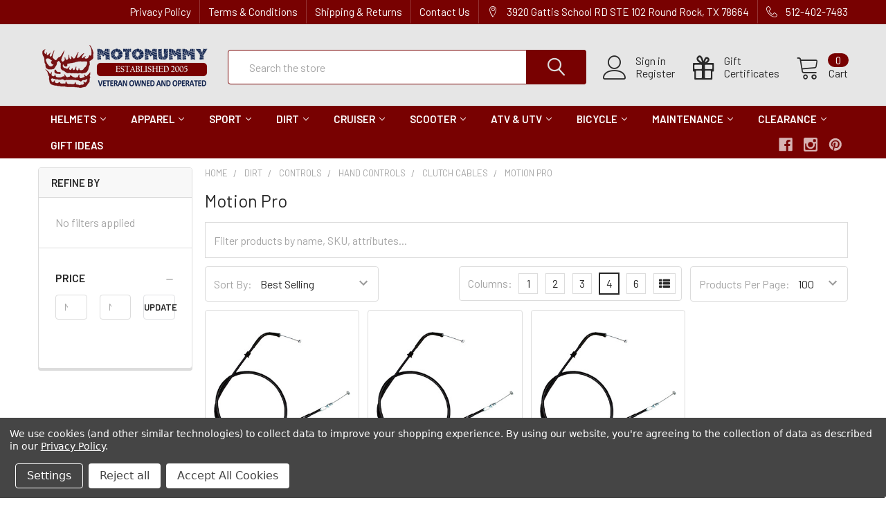

--- FILE ---
content_type: text/html; charset=UTF-8
request_url: https://motomummy.com/search.php?search_query=&section=content
body_size: 65
content:
    <div id="document">
        <ul class="navUser-section emthemesModezBannersBlockTopHeaderBanner02">
<li class="navUser-item"><a class="navUser-action" href="https://motomummy.com/pages/privacy-policy.html">Privacy Policy</a></li>
<li class="navUser-item"><a class="navUser-action" href="https://motomummy.com/pages/terms-conditions.html">Terms &amp; Conditions</a></li>
<li class="navUser-item"><a class="navUser-action" href="https://motomummy.com/shipping-returns/">Shipping &amp; Returns</a></li>
<li class="navUser-item"><a class="navUser-action" href="https://motomummy.com/contact-us/">Contact Us</a></li>
</ul>
    </div>

<script>window.bodlEvents.product.emit('bodl_v1_keyword_search', { event_id: 'd627644b-f876-47ab-9780-1ea464243ce4', search_keyword: '', channel_id: '1' });</script>

--- FILE ---
content_type: application/javascript; charset=UTF-8
request_url: https://cdn11.bigcommerce.com/s-xnv61jmj9h/stencil/aad74630-3488-013c-32c8-168adeb0765a/e/5df82710-3198-013d-0017-329e35608485/dist/theme-bundle.main.js
body_size: 136002
content:
/******/ (function(modules) { // webpackBootstrap
/******/ 	// install a JSONP callback for chunk loading
/******/ 	function webpackJsonpCallback(data) {
/******/ 		var chunkIds = data[0];
/******/ 		var moreModules = data[1];
/******/ 		var executeModules = data[2];
/******/
/******/ 		// add "moreModules" to the modules object,
/******/ 		// then flag all "chunkIds" as loaded and fire callback
/******/ 		var moduleId, chunkId, i = 0, resolves = [];
/******/ 		for(;i < chunkIds.length; i++) {
/******/ 			chunkId = chunkIds[i];
/******/ 			if(Object.prototype.hasOwnProperty.call(installedChunks, chunkId) && installedChunks[chunkId]) {
/******/ 				resolves.push(installedChunks[chunkId][0]);
/******/ 			}
/******/ 			installedChunks[chunkId] = 0;
/******/ 		}
/******/ 		for(moduleId in moreModules) {
/******/ 			if(Object.prototype.hasOwnProperty.call(moreModules, moduleId)) {
/******/ 				modules[moduleId] = moreModules[moduleId];
/******/ 			}
/******/ 		}
/******/ 		if(parentJsonpFunction) parentJsonpFunction(data);
/******/
/******/ 		while(resolves.length) {
/******/ 			resolves.shift()();
/******/ 		}
/******/
/******/ 		// add entry modules from loaded chunk to deferred list
/******/ 		deferredModules.push.apply(deferredModules, executeModules || []);
/******/
/******/ 		// run deferred modules when all chunks ready
/******/ 		return checkDeferredModules();
/******/ 	};
/******/ 	function checkDeferredModules() {
/******/ 		var result;
/******/ 		for(var i = 0; i < deferredModules.length; i++) {
/******/ 			var deferredModule = deferredModules[i];
/******/ 			var fulfilled = true;
/******/ 			for(var j = 1; j < deferredModule.length; j++) {
/******/ 				var depId = deferredModule[j];
/******/ 				if(installedChunks[depId] !== 0) fulfilled = false;
/******/ 			}
/******/ 			if(fulfilled) {
/******/ 				deferredModules.splice(i--, 1);
/******/ 				result = __webpack_require__(__webpack_require__.s = deferredModule[0]);
/******/ 			}
/******/ 		}
/******/
/******/ 		return result;
/******/ 	}
/******/
/******/ 	// The module cache
/******/ 	var installedModules = {};
/******/
/******/ 	// object to store loaded and loading chunks
/******/ 	// undefined = chunk not loaded, null = chunk preloaded/prefetched
/******/ 	// Promise = chunk loading, 0 = chunk loaded
/******/ 	var installedChunks = {
/******/ 		6: 0
/******/ 	};
/******/
/******/ 	var deferredModules = [];
/******/
/******/ 	// script path function
/******/ 	function jsonpScriptSrc(chunkId) {
/******/ 		return __webpack_require__.p + "theme-bundle.chunk." + ({}[chunkId]||chunkId) + ".js"
/******/ 	}
/******/
/******/ 	// The require function
/******/ 	function __webpack_require__(moduleId) {
/******/
/******/ 		// Check if module is in cache
/******/ 		if(installedModules[moduleId]) {
/******/ 			return installedModules[moduleId].exports;
/******/ 		}
/******/ 		// Create a new module (and put it into the cache)
/******/ 		var module = installedModules[moduleId] = {
/******/ 			i: moduleId,
/******/ 			l: false,
/******/ 			exports: {}
/******/ 		};
/******/
/******/ 		// Execute the module function
/******/ 		modules[moduleId].call(module.exports, module, module.exports, __webpack_require__);
/******/
/******/ 		// Flag the module as loaded
/******/ 		module.l = true;
/******/
/******/ 		// Return the exports of the module
/******/ 		return module.exports;
/******/ 	}
/******/
/******/ 	// This file contains only the entry chunk.
/******/ 	// The chunk loading function for additional chunks
/******/ 	__webpack_require__.e = function requireEnsure(chunkId) {
/******/ 		var promises = [];
/******/
/******/
/******/ 		// JSONP chunk loading for javascript
/******/
/******/ 		var installedChunkData = installedChunks[chunkId];
/******/ 		if(installedChunkData !== 0) { // 0 means "already installed".
/******/
/******/ 			// a Promise means "currently loading".
/******/ 			if(installedChunkData) {
/******/ 				promises.push(installedChunkData[2]);
/******/ 			} else {
/******/ 				// setup Promise in chunk cache
/******/ 				var promise = new Promise(function(resolve, reject) {
/******/ 					installedChunkData = installedChunks[chunkId] = [resolve, reject];
/******/ 				});
/******/ 				promises.push(installedChunkData[2] = promise);
/******/
/******/ 				// start chunk loading
/******/ 				var script = document.createElement('script');
/******/ 				var onScriptComplete;
/******/
/******/ 				script.charset = 'utf-8';
/******/ 				script.timeout = 120;
/******/ 				if (__webpack_require__.nc) {
/******/ 					script.setAttribute("nonce", __webpack_require__.nc);
/******/ 				}
/******/ 				script.src = jsonpScriptSrc(chunkId);
/******/
/******/ 				// create error before stack unwound to get useful stacktrace later
/******/ 				var error = new Error();
/******/ 				onScriptComplete = function (event) {
/******/ 					// avoid mem leaks in IE.
/******/ 					script.onerror = script.onload = null;
/******/ 					clearTimeout(timeout);
/******/ 					var chunk = installedChunks[chunkId];
/******/ 					if(chunk !== 0) {
/******/ 						if(chunk) {
/******/ 							var errorType = event && (event.type === 'load' ? 'missing' : event.type);
/******/ 							var realSrc = event && event.target && event.target.src;
/******/ 							error.message = 'Loading chunk ' + chunkId + ' failed.\n(' + errorType + ': ' + realSrc + ')';
/******/ 							error.name = 'ChunkLoadError';
/******/ 							error.type = errorType;
/******/ 							error.request = realSrc;
/******/ 							chunk[1](error);
/******/ 						}
/******/ 						installedChunks[chunkId] = undefined;
/******/ 					}
/******/ 				};
/******/ 				var timeout = setTimeout(function(){
/******/ 					onScriptComplete({ type: 'timeout', target: script });
/******/ 				}, 120000);
/******/ 				script.onerror = script.onload = onScriptComplete;
/******/ 				document.head.appendChild(script);
/******/ 			}
/******/ 		}
/******/ 		return Promise.all(promises);
/******/ 	};
/******/
/******/ 	// expose the modules object (__webpack_modules__)
/******/ 	__webpack_require__.m = modules;
/******/
/******/ 	// expose the module cache
/******/ 	__webpack_require__.c = installedModules;
/******/
/******/ 	// define getter function for harmony exports
/******/ 	__webpack_require__.d = function(exports, name, getter) {
/******/ 		if(!__webpack_require__.o(exports, name)) {
/******/ 			Object.defineProperty(exports, name, { enumerable: true, get: getter });
/******/ 		}
/******/ 	};
/******/
/******/ 	// define __esModule on exports
/******/ 	__webpack_require__.r = function(exports) {
/******/ 		if(typeof Symbol !== 'undefined' && Symbol.toStringTag) {
/******/ 			Object.defineProperty(exports, Symbol.toStringTag, { value: 'Module' });
/******/ 		}
/******/ 		Object.defineProperty(exports, '__esModule', { value: true });
/******/ 	};
/******/
/******/ 	// create a fake namespace object
/******/ 	// mode & 1: value is a module id, require it
/******/ 	// mode & 2: merge all properties of value into the ns
/******/ 	// mode & 4: return value when already ns object
/******/ 	// mode & 8|1: behave like require
/******/ 	__webpack_require__.t = function(value, mode) {
/******/ 		if(mode & 1) value = __webpack_require__(value);
/******/ 		if(mode & 8) return value;
/******/ 		if((mode & 4) && typeof value === 'object' && value && value.__esModule) return value;
/******/ 		var ns = Object.create(null);
/******/ 		__webpack_require__.r(ns);
/******/ 		Object.defineProperty(ns, 'default', { enumerable: true, value: value });
/******/ 		if(mode & 2 && typeof value != 'string') for(var key in value) __webpack_require__.d(ns, key, function(key) { return value[key]; }.bind(null, key));
/******/ 		return ns;
/******/ 	};
/******/
/******/ 	// getDefaultExport function for compatibility with non-harmony modules
/******/ 	__webpack_require__.n = function(module) {
/******/ 		var getter = module && module.__esModule ?
/******/ 			function getDefault() { return module['default']; } :
/******/ 			function getModuleExports() { return module; };
/******/ 		__webpack_require__.d(getter, 'a', getter);
/******/ 		return getter;
/******/ 	};
/******/
/******/ 	// Object.prototype.hasOwnProperty.call
/******/ 	__webpack_require__.o = function(object, property) { return Object.prototype.hasOwnProperty.call(object, property); };
/******/
/******/ 	// __webpack_public_path__
/******/ 	__webpack_require__.p = "";
/******/
/******/ 	// on error function for async loading
/******/ 	__webpack_require__.oe = function(err) { console.error(err); throw err; };
/******/
/******/ 	var jsonpArray = window["webpackJsonp"] = window["webpackJsonp"] || [];
/******/ 	var oldJsonpFunction = jsonpArray.push.bind(jsonpArray);
/******/ 	jsonpArray.push = webpackJsonpCallback;
/******/ 	jsonpArray = jsonpArray.slice();
/******/ 	for(var i = 0; i < jsonpArray.length; i++) webpackJsonpCallback(jsonpArray[i]);
/******/ 	var parentJsonpFunction = oldJsonpFunction;
/******/
/******/
/******/ 	// add entry module to deferred list
/******/ 	deferredModules.push([331,8]);
/******/ 	// run deferred modules when ready
/******/ 	return checkDeferredModules();
/******/ })
/************************************************************************/
/******/ ([
/* 0 */,
/* 1 */,
/* 2 */,
/* 3 */,
/* 4 */,
/* 5 */,
/* 6 */,
/* 7 */,
/* 8 */,
/* 9 */,
/* 10 */,
/* 11 */,
/* 12 */
/***/ (function(module, __webpack_exports__, __webpack_require__) {

"use strict";
/* WEBPACK VAR INJECTION */(function(module) {/* harmony import */ var _hooks__WEBPACK_IMPORTED_MODULE_0__ = __webpack_require__(55);
/* harmony reexport (safe) */ __webpack_require__.d(__webpack_exports__, "c", function() { return _hooks__WEBPACK_IMPORTED_MODULE_0__["a"]; });

/* harmony import */ var _api__WEBPACK_IMPORTED_MODULE_1__ = __webpack_require__(207);
/* harmony reexport (safe) */ __webpack_require__.d(__webpack_exports__, "a", function() { return _api__WEBPACK_IMPORTED_MODULE_1__["a"]; });

/* harmony import */ var _tools__WEBPACK_IMPORTED_MODULE_2__ = __webpack_require__(208);



var StencilUtils = {
  hooks: _hooks__WEBPACK_IMPORTED_MODULE_0__[/* default */ "a"],
  api: _api__WEBPACK_IMPORTED_MODULE_1__[/* default */ "a"],
  tools: _tools__WEBPACK_IMPORTED_MODULE_2__[/* default */ "a"]
};

/* harmony default export */ __webpack_exports__["b"] = (StencilUtils);

/* global define */
(function (root) {
  if (typeof define === 'function' && __webpack_require__(338) && root) {
    // Ignores below for https://github.com/eslint/eslint/issues/5150
    define(function () {
      // eslint-disable-line prefer-arrow-callback
      root.stencilUtils = StencilUtils; // eslint-disable-line no-param-reassign
    });
  } else if ( true && module.exports) {
    module.exports = StencilUtils;
  } else {
    window.stencilUtils = StencilUtils;
  }
})(undefined);
/* WEBPACK VAR INJECTION */}.call(this, __webpack_require__(337)(module)))

/***/ }),
/* 13 */,
/* 14 */,
/* 15 */,
/* 16 */,
/* 17 */,
/* 18 */,
/* 19 */,
/* 20 */,
/* 21 */,
/* 22 */,
/* 23 */
/***/ (function(module, __webpack_exports__, __webpack_require__) {

"use strict";
/* WEBPACK VAR INJECTION */(function($) {/* harmony export (binding) */ __webpack_require__.d(__webpack_exports__, "a", function() { return ModalEvents; });
/* unused harmony export Modal */
/* harmony export (binding) */ __webpack_require__.d(__webpack_exports__, "b", function() { return modalFactory; });
/* harmony export (binding) */ __webpack_require__.d(__webpack_exports__, "c", function() { return defaultModal; });
/* unused harmony export alertModal */
/* harmony export (binding) */ __webpack_require__.d(__webpack_exports__, "d", function() { return showAlertModal; });
/* harmony import */ var _foundation__WEBPACK_IMPORTED_MODULE_0__ = __webpack_require__(102);
function _defineProperties(target, props) { for (var i = 0; i < props.length; i++) { var descriptor = props[i]; descriptor.enumerable = descriptor.enumerable || false; descriptor.configurable = true; if ("value" in descriptor) descriptor.writable = true; Object.defineProperty(target, _toPropertyKey(descriptor.key), descriptor); } }
function _createClass(Constructor, protoProps, staticProps) { if (protoProps) _defineProperties(Constructor.prototype, protoProps); if (staticProps) _defineProperties(Constructor, staticProps); Object.defineProperty(Constructor, "prototype", { writable: false }); return Constructor; }
function _toPropertyKey(arg) { var key = _toPrimitive(arg, "string"); return typeof key === "symbol" ? key : String(key); }
function _toPrimitive(input, hint) { if (typeof input !== "object" || input === null) return input; var prim = input[Symbol.toPrimitive]; if (prim !== undefined) { var res = prim.call(input, hint || "default"); if (typeof res !== "object") return res; throw new TypeError("@@toPrimitive must return a primitive value."); } return (hint === "string" ? String : Number)(input); }

var bodyActiveClass = 'has-activeModal';
var loadingOverlayClass = 'loadingOverlay';
var modalBodyClass = 'modal-body';
var modalContentClass = 'modal-content';
var SizeClasses = {
  small: 'modal--small',
  large: 'modal--large',
  normal: ''
};
var ModalEvents = {
  close: 'close.fndtn.reveal',
  closed: 'closed.fndtn.reveal',
  open: 'open.fndtn.reveal',
  opened: 'opened.fndtn.reveal'
};
function getSizeFromModal($modal) {
  if ($modal.hasClass(SizeClasses.small)) {
    return 'small';
  }
  if ($modal.hasClass(SizeClasses.large)) {
    return 'large';
  }
  return 'normal';
}
function getViewportHeight(multipler) {
  if (multipler === void 0) {
    multipler = 1;
  }
  var viewportHeight = $(window).height();
  return viewportHeight * multipler;
}
function wrapModalBody(content) {
  var $modalBody = $('<div>');
  $modalBody.addClass(modalBodyClass).html(content);
  return $modalBody;
}
function restrainContentHeight($content) {
  var $body = $("." + modalBodyClass, $content);
  var bodyHeight = $body.outerHeight();
  var contentHeight = $content.outerHeight();
  var viewportHeight = getViewportHeight(0.9);
  var maxHeight = viewportHeight - (contentHeight - bodyHeight);
  $body.css('max-height', maxHeight);
}
function createModalContent($modal) {
  var $content = $("." + modalContentClass, $modal);
  if ($content.length === 0) {
    var existingContent = $modal.children();
    $content = $('<div>').addClass(modalContentClass).append(existingContent).appendTo($modal);
  }
  return $content;
}
function createLoadingOverlay($modal) {
  var $loadingOverlay = $("." + loadingOverlayClass, $modal);
  if ($loadingOverlay.length === 0) {
    $loadingOverlay = $('<div>').addClass(loadingOverlayClass).appendTo($modal);
  }
  return $loadingOverlay;
}

/**
 * Require foundation.reveal
 * Decorate foundation.reveal with additional methods
 * @param {jQuery} $modal
 * @param {Object} [options]
 * @param {string} [options.size]
 */
var Modal = /*#__PURE__*/function () {
  function Modal($modal, _temp) {
    var _ref = _temp === void 0 ? {} : _temp,
      _ref$size = _ref.size,
      size = _ref$size === void 0 ? null : _ref$size;
    this.$modal = $modal;
    this.$content = createModalContent(this.$modal);
    this.$overlay = createLoadingOverlay(this.$modal);
    this.defaultSize = size || getSizeFromModal($modal);
    this.size = this.defaultSize;
    this.pending = false;
    this.onInstantLoaded = this.onInstantLoaded.bind(this); // Supermarket
    this.onModalOpen = this.onModalOpen.bind(this);
    this.onModalOpened = this.onModalOpened.bind(this);
    this.onModalClose = this.onModalClose.bind(this);
    this.onModalClosed = this.onModalClosed.bind(this);
    this.bindEvents();

    /* STRF-2471 - Multiple Wish Lists - prevents double-firing
     * of foundation.dropdown click.fndtn.dropdown event */
    this.$modal.on('click', '.dropdown-menu-button', function (e) {
      e.stopPropagation();
    });
  }
  var _proto = Modal.prototype;
  _proto.bindEvents = function bindEvents() {
    this.$modal.on(ModalEvents.close, this.onModalClose);
    this.$modal.on(ModalEvents.closed, this.onModalClosed);
    this.$modal.on(ModalEvents.open, this.onModalOpen);
    this.$modal.on(ModalEvents.opened, this.onModalOpened);
    $('body').on('loaded.instantload', this.onInstantLoaded); // Supermarket
  };
  _proto.unbindEvents = function unbindEvents() {
    this.$modal.off(ModalEvents.close, this.onModalClose);
    this.$modal.off(ModalEvents.closed, this.onModalClosed);
    this.$modal.off(ModalEvents.open, this.onModalOpen);
    this.$modal.off(ModalEvents.opened, this.onModalOpened);
    $('body').off('loaded.instantload', this.onInstantLoaded); // Supermarket
  };
  _proto.open = function open(_temp2) {
    var _ref2 = _temp2 === void 0 ? {} : _temp2,
      size = _ref2.size,
      _ref2$pending = _ref2.pending,
      pending = _ref2$pending === void 0 ? true : _ref2$pending,
      _ref2$clearContent = _ref2.clearContent,
      clearContent = _ref2$clearContent === void 0 ? true : _ref2$clearContent;
    this.pending = pending;
    if (size) {
      this.size = size;
    }
    if (clearContent) {
      this.clearContent();
    }
    this.$modal.foundation('reveal', 'open');
  };
  _proto.close = function close() {
    this.$modal.foundation('reveal', 'close');
  };
  _proto.updateContent = function updateContent(content, _temp3) {
    var _ref3 = _temp3 === void 0 ? {} : _temp3,
      _ref3$wrap = _ref3.wrap,
      wrap = _ref3$wrap === void 0 ? false : _ref3$wrap;
    var $content = $(content);
    if (wrap) {
      $content = wrapModalBody(content);
    }
    this.pending = false;
    this.$content.html($content);
    restrainContentHeight(this.$content);
    Object(_foundation__WEBPACK_IMPORTED_MODULE_0__[/* default */ "a"])(this.$content);
  };
  _proto.clearContent = function clearContent() {
    this.$content.html('');
  }

  // Supermarket
  ;
  _proto.onInstantLoaded = function onInstantLoaded() {
    this.close();
  };
  _proto.onModalClose = function onModalClose() {
    $('body').removeClass(bodyActiveClass);
  };
  _proto.onModalClosed = function onModalClosed() {
    this.size = this.defaultSize;
  };
  _proto.onModalOpen = function onModalOpen() {
    $('body').addClass(bodyActiveClass);

    // Supermarket - workaround for mini preview modal closing
    $('body').removeClass(bodyActiveClass + "--miniPreview");
  };
  _proto.onModalOpened = function onModalOpened() {
    restrainContentHeight(this.$content);
  };
  _createClass(Modal, [{
    key: "pending",
    get: function get() {
      return this._pending;
    },
    set: function set(pending) {
      this._pending = pending;
      if (pending) {
        this.$overlay.show();
      } else {
        this.$overlay.hide();
      }
    }
  }, {
    key: "size",
    get: function get() {
      return this._size;
    },
    set: function set(size) {
      this._size = size;
      this.$modal.removeClass(SizeClasses.small).removeClass(SizeClasses.large).addClass(SizeClasses[size] || '');
    }
  }]);
  return Modal;
}();

/**
 * Return an array of modals
 * @param {string} selector
 * @param {Object} [options]
 * @param {string} [options.size]
 * @returns {array}
 */
function modalFactory(selector, options) {
  if (selector === void 0) {
    selector = '[data-reveal]';
  }
  if (options === void 0) {
    options = {};
  }
  var $modals = $(selector, options.$context);
  return $modals.map(function (index, element) {
    var $modal = $(element);
    var instanceKey = 'modalInstance';
    var cachedModal = $modal.data(instanceKey);
    if (cachedModal instanceof Modal) {
      return cachedModal;
    }
    var modal = new Modal($modal, options);
    $modal.data(instanceKey, modal);
    return modal;
  }).toArray();
}

/*
 * Return the default page modal
 */
function defaultModal() {
  return modalFactory('#modal')[0];
}

/*
 * Return the default alert modal
 */
function alertModal() {
  return modalFactory('#alert-modal')[0];
}

/*
 * Display the given message in the default alert modal
 */
function showAlertModal(message) {
  var modal = alertModal();
  modal.open();
  modal.updateContent("<span>" + message + "</span>");
}
/* WEBPACK VAR INJECTION */}.call(this, __webpack_require__(1)))

/***/ }),
/* 24 */,
/* 25 */,
/* 26 */,
/* 27 */,
/* 28 */,
/* 29 */,
/* 30 */,
/* 31 */,
/* 32 */,
/* 33 */,
/* 34 */,
/* 35 */,
/* 36 */,
/* 37 */,
/* 38 */,
/* 39 */,
/* 40 */,
/* 41 */,
/* 42 */,
/* 43 */
/***/ (function(module, __webpack_exports__, __webpack_require__) {

"use strict";
/* WEBPACK VAR INJECTION */(function($) {/* harmony export (binding) */ __webpack_require__.d(__webpack_exports__, "a", function() { return CollapsibleEvents; });
/* unused harmony export Collapsible */
/* harmony export (binding) */ __webpack_require__.d(__webpack_exports__, "b", function() { return collapsibleFactory; });
/* harmony import */ var lodash_extend__WEBPACK_IMPORTED_MODULE_0__ = __webpack_require__(73);
/* harmony import */ var lodash_extend__WEBPACK_IMPORTED_MODULE_0___default = /*#__PURE__*/__webpack_require__.n(lodash_extend__WEBPACK_IMPORTED_MODULE_0__);
/* harmony import */ var _media_query_list__WEBPACK_IMPORTED_MODULE_1__ = __webpack_require__(104);

function _defineProperties(target, props) { for (var i = 0; i < props.length; i++) { var descriptor = props[i]; descriptor.enumerable = descriptor.enumerable || false; descriptor.configurable = true; if ("value" in descriptor) descriptor.writable = true; Object.defineProperty(target, _toPropertyKey(descriptor.key), descriptor); } }
function _createClass(Constructor, protoProps, staticProps) { if (protoProps) _defineProperties(Constructor.prototype, protoProps); if (staticProps) _defineProperties(Constructor, staticProps); Object.defineProperty(Constructor, "prototype", { writable: false }); return Constructor; }
function _toPropertyKey(arg) { var key = _toPrimitive(arg, "string"); return typeof key === "symbol" ? key : String(key); }
function _toPrimitive(input, hint) { if (typeof input !== "object" || input === null) return input; var prim = input[Symbol.toPrimitive]; if (prim !== undefined) { var res = prim.call(input, hint || "default"); if (typeof res !== "object") return res; throw new TypeError("@@toPrimitive must return a primitive value."); } return (hint === "string" ? String : Number)(input); }

var PLUGIN_KEY = 'collapsible';
var CollapsibleEvents = {
  open: 'open.collapsible',
  close: 'close.collapsible',
  toggle: 'toggle.collapsible',
  click: 'click.collapsible'
};
var CollapsibleState = {
  closed: 'closed',
  open: 'open'
};
function prependHash(id) {
  if (id && id.indexOf('#') === 0) {
    return id;
  }
  return "#" + id;
}
function optionsFromData($element) {
  return {
    disabledBreakpoint: $element.data(PLUGIN_KEY + "DisabledBreakpoint"),
    disabledState: $element.data(PLUGIN_KEY + "DisabledState"),
    enabledState: $element.data(PLUGIN_KEY + "EnabledState"),
    openClassName: $element.data(PLUGIN_KEY + "OpenClassName")
  };
}

/**
 * Collapse/Expand toggle
 */
var Collapsible = /*#__PURE__*/function () {
  /**
   * @param {jQuery} $toggle - Trigger button
   * @param {jQuery} $target - Content to collapse / expand
   * @param {Object} [options] - Configurable options
   * @param {Object} [options.$context]
   * @param {Object} [options.disabledBreakpoint]
   * @param {Object} [options.disabledState]
   * @param {Object} [options.enabledState]
   * @param {Object} [options.openClassName]
   * @example
   *
   * <button id="#more">Collapse</button>
   * <div id="content">...</div>
   *
   * new Collapsible($('#more'), $('#content'));
   */
  function Collapsible($toggle, $target, _temp) {
    var _ref = _temp === void 0 ? {} : _temp,
      disabledBreakpoint = _ref.disabledBreakpoint,
      disabledState = _ref.disabledState,
      enabledState = _ref.enabledState,
      _ref$openClassName = _ref.openClassName,
      openClassName = _ref$openClassName === void 0 ? 'is-open' : _ref$openClassName;
    this.$toggle = $toggle;
    this.$target = $target;
    this.targetId = $target.attr('id');
    this.openClassName = openClassName;
    this.disabledState = disabledState;
    this.enabledState = enabledState;
    if (disabledBreakpoint) {
      this.disabledMediaQueryList = Object(_media_query_list__WEBPACK_IMPORTED_MODULE_1__[/* default */ "a"])(disabledBreakpoint);
    }
    if (this.disabledMediaQueryList) {
      this.disabled = this.disabledMediaQueryList.matches;
    } else {
      this.disabled = false;
    }

    // Auto-bind
    this.onClicked = this.onClicked.bind(this);
    this.onDisabledMediaQueryListMatch = this.onDisabledMediaQueryListMatch.bind(this);

    // Assign DOM attributes
    this.$target.attr('aria-hidden', this.isCollapsed);
    this.$toggle.attr('aria-controls', $target.attr('id')).attr('aria-expanded', this.isOpen);

    // Listen
    this.bindEvents();
  }
  var _proto = Collapsible.prototype;
  _proto.open = function open(_temp2) {
    var _ref2 = _temp2 === void 0 ? {} : _temp2,
      _ref2$notify = _ref2.notify,
      notify = _ref2$notify === void 0 ? true : _ref2$notify;
    this.$toggle.addClass(this.openClassName).attr('aria-expanded', true);
    this.$target.addClass(this.openClassName).attr('aria-hidden', false);
    if (notify) {
      this.$toggle.trigger(CollapsibleEvents.open, [this]);
      this.$toggle.trigger(CollapsibleEvents.toggle, [this]);
    }
  };
  _proto.close = function close(_temp3) {
    var _ref3 = _temp3 === void 0 ? {} : _temp3,
      _ref3$notify = _ref3.notify,
      notify = _ref3$notify === void 0 ? true : _ref3$notify;
    this.$toggle.removeClass(this.openClassName).attr('aria-expanded', false);
    this.$target.removeClass(this.openClassName).attr('aria-hidden', true);
    if (notify) {
      this.$toggle.trigger(CollapsibleEvents.close, [this]);
      this.$toggle.trigger(CollapsibleEvents.toggle, [this]);
    }
  };
  _proto.toggle = function toggle() {
    if (this.isCollapsed) {
      this.open();
    } else {
      this.close();
    }
  };
  _proto.toggleByState = function toggleByState(state) {
    for (var _len = arguments.length, args = new Array(_len > 1 ? _len - 1 : 0), _key = 1; _key < _len; _key++) {
      args[_key - 1] = arguments[_key];
    }
    switch (state) {
      case CollapsibleState.open:
        return this.open.apply(this, args);
      case CollapsibleState.closed:
        return this.close.apply(this, args);
      default:
        return undefined;
    }
  };
  _proto.hasCollapsible = function hasCollapsible(collapsibleInstance) {
    return $.contains(this.$target.get(0), collapsibleInstance.$target.get(0));
  };
  _proto.bindEvents = function bindEvents() {
    this.$toggle.on(CollapsibleEvents.click, this.onClicked);
    if (this.disabledMediaQueryList && this.disabledMediaQueryList.addListener) {
      this.disabledMediaQueryList.addListener(this.onDisabledMediaQueryListMatch);
    }
  };
  _proto.unbindEvents = function unbindEvents() {
    this.$toggle.off(CollapsibleEvents.click, this.onClicked);
    if (this.disabledMediaQueryList && this.disabledMediaQueryList.removeListener) {
      this.disabledMediaQueryList.removeListener(this.onDisabledMediaQueryListMatch);
    }
  };
  _proto.onClicked = function onClicked(event) {
    if (this.disabled) {
      return;
    }
    event.preventDefault();
    this.toggle();
  };
  _proto.onDisabledMediaQueryListMatch = function onDisabledMediaQueryListMatch(media) {
    this.disabled = media.matches;
  };
  _createClass(Collapsible, [{
    key: "isCollapsed",
    get: function get() {
      return !this.$target.hasClass(this.openClassName) || this.$target.is(':hidden');
    }
  }, {
    key: "isOpen",
    get: function get() {
      return !this.isCollapsed;
    }
  }, {
    key: "disabled",
    get: function get() {
      return this._disabled;
    },
    set: function set(disabled) {
      this._disabled = disabled;
      if (disabled) {
        this.toggleByState(this.disabledState);
      } else {
        this.toggleByState(this.enabledState);
      }
    }
  }]);
  return Collapsible;
}();

/**
 * Convenience method for constructing Collapsible instance
 *
 * @param {string} [selector]
 * @param {Object} [options]
 * @param {Object} [options.$context]
 * @param {Object} [options.disabledBreakpoint]
 * @param {Object} [options.disabledState]
 * @param {Object} [options.enabledState]
 * @param {Object} [options.openClassName]
 * @return {Array} array of Collapsible instances
 *
 * @example
 * <a href="#content" data-collapsible>Collapse</a>
 * <div id="content">...</div>
 *
 * collapsibleFactory();
 */
function collapsibleFactory(selector, overrideOptions) {
  if (selector === void 0) {
    selector = "[data-" + PLUGIN_KEY + "]";
  }
  if (overrideOptions === void 0) {
    overrideOptions = {};
  }
  var $collapsibles = $(selector, overrideOptions.$context);
  return $collapsibles.map(function (index, element) {
    var $toggle = $(element);
    var instanceKey = PLUGIN_KEY + "Instance";
    var cachedCollapsible = $toggle.data(instanceKey);
    if (cachedCollapsible instanceof Collapsible) {
      return cachedCollapsible;
    }
    var targetId = prependHash($toggle.data(PLUGIN_KEY) || $toggle.data(PLUGIN_KEY + "Target") || $toggle.attr('href'));
    var options = lodash_extend__WEBPACK_IMPORTED_MODULE_0___default()(optionsFromData($toggle), overrideOptions);
    var collapsible = new Collapsible($toggle, $(targetId, overrideOptions.$context), options);
    $toggle.data(instanceKey, collapsible);
    return collapsible;
  }).toArray();
}
/* WEBPACK VAR INJECTION */}.call(this, __webpack_require__(1)))

/***/ }),
/* 44 */,
/* 45 */,
/* 46 */,
/* 47 */,
/* 48 */,
/* 49 */,
/* 50 */,
/* 51 */,
/* 52 */,
/* 53 */,
/* 54 */,
/* 55 */
/***/ (function(module, __webpack_exports__, __webpack_require__) {

"use strict";

// EXTERNAL MODULE: ./node_modules/eventemitter3/index.js
var eventemitter3 = __webpack_require__(297);
var eventemitter3_default = /*#__PURE__*/__webpack_require__.n(eventemitter3);

// CONCATENATED MODULE: ./node_modules/@bigcommerce/stencil-utils/src/hooks/base.js
function _inheritsLoose(subClass, superClass) { subClass.prototype = Object.create(superClass.prototype); subClass.prototype.constructor = subClass; _setPrototypeOf(subClass, superClass); }
function _setPrototypeOf(o, p) { _setPrototypeOf = Object.setPrototypeOf ? Object.setPrototypeOf.bind() : function _setPrototypeOf(o, p) { o.__proto__ = p; return o; }; return _setPrototypeOf(o, p); }

var _default = /*#__PURE__*/function (_EventEmitter) {
  _inheritsLoose(_default, _EventEmitter);
  function _default() {
    return _EventEmitter.apply(this, arguments) || this;
  }
  var _proto = _default.prototype;
  _proto.subscribe = function subscribe(eventName, elementSelector, handler) {
    document.addEventListener(eventName, function (e) {
      for (var target = e.target; target && target !== this; target = target.parentNode) {
        if (target.matches(elementSelector)) {
          handler.call(target, e, target);
          break;
        }
      }
    }, false);
  };
  return _default;
}(eventemitter3_default.a);

// CONCATENATED MODULE: ./node_modules/@bigcommerce/stencil-utils/src/hooks/cart.js
function cart_inheritsLoose(subClass, superClass) { subClass.prototype = Object.create(superClass.prototype); subClass.prototype.constructor = subClass; cart_setPrototypeOf(subClass, superClass); }
function cart_setPrototypeOf(o, p) { cart_setPrototypeOf = Object.setPrototypeOf ? Object.setPrototypeOf.bind() : function _setPrototypeOf(o, p) { o.__proto__ = p; return o; }; return cart_setPrototypeOf(o, p); }

var cart_default = /*#__PURE__*/function (_BaseHooks) {
  cart_inheritsLoose(_default, _BaseHooks);
  /**
   * @Constructor
   */
  function _default() {
    var _this;
    // call parent
    _this = _BaseHooks.call(this) || this;
    _this.itemAdd();
    return _this;
  }
  var _proto = _default.prototype;
  _proto.itemAdd = function itemAdd() {
    var _this2 = this;
    this.subscribe('submit', '[data-cart-item-add]', function (event, target) {
      _this2.emit('cart-item-add', event, target);
    });
  };
  return _default;
}(_default);

// CONCATENATED MODULE: ./node_modules/@bigcommerce/stencil-utils/src/hooks/cookie.js
function cookie_inheritsLoose(subClass, superClass) { subClass.prototype = Object.create(superClass.prototype); subClass.prototype.constructor = subClass; cookie_setPrototypeOf(subClass, superClass); }
function cookie_setPrototypeOf(o, p) { cookie_setPrototypeOf = Object.setPrototypeOf ? Object.setPrototypeOf.bind() : function _setPrototypeOf(o, p) { o.__proto__ = p; return o; }; return cookie_setPrototypeOf(o, p); }

var cookie_default = /*#__PURE__*/function (_BaseHooks) {
  cookie_inheritsLoose(_default, _BaseHooks);
  function _default() {
    return _BaseHooks.apply(this, arguments) || this;
  }
  return _default;
}(_default);

// CONCATENATED MODULE: ./node_modules/@bigcommerce/stencil-utils/src/hooks/currency-selector.js
function currency_selector_inheritsLoose(subClass, superClass) { subClass.prototype = Object.create(superClass.prototype); subClass.prototype.constructor = subClass; currency_selector_setPrototypeOf(subClass, superClass); }
function currency_selector_setPrototypeOf(o, p) { currency_selector_setPrototypeOf = Object.setPrototypeOf ? Object.setPrototypeOf.bind() : function _setPrototypeOf(o, p) { o.__proto__ = p; return o; }; return currency_selector_setPrototypeOf(o, p); }

var currency_selector_default = /*#__PURE__*/function (_BaseHooks) {
  currency_selector_inheritsLoose(_default, _BaseHooks);
  /**
   * @Constructor
   */
  function _default() {
    var _this;
    // call parent
    _this = _BaseHooks.call(this) || this;
    _this.currencySelector();
    return _this;
  }
  var _proto = _default.prototype;
  _proto.currencySelector = function currencySelector() {
    var _this2 = this;
    this.subscribe('input', '[data-currency-selector-toggle]', function (event) {
      _this2.emit('currencySelector-toggle', event);
    });
  };
  return _default;
}(_default);

// CONCATENATED MODULE: ./node_modules/@bigcommerce/stencil-utils/src/hooks/product.js
function product_inheritsLoose(subClass, superClass) { subClass.prototype = Object.create(superClass.prototype); subClass.prototype.constructor = subClass; product_setPrototypeOf(subClass, superClass); }
function product_setPrototypeOf(o, p) { product_setPrototypeOf = Object.setPrototypeOf ? Object.setPrototypeOf.bind() : function _setPrototypeOf(o, p) { o.__proto__ = p; return o; }; return product_setPrototypeOf(o, p); }

var product_default = /*#__PURE__*/function (_BaseHooks) {
  product_inheritsLoose(_default, _BaseHooks);
  /**
   * @Constructor
   */
  function _default() {
    var _this;
    // call parent
    _this = _BaseHooks.call(this) || this;
    _this.optionsChange();
    return _this;
  }
  var _proto = _default.prototype;
  _proto.optionsChange = function optionsChange() {
    var _this2 = this;
    this.subscribe('change', '[data-product-option-change]', function (event, target) {
      _this2.emit('product-option-change', event, target);
    });
  };
  return _default;
}(_default);

// CONCATENATED MODULE: ./node_modules/@bigcommerce/stencil-utils/src/hooks/search.js
function search_inheritsLoose(subClass, superClass) { subClass.prototype = Object.create(superClass.prototype); subClass.prototype.constructor = subClass; search_setPrototypeOf(subClass, superClass); }
function search_setPrototypeOf(o, p) { search_setPrototypeOf = Object.setPrototypeOf ? Object.setPrototypeOf.bind() : function _setPrototypeOf(o, p) { o.__proto__ = p; return o; }; return search_setPrototypeOf(o, p); }

var search_default = /*#__PURE__*/function (_BaseHooks) {
  search_inheritsLoose(_default, _BaseHooks);
  /**
   * @Constructor
   */
  function _default() {
    var _this;
    // call parent
    _this = _BaseHooks.call(this) || this;
    _this.quickSearch();
    return _this;
  }
  var _proto = _default.prototype;
  _proto.quickSearch = function quickSearch() {
    var _this2 = this;
    this.subscribe('input', '[data-search-quick]', function (event, target) {
      _this2.emit('search-quick', event, target);
    });
  };
  return _default;
}(_default);

// CONCATENATED MODULE: ./node_modules/@bigcommerce/stencil-utils/src/hooks/faceted-search.js
function faceted_search_inheritsLoose(subClass, superClass) { subClass.prototype = Object.create(superClass.prototype); subClass.prototype.constructor = subClass; faceted_search_setPrototypeOf(subClass, superClass); }
function faceted_search_setPrototypeOf(o, p) { faceted_search_setPrototypeOf = Object.setPrototypeOf ? Object.setPrototypeOf.bind() : function _setPrototypeOf(o, p) { o.__proto__ = p; return o; }; return faceted_search_setPrototypeOf(o, p); }

var faceted_search_default = /*#__PURE__*/function (_BaseHooks) {
  faceted_search_inheritsLoose(_default, _BaseHooks);
  /**
   * @Constructor
   */
  function _default() {
    var _this;
    // call parent
    _this = _BaseHooks.call(this) || this;
    _this.searchEvents();
    return _this;
  }
  var _proto = _default.prototype;
  _proto.searchEvents = function searchEvents() {
    var _this2 = this;
    this.subscribe('click', '[data-faceted-search-facet]', function (event, target) {
      _this2.emit('facetedSearch-facet-clicked', event, target);
    });
    this.subscribe('submit', '[data-faceted-search-range]', function (event, target) {
      _this2.emit('facetedSearch-range-submitted', event, target);
    });
  };
  return _default;
}(_default);

// CONCATENATED MODULE: ./node_modules/@bigcommerce/stencil-utils/src/lib/closest.js
/**
 * ie 11 does not support native closest so use this polyfill function instead to find closest matching selector starting from el.
 * @param {string} params
 * @returns {any} matching selector or null
 */
function closest(s) {
  var el = this;
  do {
    if (el.matches(s)) return el;
    el = el.parentElement || el.parentNode;
  } while (el !== null && el.nodeType === 1);
  return null;
}
// CONCATENATED MODULE: ./node_modules/@bigcommerce/stencil-utils/src/hooks/sort-by.js
function sort_by_inheritsLoose(subClass, superClass) { subClass.prototype = Object.create(superClass.prototype); subClass.prototype.constructor = subClass; sort_by_setPrototypeOf(subClass, superClass); }
function sort_by_setPrototypeOf(o, p) { sort_by_setPrototypeOf = Object.setPrototypeOf ? Object.setPrototypeOf.bind() : function _setPrototypeOf(o, p) { o.__proto__ = p; return o; }; return sort_by_setPrototypeOf(o, p); }



// ie 11 does not support native closest
if (!Element.prototype.matches) {
  Element.prototype.matches = Element.prototype.msMatchesSelector || Element.prototype.webkitMatchesSelector;
}
if (!Element.prototype.closest) {
  Element.prototype.closest = closest;
}
var sort_by_default = /*#__PURE__*/function (_BaseHooks) {
  sort_by_inheritsLoose(_default, _BaseHooks);
  /**
   * @Constructor
   */
  function _default() {
    var _this;
    // call parent
    _this = _BaseHooks.call(this) || this;
    _this.sortByEvents();
    return _this;
  }
  var _proto = _default.prototype;
  _proto.sortByEvents = function sortByEvents() {
    var _this2 = this;
    this.subscribe('submit', '[data-sort-by]', function (event, target) {
      _this2.emit('sortBy-submitted', event, target);
    });
    this.subscribe('change', '[data-sort-by] select', function (event, target) {
      _this2.emit('sortBy-select-changed', event, target);
      if (!event.defaultPrevented) {
        _this2.emit('sortBy-submitted', event, target);
      }
    });
  };
  return _default;
}(_default);

// CONCATENATED MODULE: ./node_modules/@bigcommerce/stencil-utils/src/hooks/index.js







var internals = {};
internals.classes = {
  cart: new cart_default(),
  cookie: new cookie_default(),
  currencySelector: new currency_selector_default(),
  product: new product_default(),
  search: new search_default(),
  facetedSearch: new faceted_search_default(),
  sortBy: new sort_by_default()
};
internals.parseHooks = function (hookName) {
  var hookType = hookName.split('-')[0];
  if (internals.classes[hookType] === undefined) {
    throw new Error(hookType + " is not a valid hookType");
  }
  return internals.classes[hookType];
};
var Hooks = /*#__PURE__*/function () {
  function Hooks() {}
  var _proto = Hooks.prototype;
  _proto.on = function on(hookName, callback) {
    var hook = internals.parseHooks(hookName);
    return hook.on(hookName, callback);
  };
  _proto.off = function off(hookName, callback) {
    var hook = internals.parseHooks(hookName);
    return hook.off(hookName, callback);
  };
  _proto.emit = function emit(hookName) {
    var hook = internals.parseHooks(hookName);
    return hook.emit.apply(hook, arguments);
  };
  return Hooks;
}();
/* harmony default export */ var hooks = __webpack_exports__["a"] = (new Hooks());

/***/ }),
/* 56 */,
/* 57 */,
/* 58 */,
/* 59 */,
/* 60 */,
/* 61 */,
/* 62 */,
/* 63 */,
/* 64 */,
/* 65 */,
/* 66 */,
/* 67 */,
/* 68 */,
/* 69 */,
/* 70 */,
/* 71 */,
/* 72 */
/***/ (function(module, exports, __webpack_require__) {

var isObject = __webpack_require__(75),
    now = __webpack_require__(335),
    toNumber = __webpack_require__(322);

/** Error message constants. */
var FUNC_ERROR_TEXT = 'Expected a function';

/* Built-in method references for those with the same name as other `lodash` methods. */
var nativeMax = Math.max,
    nativeMin = Math.min;

/**
 * Creates a debounced function that delays invoking `func` until after `wait`
 * milliseconds have elapsed since the last time the debounced function was
 * invoked. The debounced function comes with a `cancel` method to cancel
 * delayed `func` invocations and a `flush` method to immediately invoke them.
 * Provide `options` to indicate whether `func` should be invoked on the
 * leading and/or trailing edge of the `wait` timeout. The `func` is invoked
 * with the last arguments provided to the debounced function. Subsequent
 * calls to the debounced function return the result of the last `func`
 * invocation.
 *
 * **Note:** If `leading` and `trailing` options are `true`, `func` is
 * invoked on the trailing edge of the timeout only if the debounced function
 * is invoked more than once during the `wait` timeout.
 *
 * If `wait` is `0` and `leading` is `false`, `func` invocation is deferred
 * until to the next tick, similar to `setTimeout` with a timeout of `0`.
 *
 * See [David Corbacho's article](https://css-tricks.com/debouncing-throttling-explained-examples/)
 * for details over the differences between `_.debounce` and `_.throttle`.
 *
 * @static
 * @memberOf _
 * @since 0.1.0
 * @category Function
 * @param {Function} func The function to debounce.
 * @param {number} [wait=0] The number of milliseconds to delay.
 * @param {Object} [options={}] The options object.
 * @param {boolean} [options.leading=false]
 *  Specify invoking on the leading edge of the timeout.
 * @param {number} [options.maxWait]
 *  The maximum time `func` is allowed to be delayed before it's invoked.
 * @param {boolean} [options.trailing=true]
 *  Specify invoking on the trailing edge of the timeout.
 * @returns {Function} Returns the new debounced function.
 * @example
 *
 * // Avoid costly calculations while the window size is in flux.
 * jQuery(window).on('resize', _.debounce(calculateLayout, 150));
 *
 * // Invoke `sendMail` when clicked, debouncing subsequent calls.
 * jQuery(element).on('click', _.debounce(sendMail, 300, {
 *   'leading': true,
 *   'trailing': false
 * }));
 *
 * // Ensure `batchLog` is invoked once after 1 second of debounced calls.
 * var debounced = _.debounce(batchLog, 250, { 'maxWait': 1000 });
 * var source = new EventSource('/stream');
 * jQuery(source).on('message', debounced);
 *
 * // Cancel the trailing debounced invocation.
 * jQuery(window).on('popstate', debounced.cancel);
 */
function debounce(func, wait, options) {
  var lastArgs,
      lastThis,
      maxWait,
      result,
      timerId,
      lastCallTime,
      lastInvokeTime = 0,
      leading = false,
      maxing = false,
      trailing = true;

  if (typeof func != 'function') {
    throw new TypeError(FUNC_ERROR_TEXT);
  }
  wait = toNumber(wait) || 0;
  if (isObject(options)) {
    leading = !!options.leading;
    maxing = 'maxWait' in options;
    maxWait = maxing ? nativeMax(toNumber(options.maxWait) || 0, wait) : maxWait;
    trailing = 'trailing' in options ? !!options.trailing : trailing;
  }

  function invokeFunc(time) {
    var args = lastArgs,
        thisArg = lastThis;

    lastArgs = lastThis = undefined;
    lastInvokeTime = time;
    result = func.apply(thisArg, args);
    return result;
  }

  function leadingEdge(time) {
    // Reset any `maxWait` timer.
    lastInvokeTime = time;
    // Start the timer for the trailing edge.
    timerId = setTimeout(timerExpired, wait);
    // Invoke the leading edge.
    return leading ? invokeFunc(time) : result;
  }

  function remainingWait(time) {
    var timeSinceLastCall = time - lastCallTime,
        timeSinceLastInvoke = time - lastInvokeTime,
        timeWaiting = wait - timeSinceLastCall;

    return maxing
      ? nativeMin(timeWaiting, maxWait - timeSinceLastInvoke)
      : timeWaiting;
  }

  function shouldInvoke(time) {
    var timeSinceLastCall = time - lastCallTime,
        timeSinceLastInvoke = time - lastInvokeTime;

    // Either this is the first call, activity has stopped and we're at the
    // trailing edge, the system time has gone backwards and we're treating
    // it as the trailing edge, or we've hit the `maxWait` limit.
    return (lastCallTime === undefined || (timeSinceLastCall >= wait) ||
      (timeSinceLastCall < 0) || (maxing && timeSinceLastInvoke >= maxWait));
  }

  function timerExpired() {
    var time = now();
    if (shouldInvoke(time)) {
      return trailingEdge(time);
    }
    // Restart the timer.
    timerId = setTimeout(timerExpired, remainingWait(time));
  }

  function trailingEdge(time) {
    timerId = undefined;

    // Only invoke if we have `lastArgs` which means `func` has been
    // debounced at least once.
    if (trailing && lastArgs) {
      return invokeFunc(time);
    }
    lastArgs = lastThis = undefined;
    return result;
  }

  function cancel() {
    if (timerId !== undefined) {
      clearTimeout(timerId);
    }
    lastInvokeTime = 0;
    lastArgs = lastCallTime = lastThis = timerId = undefined;
  }

  function flush() {
    return timerId === undefined ? result : trailingEdge(now());
  }

  function debounced() {
    var time = now(),
        isInvoking = shouldInvoke(time);

    lastArgs = arguments;
    lastThis = this;
    lastCallTime = time;

    if (isInvoking) {
      if (timerId === undefined) {
        return leadingEdge(lastCallTime);
      }
      if (maxing) {
        // Handle invocations in a tight loop.
        clearTimeout(timerId);
        timerId = setTimeout(timerExpired, wait);
        return invokeFunc(lastCallTime);
      }
    }
    if (timerId === undefined) {
      timerId = setTimeout(timerExpired, wait);
    }
    return result;
  }
  debounced.cancel = cancel;
  debounced.flush = flush;
  return debounced;
}

module.exports = debounce;


/***/ }),
/* 73 */
/***/ (function(module, exports, __webpack_require__) {

module.exports = __webpack_require__(339);


/***/ }),
/* 74 */
/***/ (function(module, exports, __webpack_require__) {

var __WEBPACK_AMD_DEFINE_FACTORY__, __WEBPACK_AMD_DEFINE_RESULT__;/*!
 * JavaScript Cookie v2.2.1
 * https://github.com/js-cookie/js-cookie
 *
 * Copyright 2006, 2015 Klaus Hartl & Fagner Brack
 * Released under the MIT license
 */
;(function (factory) {
	var registeredInModuleLoader;
	if (true) {
		!(__WEBPACK_AMD_DEFINE_FACTORY__ = (factory),
				__WEBPACK_AMD_DEFINE_RESULT__ = (typeof __WEBPACK_AMD_DEFINE_FACTORY__ === 'function' ?
				(__WEBPACK_AMD_DEFINE_FACTORY__.call(exports, __webpack_require__, exports, module)) :
				__WEBPACK_AMD_DEFINE_FACTORY__),
				__WEBPACK_AMD_DEFINE_RESULT__ !== undefined && (module.exports = __WEBPACK_AMD_DEFINE_RESULT__));
		registeredInModuleLoader = true;
	}
	if (true) {
		module.exports = factory();
		registeredInModuleLoader = true;
	}
	if (!registeredInModuleLoader) {
		var OldCookies = window.Cookies;
		var api = window.Cookies = factory();
		api.noConflict = function () {
			window.Cookies = OldCookies;
			return api;
		};
	}
}(function () {
	function extend () {
		var i = 0;
		var result = {};
		for (; i < arguments.length; i++) {
			var attributes = arguments[ i ];
			for (var key in attributes) {
				result[key] = attributes[key];
			}
		}
		return result;
	}

	function decode (s) {
		return s.replace(/(%[0-9A-Z]{2})+/g, decodeURIComponent);
	}

	function init (converter) {
		function api() {}

		function set (key, value, attributes) {
			if (typeof document === 'undefined') {
				return;
			}

			attributes = extend({
				path: '/'
			}, api.defaults, attributes);

			if (typeof attributes.expires === 'number') {
				attributes.expires = new Date(new Date() * 1 + attributes.expires * 864e+5);
			}

			// We're using "expires" because "max-age" is not supported by IE
			attributes.expires = attributes.expires ? attributes.expires.toUTCString() : '';

			try {
				var result = JSON.stringify(value);
				if (/^[\{\[]/.test(result)) {
					value = result;
				}
			} catch (e) {}

			value = converter.write ?
				converter.write(value, key) :
				encodeURIComponent(String(value))
					.replace(/%(23|24|26|2B|3A|3C|3E|3D|2F|3F|40|5B|5D|5E|60|7B|7D|7C)/g, decodeURIComponent);

			key = encodeURIComponent(String(key))
				.replace(/%(23|24|26|2B|5E|60|7C)/g, decodeURIComponent)
				.replace(/[\(\)]/g, escape);

			var stringifiedAttributes = '';
			for (var attributeName in attributes) {
				if (!attributes[attributeName]) {
					continue;
				}
				stringifiedAttributes += '; ' + attributeName;
				if (attributes[attributeName] === true) {
					continue;
				}

				// Considers RFC 6265 section 5.2:
				// ...
				// 3.  If the remaining unparsed-attributes contains a %x3B (";")
				//     character:
				// Consume the characters of the unparsed-attributes up to,
				// not including, the first %x3B (";") character.
				// ...
				stringifiedAttributes += '=' + attributes[attributeName].split(';')[0];
			}

			return (document.cookie = key + '=' + value + stringifiedAttributes);
		}

		function get (key, json) {
			if (typeof document === 'undefined') {
				return;
			}

			var jar = {};
			// To prevent the for loop in the first place assign an empty array
			// in case there are no cookies at all.
			var cookies = document.cookie ? document.cookie.split('; ') : [];
			var i = 0;

			for (; i < cookies.length; i++) {
				var parts = cookies[i].split('=');
				var cookie = parts.slice(1).join('=');

				if (!json && cookie.charAt(0) === '"') {
					cookie = cookie.slice(1, -1);
				}

				try {
					var name = decode(parts[0]);
					cookie = (converter.read || converter)(cookie, name) ||
						decode(cookie);

					if (json) {
						try {
							cookie = JSON.parse(cookie);
						} catch (e) {}
					}

					jar[name] = cookie;

					if (key === name) {
						break;
					}
				} catch (e) {}
			}

			return key ? jar[key] : jar;
		}

		api.set = set;
		api.get = function (key) {
			return get(key, false /* read as raw */);
		};
		api.getJSON = function (key) {
			return get(key, true /* read as json */);
		};
		api.remove = function (key, attributes) {
			set(key, '', extend(attributes, {
				expires: -1
			}));
		};

		api.defaults = {};

		api.withConverter = init;

		return api;
	}

	return init(function () {});
}));


/***/ }),
/* 75 */
/***/ (function(module, exports) {

/**
 * Checks if `value` is the
 * [language type](http://www.ecma-international.org/ecma-262/7.0/#sec-ecmascript-language-types)
 * of `Object`. (e.g. arrays, functions, objects, regexes, `new Number(0)`, and `new String('')`)
 *
 * @static
 * @memberOf _
 * @since 0.1.0
 * @category Lang
 * @param {*} value The value to check.
 * @returns {boolean} Returns `true` if `value` is an object, else `false`.
 * @example
 *
 * _.isObject({});
 * // => true
 *
 * _.isObject([1, 2, 3]);
 * // => true
 *
 * _.isObject(_.noop);
 * // => true
 *
 * _.isObject(null);
 * // => false
 */
function isObject(value) {
  var type = typeof value;
  return value != null && (type == 'object' || type == 'function');
}

module.exports = isObject;


/***/ }),
/* 76 */,
/* 77 */,
/* 78 */,
/* 79 */,
/* 80 */,
/* 81 */,
/* 82 */,
/* 83 */,
/* 84 */,
/* 85 */,
/* 86 */,
/* 87 */
/***/ (function(module, exports) {

var g;

// This works in non-strict mode
g = (function() {
	return this;
})();

try {
	// This works if eval is allowed (see CSP)
	g = g || new Function("return this")();
} catch (e) {
	// This works if the window reference is available
	if (typeof window === "object") g = window;
}

// g can still be undefined, but nothing to do about it...
// We return undefined, instead of nothing here, so it's
// easier to handle this case. if(!global) { ...}

module.exports = g;


/***/ }),
/* 88 */,
/* 89 */,
/* 90 */,
/* 91 */,
/* 92 */,
/* 93 */,
/* 94 */,
/* 95 */,
/* 96 */,
/* 97 */,
/* 98 */,
/* 99 */,
/* 100 */,
/* 101 */,
/* 102 */
/***/ (function(module, __webpack_exports__, __webpack_require__) {

"use strict";
/* harmony import */ var foundation_sites_js_foundation_foundation__WEBPACK_IMPORTED_MODULE_0__ = __webpack_require__(108);
/* harmony import */ var foundation_sites_js_foundation_foundation__WEBPACK_IMPORTED_MODULE_0___default = /*#__PURE__*/__webpack_require__.n(foundation_sites_js_foundation_foundation__WEBPACK_IMPORTED_MODULE_0__);
/* harmony import */ var foundation_sites_js_foundation_foundation_dropdown__WEBPACK_IMPORTED_MODULE_1__ = __webpack_require__(168);
/* harmony import */ var foundation_sites_js_foundation_foundation_dropdown__WEBPACK_IMPORTED_MODULE_1___default = /*#__PURE__*/__webpack_require__.n(foundation_sites_js_foundation_foundation_dropdown__WEBPACK_IMPORTED_MODULE_1__);
/* harmony import */ var foundation_sites_js_foundation_foundation_reveal__WEBPACK_IMPORTED_MODULE_2__ = __webpack_require__(169);
/* harmony import */ var foundation_sites_js_foundation_foundation_reveal__WEBPACK_IMPORTED_MODULE_2___default = /*#__PURE__*/__webpack_require__.n(foundation_sites_js_foundation_foundation_reveal__WEBPACK_IMPORTED_MODULE_2__);
/* harmony import */ var foundation_sites_js_foundation_foundation_tab__WEBPACK_IMPORTED_MODULE_3__ = __webpack_require__(347);
/* harmony import */ var foundation_sites_js_foundation_foundation_tab__WEBPACK_IMPORTED_MODULE_3___default = /*#__PURE__*/__webpack_require__.n(foundation_sites_js_foundation_foundation_tab__WEBPACK_IMPORTED_MODULE_3__);
/* harmony import */ var _modal__WEBPACK_IMPORTED_MODULE_4__ = __webpack_require__(23);
/* harmony import */ var _reveal_close__WEBPACK_IMPORTED_MODULE_5__ = __webpack_require__(304);






/* harmony default export */ __webpack_exports__["a"] = (function ($element) {
  $element.foundation({
    dropdown: {
      // specify the class used for active dropdowns
      active_class: 'is-open'
    },
    reveal: {
      bg_class: 'modal-background',
      dismiss_modal_class: 'modal-close',
      close_on_background_click: true
    },
    tab: {
      active_class: 'is-active'
    }
  });
  Object(_modal__WEBPACK_IMPORTED_MODULE_4__[/* default */ "b"])('[data-reveal]', {
    $context: $element
  });
  Object(_reveal_close__WEBPACK_IMPORTED_MODULE_5__[/* default */ "a"])('[data-reveal-close]', {
    $context: $element
  });
});

/***/ }),
/* 103 */
/***/ (function(module, __webpack_exports__, __webpack_require__) {

"use strict";
/* WEBPACK VAR INJECTION */(function($) {/* harmony export (binding) */ __webpack_require__.d(__webpack_exports__, "a", function() { return autoExpandCategoryMenu; });
/* harmony export (binding) */ __webpack_require__.d(__webpack_exports__, "b", function() { return bindNavPagesCheckRightEdge; });
/* harmony export (binding) */ __webpack_require__.d(__webpack_exports__, "c", function() { return checkTouchDevice; });
/* harmony export (binding) */ __webpack_require__.d(__webpack_exports__, "d", function() { return loadRemoteBanners; });
/* harmony import */ var _bigcommerce_stencil_utils__WEBPACK_IMPORTED_MODULE_0__ = __webpack_require__(12);
/* harmony import */ var _theme_common_collapsible__WEBPACK_IMPORTED_MODULE_1__ = __webpack_require__(43);


var remoteBannerCache;
function autoExpandCategoryMenu(context) {
  if (context.enableVerticalCurrentCategory) {
    var $curMenuItem;
    if (context.pageType === 'product') {
      var url = $('.breadcrumbs .breadcrumb.is-active').prev().find('a').attr('href');
      if (url) {
        $curMenuItem = $('#emthemesModez-verticalCategories-sidebar').find("a.navPages-action[href='" + url + "']");
      }
    } else {
      $curMenuItem = $('[data-current-category]');
    }
    if ($curMenuItem && $curMenuItem.length > 0) {
      var collapsibles = [];
      if ($curMenuItem.attr('data-collapsible')) {
        collapsibles.push($curMenuItem);
      }
      $curMenuItem.parents('.navPage-childList, .navPage-subMenu').prev('[data-collapsible]').each(function (i, el) {
        collapsibles.push(el);
      });
      $.each(Object(_theme_common_collapsible__WEBPACK_IMPORTED_MODULE_1__[/* default */ "b"])(collapsibles), function (i, o) {
        o.open();
      });

      // scrollToElement('[data-current-category]', { align: 'middle' });
    }
  }
}

function bindNavPagesCheckRightEdge(mediaQuery) {
  $('.navPages-item').hover(function (event) {
    if (!mediaQuery || !mediaQuery.matches) {
      return;
    }
    var $hoverEl = $(event.currentTarget);
    $hoverEl.children('.navPage-subMenu').each(function (i, submenu) {
      var $submenu = $(submenu);
      if ($submenu.offset().left + $submenu.width() > $(window).width()) {
        $submenu.addClass('toLeft').css('left', $hoverEl.position().left + $hoverEl.width() - $submenu.width() + "px");
      }
    });
  }, function (event) {
    if (!mediaQuery || !mediaQuery.matches) {
      return;
    }
    var $hoverEl = $(event.currentTarget);
    $hoverEl.children('.navPage-subMenu').each(function (i, submenu) {
      var $submenu = $(submenu);
      $submenu.removeClass('toLeft').css('left', '');
    });
  });
  $('.navPage-subMenu-item, .navPage-childList-item').hover(function (event) {
    if (!mediaQuery || !mediaQuery.matches) {
      return;
    }
    var $hoverEl = $(event.currentTarget);
    $hoverEl.children('.navPage-childList').each(function (i, submenu) {
      var $submenu = $(submenu);
      if ($submenu.offset().left + $submenu.width() > $(window).width()) {
        $submenu.addClass('toLeft');
      }
    });
  }, function (event) {
    if (!mediaQuery || !mediaQuery.matches) {
      return;
    }
    var $hoverEl = $(event.currentTarget);
    $hoverEl.children('.navPage-childList').each(function (i, submenu) {
      var $submenu = $(submenu);
      $submenu.removeClass('toLeft');
    });
  });
}
function checkTouchDevice() {
  var prefixes = ' -webkit- -moz- -o- -ms- '.split(' ');
  var mq = function mq(query) {
    return window.matchMedia(query).matches;
  };
  if ('ontouchstart' in window || window.DocumentTouch && document instanceof window.DocumentTouch) {
    return true;
  }

  // include the 'heartz' as a way to have a non matching MQ to help terminate the join
  // https://git.io/vznFH
  var query = ['(', prefixes.join('touch-enabled),('), 'heartz', ')'].join('');
  return mq(query);
}

/**
 * Ajax load remote banner
 * - Banner must has position 'top'
 * - Banner must assign to Search page
 */
function loadRemoteBanners(context, $scope) {
  var $regions = $('[data-emthemesmodez-remote-banner]', $scope);
  if ($regions.length > 0) {
    var update = function update(resp) {
      var $resp = $(resp);
      if ($resp.length > 0) {
        $regions.each(function (i, region) {
          var $region = $(region);
          var regionName = $(region).data('emthemesmodezRemoteBanner');
          if (regionName) {
            $region.after($resp.find("[id='" + regionName + "'], ." + regionName).clone());
          }
        });
      }
      $regions.remove();
    };
    if (remoteBannerCache) {
      update(remoteBannerCache.content);
    } else {
      _bigcommerce_stencil_utils__WEBPACK_IMPORTED_MODULE_0__[/* default */ "b"].api.getPage(context.urls.search + "?search_query=&section=content", {
        template: 'papa-supermarket/banners/remote'
      }, function (err, resp) {
        if (err) {
          return;
        }
        remoteBannerCache = {
          content: resp
        };
        update(remoteBannerCache.content);
      });
    }
  }
}
/* unused harmony default export */ var _unused_webpack_default_export = ({
  autoExpandCategoryMenu: autoExpandCategoryMenu,
  bindNavPagesCheckRightEdge: bindNavPagesCheckRightEdge,
  checkTouchDevice: checkTouchDevice,
  loadRemoteBanners: loadRemoteBanners
});
/* WEBPACK VAR INJECTION */}.call(this, __webpack_require__(1)))

/***/ }),
/* 104 */
/***/ (function(module, __webpack_exports__, __webpack_require__) {

"use strict";
/* harmony export (binding) */ __webpack_require__.d(__webpack_exports__, "a", function() { return mediaQueryListFactory; });
/*
 * Remember to update /assets/scss/settings/global/screensizes/screensizes.scss
 * if you decide to change breakpoint values
 */
var breakpointSizes = {
  large: 1261,
  medium: 801,
  small: 551
};

/**
 * Create MediaQueryList using breakpoint name
 * @param {string} breakpointName
 * @return {MediaQueryList|null}
 */
function mediaQueryListFactory(breakpointName) {
  if (!breakpointName || !window.matchMedia) {
    return null;
  }
  var breakpoint = breakpointSizes[breakpointName];
  var mediaQuery = "(min-width: " + breakpoint + "px)";
  var mediaQueryList = window.matchMedia(mediaQuery);
  return mediaQueryList;
}

/***/ }),
/* 105 */
/***/ (function(module, exports, __webpack_require__) {

/* WEBPACK VAR INJECTION */(function(__webpack_provided_window_dot_jQuery) {
/**
 *
 *
 * nod v.2.0.12
 * Gorm Casper
 *
 *
 *
 * This is a short breakdown of the code to help you find your way around.
 *
 *
 * An `element` always refer to some input element defined by the user via the
 * `selector` key.
 *
 * A `metric` is the user created objects that is used to add checks to
 * nod.
 *
 * Each `element` will have at most one of a `listener`, a `checker`, a
 * `checkHandler`, and a `domNode` "attached" to it. The `listener` listens
 * for inputs or changes to the `element` and passes the new value on to to the
 * `checker` which performs its checks and passes the the results on to the
 * `checkHandler` which calculates the new state of the `element` which it
 * passes on to the `domNode` which will update the dom.
 *
 * The four main parts, the listener, the checker, the checkHandler, and the
 * domNode all communicate through the `mediator` by firing events identified
 * by a unique id. They do not know of each other's existance, and so no
 * communication flows directly between them.
 *
 * All listeners, checkers, handlers, and domNodes are grouped together in
 * `collections`, which are basically a glorified array that makes it easy
 * not to get duplicate items for each element (for instance two listeners
 * listening to the same element).
 *
 * The communication flow looks like this:
 * listener -> checker -> checkHandler -> domNode
 *
 * Between each part, you have the mediator.
 *
 *
 * `Metrics` are added by the user, which sets up the system above. Notice
 * that a metric can target multiple elements at once, and that there can
 * be overlaps. One metric definitely does not equal one element or one
 * check.
 *
 */

function nod (config) {
    var form,
        configuration   = {},
        mediator        = nod.makeMediator(),
        eventEmitter    = nod.makeEventEmitter(mediator),

        // Creating (empty) collections
        listeners       = nod.makeCollection(nod.makeListener),
        checkers        = nod.makeCollection(nod.makeChecker),
        checkHandlers   = nod.makeCollection(nod.makeCheckHandler),
        domNodes        = nod.makeCollection(nod.makeDomNode);

    /**
     * Entry point for the user. The user passes in an array of metrics (an
     * object containing a selector, a validate string/function, etc.) and it
     * gets processed from here.
     *
     * This function, is mostly about cleaning up what the user passed us.
     */
    function addMetrics (metrics) {
        // Make sure we are dealing with an array of metrics.
        var arrayMetrics = Array.isArray(metrics) ? metrics : [metrics];

        arrayMetrics.forEach(function (metric) {
            var validateArray, errorMessageArray,
                notArray = !Array.isArray(metric.validate);

            // If the 'validate' is not an array, then we're good to go.
            if (notArray) {
                addMetric(metric);

            // If it is an array (e.g., validate: ['email', 'max-length:10']),
            // then we need to split them up into multiple metrics, and add
            // them individually.
            } else {
                if (!Array.isArray(metric.errorMessage)) {
                    var errorMsg = 'If you pass in `validate:...` as an ' +
                        ' array, then `errorMessage:...` also needs to be an ' +
                        ' array. "' + metric.validate + '", and "' +
                        metric.errorMessage + '"';

                    throw Error(errorMsg);
                }

                // We store each as arrays, and then run through them,
                // overwriting each of the keys accordingly.
                validateArray     = metric.validate;
                errorMessageArray = metric.errorMessage;

                validateArray.forEach(function (validate, i) {
                    // Overwrite the array with the individual 'validate' and
                    // 'errorMessage'.
                    metric.validate     = validate;
                    metric.errorMessage = errorMessageArray[i];

                    addMetric(metric);
                });
            }
        });
    }

    function addMetric (metric) {
        var specialTriggers = [],

            // The function that will check the value of the element.
            checkFunction = nod.getCheckFunction(metric),

            // A list of elements that this metric will target.
            elements = nod.getElements(metric.selector),

            // A "set" here, refers to an obj with one listener, one checker,
            // and one checkHandler. Only every one for each element in the
            // dom.
            metricSets = elements.map(function (element) {
                return {
                    listener:       listeners.findOrMake(element,
                                                         mediator,
                                                         metric.triggerEvents,
                                                         configuration),
                    checker:        checkers.findOrMake(element, mediator),
                    checkHandler:   checkHandlers.findOrMake(element,
                                                             mediator,
                                                             configuration),
                    domNode:        domNodes.findOrMake(element,
                                                        mediator,
                                                        configuration)
                };
            });

        // Saved for later reference in case the user has a `tap` function
        // defined.
        checkFunction.validate = (typeof metric.validate === 'function')
            ? metric.validate.toString()
            : metric.validate;

        // Special cases. These `validates` affect each other, and their state
        // needs to update each time either of the elements' values change.
        if (metric.validate === 'one-of'
            || metric.validate === 'only-one-of'
            || metric.validate === 'some-radio') {
            specialTriggers.push(metric.selector);
        }

        if (typeof metric.validate === 'string'
            && metric.validate.indexOf('same-as') > -1) {
            specialTriggers.push(metric.validate.split(':')[1]);
        }

        // Helper function, used in the loop below.
        function subscribeToTriggers (checker, selector) {
            var triggerElements = nod.getElements(selector);

            triggerElements.forEach(function (element) {
                var listener = listeners.findOrMake(element,
                                                    mediator,
                                                    null,
                                                    configuration);

                checker.subscribeTo(listener.id);
            });
        }

        // Here we set up the "connections" between each of our main parts.
        // They communicate only through the mediator.
        metricSets.forEach(function (metricSet) {
            // :: Listener -> Checker

            // We want our checker to listen to the listener. A listener has an
            // id, which it uses when it fires events to the mediator (which
            // was set up when the listener was created).
            metricSet.checker.subscribeTo(metricSet.listener.id);

            // If the user set a `triggeredBy`, the checker need to listen to
            // changes on this element as well.
            // Same goes for special triggers that we set.
            subscribeToTriggers(metricSet.checker, metric.triggeredBy);
            subscribeToTriggers(metricSet.checker, specialTriggers);

            // :: Checker -> checkHandler

            var checkId = nod.unique();

            // We add the check function as one to be checked when the user
            // inputs something. (There might be more than this one).
            metricSet.checker.addCheck(checkFunction, checkId);

            // We want the check handler to listen for results from the checker
            metricSet.checkHandler.subscribeTo(checkId,
                                               metric.errorMessage,
                                               metric.defaultStatus);

            if (configuration.noDom) {
                eventEmitter.subscribe(metricSet.checkHandler.id);
            } else {
                // :: checkHandler -> domNode

                // The checkHandler has its own id (and only ever needs one), so
                // we just ask the domNode to listen for that.
                metricSet.domNode.subscribeTo(metricSet.checkHandler.id);
            }
        });

        // After all is done, we may have to enable/disable a submit button.
        toggleSubmit();
    }

    /**
     * If a form is added, we listen for submits, and if the has also set
     * `preventSubmit` in the configuration, then we stop the commit from
     * happening unless all the elements are valid.
     */
    function addForm (selector) {
        var form = nod.getElement(selector);

        form.addEventListener('submit', possiblePreventSubmit, false);
    }

    // Prevent function, used above
    function possiblePreventSubmit (event) {
        if (configuration.preventSubmit && !areAll(nod.constants.VALID)) {
            event.preventDefault();

            // Show errors to the user
            checkers.forEach(function (checker) {
                checker.performCheck({
                    event: event
                });
            });

            // Focus on the first invalid element
            for (var i = 0, len = checkHandlers.length; i < len; i++) {
                var checkHandler = checkHandlers[i];

                if (checkHandler.getStatus().status === nod.constants.INVALID) {
                    checkHandler.element.focus();
                    break;
                }
            }
        }
    }

    /**
     * Removes elements completely.
     */
    function removeElement (selector) {
        var elements = nod.getElements(selector);

        elements.forEach(function (element) {
            listeners.removeItem(element);
            checkers.removeItem(element);
            checkHandlers.removeItem(element);
            domNodes.removeItem(element);
        });
    }

    /**
     * configure
     *
     * Changes the configuration object used throughout the code for classes,
     * delays, messages, etc.
     *
     * It can either be called with a key/value pair (two arguments), or with
     * an object with key/value pairs.
     */
    function configure (key, value) {
        var attributes = {};

        if (arguments.length > 1) {
            attributes[key] = value;
        } else {
            attributes = key;
        }

        for (var k in attributes) {
            configuration[k] = attributes[k];
        }

        if (attributes.submit || attributes.disableSubmit) {
            toggleSubmit();
        }

        if (attributes.form) {
            addForm(attributes.form);
        }
    }

    /**
     * toggleSubmit
     *
     * Toggles the submit button (enabled if every element is valid, otherwise
     * disabled).
     */
    function toggleSubmit () {
        if (configuration.submit && configuration.disableSubmit) {
            nod.getElements(configuration.submit).forEach(function (submitBtn) {
                submitBtn.disabled = !areAll(nod.constants.VALID);
            });
        }
    }

    /**
     * Listen to all checks, and if the user has set in the configuration to
     * enable/disabled the submit button, we do that.
     */
    mediator.subscribe('all', toggleSubmit);

    function areAll (status) {
        for (var i = 0, len = checkHandlers.length; i < len; i++) {
            if (checkHandlers[i].getStatus().status !== status) {
                return false;
            }
        }

        return true;
    }

    function setMessageOptions (options) {
        options = Array.isArray(options) ? options : [options];

        options.forEach(function (option) {
            var elements = nod.getElements(option.selector);

            elements.forEach(function (element) {
                var domNode = domNodes.findOrMake(element,
                                                  mediator,
                                                  configuration);

                domNode.setMessageOptions(option.parent, option.errorSpan);
            });
        });
    }

    /**
     * Listen to all checks and allow the user to listen in, if he set a `tap`
     * function in the configuration.
     */
    mediator.subscribe('all', function (options) {
        if (typeof configuration.tap === 'function'
            && options.type === 'check') {
            configuration.tap(options);
        }
    });

    function getStatus (selector, showErrorMessage) {
        var element = nod.getElement(selector),
            status  = checkHandlers.findOrMake(element).getStatus();

        return showErrorMessage ? status : status.status;
    }

    function performCheck (selector) {
        var cs = selector
            ? nod.getElements(selector).map(checkers.findOrMake)
            : checkers;

        cs.forEach(function (checker) {
            checker.performCheck();
        });
    }

    function setInvalid (selector, errorMessage) {
        var element = nod.getElement(selector),
            domNode  = domNodes.findOrMake(element);

        domNode.set({
            result: nod.constants.INVALID,
            errorMessage: errorMessage || ''
        });
    }

    function setValid (selector) {
        var element = nod.getElement(selector),
            domNode  = domNodes.findOrMake(element);

        domNode.set({
            result: nod.constants.VALID,
            errorMessage: ''
        });
    }

    function setAllNodeValid () {
        for (var i = 0, len = domNodes.length; i < len; i++) {
            setValid(domNodes[i].element);
        }
    }

    /**
     * Internal functions that are exposed to the public.
     */
    var nodInstace = {
        add:                    addMetrics,
        remove:                 removeElement,
        areAll:                 areAll,
        getStatus:              getStatus,
        configure:              configure,
        setMessageOptions:      setMessageOptions,
        performCheck:           performCheck,
        setInvalid:             setInvalid,
        setValid:               setValid,
        setAllNodeValid:        setAllNodeValid
    };

    if (config) {
        nodInstace.configure(config);
    }

    return nodInstace;
}

nod.constants = {
    VALID:          'valid',
    INVALID:        'invalid',
    UNCHECKED:      'unchecked',

    DELAY:          700
};

nod.classes = {
    successClass:         'nod-success',
    successMessageClass:  'nod-success-message',
    errorClass:           'nod-error',
    errorMessageClass:    'nod-error-message'
};

// Helper function to create unique id's
nod.unique = (function () {
    var uniqueCounter = 0;

    return function () {
        return uniqueCounter++;
    };
})();

/** makeMediator
 *
 * Minimal implementation of a mediator pattern, used for communication between
 * checkers and checkHandlers (checkers fires events which handlers can
 * subscribe to). Unique ID's are used to tell events apart.
 *
 * Subscribing to 'all' will give you all results from all checks.
 */
nod.makeMediator = function () {
    var subscribers = [],
        all = [];

    return {
        subscribe: function subscribe (id, fn) {
            if (id === 'all') {
                all.push(fn);
            } else {
                if (!subscribers[id]) {
                    subscribers[id] = [];
                }

                if (subscribers[id].indexOf(fn) === -1) {
                    subscribers[id].push(fn);
                }
            }
        },

        fire: function fire (options) {
            var subscribedFunctions = subscribers[options.id].concat(all);

            subscribedFunctions.forEach(function (subscribedFunction) {
                subscribedFunction(options);
            });
        }
    };
};

nod.findCollectionIndex = function (collection, element) {
    for (var i in collection) {
        if (collection[i].element === element) {
            return i;
        }
    }

    return -1;
};

/**
 * makeCollection
 *
 * A minimal implementation of a "collection", inspired by collections from
 * BackboneJS. Used by listeners, checkers, and checkHandlers.
 */
nod.makeCollection = function (maker) {
    var collection = [];

    collection.findOrMake = function (element) {
        var index = nod.findCollectionIndex(collection, element);

        // Found
        if (index !== -1) {
            return collection[index];
        }

        // None found, let's make one then.
        var item = maker.apply(null, arguments);

        collection.push(item);

        return item;
    };

    collection.removeItem = function (element) {
        var index = nod.findCollectionIndex(collection, element),
            item = collection[index];

        if (!item) {
            return;
        }

        // Call .dispose() if it exists
        if (typeof item.dispose === 'function') {
            item.dispose();
        }

        // Remove item
        collection.splice(index, 1);
    };

    return collection;
};

/**
 * makeListener
 *
 * Takes care of listening to changes to its element and fire them off as
 * events on the mediator for checkers to listen to.
 */
nod.makeListener = function (element, mediator, triggerEvents, configuration) {
    var id = nod.unique(),
        $element;

    function changed (event) {
        mediator.fire({
            id:     id,
            event:  event,
            type:   'change'
        });
    }

    element.addEventListener('input', changed, false);
    element.addEventListener('change', changed, false);
    element.addEventListener('blur', changed, false);

    if (configuration.jQuery) {
        $element = configuration.jQuery(element);

        $element.on('propertychange change click keyup input paste', changed);
    }

    if (triggerEvents) {
        triggerEvents = Array.isArray(triggerEvents)
            ? triggerEvents
            : [triggerEvents];

        triggerEvents.forEach(function (eventName) {
            element.addEventListener(eventName, changed, false);
        });
    }

    function dispose () {
        element.removeEventListener('input', changed, false);
        element.removeEventListener('change', changed, false);
        element.removeEventListener('blur', changed, false);

        if ($element) {
            $element.off();
        }

        if (triggerEvents) {
            triggerEvents.forEach(function (eventName) {
                element.removeEventListener(eventName, changed, false);
            });
        }
    }

    return {
        element:    element,
        dispose:    dispose,
        id:         id
    };
};

/**
 * makeChecker
 *
 * An "checker" communicates primarily with the mediator. It listens for input
 * changes (coming from listeners), performs its checks and fires off results
 * back to the mediator for checkHandlers to handle.
 *
 * The checker has a 1 to 1 relationship with an element, an listeners, and an
 * checkHandler; although they may communicate with other "sets" of listeners,
 * checkers and handlers.
 *
 * Checks are added, from the outside, and consists of a checkFunction (see
 * nod.checkFunctions) and a unique id.
 */
nod.makeChecker = function (element, mediator) {
    var checks = [];

    function subscribeTo (id) {
        mediator.subscribe(id, performCheck);
    }

    // Run every check function against the value of the element.
    function performCheck (options) {
        checks.forEach(function (check) {
            check(options || {});
        });
    }

    // Add a check function to the element. The result will be handed off to the
    // mediator (for checkHandlers to evaluate).
    function addCheck (checkFunction, id) {
        function callback (result) {
            mediator.fire({
                id: id,
                type: 'check',
                result: result,
                element: element,
                validate: checkFunction.validate
            });
        }

        checks.push(function (options) {
            // If element.value is undefined, then we might be dealing with
            // another type of element; like <div contenteditable='true'>
            var value = element.value === undefined
                ? element.innerHTML
                : element.value;

            options.element = element;

            checkFunction(callback, value, options);
        });
    }

    return {
        subscribeTo:    subscribeTo,
        addCheck:       addCheck,
        performCheck:   performCheck,
        element:        element
    };
};

/**
 * makeCheckHandler
 *
 * Handles checks coming in from the mediator and takes care of calculating the
 * state and error messages.
 *
 * The checkHandlers lives in one to one with the element parsed in, and listens
 * for (usually) multiple error checks.
 */
nod.makeCheckHandler = function (element, mediator, configuration) {
    var results     = {},
        id          = nod.unique();

    function subscribeTo (id, errorMessage, defaultStatus) {
        // Create a representation of the type of error in the results object.
        if (!results[id]) {
            results[id] = {
                status: defaultStatus || nod.constants.UNCHECKED,
                errorMessage: errorMessage
            };
        }

        // Subscribe to error id.
        mediator.subscribe(id, checkHandler);
    }

    function checkHandler (result) {
        results[result.id].status = result.result
            ? nod.constants.VALID
            : nod.constants.INVALID;

        notifyMediator();
    }

    // Runs through all results to see what kind of feedback to show the user.
    function notifyMediator () {
        var status = getStatus();

        // Event if might be valid we pass along an undefined errorMessage.
        mediator.fire({
            id:             id,
            type:           'result',
            result:         status.status,
            element:        element,
            errorMessage:   status.errorMessage
        });
    }

    function getStatus () {
        var status, errorMessage;

        for (var id in results) {
            status = results[id].status;

            if (results[id].status === nod.constants.INVALID) {
                errorMessage = results[id].errorMessage;
                break;
            }
        }

        return {
            status:        status,
            errorMessage:  errorMessage
        };
    }

    return {
        id:             id,
        subscribeTo:    subscribeTo,
        checkHandler:   checkHandler,
        getStatus:      getStatus,
        element:        element
    };
};

// Helper functions for `makeDomNode`.
nod.hasClass = function (className, el) {
    if (el.classList) {
        return el.classList.contains(className);
    } else {
        var regex = new RegExp('(\\s|^)' + className + '(\\s|$)');
        return !!el.className.match(regex);
    }
};

nod.removeClass = function (className, el) {
    if (el.classList) {
        el.classList.remove(className);
    } else if (nod.hasClass(className, el)) {
        var regex = new RegExp('(?:^|\\s)' + className + '(?!\\S)');
        el.className = el.className.replace(regex, '');
    }
};

nod.addClass = function (className, el) {
    if (el.classList) {
        el.classList.add(className);
    } else if (!nod.hasClass(className, el)) {
        el.className += ' ' + className;
    }
};

nod.getParent = function (element, configuration) {
    var klass = configuration.parentClass;

    if (klass) {
        klass = klass.charAt(0) === '.' ? klass.slice(1) : klass;
        return nod.findParentWithClass(element.parentNode, klass);
    } else {
        return element.parentNode;
    }
};

nod.findParentWithClass = function (parent, klass) {
    // Guard (only the `window` does not have a parent).
    if (!parent.parentNode) {
        return parent;
    }

    // Found it
    if (nod.hasClass(klass, parent)) {
        return parent;
    }

    // Try next parent (recursion)
    return nod.findParentWithClass(parent.parentNode, klass);
};

/**
 * makeDomNode
 *
 * This creates the error/success message behind the input element, as well as
 * takes care of updating classes and taking care of its own state.
 *
 * The dom node is owned by checkHandler, and has a one to one relationship with
 * both the checkHandler and the input element being checked.
 *
 */
nod.makeDomNode = function (element, mediator, configuration) {
    // A 'domNode' consists of two elements: a 'parent', and a 'span'. The
    // parent is given as a paremeter, while the span is created and added as a
    // child to the parent.
    var parent              = nod.getParent(element, configuration),
        _status             = nod.constants.UNCHECKED,
        pendingUpdate       = null,
        span                = document.createElement('span'),
        customSpan          = false;

    span.style.display = 'none';

    if (!configuration.noDom) {
        parent.appendChild(span);
    }

    // Updates the class of the parent to match the status of the element.
    function updateParent (status) {
        var successClass = configuration.successClass
                           || nod.classes.successClass,
            errorClass = configuration.errorClass
                         || nod.classes.errorClass;

        switch (status) {
        case nod.constants.VALID:
            nod.removeClass(errorClass, parent);
            nod.addClass(successClass, parent);
            break;

        case nod.constants.INVALID:
            nod.removeClass(successClass, parent);
            nod.addClass(errorClass, parent);
            break;
        }
    }

    // Updates the text and class according to the status.
    function updateSpan (status, errorMessage) {
        var successMessageClass = configuration.successMessageClass
                                  || nod.classes.successMessageClass,
          errorMessageClass   = configuration.errorMessageClass
                                || nod.classes.errorMessageClass;

        span.style.display = 'none';

        switch (status) {
        case nod.constants.VALID:
            nod.removeClass(errorMessageClass, span);
            nod.addClass(successMessageClass, span);

            if (configuration.successMessage) {
                span.textContent = configuration.successMessage;
                span.style.display = '';
            }

            break;

        case nod.constants.INVALID:
            nod.removeClass(successMessageClass, span);
            nod.addClass(errorMessageClass, span);
            span.textContent = errorMessage;
            span.style.display = '';
            break;
        }
    }

    function set (options) {
        var status              = options.result,
            errorMessage        = options.errorMessage;

        // If the dom is showing an invalid message, we want to update the dom
        // right away.
        if (_status === nod.constants.INVALID || configuration.delay === 0) {
            _status = status;
            updateParent(status);
            updateSpan(status, errorMessage);
        } else {
            // If the dom shows either an unchecked or a valid state we won't
            // rush to tell them they are wrong. Instead we use a method similar
            // to "debouncing" the update
            clearTimeout(pendingUpdate);

            pendingUpdate = setTimeout(function () {
                _status = status;
                updateParent(status);
                updateSpan(status, errorMessage);
                pendingUpdate = null;
            }, configuration.delay || nod.constants.DELAY);
        }
    }

    function subscribeTo (id) {
        mediator.subscribe(id, set);
    }

    function setMessageOptions (parentContainer, message) {
        if (parentContainer) {
            parent = nod.getElement(parentContainer);
        }

        if (message) {
            span.parentNode.removeChild(span);      // Remove old span.
            span = nod.getElement(message);         // Set the new one.
            customSpan = true;                      // So we won't delete it.
        }
    }

    function dispose () {
        // First remove any classes
        nod.removeClass(configuration.errorClass
                        || nod.classes.errorClass, parent);
        nod.removeClass(configuration.successClass
                        || nod.classes.successClass, parent);

        // Then we remove the span if it wasn't one that was set by the user.
        // If `noDom` was used, then there won't be any to remove.
        if (span.parentNode && !customSpan) {
            span.parentNode.removeChild(span);
        }
    }

    return {
        subscribeTo:        subscribeTo,
        element:            element,
        setMessageOptions:  setMessageOptions,
        dispose:            dispose,
        set:                set
    };
};

nod.makeEventEmitter = function (mediator) {
    var customEvent;

    function emit (options) {
        if (CustomEvent) {
            customEvent = new CustomEvent('nod.validation', {detail: options});

            options.element.dispatchEvent(customEvent);
        } else {
            var errorMsg = 'nod.validate tried to fire a custom event, but ' +
                           'the browser does not support CustomEvent\'s';

            throw Error(errorMsg);
        }
    }

    function subscribe (id) {
        mediator.subscribe(id, emit);
    }

    return {
        subscribe: subscribe
    };
};

/**
 * getElement
 *
 * Returns the first element targeted by the selector. (see `getElements`)
 */
nod.getElement = function (selector) {
    return nod.getElements(selector)[0];
};

/**
 * getElements
 *
 * Takes some sort of selector, and returns an array of element(s). The applied
 * selector can be one of:
 *
 * - Css type selector (e.g., ".foo")
 * - A jQuery element (e.g., $('.foo))
 * - A single raw dom element (e.g., document.getElementById('foo'))
 * - A list of raw dom element (e.g., $('.foo').get())
 */
nod.getElements = function (selector) {
    if (!selector) {
        return [];
    }

    // Normal css type selector is assumed
    if (typeof selector === 'string') {
        // If we have jQuery, then we use that to create a dom list for us.
        if (__webpack_provided_window_dot_jQuery) {
            return __webpack_provided_window_dot_jQuery(selector).get();
        }

        // If not, then we do it the manual way.
        var nodeList = document.querySelectorAll(selector);

        return [].map.call(nodeList, function (el) {
            return el;
        });
    }

    // if user gave us jQuery elements
    if (selector.jquery) {
        return selector.get();
    }

    // Raw DOM element
    if (selector.nodeType === 1) {
        return [selector];
    }

    if (Array.isArray(selector)) {
        var result = [];

        selector.forEach(function (sel) {
            var elements = nod.getElements(sel);

            result = result.concat(elements);
        });

        return result;
    }

    throw Error('Unknown type of elements in your `selector`: ' + selector);
};

nod.getCheckFunction = function (metric) {
    if (typeof metric.validate === 'function') {
        return metric.validate;
    }

    if (metric.validate instanceof RegExp) {
        return nod.checkFunctions.regexp(metric.validate);
    }

    var args   = metric.validate.split(':'),
        fnName = args.shift();

    if (fnName === 'one-of' || fnName === 'only-one-of' ||
        fnName === 'same-as' || fnName === 'some-radio') {
        args.push(metric.selector);
    }

    if (typeof nod.checkFunctions[fnName] === 'function') {
        return nod.checkFunctions[fnName].apply(null, args);
    } else {
        var errorMsg = 'Couldn\'t find your validator function "' +
                       fnName + '" for "' + metric.selector + '"';

        throw Error(errorMsg);
    }
};

// Collection of built-in check functions
nod.checkFunctions = {
    'presence': function () {
        return function presence (callback, value) {
            callback(value.length > 0);
        };
    },

    'exact': function (exactValue) {
        return function exact (callback, value) {
            callback(value === exactValue);
        };
    },

    'contains': function (containsValue) {
        return function contains (callback, value) {
            callback(value.indexOf(containsValue) > -1);
        };
    },

    'not': function (exactValue) {
        return function not (callback, value) {
            callback(value !== exactValue);
        };
    },

    'min-length': function (minimumLength) {
        return function minLength (callback, value) {
            callback(value.length >= minimumLength);
        };
    },

    'max-length': function (maximumLength) {
        return function maxLength (callback, value) {
            callback(value.length <= maximumLength);
        };
    },

    'exact-length': function (exactLen) {
        return function exactLength (callback, value) {
            callback(value.length === +exactLen);
        };
    },

    'between-length': function (minimumLength, maximumLength) {
        return function betweenLength (callback, value) {
            var aboveMinLength = value.length >= minimumLength,
                belowMaxLength = value.length <= maximumLength;

            callback(aboveMinLength && belowMaxLength);
        };
    },

    'max-number': function (maximumNumber) {
        return function maxNumber (callback, value) {
            callback(+value <= maximumNumber);
        };
    },

    'min-number': function (minimumNumber) {
        return function minNumber (callback, value) {
            callback(+value >= minimumNumber);
        };
    },

    'between-number': function (minimumNumber, maximumNumber) {
        return function betweenNumber (callback, value) {
            callback(+value >= minimumNumber && +value <= maximumNumber);
        };
    },

    'integer': function () {
        return function (callback, value) {
            callback(/^\s*\d+\s*$/.test(value));
        };
    },

    'float': function () {
        return function (callback, value) {
            callback(/^[-+]?[0-9]+(\.[0-9]+)?$/.test(value));
        };
    },

    'same-as': function (selector) {
        var sameAsElement = nod.getElement(selector);

        return function sameAs (callback, value, options) {
            // 'same-as' is special, in that if it is triggered by another field
            // (the one it should be similar to), and the field itself is empty,
            // then it bails out without a check. This is to avoid showing an
            // error message before the user has even reached the element.
            if (options &&
                options.event &&
                options.event.target &&
                options.event.target !== options.element &&
                value.length === 0) {
                return;
            }

            callback(value === sameAsElement.value);
        };
    },

    'one-of': function (selector) {
        var elements = nod.getElements(selector);

        function getValues () {
            return elements.reduce(function (memo, element) {
                return memo + '' + (element.value || '');
            }, '');
        }

        return function oneOf (callback) {
            callback(getValues().trim().length > 0);
        };
    },

    'only-one-of': function (selector) {
        var elements = nod.getElements(selector);

        return function onlyOneOf (callback, value) {
            var numOfValues = 0;

            elements.forEach(function (element) {
                if (element.value) {
                    numOfValues++;
                }
            });

            callback(numOfValues === 1);
        };
    },

    'checked': function () {
        return function checked (callback, value, options) {
            callback(options.element.checked);
        };
    },

    'some-radio': function (selector) {
        var radioElements = nod.getElements(selector);

        return function someRadio (callback, value, options) {
            var result = radioElements.reduce(function (memo, element) {
                return memo || element.checked;
            }, false);

            callback(result);
        };
    },

    'regexp': function (reg) {
        return function regExp (callback, value) {
            callback(reg.test(value));
        };
    },

    'email': function () {
        var RFC822 = /^([^\x00-\x20\x22\x28\x29\x2c\x2e\x3a-\x3c\x3e\x40\x5b-\x5d\x7f-\xff]+|\x22([^\x0d\x22\x5c\x80-\xff]|\x5c[\x00-\x7f])*\x22)(\x2e([^\x00-\x20\x22\x28\x29\x2c\x2e\x3a-\x3c\x3e\x40\x5b-\x5d\x7f-\xff]+|\x22([^\x0d\x22\x5c\x80-\xff]|\x5c[\x00-\x7f])*\x22))*\x40([^\x00-\x20\x22\x28\x29\x2c\x2e\x3a-\x3c\x3e\x40\x5b-\x5d\x7f-\xff]+|\x5b([^\x0d\x5b-\x5d\x80-\xff]|\x5c[\x00-\x7f])*\x5d)(\x2e([^\x00-\x20\x22\x28\x29\x2c\x2e\x3a-\x3c\x3e\x40\x5b-\x5d\x7f-\xff]+|\x5b([^\x0d\x5b-\x5d\x80-\xff]|\x5c[\x00-\x7f])*\x5d))*$/;

        return function email (callback, value) {
            callback(RFC822.test(value));
        };
    }
};

// CustomEvent polyfill for older IE versions. Taken from
// github.com/d4tocchini/customevent-polyfill/blob/master/CustomEvent.js
try {
    new CustomEvent("test");
} catch (e) {
    var CustomEvent = function (event, params) {
        var evt;
        params = params || {
            bubbles: false,
            cancelable: false,
            detail: undefined
        };

        evt = document.createEvent("CustomEvent");
        evt.initCustomEvent(event,
                            params.bubbles,
                            params.cancelable,
                            params.detail);
        return evt;
    };

    CustomEvent.prototype = window.Event.prototype;
    window.CustomEvent = CustomEvent;
}

// Safely export nod.
if ( true && module.exports) {
    module.exports = nod;
}

/* WEBPACK VAR INJECTION */}.call(this, __webpack_require__(1)))

/***/ }),
/* 106 */
/***/ (function(module, __webpack_exports__, __webpack_require__) {

"use strict";
/* harmony import */ var sweetalert2__WEBPACK_IMPORTED_MODULE_0__ = __webpack_require__(300);
/* harmony import */ var sweetalert2__WEBPACK_IMPORTED_MODULE_0___default = /*#__PURE__*/__webpack_require__.n(sweetalert2__WEBPACK_IMPORTED_MODULE_0__);


// WeakMap will defined in the global scope if native WeakMap is not supported.
var weakMap = new WeakMap(); // eslint-disable-line no-unused-vars

// Set defaults for sweetalert2 popup boxes
var Swal = sweetalert2__WEBPACK_IMPORTED_MODULE_0___default.a.mixin({
  buttonsStyling: false,
  customClass: {
    confirmButton: 'button',
    cancelButton: 'button'
  }
});

// Re-export
/* harmony default export */ __webpack_exports__["a"] = (Swal);

/***/ }),
/* 107 */
/***/ (function(module, exports, __webpack_require__) {

var assignValue = __webpack_require__(221),
    baseAssignValue = __webpack_require__(222);

/**
 * Copies properties of `source` to `object`.
 *
 * @private
 * @param {Object} source The object to copy properties from.
 * @param {Array} props The property identifiers to copy.
 * @param {Object} [object={}] The object to copy properties to.
 * @param {Function} [customizer] The function to customize copied values.
 * @returns {Object} Returns `object`.
 */
function copyObject(source, props, object, customizer) {
  var isNew = !object;
  object || (object = {});

  var index = -1,
      length = props.length;

  while (++index < length) {
    var key = props[index];

    var newValue = customizer
      ? customizer(object[key], source[key], key, object, source)
      : undefined;

    if (newValue === undefined) {
      newValue = source[key];
    }
    if (isNew) {
      baseAssignValue(object, key, newValue);
    } else {
      assignValue(object, key, newValue);
    }
  }
  return object;
}

module.exports = copyObject;


/***/ }),
/* 108 */,
/* 109 */
/***/ (function(module, __webpack_exports__, __webpack_require__) {

"use strict";
__webpack_require__.r(__webpack_exports__);
/* WEBPACK VAR INJECTION */(function($) {/* harmony export (binding) */ __webpack_require__.d(__webpack_exports__, "default", function() { return WishList; });
/* harmony import */ var foundation_sites_js_foundation_foundation__WEBPACK_IMPORTED_MODULE_0__ = __webpack_require__(108);
/* harmony import */ var foundation_sites_js_foundation_foundation__WEBPACK_IMPORTED_MODULE_0___default = /*#__PURE__*/__webpack_require__.n(foundation_sites_js_foundation_foundation__WEBPACK_IMPORTED_MODULE_0__);
/* harmony import */ var foundation_sites_js_foundation_foundation_reveal__WEBPACK_IMPORTED_MODULE_1__ = __webpack_require__(169);
/* harmony import */ var foundation_sites_js_foundation_foundation_reveal__WEBPACK_IMPORTED_MODULE_1___default = /*#__PURE__*/__webpack_require__.n(foundation_sites_js_foundation_foundation_reveal__WEBPACK_IMPORTED_MODULE_1__);
/* harmony import */ var _common_nod__WEBPACK_IMPORTED_MODULE_2__ = __webpack_require__(212);
/* harmony import */ var _page_manager__WEBPACK_IMPORTED_MODULE_3__ = __webpack_require__(131);
function _assertThisInitialized(self) { if (self === void 0) { throw new ReferenceError("this hasn't been initialised - super() hasn't been called"); } return self; }
function _inheritsLoose(subClass, superClass) { subClass.prototype = Object.create(superClass.prototype); subClass.prototype.constructor = subClass; _setPrototypeOf(subClass, superClass); }
function _setPrototypeOf(o, p) { _setPrototypeOf = Object.setPrototypeOf ? Object.setPrototypeOf.bind() : function _setPrototypeOf(o, p) { o.__proto__ = p; return o; }; return _setPrototypeOf(o, p); }




var WishList = /*#__PURE__*/function (_PageManager) {
  _inheritsLoose(WishList, _PageManager);
  function WishList(context) {
    var _this;
    _this = _PageManager.call(this, context) || this;
    _this.options = {
      template: 'account/add-wishlist'
    };
    return _assertThisInitialized(_this) || _assertThisInitialized(_this);
  }

  /**
   * Creates a confirm box before deleting all wish lists
   */
  var _proto = WishList.prototype;
  _proto.wishlistDeleteConfirm = function wishlistDeleteConfirm() {
    var _this2 = this;
    $('body').on('click', '[data-wishlist-delete]', function (event) {
      var confirmed = window.confirm(_this2.context.wishlistDelete);
      if (confirmed) {
        return true;
      }
      event.preventDefault();
    });
  };
  _proto.registerAddWishListValidation = function registerAddWishListValidation($addWishlistForm) {
    var _this3 = this;
    this.addWishlistValidator = Object(_common_nod__WEBPACK_IMPORTED_MODULE_2__[/* default */ "a"])({
      submit: '.wishlist-form input[type="submit"]'
    });
    this.addWishlistValidator.add([{
      selector: '.wishlist-form input[name="wishlistname"]',
      validate: function validate(cb, val) {
        var result = val.length > 0;
        cb(result);
      },
      errorMessage: 'You must enter a wishlist name.'
    }]);
    $addWishlistForm.on('submit', function (event) {
      _this3.addWishlistValidator.performCheck();
      if (_this3.addWishlistValidator.areAll('valid')) {
        return;
      }
      event.preventDefault();
    });
  };
  _proto.onReady = function onReady() {
    var $addWishListForm = $('.wishlist-form');
    if ($addWishListForm.length) {
      this.registerAddWishListValidation($addWishListForm);
    }
    this.wishlistDeleteConfirm();
  };
  return WishList;
}(_page_manager__WEBPACK_IMPORTED_MODULE_3__[/* default */ "a"]);

/* WEBPACK VAR INJECTION */}.call(this, __webpack_require__(1)))

/***/ }),
/* 110 */,
/* 111 */,
/* 112 */,
/* 113 */,
/* 114 */,
/* 115 */,
/* 116 */,
/* 117 */,
/* 118 */,
/* 119 */,
/* 120 */,
/* 121 */,
/* 122 */,
/* 123 */,
/* 124 */,
/* 125 */,
/* 126 */,
/* 127 */,
/* 128 */,
/* 129 */
/***/ (function(module, __webpack_exports__, __webpack_require__) {

"use strict";
/* WEBPACK VAR INJECTION */(function($) {/* harmony export (binding) */ __webpack_require__.d(__webpack_exports__, "a", function() { return ProductDetails; });
/* harmony import */ var lodash_isNumber__WEBPACK_IMPORTED_MODULE_0__ = __webpack_require__(206);
/* harmony import */ var lodash_isNumber__WEBPACK_IMPORTED_MODULE_0___default = /*#__PURE__*/__webpack_require__.n(lodash_isNumber__WEBPACK_IMPORTED_MODULE_0__);
/* harmony import */ var lodash_isObject__WEBPACK_IMPORTED_MODULE_1__ = __webpack_require__(75);
/* harmony import */ var lodash_isObject__WEBPACK_IMPORTED_MODULE_1___default = /*#__PURE__*/__webpack_require__.n(lodash_isObject__WEBPACK_IMPORTED_MODULE_1__);
/* harmony import */ var lodash_isPlainObject__WEBPACK_IMPORTED_MODULE_2__ = __webpack_require__(306);
/* harmony import */ var lodash_isPlainObject__WEBPACK_IMPORTED_MODULE_2___default = /*#__PURE__*/__webpack_require__.n(lodash_isPlainObject__WEBPACK_IMPORTED_MODULE_2__);
/* harmony import */ var lodash_isEmpty__WEBPACK_IMPORTED_MODULE_3__ = __webpack_require__(224);
/* harmony import */ var lodash_isEmpty__WEBPACK_IMPORTED_MODULE_3___default = /*#__PURE__*/__webpack_require__.n(lodash_isEmpty__WEBPACK_IMPORTED_MODULE_3__);
/* harmony import */ var _bigcommerce_stencil_utils__WEBPACK_IMPORTED_MODULE_4__ = __webpack_require__(12);
/* harmony import */ var foundation_sites_js_foundation_foundation__WEBPACK_IMPORTED_MODULE_5__ = __webpack_require__(108);
/* harmony import */ var foundation_sites_js_foundation_foundation__WEBPACK_IMPORTED_MODULE_5___default = /*#__PURE__*/__webpack_require__.n(foundation_sites_js_foundation_foundation__WEBPACK_IMPORTED_MODULE_5__);
/* harmony import */ var foundation_sites_js_foundation_foundation_reveal__WEBPACK_IMPORTED_MODULE_6__ = __webpack_require__(169);
/* harmony import */ var foundation_sites_js_foundation_foundation_reveal__WEBPACK_IMPORTED_MODULE_6___default = /*#__PURE__*/__webpack_require__.n(foundation_sites_js_foundation_foundation_reveal__WEBPACK_IMPORTED_MODULE_6__);
/* harmony import */ var _global_foundation__WEBPACK_IMPORTED_MODULE_7__ = __webpack_require__(102);
/* harmony import */ var slick_carousel__WEBPACK_IMPORTED_MODULE_8__ = __webpack_require__(132);
/* harmony import */ var slick_carousel__WEBPACK_IMPORTED_MODULE_8___default = /*#__PURE__*/__webpack_require__.n(slick_carousel__WEBPACK_IMPORTED_MODULE_8__);
/* harmony import */ var _product_image_gallery__WEBPACK_IMPORTED_MODULE_9__ = __webpack_require__(307);
/* harmony import */ var _global_modal__WEBPACK_IMPORTED_MODULE_10__ = __webpack_require__(23);
/* harmony import */ var _wishlist__WEBPACK_IMPORTED_MODULE_11__ = __webpack_require__(109);
/* harmony import */ var _emthemes_modez_also_bought__WEBPACK_IMPORTED_MODULE_12__ = __webpack_require__(310);




function _regeneratorRuntime() { "use strict"; /*! regenerator-runtime -- Copyright (c) 2014-present, Facebook, Inc. -- license (MIT): https://github.com/facebook/regenerator/blob/main/LICENSE */ _regeneratorRuntime = function _regeneratorRuntime() { return e; }; var t, e = {}, r = Object.prototype, n = r.hasOwnProperty, o = Object.defineProperty || function (t, e, r) { t[e] = r.value; }, i = "function" == typeof Symbol ? Symbol : {}, a = i.iterator || "@@iterator", c = i.asyncIterator || "@@asyncIterator", u = i.toStringTag || "@@toStringTag"; function define(t, e, r) { return Object.defineProperty(t, e, { value: r, enumerable: !0, configurable: !0, writable: !0 }), t[e]; } try { define({}, ""); } catch (t) { define = function define(t, e, r) { return t[e] = r; }; } function wrap(t, e, r, n) { var i = e && e.prototype instanceof Generator ? e : Generator, a = Object.create(i.prototype), c = new Context(n || []); return o(a, "_invoke", { value: makeInvokeMethod(t, r, c) }), a; } function tryCatch(t, e, r) { try { return { type: "normal", arg: t.call(e, r) }; } catch (t) { return { type: "throw", arg: t }; } } e.wrap = wrap; var h = "suspendedStart", l = "suspendedYield", f = "executing", s = "completed", y = {}; function Generator() {} function GeneratorFunction() {} function GeneratorFunctionPrototype() {} var p = {}; define(p, a, function () { return this; }); var d = Object.getPrototypeOf, v = d && d(d(values([]))); v && v !== r && n.call(v, a) && (p = v); var g = GeneratorFunctionPrototype.prototype = Generator.prototype = Object.create(p); function defineIteratorMethods(t) { ["next", "throw", "return"].forEach(function (e) { define(t, e, function (t) { return this._invoke(e, t); }); }); } function AsyncIterator(t, e) { function invoke(r, o, i, a) { var c = tryCatch(t[r], t, o); if ("throw" !== c.type) { var u = c.arg, h = u.value; return h && "object" == typeof h && n.call(h, "__await") ? e.resolve(h.__await).then(function (t) { invoke("next", t, i, a); }, function (t) { invoke("throw", t, i, a); }) : e.resolve(h).then(function (t) { u.value = t, i(u); }, function (t) { return invoke("throw", t, i, a); }); } a(c.arg); } var r; o(this, "_invoke", { value: function value(t, n) { function callInvokeWithMethodAndArg() { return new e(function (e, r) { invoke(t, n, e, r); }); } return r = r ? r.then(callInvokeWithMethodAndArg, callInvokeWithMethodAndArg) : callInvokeWithMethodAndArg(); } }); } function makeInvokeMethod(e, r, n) { var o = h; return function (i, a) { if (o === f) throw new Error("Generator is already running"); if (o === s) { if ("throw" === i) throw a; return { value: t, done: !0 }; } for (n.method = i, n.arg = a;;) { var c = n.delegate; if (c) { var u = maybeInvokeDelegate(c, n); if (u) { if (u === y) continue; return u; } } if ("next" === n.method) n.sent = n._sent = n.arg;else if ("throw" === n.method) { if (o === h) throw o = s, n.arg; n.dispatchException(n.arg); } else "return" === n.method && n.abrupt("return", n.arg); o = f; var p = tryCatch(e, r, n); if ("normal" === p.type) { if (o = n.done ? s : l, p.arg === y) continue; return { value: p.arg, done: n.done }; } "throw" === p.type && (o = s, n.method = "throw", n.arg = p.arg); } }; } function maybeInvokeDelegate(e, r) { var n = r.method, o = e.iterator[n]; if (o === t) return r.delegate = null, "throw" === n && e.iterator.return && (r.method = "return", r.arg = t, maybeInvokeDelegate(e, r), "throw" === r.method) || "return" !== n && (r.method = "throw", r.arg = new TypeError("The iterator does not provide a '" + n + "' method")), y; var i = tryCatch(o, e.iterator, r.arg); if ("throw" === i.type) return r.method = "throw", r.arg = i.arg, r.delegate = null, y; var a = i.arg; return a ? a.done ? (r[e.resultName] = a.value, r.next = e.nextLoc, "return" !== r.method && (r.method = "next", r.arg = t), r.delegate = null, y) : a : (r.method = "throw", r.arg = new TypeError("iterator result is not an object"), r.delegate = null, y); } function pushTryEntry(t) { var e = { tryLoc: t[0] }; 1 in t && (e.catchLoc = t[1]), 2 in t && (e.finallyLoc = t[2], e.afterLoc = t[3]), this.tryEntries.push(e); } function resetTryEntry(t) { var e = t.completion || {}; e.type = "normal", delete e.arg, t.completion = e; } function Context(t) { this.tryEntries = [{ tryLoc: "root" }], t.forEach(pushTryEntry, this), this.reset(!0); } function values(e) { if (e || "" === e) { var r = e[a]; if (r) return r.call(e); if ("function" == typeof e.next) return e; if (!isNaN(e.length)) { var o = -1, i = function next() { for (; ++o < e.length;) if (n.call(e, o)) return next.value = e[o], next.done = !1, next; return next.value = t, next.done = !0, next; }; return i.next = i; } } throw new TypeError(typeof e + " is not iterable"); } return GeneratorFunction.prototype = GeneratorFunctionPrototype, o(g, "constructor", { value: GeneratorFunctionPrototype, configurable: !0 }), o(GeneratorFunctionPrototype, "constructor", { value: GeneratorFunction, configurable: !0 }), GeneratorFunction.displayName = define(GeneratorFunctionPrototype, u, "GeneratorFunction"), e.isGeneratorFunction = function (t) { var e = "function" == typeof t && t.constructor; return !!e && (e === GeneratorFunction || "GeneratorFunction" === (e.displayName || e.name)); }, e.mark = function (t) { return Object.setPrototypeOf ? Object.setPrototypeOf(t, GeneratorFunctionPrototype) : (t.__proto__ = GeneratorFunctionPrototype, define(t, u, "GeneratorFunction")), t.prototype = Object.create(g), t; }, e.awrap = function (t) { return { __await: t }; }, defineIteratorMethods(AsyncIterator.prototype), define(AsyncIterator.prototype, c, function () { return this; }), e.AsyncIterator = AsyncIterator, e.async = function (t, r, n, o, i) { void 0 === i && (i = Promise); var a = new AsyncIterator(wrap(t, r, n, o), i); return e.isGeneratorFunction(r) ? a : a.next().then(function (t) { return t.done ? t.value : a.next(); }); }, defineIteratorMethods(g), define(g, u, "Generator"), define(g, a, function () { return this; }), define(g, "toString", function () { return "[object Generator]"; }), e.keys = function (t) { var e = Object(t), r = []; for (var n in e) r.push(n); return r.reverse(), function next() { for (; r.length;) { var t = r.pop(); if (t in e) return next.value = t, next.done = !1, next; } return next.done = !0, next; }; }, e.values = values, Context.prototype = { constructor: Context, reset: function reset(e) { if (this.prev = 0, this.next = 0, this.sent = this._sent = t, this.done = !1, this.delegate = null, this.method = "next", this.arg = t, this.tryEntries.forEach(resetTryEntry), !e) for (var r in this) "t" === r.charAt(0) && n.call(this, r) && !isNaN(+r.slice(1)) && (this[r] = t); }, stop: function stop() { this.done = !0; var t = this.tryEntries[0].completion; if ("throw" === t.type) throw t.arg; return this.rval; }, dispatchException: function dispatchException(e) { if (this.done) throw e; var r = this; function handle(n, o) { return a.type = "throw", a.arg = e, r.next = n, o && (r.method = "next", r.arg = t), !!o; } for (var o = this.tryEntries.length - 1; o >= 0; --o) { var i = this.tryEntries[o], a = i.completion; if ("root" === i.tryLoc) return handle("end"); if (i.tryLoc <= this.prev) { var c = n.call(i, "catchLoc"), u = n.call(i, "finallyLoc"); if (c && u) { if (this.prev < i.catchLoc) return handle(i.catchLoc, !0); if (this.prev < i.finallyLoc) return handle(i.finallyLoc); } else if (c) { if (this.prev < i.catchLoc) return handle(i.catchLoc, !0); } else { if (!u) throw new Error("try statement without catch or finally"); if (this.prev < i.finallyLoc) return handle(i.finallyLoc); } } } }, abrupt: function abrupt(t, e) { for (var r = this.tryEntries.length - 1; r >= 0; --r) { var o = this.tryEntries[r]; if (o.tryLoc <= this.prev && n.call(o, "finallyLoc") && this.prev < o.finallyLoc) { var i = o; break; } } i && ("break" === t || "continue" === t) && i.tryLoc <= e && e <= i.finallyLoc && (i = null); var a = i ? i.completion : {}; return a.type = t, a.arg = e, i ? (this.method = "next", this.next = i.finallyLoc, y) : this.complete(a); }, complete: function complete(t, e) { if ("throw" === t.type) throw t.arg; return "break" === t.type || "continue" === t.type ? this.next = t.arg : "return" === t.type ? (this.rval = this.arg = t.arg, this.method = "return", this.next = "end") : "normal" === t.type && e && (this.next = e), y; }, finish: function finish(t) { for (var e = this.tryEntries.length - 1; e >= 0; --e) { var r = this.tryEntries[e]; if (r.finallyLoc === t) return this.complete(r.completion, r.afterLoc), resetTryEntry(r), y; } }, catch: function _catch(t) { for (var e = this.tryEntries.length - 1; e >= 0; --e) { var r = this.tryEntries[e]; if (r.tryLoc === t) { var n = r.completion; if ("throw" === n.type) { var o = n.arg; resetTryEntry(r); } return o; } } throw new Error("illegal catch attempt"); }, delegateYield: function delegateYield(e, r, n) { return this.delegate = { iterator: values(e), resultName: r, nextLoc: n }, "next" === this.method && (this.arg = t), y; } }, e; }
function asyncGeneratorStep(gen, resolve, reject, _next, _throw, key, arg) { try { var info = gen[key](arg); var value = info.value; } catch (error) { reject(error); return; } if (info.done) { resolve(value); } else { Promise.resolve(value).then(_next, _throw); } }
function _asyncToGenerator(fn) { return function () { var self = this, args = arguments; return new Promise(function (resolve, reject) { var gen = fn.apply(self, args); function _next(value) { asyncGeneratorStep(gen, resolve, reject, _next, _throw, "next", value); } function _throw(err) { asyncGeneratorStep(gen, resolve, reject, _next, _throw, "throw", err); } _next(undefined); }); }; }
function _createForOfIteratorHelperLoose(o, allowArrayLike) { var it = typeof Symbol !== "undefined" && o[Symbol.iterator] || o["@@iterator"]; if (it) return (it = it.call(o)).next.bind(it); if (Array.isArray(o) || (it = _unsupportedIterableToArray(o)) || allowArrayLike && o && typeof o.length === "number") { if (it) o = it; var i = 0; return function () { if (i >= o.length) return { done: true }; return { done: false, value: o[i++] }; }; } throw new TypeError("Invalid attempt to iterate non-iterable instance.\nIn order to be iterable, non-array objects must have a [Symbol.iterator]() method."); }
function _unsupportedIterableToArray(o, minLen) { if (!o) return; if (typeof o === "string") return _arrayLikeToArray(o, minLen); var n = Object.prototype.toString.call(o).slice(8, -1); if (n === "Object" && o.constructor) n = o.constructor.name; if (n === "Map" || n === "Set") return Array.from(o); if (n === "Arguments" || /^(?:Ui|I)nt(?:8|16|32)(?:Clamped)?Array$/.test(n)) return _arrayLikeToArray(o, minLen); }
function _arrayLikeToArray(arr, len) { if (len == null || len > arr.length) len = arr.length; for (var i = 0, arr2 = new Array(len); i < len; i++) arr2[i] = arr[i]; return arr2; }



 // Supermarket




 // Papathemes - Supermarket

// Supermarket - OBPS Mod
/* eslint-disable */
function shake($el, settings) {
  if (typeof settings === 'undefined') {
    settings = {};
  }
  if (typeof settings.interval === 'undefined') {
    settings.interval = 100;
  }
  if (typeof settings.distance === 'undefined') {
    settings.distance = 10;
  }
  if (typeof settings.times === 'undefined') {
    settings.times = 4;
  }
  if (typeof settings.complete === 'undefined') {
    settings.complete = function () {};
  }
  $el.css('position', 'relative');
  for (var iter = 0; iter < settings.times + 1; iter++) {
    $el.animate({
      left: iter % 2 === 0 ? settings.distance : settings.distance * -1
    }, settings.interval);
  }
  $el.animate({
    left: 0
  }, settings.interval, settings.complete);
}
/* eslint-enable */

// Supermarket: Fix Price not update when a product option is checked
function supermarketSerialize($form) {
  var assoc = $form.serializeArray().reduce(function (_assoc, _ref) {
    var name = _ref.name,
      value = _ref.value;
    _assoc[name] = value;
    return _assoc;
  }, {});
  return $.param(assoc);
}
var ProductDetails = /*#__PURE__*/function () {
  function ProductDetails($scopeArg, context, productAttributesData) {
    var _this = this;
    if (productAttributesData === void 0) {
      productAttributesData = {};
    }
    // Supermarket Also Bought MOD
    // Supermarket Also Bought MOD {{{
    var $scope = context.enableAlsoBought ? $scopeArg.find('[data-also-bought-parent-scope]') : $scopeArg;
    this.$productViewScope = $scopeArg;
    // }}}

    this.$overlay = $('[data-cart-item-add] .loadingOverlay');
    this.$scope = $scope;
    this.context = context;
    this.imageGallery = new _product_image_gallery__WEBPACK_IMPORTED_MODULE_9__[/* default */ "a"]($('[data-image-gallery]', this.$scope));
    this.imageGallery.init();
    this.listenQuantityChange();
    this.initRadioAttributes();
    Object(_global_foundation__WEBPACK_IMPORTED_MODULE_7__[/* default */ "a"])($(document)); // Supermarket
    this.initCustomTabs(); // Papathemes - Supermarket

    if (context.enableAlsoBought) {
      this.alsoBought = new _emthemes_modez_also_bought__WEBPACK_IMPORTED_MODULE_12__[/* default */ "a"](this); // Papathemes - Supermarket
    }

    _wishlist__WEBPACK_IMPORTED_MODULE_11__["default"].load(this.context);
    this.getTabRequests();
    var $form = $('form[data-cart-item-add]', $scope);
    var $productOptionsElement = $('[data-product-option-change]', $form);
    var hasOptions = ($productOptionsElement.html() || '').trim().length;
    var hasDefaultOptions = $productOptionsElement.find('[data-default]').length;

    // Papathemes - Supermarket: Fix click reviews link open tab
    $('a[href*="#tab-reviews"]', $scope).on('click', function (event) {
      if (!$(event.target).is('.tab-title')) {
        $('[data-tab] a[href="#tab-reviews"]', $scope).click().scrollTop(0);
      }
    });
    $productOptionsElement.on('change', function (event) {
      _this.productOptionsChanged(event);
      _this.setProductVariant();
    });
    $form.on('submit', function (event) {
      _this.addProductToCart(event, $form[0]);
    });

    // Update product attributes. Also update the initial view in case items are oos
    // or have default variant properties that change the view
    if ((lodash_isEmpty__WEBPACK_IMPORTED_MODULE_3___default()(productAttributesData) || hasDefaultOptions) && hasOptions) {
      var $productId = $('[name="product_id"]', $form).val();
      _bigcommerce_stencil_utils__WEBPACK_IMPORTED_MODULE_4__[/* default */ "b"].api.productAttributes.optionChange($productId, supermarketSerialize($form), 'products/bulk-discount-rates', function (err, response) {
        var attributesData = response.data || {};
        var attributesContent = response.content || {};
        _this.updateProductAttributes(attributesData);
        if (hasDefaultOptions) {
          _this.updateView(attributesData, attributesContent);
        } else {
          _this.updateDefaultAttributesForOOS(attributesData);
        }
      });
    } else {
      this.updateProductAttributes(productAttributesData);
    }
    $productOptionsElement.show();
    this.previewModal = Object(_global_modal__WEBPACK_IMPORTED_MODULE_10__[/* default */ "b"])('#previewModal')[0];

    // Supermarket
    if (this.previewModal) {
      this.previewModal.$modal.addClass('preview-modal').addClass("preview-modal--" + context.themeSettings.add_to_cart_popup);
      if (context.themeSettings.add_to_cart_popup === 'mini') {
        // unbind open/close event of the original modal
        this.previewModal.$modal.off(_global_modal__WEBPACK_IMPORTED_MODULE_10__[/* ModalEvents */ "a"].open, this.previewModal.onModalOpen);
        this.previewModal.$modal.off(_global_modal__WEBPACK_IMPORTED_MODULE_10__[/* ModalEvents */ "a"].close, this.previewModal.onModalClose);

        // bind open/class event for mini preview modal
        this.previewModal.onModalOpen = this.onMiniPreviewModalOpen.bind(this.previewModal);
        this.previewModal.onModalClose = this.onMiniPreviewModalClose.bind(this.previewModal);
        this.previewModal.$modal.on(_global_modal__WEBPACK_IMPORTED_MODULE_10__[/* ModalEvents */ "a"].open, this.previewModal.onModalOpen);
        this.previewModal.$modal.on(_global_modal__WEBPACK_IMPORTED_MODULE_10__[/* ModalEvents */ "a"].close, this.previewModal.onModalClose);
      }
    }
  }

  /**
   * https://stackoverflow.com/questions/49672992/ajax-request-fails-when-sending-formdata-including-empty-file-input-in-safari
   * Safari browser with jquery 3.3.1 has an issue uploading empty file parameters. This function removes any empty files from the form params
   * @param formData: FormData object
   * @returns FormData object
   */
  var _proto = ProductDetails.prototype;
  _proto.filterEmptyFilesFromForm = function filterEmptyFilesFromForm(formData) {
    try {
      for (var _iterator = _createForOfIteratorHelperLoose(formData), _step; !(_step = _iterator()).done;) {
        var _step$value = _step.value,
          key = _step$value[0],
          val = _step$value[1];
        if (val instanceof File && !val.name && !val.size) {
          formData.delete(key);
        }
      }
    } catch (e) {
      console.error(e); // eslint-disable-line no-console
    }

    return formData;
  };
  _proto.setProductVariant = function setProductVariant() {
    if (this.context.isAMP) {
      return;
    }
    var unsatisfiedRequiredFields = [];
    var options = [];
    $.each($('[data-product-attribute]'), function (index, value) {
      var optionLabel = value.children[0].innerText;
      var optionTitle = optionLabel.split(':')[0].trim();
      var required = optionLabel.toLowerCase().includes('required');
      var type = value.getAttribute('data-product-attribute');
      if ((type === 'input-file' || type === 'input-text' || type === 'input-number') && value.querySelector('input').value === '' && required) {
        unsatisfiedRequiredFields.push(value);
      }
      if (type === 'textarea' && value.querySelector('textarea').value === '' && required) {
        unsatisfiedRequiredFields.push(value);
      }
      if (type === 'date') {
        var isSatisfied = Array.from(value.querySelectorAll('select')).every(function (select) {
          return select.selectedIndex !== 0;
        });
        if (isSatisfied) {
          var dateString = Array.from(value.querySelectorAll('select')).map(function (x) {
            return x.value;
          }).join('-');
          options.push(optionTitle + ":" + dateString);
          return;
        }
        if (required) {
          unsatisfiedRequiredFields.push(value);
        }
      }
      if (type === 'set-select') {
        var select = value.querySelector('select');
        var selectedIndex = select.selectedIndex;
        if (selectedIndex !== 0) {
          options.push(optionTitle + ":" + select.options[selectedIndex].innerText);
          return;
        }
        if (required) {
          unsatisfiedRequiredFields.push(value);
        }
      }
      if (type === 'set-rectangle' || type === 'set-radio' || type === 'swatch' || type === 'input-checkbox' || type === 'product-list') {
        var checked = value.querySelector(':checked');
        if (checked) {
          if (type === 'set-rectangle' || type === 'set-radio' || type === 'product-list') {
            var label = checked.labels ? checked.labels[0].innerText : $("label[for=" + checked.id + "]").first().text();
            if (label) {
              options.push(optionTitle + ":" + label);
            }
          }
          if (type === 'swatch') {
            var _label = checked.labels ? checked.labels[0].children[0] : $("label[for=" + checked.id + "]").children().get(0);
            if (_label) {
              options.push(optionTitle + ":" + _label.title);
            }
          }
          if (type === 'input-checkbox') {
            options.push(optionTitle + ":Yes");
          }
          return;
        }
        if (type === 'input-checkbox') {
          options.push(optionTitle + ":No");
        }
        if (required) {
          unsatisfiedRequiredFields.push(value);
        }
      }
    });
    var productVariant = unsatisfiedRequiredFields.length === 0 ? options.sort().join(', ') : 'unsatisfied';
    var view = $('.productView');
    if (productVariant) {
      productVariant = productVariant === 'unsatisfied' ? '' : productVariant;
      if (view.attr('data-event-type')) {
        view.attr('data-product-variant', productVariant);
      } else {
        var productName = view.find('.productView-title')[0].innerText;
        var card = $("[data-name=" + JSON.stringify(productName) + "]"); // Fixed by PapaThemes
        card.attr('data-product-variant', productVariant);
      }
    }
  }

  /**
   * Since $productView can be dynamically inserted using render_with,
   * We have to retrieve the respective elements
   *
   * @param $scope
   */;
  _proto.getViewModel = function getViewModel($scope) {
    return {
      $priceWithTax: $('[data-product-price-with-tax]', $scope),
      $priceWithoutTax: $('[data-product-price-without-tax]', $scope),
      rrpWithTax: {
        $div: $('.rrp-price--withTax', $scope),
        $span: $('[data-product-rrp-with-tax]', $scope)
      },
      rrpWithoutTax: {
        $div: $('.rrp-price--withoutTax', $scope),
        $span: $('[data-product-rrp-price-without-tax]', $scope)
      },
      nonSaleWithTax: {
        $div: $('.non-sale-price--withTax', $scope),
        $span: $('[data-product-non-sale-price-with-tax]', $scope)
      },
      nonSaleWithoutTax: {
        $div: $('.non-sale-price--withoutTax', $scope),
        $span: $('[data-product-non-sale-price-without-tax]', $scope)
      },
      priceSaved: {
        $div: $('.price-section--saving', $scope),
        $span: $('[data-product-price-saved]', $scope)
      },
      priceNowLabel: {
        $span: $('.price-now-label', $scope)
      },
      priceLabel: {
        $span: $('.price-label', $scope)
      },
      $weight: $('.productView-info [data-product-weight]', $scope),
      $increments: $('.form-field--increments :input', $scope),
      $addToCart: $('#form-action-addToCart', $scope),
      $wishlistVariation: $('[data-wishlist-add] [name="variation_id"]', $scope),
      stock: {
        $container: $('.form-field--stock', $scope),
        $input: $('[data-product-stock]', $scope)
      },
      sku: {
        $label: $('dt.sku-label', $scope),
        $value: $('[data-product-sku]', $scope)
      },
      upc: {
        $label: $('dt.upc-label', $scope),
        $value: $('[data-product-upc]', $scope)
      },
      mpn: {
        $label: $('dt.mpn-label', $scope),
        $value: $('[data-product-mpn]', $scope)
      },
      quantity: {
        $text: $('.incrementTotal', $scope),
        $input: $('[name=qty\\[\\]]', $scope)
      },
      $bulkPricing: $('.productView-info-bulkPricing', $scope)
    };
  }

  /**
   * Checks if the current window is being run inside an iframe
   * @returns {boolean}
   */;
  _proto.isRunningInIframe = function isRunningInIframe() {
    try {
      return window.self !== window.top;
    } catch (e) {
      return true;
    }
  }

  /**
   *
   * Handle product options changes
   *
   */;
  _proto.productOptionsChanged = function productOptionsChanged(event) {
    var _this2 = this;
    var $changedOption = $(event.target);
    var $form = $changedOption.parents('form');
    var productId = $('[name="product_id"]', $form).val();

    // Do not trigger an ajax request if it's a file or if the browser doesn't support FormData
    if ($changedOption.attr('type') === 'file' || window.FormData === undefined) {
      return;
    }

    // Supermarket: display selected swatch title
    if ($changedOption.data('productAttributeLabel')) {
      $changedOption.closest('[data-product-attribute]').find('[data-option-value]').html($changedOption.data('productAttributeLabel'));
    }
    _bigcommerce_stencil_utils__WEBPACK_IMPORTED_MODULE_4__[/* default */ "b"].api.productAttributes.optionChange(productId, supermarketSerialize($form), 'products/bulk-discount-rates', function (err, response) {
      var productAttributesData = response.data || {};
      var productAttributesContent = response.content || {};
      _this2.updateProductAttributes(productAttributesData);
      _this2.updateView(productAttributesData, productAttributesContent);
    });
  };
  _proto.showProductImage = function showProductImage(image) {
    if (lodash_isPlainObject__WEBPACK_IMPORTED_MODULE_2___default()(image)) {
      var zoomImageUrl = _bigcommerce_stencil_utils__WEBPACK_IMPORTED_MODULE_4__[/* default */ "b"].tools.imageSrcset.getSrcset(image.data, {
        '1x': this.context.themeSettings.zoom_size
      }
      /*
          Should match zoom size used for data-zoom-image in
          components/products/product-view.html
          Note that this will only be used as a fallback image for browsers that do not support srcset
          Also note that getSrcset returns a simple src string when exactly one size is provided
      */);

      var mainImageUrl = _bigcommerce_stencil_utils__WEBPACK_IMPORTED_MODULE_4__[/* default */ "b"].tools.imageSrcset.getSrcset(image.data, {
        '1x': this.context.themeSettings.product_size
      }
      /*
          Should match fallback image size used for the main product image in
          components/products/product-view.html
          Note that this will only be used as a fallback image for browsers that do not support srcset
          Also note that getSrcset returns a simple src string when exactly one size is provided
      */);

      var mainImageSrcset = this.context.themeSettings.product_image_responsive ? _bigcommerce_stencil_utils__WEBPACK_IMPORTED_MODULE_4__[/* default */ "b"].tools.imageSrcset.getSrcset(image.data) : '';
      this.imageGallery.setAlternateImage({
        // mainImageUrl: `${mainImageUrl}?imbypass=on`,
        // zoomImageUrl: `${zoomImageUrl}?imbypass=on`,
        mainImageUrl: mainImageUrl,
        zoomImageUrl: zoomImageUrl,
        mainImageSrcset: mainImageSrcset
      });
    } else {
      this.imageGallery.restoreImage();
    }
  }

  /**
   *
   * Handle action when the shopper clicks on + / - for quantity
   *
   */;
  _proto.listenQuantityChange = function listenQuantityChange() {
    var _this3 = this;
    this.$scope.on('click', '[data-quantity-change] button', function (event) {
      event.preventDefault();
      var $target = $(event.currentTarget);
      var viewModel = _this3.getViewModel(_this3.$scope);
      var $input = viewModel.quantity.$input;
      var quantityMin = parseInt($input.data('quantityMin'), 10);
      var quantityMax = parseInt($input.data('quantityMax'), 10);
      var qty = parseInt($input.val(), 10);

      // If action is incrementing
      if ($target.data('action') === 'inc') {
        // If quantity max option is set
        if (quantityMax > 0) {
          // Check quantity does not exceed max
          if (qty + 1 <= quantityMax) {
            qty++;
          }
        } else {
          qty++;
        }
      } else if (qty > 1) {
        // If quantity min option is set
        if (quantityMin > 0) {
          // Check quantity does not fall below min
          if (qty - 1 >= quantityMin) {
            qty--;
          }
        } else {
          qty--;
        }
      }

      // update hidden input
      viewModel.quantity.$input.val(qty);
      // update text
      viewModel.quantity.$text.text(qty);
    });

    // --------------------------------------------------------------------
    // Giao - supermarket:
    // Fix problem when enter on quantity box won't decrease 1 unit
    // --------------------------------------------------------------------
    this.getViewModel(this.$scope).quantity.$input.on('keypress', function (event) {
      if (event.keyCode === 13) {
        event.preventDefault();
      }
    });

    // --------------------------------------------------------------------
  }

  /**
   *
   * Add a product to cart
   *
   */;
  _proto.addProductToCart = function addProductToCart(event, form) {
    var _this4 = this,
      _ref2;
    var $addToCartBtn = $('#form-action-addToCart', $(event.target));
    var originalBtnVal = $addToCartBtn.val();
    var waitMessage = $addToCartBtn.data('waitMessage');

    // Do not do AJAX if browser doesn't support FormData
    if (window.FormData === undefined) {
      return;
    }

    // Supermarket:
    // Somehow Safari iOS doesn't work right with FormData,
    // so we submit the form as normal.
    if (this.context.isAMP) {
      $(form).attr('target', '_top');
      return;
    }

    // Prevent default
    event.preventDefault();
    $addToCartBtn.val(waitMessage).prop('disabled', true);
    this.$overlay.show();

    // Add item to cart
    _bigcommerce_stencil_utils__WEBPACK_IMPORTED_MODULE_4__[/* default */ "b"].api.cart.itemAdd(this.filterEmptyFilesFromForm(new FormData(form)), function (_x, _x2) {
      return (_ref2 = _ref2 || _asyncToGenerator( /*#__PURE__*/_regeneratorRuntime().mark(function _callee(err, response) {
        var errorMessage, tmp, result, modal;
        return _regeneratorRuntime().wrap(function _callee$(_context) {
          while (1) switch (_context.prev = _context.next) {
            case 0:
              errorMessage = err || response.data.error;
              $addToCartBtn.val(originalBtnVal).prop('disabled', false);
              _this4.$overlay.hide();

              // Guard statement
              if (!errorMessage) {
                _context.next = 7;
                break;
              }
              // Strip the HTML from the error message
              tmp = document.createElement('DIV');
              tmp.innerHTML = errorMessage;
              return _context.abrupt("return", Object(_global_modal__WEBPACK_IMPORTED_MODULE_10__[/* showAlertModal */ "d"])(tmp.textContent || tmp.innerText));
            case 7:
              if (!(typeof _this4.alsoBought !== 'undefined')) {
                _context.next = 15;
                break;
              }
              $addToCartBtn.val(waitMessage).prop('disabled', true);
              _context.next = 11;
              return _this4.alsoBought.parentProductAddedToCart();
            case 11:
              result = _context.sent;
              $addToCartBtn.val(originalBtnVal).prop('disabled', false);
              if (result) {
                _context.next = 15;
                break;
              }
              return _context.abrupt("return");
            case 15:
              if (!_this4.context.themeSettings.redirect_cart) {
                _context.next = 18;
                break;
              }
              _this4.redirectTo(response.data.cart_item.cart_url || _this4.context.urls.cart);
              return _context.abrupt("return");
            case 18:
              // Open preview modal and update content
              if (_this4.previewModal) {
                // Supermarket OBPS Mod
                modal = Object(_global_modal__WEBPACK_IMPORTED_MODULE_10__[/* defaultModal */ "c"])();
                modal.close();
                if (_this4.context.themeSettings.add_to_cart_popup !== 'hide') {
                  _this4.previewModal.open();
                }
                _this4.updateCartContent(_this4.previewModal, response.data.cart_item.id);
              } else {
                _this4.$overlay.show();
                // if no modal, redirect to the cart page
                _this4.redirectTo(response.data.cart_item.cart_url || _this4.context.urls.cart);
              }
            case 19:
            case "end":
              return _context.stop();
          }
        }, _callee);
      }))).apply(this, arguments);
    });
  }

  /**
   * Get cart contents
   *
   * @param {String} cartItemId
   * @param {Function} onComplete
   */;
  _proto.getCartContent = function getCartContent(cartItemId, onComplete) {
    var options = {
      template: 'cart/preview',
      params: {
        suggest: cartItemId
      },
      config: {
        cart: {
          suggestions: {
            limit: 4
          }
        }
      }
    };
    _bigcommerce_stencil_utils__WEBPACK_IMPORTED_MODULE_4__[/* default */ "b"].api.cart.getContent(options, onComplete);
  }

  /**
   * Redirect to url
   *
   * @param {String} url
   */;
  _proto.redirectTo = function redirectTo(url) {
    if (this.isRunningInIframe() && !window.iframeSdk) {
      window.top.location = url;
    } else {
      window.location = url;
    }
  }

  /**
   * Update cart content
   *
   * @param {Modal} modal
   * @param {String} cartItemId
   * @param {Function} onComplete
   */;
  _proto.updateCartContent = function updateCartContent(modal, cartItemId, onComplete) {
    var _this5 = this;
    this.getCartContent(cartItemId, function (err, response) {
      if (err) {
        return;
      }
      modal.updateContent(response);
      _this5.applyModalAutoClose(modal); // Supermarket

      // Update cart counter
      var $body = $('body');
      var $cartQuantity = $('[data-cart-quantity]', modal.$content);
      var $cartCounter = $('.navUser-action .cart-count');
      var quantity = $cartQuantity.data('cartQuantity') || 0;
      $cartCounter.addClass('cart-count--positive');
      $body.trigger('cart-quantity-update', quantity);
      if (onComplete) {
        onComplete(response);
      }

      // Supermarket - OBPS Mod
      shake($('.navUser-item--cart > .navUser-action'));
    });
  }

  /**
   * Show an message box if a message is passed
   * Hide the box if the message is empty
   * @param  {String} message
   */;
  _proto.showMessageBox = function showMessageBox(message) {
    var $messageBox = $('.productAttributes-message', this.$scope); // Papathemes fix missing $scope

    if (message) {
      $('.alertBox-message', $messageBox).text(message);
      $messageBox.show();
    } else {
      $messageBox.hide();
    }
  }

  /**
   * Hide the pricing elements that will show up only when the price exists in API
   * @param viewModel
   */;
  _proto.clearPricingNotFound = function clearPricingNotFound(viewModel) {
    viewModel.rrpWithTax.$div.hide();
    viewModel.rrpWithoutTax.$div.hide();
    viewModel.nonSaleWithTax.$div.hide();
    viewModel.nonSaleWithoutTax.$div.hide();
    viewModel.priceSaved.$div.hide();
    viewModel.priceNowLabel.$span.hide();
    viewModel.priceLabel.$span.hide();
  }

  /**
   * Update the view of price, messages, SKU and stock options when a product option changes
   * @param  {Object} data Product attribute data
   */;
  _proto.updatePriceView = function updatePriceView(viewModel, price) {
    this.clearPricingNotFound(viewModel);
    if (price.with_tax) {
      viewModel.priceLabel.$span.show();
      viewModel.$priceWithTax.html(price.with_tax.formatted);
    }
    if (price.without_tax) {
      viewModel.priceLabel.$span.show();
      viewModel.$priceWithoutTax.html(price.without_tax.formatted);
    }
    if (price.rrp_with_tax) {
      viewModel.rrpWithTax.$div.show();
      viewModel.rrpWithTax.$span.html(price.rrp_with_tax.formatted);
    }
    if (price.rrp_without_tax) {
      viewModel.rrpWithoutTax.$div.show();
      viewModel.rrpWithoutTax.$span.html(price.rrp_without_tax.formatted);
    }
    if (price.saved) {
      viewModel.priceSaved.$div.show();
      viewModel.priceSaved.$span.html(price.saved.formatted);
    }
    if (price.non_sale_price_with_tax) {
      viewModel.priceLabel.$span.hide();
      viewModel.nonSaleWithTax.$div.show();
      viewModel.priceNowLabel.$span.show();
      viewModel.nonSaleWithTax.$span.html(price.non_sale_price_with_tax.formatted);
    }
    if (price.non_sale_price_without_tax) {
      viewModel.priceLabel.$span.hide();
      viewModel.nonSaleWithoutTax.$div.show();
      viewModel.priceNowLabel.$span.show();
      viewModel.nonSaleWithoutTax.$span.html(price.non_sale_price_without_tax.formatted);
    }
  }

  /**
   * Update the view of price, messages, SKU and stock options when a product option changes
   * @param  {Object} data Product attribute data
   */;
  _proto.updateView = function updateView(data, content) {
    if (content === void 0) {
      content = null;
    }
    var viewModel = this.getViewModel(this.$scope);
    this.showMessageBox(data.stock_message || data.purchasing_message);
    if (lodash_isObject__WEBPACK_IMPORTED_MODULE_1___default()(data.price)) {
      this.updatePriceView(viewModel, data.price);
    }
    if (lodash_isObject__WEBPACK_IMPORTED_MODULE_1___default()(data.weight)) {
      viewModel.$weight.html(data.weight.formatted);
    }

    // Set variation_id if it exists for adding to wishlist
    if (data.variantId) {
      viewModel.$wishlistVariation.val(data.variantId);
    }

    // If SKU is available
    if (data.sku) {
      viewModel.sku.$value.text(data.sku);
      viewModel.sku.$label.show();
    } else {
      viewModel.sku.$label.hide();
      viewModel.sku.$value.text('');
    }

    // If UPC is available
    if (data.upc) {
      viewModel.upc.$value.text(data.upc);
      viewModel.upc.$label.show();
    } else {
      viewModel.upc.$label.hide();
      viewModel.upc.$value.text('');
    }

    // If MPN is available
    if (data.mpn) {
      viewModel.mpn.$value.text(data.mpn);
      viewModel.mpn.$label.show();
    } else {
      if (viewModel.mpn.$value.data('originalMpn')) {
        viewModel.mpn.$value.text(viewModel.mpn.$value.data('originalMpn'));
        viewModel.mpn.$label.show();
      } else {
        viewModel.mpn.$label.hide();
        viewModel.mpn.$value.text('');
      }
    }

    // if stock view is on (CP settings)
    if (viewModel.stock.$container.length && lodash_isNumber__WEBPACK_IMPORTED_MODULE_0___default()(data.stock)) {
      // if the stock container is hidden, show
      viewModel.stock.$container.removeClass('u-hiddenVisually');
      viewModel.stock.$input.text(data.stock);
    } else {
      viewModel.stock.$container.addClass('u-hiddenVisually');
      viewModel.stock.$input.text(data.stock);
    }
    this.updateDefaultAttributesForOOS(data);

    // If Bulk Pricing rendered HTML is available
    if (data.bulk_discount_rates && content) {
      viewModel.$bulkPricing.html(content);
    } else if (typeof data.bulk_discount_rates !== 'undefined') {
      viewModel.$bulkPricing.html('');
    }
    if (data.purchasable) {
      this.$scope.find('._addToCartVisibility').filter(':hidden').show();
    }
  };
  _proto.updateDefaultAttributesForOOS = function updateDefaultAttributesForOOS(data) {
    var viewModel = this.getViewModel(this.$scope);
    if (!data.purchasable || !data.instock) {
      viewModel.$addToCart.prop('disabled', true);
      viewModel.$increments.prop('disabled', true);
    } else {
      viewModel.$addToCart.prop('disabled', false);
      viewModel.$increments.prop('disabled', false);
    }
  }

  /**
   * Hide or mark as unavailable out of stock attributes if enabled
   * @param  {Object} data Product attribute data
   */;
  _proto.updateProductAttributes = function updateProductAttributes(data) {
    var _this6 = this;
    var behavior = data.out_of_stock_behavior;
    var inStockIds = data.in_stock_attributes;
    var outOfStockMessage = " (" + data.out_of_stock_message + ")";
    this.showProductImage(data.image);
    if (behavior !== 'hide_option' && behavior !== 'label_option') {
      return;
    }
    $('[data-product-attribute-value]', this.$scope).each(function (i, attribute) {
      var $attribute = $(attribute);
      var attrId = parseInt($attribute.data('productAttributeValue'), 10);
      if (inStockIds.indexOf(attrId) !== -1) {
        _this6.enableAttribute($attribute, behavior, outOfStockMessage);
      } else {
        _this6.disableAttribute($attribute, behavior, outOfStockMessage);
      }
    });
  };
  _proto.disableAttribute = function disableAttribute($attribute, behavior, outOfStockMessage) {
    if (this.getAttributeType($attribute) === 'set-select') {
      return this.disableSelectOptionAttribute($attribute, behavior, outOfStockMessage);
    }
    if (behavior === 'hide_option') {
      $attribute.hide();
    } else {
      $attribute.addClass('unavailable');
    }
  };
  _proto.disableSelectOptionAttribute = function disableSelectOptionAttribute($attribute, behavior, outOfStockMessage) {
    var $select = $attribute.parent();
    if (behavior === 'hide_option') {
      $attribute.toggleOption(false);
      // If the attribute is the selected option in a select dropdown, select the first option (MERC-639)
      if ($select.val() === $attribute.attr('value')) {
        $select[0].selectedIndex = 0;
      }
    } else {
      $attribute.attr('disabled', 'disabled');
      $attribute.html($attribute.html().replace(outOfStockMessage, '') + outOfStockMessage);
    }
  };
  _proto.enableAttribute = function enableAttribute($attribute, behavior, outOfStockMessage) {
    if (this.getAttributeType($attribute) === 'set-select') {
      return this.enableSelectOptionAttribute($attribute, behavior, outOfStockMessage);
    }
    if (behavior === 'hide_option') {
      $attribute.show();
    } else {
      $attribute.removeClass('unavailable');
    }
  };
  _proto.enableSelectOptionAttribute = function enableSelectOptionAttribute($attribute, behavior, outOfStockMessage) {
    if (behavior === 'hide_option') {
      $attribute.toggleOption(true);
    } else {
      $attribute.prop('disabled', false);
      $attribute.html($attribute.html().replace(outOfStockMessage, ''));
    }
  };
  _proto.getAttributeType = function getAttributeType($attribute) {
    var $parent = $attribute.closest('[data-product-attribute]');
    return $parent ? $parent.data('productAttribute') : null;
  }

  /**
   * Allow radio buttons to get deselected
   */;
  _proto.initRadioAttributes = function initRadioAttributes() {
    var _this7 = this;
    $('[data-product-attribute] input[type="radio"]', this.$scope).each(function (i, radio) {
      var $radio = $(radio);

      // Only bind to click once
      if ($radio.attr('data-state') !== undefined) {
        $radio.on('click', function () {
          if ($radio.data('state') === true) {
            $radio.prop('checked', false);
            $radio.data('state', false);
            $radio.trigger('change');
          } else {
            $radio.data('state', true);
          }
          _this7.initRadioAttributes();
        });
      }
      $radio.attr('data-state', $radio.prop('checked'));
    });
  }

  /**
   * Check for fragment identifier in URL requesting a specific tab
   */;
  _proto.getTabRequests = function getTabRequests() {
    if (window.location.hash && window.location.hash.indexOf('#tab-') === 0) {
      var $activeTab = $('.tabs').has("[href='" + window.location.hash + "']");
      var $tabContent = $("" + window.location.hash);
      if ($activeTab.length > 0) {
        $activeTab.find('.tab').removeClass('is-active').has("[href='" + window.location.hash + "']").addClass('is-active');
        $tabContent.addClass('is-active').siblings().removeClass('is-active');
      }
    }
  }

  /**
   * Init custom tabs by parsing product description
   * (Added by Papathemes - Supermarket)
   */;
  _proto.initCustomTabs = function initCustomTabs() {
    var $customTabs = $('[data-custom-tab]', this.$scope);
    if ($customTabs.length === 0) {
      return;
    }
    var $tabs = $('.productView-description > .tabs', this.$scope);
    var $tabsContent = $('.productView-description > .tabs-contents', this.$scope);
    if ($tabs.length === 0 || $tabsContent.length === 0) {
      return;
    }
    $customTabs.each(function (i, el) {
      var $el = $(el);
      var $title = $el.find('[data-custom-tab-title]');
      var title = $title.html();
      var expand = $title.data('expand');
      if (!expand) {
        expand = 'View All';
      }
      var close = $title.data('close');
      if (!close) {
        close = 'Close';
      }
      $title.remove();
      var content = $el.html();
      $el.remove();
      $tabs.append("<li class=\"tab tab--custom tab--custom-" + i + "\"><a class=\"tab-title\" href=\"#tab-custom-" + i + "\">" + title + "</a></li>");
      $tabsContent.append("<div class=\"tab-content tab-content--custom tab-content--custom-" + i + "\" id=\"tab-custom-" + i + "\" data-emthemesmodez-mobile-collapse><h2 class=\"page-heading\">" + title + "</h2><div class=\"productView-custom-tabContent emthemesModez-mobile-collapse-content\" data-emthemesmodez-mobile-collapse-content>" + content + "</div><a href=\"#\" class=\"emthemesModez-mobile-collapse-handle\" data-emthemesmodez-mobile-collapse-handle><span class=\"on\">" + expand + "</span><span class=\"off\">" + close + "</span></a></div>");
    });
  }

  // Papathemes - Supermarket
  ;
  _proto.onMiniPreviewModalOpen = function onMiniPreviewModalOpen() {
    $('body').addClass('has-activeModal--miniPreview');
  }

  // Papathemes - Supermarket
  ;
  _proto.onMiniPreviewModalClose = function onMiniPreviewModalClose() {
    $('body').removeClass('has-activeModal--miniPreview');
    if (typeof this.autoCloseTimer !== 'undefined' && this.autoCloseTimer) {
      window.clearInterval(this.autoCloseTimer);
      this.autoCloseTimer = null;
    }
  }

  // Papathemes - Supermarket
  ;
  _proto.applyModalAutoClose = function applyModalAutoClose(modal) {
    var $autoCloseEl = modal.$modal.find('[data-auto-close]');
    if ($autoCloseEl.length > 0) {
      var sec = $autoCloseEl.data('autoClose') || 5;
      var $count = $autoCloseEl.find('.count');
      $count.html(sec);
      modal.autoCloseTimer = window.setInterval(function () {
        // eslint-disable-line
        if (sec > 1) {
          sec--;
          $count.html(sec);
        } else {
          window.clearInterval(modal.autoCloseTimer);
          modal.autoCloseTimer = null; // eslint-disable-line
          modal.close();
        }
      }, 1000);
    }
  };
  return ProductDetails;
}();

/* WEBPACK VAR INJECTION */}.call(this, __webpack_require__(1)))

/***/ }),
/* 130 */
/***/ (function(module, __webpack_exports__, __webpack_require__) {

"use strict";
/* WEBPACK VAR INJECTION */(function($) {/* harmony export (binding) */ __webpack_require__.d(__webpack_exports__, "a", function() { return CartPreviewEvents; });
/* harmony import */ var foundation_sites_js_foundation_foundation__WEBPACK_IMPORTED_MODULE_0__ = __webpack_require__(108);
/* harmony import */ var foundation_sites_js_foundation_foundation__WEBPACK_IMPORTED_MODULE_0___default = /*#__PURE__*/__webpack_require__.n(foundation_sites_js_foundation_foundation__WEBPACK_IMPORTED_MODULE_0__);
/* harmony import */ var foundation_sites_js_foundation_foundation_dropdown__WEBPACK_IMPORTED_MODULE_1__ = __webpack_require__(168);
/* harmony import */ var foundation_sites_js_foundation_foundation_dropdown__WEBPACK_IMPORTED_MODULE_1___default = /*#__PURE__*/__webpack_require__.n(foundation_sites_js_foundation_foundation_dropdown__WEBPACK_IMPORTED_MODULE_1__);
/* harmony import */ var _bigcommerce_stencil_utils__WEBPACK_IMPORTED_MODULE_2__ = __webpack_require__(12);



var CartPreviewEvents = {
  close: 'closed.fndtn.dropdown',
  open: 'opened.fndtn.dropdown'
};
/* harmony default export */ __webpack_exports__["b"] = (function (secureBaseUrl, cartId) {
  var loadingClass = 'is-loading';
  var $cart = $('[data-cart-preview]');
  var $cartDropdown = $('#cart-preview-dropdown');
  var $cartLoading = $('<div class="loadingOverlay"></div>');
  var $body = $('body');
  $body.on('cart-quantity-update', function (event, quantity) {
    $('.cart-quantity').text(quantity).toggleClass('countPill--positive', quantity > 0);
    if (_bigcommerce_stencil_utils__WEBPACK_IMPORTED_MODULE_2__[/* default */ "b"].tools.storage.localStorageAvailable()) {
      localStorage.setItem('cart-quantity', quantity);
    }
  });
  $cart.on('click', function (event) {
    var options = {
      template: 'common/cart-preview'
    };

    // Redirect to full cart page
    //
    // https://developer.mozilla.org/en-US/docs/Browser_detection_using_the_user_agent
    // In summary, we recommend looking for the string 'Mobi' anywhere in the User Agent to detect a mobile device.
    if (/Mobi/i.test(navigator.userAgent)) {
      return event.stopPropagation();
    }
    event.preventDefault();
    $cartDropdown.addClass(loadingClass).html($cartLoading);
    $cartLoading.show();
    _bigcommerce_stencil_utils__WEBPACK_IMPORTED_MODULE_2__[/* default */ "b"].api.cart.getContent(options, function (err, response) {
      $cartDropdown.removeClass(loadingClass).html(response);
      $cartLoading.hide();
    });
  });
  var quantity = 0;
  if (cartId) {
    // Get existing quantity from localStorage if found
    if (_bigcommerce_stencil_utils__WEBPACK_IMPORTED_MODULE_2__[/* default */ "b"].tools.storage.localStorageAvailable()) {
      if (localStorage.getItem('cart-quantity')) {
        quantity = Number(localStorage.getItem('cart-quantity'));
        $body.trigger('cart-quantity-update', quantity);
      }
    }

    // Get updated cart quantity from the Cart API
    var cartQtyPromise = new Promise(function (resolve, reject) {
      _bigcommerce_stencil_utils__WEBPACK_IMPORTED_MODULE_2__[/* default */ "b"].api.cart.getCartQuantity({
        baseUrl: secureBaseUrl,
        cartId: cartId
      }, function (err, qty) {
        if (err) {
          // If this appears to be a 404 for the cart ID, set cart quantity to 0
          if (err === 'Not Found') {
            resolve(0);
          } else {
            reject(err);
          }
        }
        resolve(qty);
      });
    });

    // If the Cart API gives us a different quantity number, update it
    cartQtyPromise.then(function (qty) {
      quantity = qty;
      $body.trigger('cart-quantity-update', quantity);
    });
  } else {
    $body.trigger('cart-quantity-update', quantity);
  }
});
/* WEBPACK VAR INJECTION */}.call(this, __webpack_require__(1)))

/***/ }),
/* 131 */
/***/ (function(module, __webpack_exports__, __webpack_require__) {

"use strict";
/* WEBPACK VAR INJECTION */(function($) {/* harmony export (binding) */ __webpack_require__.d(__webpack_exports__, "a", function() { return PageManager; });
var PageManager = /*#__PURE__*/function () {
  function PageManager(context) {
    var _this = this;
    this.context = context;

    // Supermarket
    $('body').one('beforeload.instantload', function () {
      return _this.destroy();
    });
  }
  var _proto = PageManager.prototype;
  _proto.type = function type() {
    return this.constructor.name;
  };
  _proto.onReady = function onReady() {}

  // Supermarket
  ;
  _proto.destroy = function destroy() {};
  PageManager.load = function load(context) {
    var page = new this(context);
    $(document).ready(function () {
      page.onReady.bind(page)();
    });
  };
  return PageManager;
}();

/* WEBPACK VAR INJECTION */}.call(this, __webpack_require__(1)))

/***/ }),
/* 132 */
/***/ (function(module, exports, __webpack_require__) {

var __WEBPACK_AMD_DEFINE_FACTORY__, __WEBPACK_AMD_DEFINE_ARRAY__, __WEBPACK_AMD_DEFINE_RESULT__;!function(i){"use strict"; true?!(__WEBPACK_AMD_DEFINE_ARRAY__ = [__webpack_require__(1)], __WEBPACK_AMD_DEFINE_FACTORY__ = (i),
				__WEBPACK_AMD_DEFINE_RESULT__ = (typeof __WEBPACK_AMD_DEFINE_FACTORY__ === 'function' ?
				(__WEBPACK_AMD_DEFINE_FACTORY__.apply(exports, __WEBPACK_AMD_DEFINE_ARRAY__)) : __WEBPACK_AMD_DEFINE_FACTORY__),
				__WEBPACK_AMD_DEFINE_RESULT__ !== undefined && (module.exports = __WEBPACK_AMD_DEFINE_RESULT__)):undefined}(function(i){"use strict";var e=window.Slick||{};(e=function(){var e=0;return function(t,o){var s,n=this;n.defaults={accessibility:!0,adaptiveHeight:!1,appendArrows:i(t),appendDots:i(t),arrows:!0,asNavFor:null,prevArrow:'<button class="slick-prev" aria-label="Previous" type="button">Previous</button>',nextArrow:'<button class="slick-next" aria-label="Next" type="button">Next</button>',autoplay:!1,autoplaySpeed:3e3,centerMode:!1,centerPadding:"50px",cssEase:"ease",customPaging:function(e,t){return i('<button type="button" />').text(t+1)},dots:!1,dotsClass:"slick-dots",draggable:!0,easing:"linear",edgeFriction:.35,fade:!1,focusOnSelect:!1,focusOnChange:!1,infinite:!0,initialSlide:0,lazyLoad:"ondemand",mobileFirst:!1,pauseOnHover:!0,pauseOnFocus:!0,pauseOnDotsHover:!1,respondTo:"window",responsive:null,rows:1,rtl:!1,slide:"",slidesPerRow:1,slidesToShow:1,slidesToScroll:1,speed:500,swipe:!0,swipeToSlide:!1,touchMove:!0,touchThreshold:5,useCSS:!0,useTransform:!0,variableWidth:!1,vertical:!1,verticalSwiping:!1,waitForAnimate:!0,zIndex:1e3},n.initials={animating:!1,dragging:!1,autoPlayTimer:null,currentDirection:0,currentLeft:null,currentSlide:0,direction:1,$dots:null,listWidth:null,listHeight:null,loadIndex:0,$nextArrow:null,$prevArrow:null,scrolling:!1,slideCount:null,slideWidth:null,$slideTrack:null,$slides:null,sliding:!1,slideOffset:0,swipeLeft:null,swiping:!1,$list:null,touchObject:{},transformsEnabled:!1,unslicked:!1},i.extend(n,n.initials),n.activeBreakpoint=null,n.animType=null,n.animProp=null,n.breakpoints=[],n.breakpointSettings=[],n.cssTransitions=!1,n.focussed=!1,n.interrupted=!1,n.hidden="hidden",n.paused=!0,n.positionProp=null,n.respondTo=null,n.rowCount=1,n.shouldClick=!0,n.$slider=i(t),n.$slidesCache=null,n.transformType=null,n.transitionType=null,n.visibilityChange="visibilitychange",n.windowWidth=0,n.windowTimer=null,s=i(t).data("slick")||{},n.options=i.extend({},n.defaults,o,s),n.currentSlide=n.options.initialSlide,n.originalSettings=n.options,void 0!==document.mozHidden?(n.hidden="mozHidden",n.visibilityChange="mozvisibilitychange"):void 0!==document.webkitHidden&&(n.hidden="webkitHidden",n.visibilityChange="webkitvisibilitychange"),n.autoPlay=i.proxy(n.autoPlay,n),n.autoPlayClear=i.proxy(n.autoPlayClear,n),n.autoPlayIterator=i.proxy(n.autoPlayIterator,n),n.changeSlide=i.proxy(n.changeSlide,n),n.clickHandler=i.proxy(n.clickHandler,n),n.selectHandler=i.proxy(n.selectHandler,n),n.setPosition=i.proxy(n.setPosition,n),n.swipeHandler=i.proxy(n.swipeHandler,n),n.dragHandler=i.proxy(n.dragHandler,n),n.keyHandler=i.proxy(n.keyHandler,n),n.instanceUid=e++,n.htmlExpr=/^(?:\s*(<[\w\W]+>)[^>]*)$/,n.registerBreakpoints(),n.init(!0)}}()).prototype.activateADA=function(){this.$slideTrack.find(".slick-active").attr({"aria-hidden":"false"}).find("a, input, button, select").attr({tabindex:"0"})},e.prototype.addSlide=e.prototype.slickAdd=function(e,t,o){var s=this;if("boolean"==typeof t)o=t,t=null;else if(t<0||t>=s.slideCount)return!1;s.unload(),"number"==typeof t?0===t&&0===s.$slides.length?i(e).appendTo(s.$slideTrack):o?i(e).insertBefore(s.$slides.eq(t)):i(e).insertAfter(s.$slides.eq(t)):!0===o?i(e).prependTo(s.$slideTrack):i(e).appendTo(s.$slideTrack),s.$slides=s.$slideTrack.children(this.options.slide),s.$slideTrack.children(this.options.slide).detach(),s.$slideTrack.append(s.$slides),s.$slides.each(function(e,t){i(t).attr("data-slick-index",e)}),s.$slidesCache=s.$slides,s.reinit()},e.prototype.animateHeight=function(){var i=this;if(1===i.options.slidesToShow&&!0===i.options.adaptiveHeight&&!1===i.options.vertical){var e=i.$slides.eq(i.currentSlide).outerHeight(!0);i.$list.animate({height:e},i.options.speed)}},e.prototype.animateSlide=function(e,t){var o={},s=this;s.animateHeight(),!0===s.options.rtl&&!1===s.options.vertical&&(e=-e),!1===s.transformsEnabled?!1===s.options.vertical?s.$slideTrack.animate({left:e},s.options.speed,s.options.easing,t):s.$slideTrack.animate({top:e},s.options.speed,s.options.easing,t):!1===s.cssTransitions?(!0===s.options.rtl&&(s.currentLeft=-s.currentLeft),i({animStart:s.currentLeft}).animate({animStart:e},{duration:s.options.speed,easing:s.options.easing,step:function(i){i=Math.ceil(i),!1===s.options.vertical?(o[s.animType]="translate("+i+"px, 0px)",s.$slideTrack.css(o)):(o[s.animType]="translate(0px,"+i+"px)",s.$slideTrack.css(o))},complete:function(){t&&t.call()}})):(s.applyTransition(),e=Math.ceil(e),!1===s.options.vertical?o[s.animType]="translate3d("+e+"px, 0px, 0px)":o[s.animType]="translate3d(0px,"+e+"px, 0px)",s.$slideTrack.css(o),t&&setTimeout(function(){s.disableTransition(),t.call()},s.options.speed))},e.prototype.getNavTarget=function(){var e=this,t=e.options.asNavFor;return t&&null!==t&&(t=i(t).not(e.$slider)),t},e.prototype.asNavFor=function(e){var t=this.getNavTarget();null!==t&&"object"==typeof t&&t.each(function(){var t=i(this).slick("getSlick");t.unslicked||t.slideHandler(e,!0)})},e.prototype.applyTransition=function(i){var e=this,t={};!1===e.options.fade?t[e.transitionType]=e.transformType+" "+e.options.speed+"ms "+e.options.cssEase:t[e.transitionType]="opacity "+e.options.speed+"ms "+e.options.cssEase,!1===e.options.fade?e.$slideTrack.css(t):e.$slides.eq(i).css(t)},e.prototype.autoPlay=function(){var i=this;i.autoPlayClear(),i.slideCount>i.options.slidesToShow&&(i.autoPlayTimer=setInterval(i.autoPlayIterator,i.options.autoplaySpeed))},e.prototype.autoPlayClear=function(){var i=this;i.autoPlayTimer&&clearInterval(i.autoPlayTimer)},e.prototype.autoPlayIterator=function(){var i=this,e=i.currentSlide+i.options.slidesToScroll;i.paused||i.interrupted||i.focussed||(!1===i.options.infinite&&(1===i.direction&&i.currentSlide+1===i.slideCount-1?i.direction=0:0===i.direction&&(e=i.currentSlide-i.options.slidesToScroll,i.currentSlide-1==0&&(i.direction=1))),i.slideHandler(e))},e.prototype.buildArrows=function(){var e=this;!0===e.options.arrows&&(e.$prevArrow=i(e.options.prevArrow).addClass("slick-arrow"),e.$nextArrow=i(e.options.nextArrow).addClass("slick-arrow"),e.slideCount>e.options.slidesToShow?(e.$prevArrow.removeClass("slick-hidden").removeAttr("aria-hidden tabindex"),e.$nextArrow.removeClass("slick-hidden").removeAttr("aria-hidden tabindex"),e.htmlExpr.test(e.options.prevArrow)&&e.$prevArrow.prependTo(e.options.appendArrows),e.htmlExpr.test(e.options.nextArrow)&&e.$nextArrow.appendTo(e.options.appendArrows),!0!==e.options.infinite&&e.$prevArrow.addClass("slick-disabled").attr("aria-disabled","true")):e.$prevArrow.add(e.$nextArrow).addClass("slick-hidden").attr({"aria-disabled":"true",tabindex:"-1"}))},e.prototype.buildDots=function(){var e,t,o=this;if(!0===o.options.dots){for(o.$slider.addClass("slick-dotted"),t=i("<ul />").addClass(o.options.dotsClass),e=0;e<=o.getDotCount();e+=1)t.append(i("<li />").append(o.options.customPaging.call(this,o,e)));o.$dots=t.appendTo(o.options.appendDots),o.$dots.find("li").first().addClass("slick-active")}},e.prototype.buildOut=function(){var e=this;e.$slides=e.$slider.children(e.options.slide+":not(.slick-cloned)").addClass("slick-slide"),e.slideCount=e.$slides.length,e.$slides.each(function(e,t){i(t).attr("data-slick-index",e).data("originalStyling",i(t).attr("style")||"")}),e.$slider.addClass("slick-slider"),e.$slideTrack=0===e.slideCount?i('<div class="slick-track"/>').appendTo(e.$slider):e.$slides.wrapAll('<div class="slick-track"/>').parent(),e.$list=e.$slideTrack.wrap('<div class="slick-list"/>').parent(),e.$slideTrack.css("opacity",0),!0!==e.options.centerMode&&!0!==e.options.swipeToSlide||(e.options.slidesToScroll=1),i("img[data-lazy]",e.$slider).not("[src]").addClass("slick-loading"),e.setupInfinite(),e.buildArrows(),e.buildDots(),e.updateDots(),e.setSlideClasses("number"==typeof e.currentSlide?e.currentSlide:0),!0===e.options.draggable&&e.$list.addClass("draggable")},e.prototype.buildRows=function(){var i,e,t,o,s,n,r,l=this;if(o=document.createDocumentFragment(),n=l.$slider.children(),l.options.rows>1){for(r=l.options.slidesPerRow*l.options.rows,s=Math.ceil(n.length/r),i=0;i<s;i++){var d=document.createElement("div");for(e=0;e<l.options.rows;e++){var a=document.createElement("div");for(t=0;t<l.options.slidesPerRow;t++){var c=i*r+(e*l.options.slidesPerRow+t);n.get(c)&&a.appendChild(n.get(c))}d.appendChild(a)}o.appendChild(d)}l.$slider.empty().append(o),l.$slider.children().children().children().css({width:100/l.options.slidesPerRow+"%",display:"inline-block"})}},e.prototype.checkResponsive=function(e,t){var o,s,n,r=this,l=!1,d=r.$slider.width(),a=window.innerWidth||i(window).width();if("window"===r.respondTo?n=a:"slider"===r.respondTo?n=d:"min"===r.respondTo&&(n=Math.min(a,d)),r.options.responsive&&r.options.responsive.length&&null!==r.options.responsive){s=null;for(o in r.breakpoints)r.breakpoints.hasOwnProperty(o)&&(!1===r.originalSettings.mobileFirst?n<r.breakpoints[o]&&(s=r.breakpoints[o]):n>r.breakpoints[o]&&(s=r.breakpoints[o]));null!==s?null!==r.activeBreakpoint?(s!==r.activeBreakpoint||t)&&(r.activeBreakpoint=s,"unslick"===r.breakpointSettings[s]?r.unslick(s):(r.options=i.extend({},r.originalSettings,r.breakpointSettings[s]),!0===e&&(r.currentSlide=r.options.initialSlide),r.refresh(e)),l=s):(r.activeBreakpoint=s,"unslick"===r.breakpointSettings[s]?r.unslick(s):(r.options=i.extend({},r.originalSettings,r.breakpointSettings[s]),!0===e&&(r.currentSlide=r.options.initialSlide),r.refresh(e)),l=s):null!==r.activeBreakpoint&&(r.activeBreakpoint=null,r.options=r.originalSettings,!0===e&&(r.currentSlide=r.options.initialSlide),r.refresh(e),l=s),e||!1===l||r.$slider.trigger("breakpoint",[r,l])}},e.prototype.changeSlide=function(e,t){var o,s,n,r=this,l=i(e.currentTarget);switch(l.is("a")&&e.preventDefault(),l.is("li")||(l=l.closest("li")),n=r.slideCount%r.options.slidesToScroll!=0,o=n?0:(r.slideCount-r.currentSlide)%r.options.slidesToScroll,e.data.message){case"previous":s=0===o?r.options.slidesToScroll:r.options.slidesToShow-o,r.slideCount>r.options.slidesToShow&&r.slideHandler(r.currentSlide-s,!1,t);break;case"next":s=0===o?r.options.slidesToScroll:o,r.slideCount>r.options.slidesToShow&&r.slideHandler(r.currentSlide+s,!1,t);break;case"index":var d=0===e.data.index?0:e.data.index||l.index()*r.options.slidesToScroll;r.slideHandler(r.checkNavigable(d),!1,t),l.children().trigger("focus");break;default:return}},e.prototype.checkNavigable=function(i){var e,t;if(e=this.getNavigableIndexes(),t=0,i>e[e.length-1])i=e[e.length-1];else for(var o in e){if(i<e[o]){i=t;break}t=e[o]}return i},e.prototype.cleanUpEvents=function(){var e=this;e.options.dots&&null!==e.$dots&&(i("li",e.$dots).off("click.slick",e.changeSlide).off("mouseenter.slick",i.proxy(e.interrupt,e,!0)).off("mouseleave.slick",i.proxy(e.interrupt,e,!1)),!0===e.options.accessibility&&e.$dots.off("keydown.slick",e.keyHandler)),e.$slider.off("focus.slick blur.slick"),!0===e.options.arrows&&e.slideCount>e.options.slidesToShow&&(e.$prevArrow&&e.$prevArrow.off("click.slick",e.changeSlide),e.$nextArrow&&e.$nextArrow.off("click.slick",e.changeSlide),!0===e.options.accessibility&&(e.$prevArrow&&e.$prevArrow.off("keydown.slick",e.keyHandler),e.$nextArrow&&e.$nextArrow.off("keydown.slick",e.keyHandler))),e.$list.off("touchstart.slick mousedown.slick",e.swipeHandler),e.$list.off("touchmove.slick mousemove.slick",e.swipeHandler),e.$list.off("touchend.slick mouseup.slick",e.swipeHandler),e.$list.off("touchcancel.slick mouseleave.slick",e.swipeHandler),e.$list.off("click.slick",e.clickHandler),i(document).off(e.visibilityChange,e.visibility),e.cleanUpSlideEvents(),!0===e.options.accessibility&&e.$list.off("keydown.slick",e.keyHandler),!0===e.options.focusOnSelect&&i(e.$slideTrack).children().off("click.slick",e.selectHandler),i(window).off("orientationchange.slick.slick-"+e.instanceUid,e.orientationChange),i(window).off("resize.slick.slick-"+e.instanceUid,e.resize),i("[draggable!=true]",e.$slideTrack).off("dragstart",e.preventDefault),i(window).off("load.slick.slick-"+e.instanceUid,e.setPosition)},e.prototype.cleanUpSlideEvents=function(){var e=this;e.$list.off("mouseenter.slick",i.proxy(e.interrupt,e,!0)),e.$list.off("mouseleave.slick",i.proxy(e.interrupt,e,!1))},e.prototype.cleanUpRows=function(){var i,e=this;e.options.rows>1&&((i=e.$slides.children().children()).removeAttr("style"),e.$slider.empty().append(i))},e.prototype.clickHandler=function(i){!1===this.shouldClick&&(i.stopImmediatePropagation(),i.stopPropagation(),i.preventDefault())},e.prototype.destroy=function(e){var t=this;t.autoPlayClear(),t.touchObject={},t.cleanUpEvents(),i(".slick-cloned",t.$slider).detach(),t.$dots&&t.$dots.remove(),t.$prevArrow&&t.$prevArrow.length&&(t.$prevArrow.removeClass("slick-disabled slick-arrow slick-hidden").removeAttr("aria-hidden aria-disabled tabindex").css("display",""),t.htmlExpr.test(t.options.prevArrow)&&t.$prevArrow.remove()),t.$nextArrow&&t.$nextArrow.length&&(t.$nextArrow.removeClass("slick-disabled slick-arrow slick-hidden").removeAttr("aria-hidden aria-disabled tabindex").css("display",""),t.htmlExpr.test(t.options.nextArrow)&&t.$nextArrow.remove()),t.$slides&&(t.$slides.removeClass("slick-slide slick-active slick-center slick-visible slick-current").removeAttr("aria-hidden").removeAttr("data-slick-index").each(function(){i(this).attr("style",i(this).data("originalStyling"))}),t.$slideTrack.children(this.options.slide).detach(),t.$slideTrack.detach(),t.$list.detach(),t.$slider.append(t.$slides)),t.cleanUpRows(),t.$slider.removeClass("slick-slider"),t.$slider.removeClass("slick-initialized"),t.$slider.removeClass("slick-dotted"),t.unslicked=!0,e||t.$slider.trigger("destroy",[t])},e.prototype.disableTransition=function(i){var e=this,t={};t[e.transitionType]="",!1===e.options.fade?e.$slideTrack.css(t):e.$slides.eq(i).css(t)},e.prototype.fadeSlide=function(i,e){var t=this;!1===t.cssTransitions?(t.$slides.eq(i).css({zIndex:t.options.zIndex}),t.$slides.eq(i).animate({opacity:1},t.options.speed,t.options.easing,e)):(t.applyTransition(i),t.$slides.eq(i).css({opacity:1,zIndex:t.options.zIndex}),e&&setTimeout(function(){t.disableTransition(i),e.call()},t.options.speed))},e.prototype.fadeSlideOut=function(i){var e=this;!1===e.cssTransitions?e.$slides.eq(i).animate({opacity:0,zIndex:e.options.zIndex-2},e.options.speed,e.options.easing):(e.applyTransition(i),e.$slides.eq(i).css({opacity:0,zIndex:e.options.zIndex-2}))},e.prototype.filterSlides=e.prototype.slickFilter=function(i){var e=this;null!==i&&(e.$slidesCache=e.$slides,e.unload(),e.$slideTrack.children(this.options.slide).detach(),e.$slidesCache.filter(i).appendTo(e.$slideTrack),e.reinit())},e.prototype.focusHandler=function(){var e=this;e.$slider.off("focus.slick blur.slick").on("focus.slick blur.slick","*",function(t){t.stopImmediatePropagation();var o=i(this);setTimeout(function(){e.options.pauseOnFocus&&(e.focussed=o.is(":focus"),e.autoPlay())},0)})},e.prototype.getCurrent=e.prototype.slickCurrentSlide=function(){return this.currentSlide},e.prototype.getDotCount=function(){var i=this,e=0,t=0,o=0;if(!0===i.options.infinite)if(i.slideCount<=i.options.slidesToShow)++o;else for(;e<i.slideCount;)++o,e=t+i.options.slidesToScroll,t+=i.options.slidesToScroll<=i.options.slidesToShow?i.options.slidesToScroll:i.options.slidesToShow;else if(!0===i.options.centerMode)o=i.slideCount;else if(i.options.asNavFor)for(;e<i.slideCount;)++o,e=t+i.options.slidesToScroll,t+=i.options.slidesToScroll<=i.options.slidesToShow?i.options.slidesToScroll:i.options.slidesToShow;else o=1+Math.ceil((i.slideCount-i.options.slidesToShow)/i.options.slidesToScroll);return o-1},e.prototype.getLeft=function(i){var e,t,o,s,n=this,r=0;return n.slideOffset=0,t=n.$slides.first().outerHeight(!0),!0===n.options.infinite?(n.slideCount>n.options.slidesToShow&&(n.slideOffset=n.slideWidth*n.options.slidesToShow*-1,s=-1,!0===n.options.vertical&&!0===n.options.centerMode&&(2===n.options.slidesToShow?s=-1.5:1===n.options.slidesToShow&&(s=-2)),r=t*n.options.slidesToShow*s),n.slideCount%n.options.slidesToScroll!=0&&i+n.options.slidesToScroll>n.slideCount&&n.slideCount>n.options.slidesToShow&&(i>n.slideCount?(n.slideOffset=(n.options.slidesToShow-(i-n.slideCount))*n.slideWidth*-1,r=(n.options.slidesToShow-(i-n.slideCount))*t*-1):(n.slideOffset=n.slideCount%n.options.slidesToScroll*n.slideWidth*-1,r=n.slideCount%n.options.slidesToScroll*t*-1))):i+n.options.slidesToShow>n.slideCount&&(n.slideOffset=(i+n.options.slidesToShow-n.slideCount)*n.slideWidth,r=(i+n.options.slidesToShow-n.slideCount)*t),n.slideCount<=n.options.slidesToShow&&(n.slideOffset=0,r=0),!0===n.options.centerMode&&n.slideCount<=n.options.slidesToShow?n.slideOffset=n.slideWidth*Math.floor(n.options.slidesToShow)/2-n.slideWidth*n.slideCount/2:!0===n.options.centerMode&&!0===n.options.infinite?n.slideOffset+=n.slideWidth*Math.floor(n.options.slidesToShow/2)-n.slideWidth:!0===n.options.centerMode&&(n.slideOffset=0,n.slideOffset+=n.slideWidth*Math.floor(n.options.slidesToShow/2)),e=!1===n.options.vertical?i*n.slideWidth*-1+n.slideOffset:i*t*-1+r,!0===n.options.variableWidth&&(o=n.slideCount<=n.options.slidesToShow||!1===n.options.infinite?n.$slideTrack.children(".slick-slide").eq(i):n.$slideTrack.children(".slick-slide").eq(i+n.options.slidesToShow),e=!0===n.options.rtl?o[0]?-1*(n.$slideTrack.width()-o[0].offsetLeft-o.width()):0:o[0]?-1*o[0].offsetLeft:0,!0===n.options.centerMode&&(o=n.slideCount<=n.options.slidesToShow||!1===n.options.infinite?n.$slideTrack.children(".slick-slide").eq(i):n.$slideTrack.children(".slick-slide").eq(i+n.options.slidesToShow+1),e=!0===n.options.rtl?o[0]?-1*(n.$slideTrack.width()-o[0].offsetLeft-o.width()):0:o[0]?-1*o[0].offsetLeft:0,e+=(n.$list.width()-o.outerWidth())/2)),e},e.prototype.getOption=e.prototype.slickGetOption=function(i){return this.options[i]},e.prototype.getNavigableIndexes=function(){var i,e=this,t=0,o=0,s=[];for(!1===e.options.infinite?i=e.slideCount:(t=-1*e.options.slidesToScroll,o=-1*e.options.slidesToScroll,i=2*e.slideCount);t<i;)s.push(t),t=o+e.options.slidesToScroll,o+=e.options.slidesToScroll<=e.options.slidesToShow?e.options.slidesToScroll:e.options.slidesToShow;return s},e.prototype.getSlick=function(){return this},e.prototype.getSlideCount=function(){var e,t,o=this;return t=!0===o.options.centerMode?o.slideWidth*Math.floor(o.options.slidesToShow/2):0,!0===o.options.swipeToSlide?(o.$slideTrack.find(".slick-slide").each(function(s,n){if(n.offsetLeft-t+i(n).outerWidth()/2>-1*o.swipeLeft)return e=n,!1}),Math.abs(i(e).attr("data-slick-index")-o.currentSlide)||1):o.options.slidesToScroll},e.prototype.goTo=e.prototype.slickGoTo=function(i,e){this.changeSlide({data:{message:"index",index:parseInt(i)}},e)},e.prototype.init=function(e){var t=this;i(t.$slider).hasClass("slick-initialized")||(i(t.$slider).addClass("slick-initialized"),t.buildRows(),t.buildOut(),t.setProps(),t.startLoad(),t.loadSlider(),t.initializeEvents(),t.updateArrows(),t.updateDots(),t.checkResponsive(!0),t.focusHandler()),e&&t.$slider.trigger("init",[t]),!0===t.options.accessibility&&t.initADA(),t.options.autoplay&&(t.paused=!1,t.autoPlay())},e.prototype.initADA=function(){var e=this,t=Math.ceil(e.slideCount/e.options.slidesToShow),o=e.getNavigableIndexes().filter(function(i){return i>=0&&i<e.slideCount});e.$slides.add(e.$slideTrack.find(".slick-cloned")).attr({"aria-hidden":"true",tabindex:"-1"}).find("a, input, button, select").attr({tabindex:"-1"}),null!==e.$dots&&(e.$slides.not(e.$slideTrack.find(".slick-cloned")).each(function(t){var s=o.indexOf(t);i(this).attr({role:"tabpanel",id:"slick-slide"+e.instanceUid+t,tabindex:-1}),-1!==s&&i(this).attr({"aria-describedby":"slick-slide-control"+e.instanceUid+s})}),e.$dots.attr("role","tablist").find("li").each(function(s){var n=o[s];i(this).attr({role:"presentation"}),i(this).find("button").first().attr({role:"tab",id:"slick-slide-control"+e.instanceUid+s,"aria-controls":"slick-slide"+e.instanceUid+n,"aria-label":s+1+" of "+t,"aria-selected":null,tabindex:"-1"})}).eq(e.currentSlide).find("button").attr({"aria-selected":"true",tabindex:"0"}).end());for(var s=e.currentSlide,n=s+e.options.slidesToShow;s<n;s++)e.$slides.eq(s).attr("tabindex",0);e.activateADA()},e.prototype.initArrowEvents=function(){var i=this;!0===i.options.arrows&&i.slideCount>i.options.slidesToShow&&(i.$prevArrow.off("click.slick").on("click.slick",{message:"previous"},i.changeSlide),i.$nextArrow.off("click.slick").on("click.slick",{message:"next"},i.changeSlide),!0===i.options.accessibility&&(i.$prevArrow.on("keydown.slick",i.keyHandler),i.$nextArrow.on("keydown.slick",i.keyHandler)))},e.prototype.initDotEvents=function(){var e=this;!0===e.options.dots&&(i("li",e.$dots).on("click.slick",{message:"index"},e.changeSlide),!0===e.options.accessibility&&e.$dots.on("keydown.slick",e.keyHandler)),!0===e.options.dots&&!0===e.options.pauseOnDotsHover&&i("li",e.$dots).on("mouseenter.slick",i.proxy(e.interrupt,e,!0)).on("mouseleave.slick",i.proxy(e.interrupt,e,!1))},e.prototype.initSlideEvents=function(){var e=this;e.options.pauseOnHover&&(e.$list.on("mouseenter.slick",i.proxy(e.interrupt,e,!0)),e.$list.on("mouseleave.slick",i.proxy(e.interrupt,e,!1)))},e.prototype.initializeEvents=function(){var e=this;e.initArrowEvents(),e.initDotEvents(),e.initSlideEvents(),e.$list.on("touchstart.slick mousedown.slick",{action:"start"},e.swipeHandler),e.$list.on("touchmove.slick mousemove.slick",{action:"move"},e.swipeHandler),e.$list.on("touchend.slick mouseup.slick",{action:"end"},e.swipeHandler),e.$list.on("touchcancel.slick mouseleave.slick",{action:"end"},e.swipeHandler),e.$list.on("click.slick",e.clickHandler),i(document).on(e.visibilityChange,i.proxy(e.visibility,e)),!0===e.options.accessibility&&e.$list.on("keydown.slick",e.keyHandler),!0===e.options.focusOnSelect&&i(e.$slideTrack).children().on("click.slick",e.selectHandler),i(window).on("orientationchange.slick.slick-"+e.instanceUid,i.proxy(e.orientationChange,e)),i(window).on("resize.slick.slick-"+e.instanceUid,i.proxy(e.resize,e)),i("[draggable!=true]",e.$slideTrack).on("dragstart",e.preventDefault),i(window).on("load.slick.slick-"+e.instanceUid,e.setPosition),i(e.setPosition)},e.prototype.initUI=function(){var i=this;!0===i.options.arrows&&i.slideCount>i.options.slidesToShow&&(i.$prevArrow.show(),i.$nextArrow.show()),!0===i.options.dots&&i.slideCount>i.options.slidesToShow&&i.$dots.show()},e.prototype.keyHandler=function(i){var e=this;i.target.tagName.match("TEXTAREA|INPUT|SELECT")||(37===i.keyCode&&!0===e.options.accessibility?e.changeSlide({data:{message:!0===e.options.rtl?"next":"previous"}}):39===i.keyCode&&!0===e.options.accessibility&&e.changeSlide({data:{message:!0===e.options.rtl?"previous":"next"}}))},e.prototype.lazyLoad=function(){function e(e){i("img[data-lazy]",e).each(function(){var e=i(this),t=i(this).attr("data-lazy"),o=i(this).attr("data-srcset"),s=i(this).attr("data-sizes")||n.$slider.attr("data-sizes"),r=document.createElement("img");r.onload=function(){e.animate({opacity:0},100,function(){o&&(e.attr("srcset",o),s&&e.attr("sizes",s)),e.attr("src",t).animate({opacity:1},200,function(){e.removeAttr("data-lazy data-srcset data-sizes").removeClass("slick-loading")}),n.$slider.trigger("lazyLoaded",[n,e,t])})},r.onerror=function(){e.removeAttr("data-lazy").removeClass("slick-loading").addClass("slick-lazyload-error"),n.$slider.trigger("lazyLoadError",[n,e,t])},r.src=t})}var t,o,s,n=this;if(!0===n.options.centerMode?!0===n.options.infinite?s=(o=n.currentSlide+(n.options.slidesToShow/2+1))+n.options.slidesToShow+2:(o=Math.max(0,n.currentSlide-(n.options.slidesToShow/2+1)),s=n.options.slidesToShow/2+1+2+n.currentSlide):(o=n.options.infinite?n.options.slidesToShow+n.currentSlide:n.currentSlide,s=Math.ceil(o+n.options.slidesToShow),!0===n.options.fade&&(o>0&&o--,s<=n.slideCount&&s++)),t=n.$slider.find(".slick-slide").slice(o,s),"anticipated"===n.options.lazyLoad)for(var r=o-1,l=s,d=n.$slider.find(".slick-slide"),a=0;a<n.options.slidesToScroll;a++)r<0&&(r=n.slideCount-1),t=(t=t.add(d.eq(r))).add(d.eq(l)),r--,l++;e(t),n.slideCount<=n.options.slidesToShow?e(n.$slider.find(".slick-slide")):n.currentSlide>=n.slideCount-n.options.slidesToShow?e(n.$slider.find(".slick-cloned").slice(0,n.options.slidesToShow)):0===n.currentSlide&&e(n.$slider.find(".slick-cloned").slice(-1*n.options.slidesToShow))},e.prototype.loadSlider=function(){var i=this;i.setPosition(),i.$slideTrack.css({opacity:1}),i.$slider.removeClass("slick-loading"),i.initUI(),"progressive"===i.options.lazyLoad&&i.progressiveLazyLoad()},e.prototype.next=e.prototype.slickNext=function(){this.changeSlide({data:{message:"next"}})},e.prototype.orientationChange=function(){var i=this;i.checkResponsive(),i.setPosition()},e.prototype.pause=e.prototype.slickPause=function(){var i=this;i.autoPlayClear(),i.paused=!0},e.prototype.play=e.prototype.slickPlay=function(){var i=this;i.autoPlay(),i.options.autoplay=!0,i.paused=!1,i.focussed=!1,i.interrupted=!1},e.prototype.postSlide=function(e){var t=this;t.unslicked||(t.$slider.trigger("afterChange",[t,e]),t.animating=!1,t.slideCount>t.options.slidesToShow&&t.setPosition(),t.swipeLeft=null,t.options.autoplay&&t.autoPlay(),!0===t.options.accessibility&&(t.initADA(),t.options.focusOnChange&&i(t.$slides.get(t.currentSlide)).attr("tabindex",0).focus()))},e.prototype.prev=e.prototype.slickPrev=function(){this.changeSlide({data:{message:"previous"}})},e.prototype.preventDefault=function(i){i.preventDefault()},e.prototype.progressiveLazyLoad=function(e){e=e||1;var t,o,s,n,r,l=this,d=i("img[data-lazy]",l.$slider);d.length?(t=d.first(),o=t.attr("data-lazy"),s=t.attr("data-srcset"),n=t.attr("data-sizes")||l.$slider.attr("data-sizes"),(r=document.createElement("img")).onload=function(){s&&(t.attr("srcset",s),n&&t.attr("sizes",n)),t.attr("src",o).removeAttr("data-lazy data-srcset data-sizes").removeClass("slick-loading"),!0===l.options.adaptiveHeight&&l.setPosition(),l.$slider.trigger("lazyLoaded",[l,t,o]),l.progressiveLazyLoad()},r.onerror=function(){e<3?setTimeout(function(){l.progressiveLazyLoad(e+1)},500):(t.removeAttr("data-lazy").removeClass("slick-loading").addClass("slick-lazyload-error"),l.$slider.trigger("lazyLoadError",[l,t,o]),l.progressiveLazyLoad())},r.src=o):l.$slider.trigger("allImagesLoaded",[l])},e.prototype.refresh=function(e){var t,o,s=this;o=s.slideCount-s.options.slidesToShow,!s.options.infinite&&s.currentSlide>o&&(s.currentSlide=o),s.slideCount<=s.options.slidesToShow&&(s.currentSlide=0),t=s.currentSlide,s.destroy(!0),i.extend(s,s.initials,{currentSlide:t}),s.init(),e||s.changeSlide({data:{message:"index",index:t}},!1)},e.prototype.registerBreakpoints=function(){var e,t,o,s=this,n=s.options.responsive||null;if("array"===i.type(n)&&n.length){s.respondTo=s.options.respondTo||"window";for(e in n)if(o=s.breakpoints.length-1,n.hasOwnProperty(e)){for(t=n[e].breakpoint;o>=0;)s.breakpoints[o]&&s.breakpoints[o]===t&&s.breakpoints.splice(o,1),o--;s.breakpoints.push(t),s.breakpointSettings[t]=n[e].settings}s.breakpoints.sort(function(i,e){return s.options.mobileFirst?i-e:e-i})}},e.prototype.reinit=function(){var e=this;e.$slides=e.$slideTrack.children(e.options.slide).addClass("slick-slide"),e.slideCount=e.$slides.length,e.currentSlide>=e.slideCount&&0!==e.currentSlide&&(e.currentSlide=e.currentSlide-e.options.slidesToScroll),e.slideCount<=e.options.slidesToShow&&(e.currentSlide=0),e.registerBreakpoints(),e.setProps(),e.setupInfinite(),e.buildArrows(),e.updateArrows(),e.initArrowEvents(),e.buildDots(),e.updateDots(),e.initDotEvents(),e.cleanUpSlideEvents(),e.initSlideEvents(),e.checkResponsive(!1,!0),!0===e.options.focusOnSelect&&i(e.$slideTrack).children().on("click.slick",e.selectHandler),e.setSlideClasses("number"==typeof e.currentSlide?e.currentSlide:0),e.setPosition(),e.focusHandler(),e.paused=!e.options.autoplay,e.autoPlay(),e.$slider.trigger("reInit",[e])},e.prototype.resize=function(){var e=this;i(window).width()!==e.windowWidth&&(clearTimeout(e.windowDelay),e.windowDelay=window.setTimeout(function(){e.windowWidth=i(window).width(),e.checkResponsive(),e.unslicked||e.setPosition()},50))},e.prototype.removeSlide=e.prototype.slickRemove=function(i,e,t){var o=this;if(i="boolean"==typeof i?!0===(e=i)?0:o.slideCount-1:!0===e?--i:i,o.slideCount<1||i<0||i>o.slideCount-1)return!1;o.unload(),!0===t?o.$slideTrack.children().remove():o.$slideTrack.children(this.options.slide).eq(i).remove(),o.$slides=o.$slideTrack.children(this.options.slide),o.$slideTrack.children(this.options.slide).detach(),o.$slideTrack.append(o.$slides),o.$slidesCache=o.$slides,o.reinit()},e.prototype.setCSS=function(i){var e,t,o=this,s={};!0===o.options.rtl&&(i=-i),e="left"==o.positionProp?Math.ceil(i)+"px":"0px",t="top"==o.positionProp?Math.ceil(i)+"px":"0px",s[o.positionProp]=i,!1===o.transformsEnabled?o.$slideTrack.css(s):(s={},!1===o.cssTransitions?(s[o.animType]="translate("+e+", "+t+")",o.$slideTrack.css(s)):(s[o.animType]="translate3d("+e+", "+t+", 0px)",o.$slideTrack.css(s)))},e.prototype.setDimensions=function(){var i=this;!1===i.options.vertical?!0===i.options.centerMode&&i.$list.css({padding:"0px "+i.options.centerPadding}):(i.$list.height(i.$slides.first().outerHeight(!0)*i.options.slidesToShow),!0===i.options.centerMode&&i.$list.css({padding:i.options.centerPadding+" 0px"})),i.listWidth=i.$list.width(),i.listHeight=i.$list.height(),!1===i.options.vertical&&!1===i.options.variableWidth?(i.slideWidth=Math.ceil(i.listWidth/i.options.slidesToShow),i.$slideTrack.width(Math.ceil(i.slideWidth*i.$slideTrack.children(".slick-slide").length))):!0===i.options.variableWidth?i.$slideTrack.width(5e3*i.slideCount):(i.slideWidth=Math.ceil(i.listWidth),i.$slideTrack.height(Math.ceil(i.$slides.first().outerHeight(!0)*i.$slideTrack.children(".slick-slide").length)));var e=i.$slides.first().outerWidth(!0)-i.$slides.first().width();!1===i.options.variableWidth&&i.$slideTrack.children(".slick-slide").width(i.slideWidth-e)},e.prototype.setFade=function(){var e,t=this;t.$slides.each(function(o,s){e=t.slideWidth*o*-1,!0===t.options.rtl?i(s).css({position:"relative",right:e,top:0,zIndex:t.options.zIndex-2,opacity:0}):i(s).css({position:"relative",left:e,top:0,zIndex:t.options.zIndex-2,opacity:0})}),t.$slides.eq(t.currentSlide).css({zIndex:t.options.zIndex-1,opacity:1})},e.prototype.setHeight=function(){var i=this;if(1===i.options.slidesToShow&&!0===i.options.adaptiveHeight&&!1===i.options.vertical){var e=i.$slides.eq(i.currentSlide).outerHeight(!0);i.$list.css("height",e)}},e.prototype.setOption=e.prototype.slickSetOption=function(){var e,t,o,s,n,r=this,l=!1;if("object"===i.type(arguments[0])?(o=arguments[0],l=arguments[1],n="multiple"):"string"===i.type(arguments[0])&&(o=arguments[0],s=arguments[1],l=arguments[2],"responsive"===arguments[0]&&"array"===i.type(arguments[1])?n="responsive":void 0!==arguments[1]&&(n="single")),"single"===n)r.options[o]=s;else if("multiple"===n)i.each(o,function(i,e){r.options[i]=e});else if("responsive"===n)for(t in s)if("array"!==i.type(r.options.responsive))r.options.responsive=[s[t]];else{for(e=r.options.responsive.length-1;e>=0;)r.options.responsive[e].breakpoint===s[t].breakpoint&&r.options.responsive.splice(e,1),e--;r.options.responsive.push(s[t])}l&&(r.unload(),r.reinit())},e.prototype.setPosition=function(){var i=this;i.setDimensions(),i.setHeight(),!1===i.options.fade?i.setCSS(i.getLeft(i.currentSlide)):i.setFade(),i.$slider.trigger("setPosition",[i])},e.prototype.setProps=function(){var i=this,e=document.body.style;i.positionProp=!0===i.options.vertical?"top":"left","top"===i.positionProp?i.$slider.addClass("slick-vertical"):i.$slider.removeClass("slick-vertical"),void 0===e.WebkitTransition&&void 0===e.MozTransition&&void 0===e.msTransition||!0===i.options.useCSS&&(i.cssTransitions=!0),i.options.fade&&("number"==typeof i.options.zIndex?i.options.zIndex<3&&(i.options.zIndex=3):i.options.zIndex=i.defaults.zIndex),void 0!==e.OTransform&&(i.animType="OTransform",i.transformType="-o-transform",i.transitionType="OTransition",void 0===e.perspectiveProperty&&void 0===e.webkitPerspective&&(i.animType=!1)),void 0!==e.MozTransform&&(i.animType="MozTransform",i.transformType="-moz-transform",i.transitionType="MozTransition",void 0===e.perspectiveProperty&&void 0===e.MozPerspective&&(i.animType=!1)),void 0!==e.webkitTransform&&(i.animType="webkitTransform",i.transformType="-webkit-transform",i.transitionType="webkitTransition",void 0===e.perspectiveProperty&&void 0===e.webkitPerspective&&(i.animType=!1)),void 0!==e.msTransform&&(i.animType="msTransform",i.transformType="-ms-transform",i.transitionType="msTransition",void 0===e.msTransform&&(i.animType=!1)),void 0!==e.transform&&!1!==i.animType&&(i.animType="transform",i.transformType="transform",i.transitionType="transition"),i.transformsEnabled=i.options.useTransform&&null!==i.animType&&!1!==i.animType},e.prototype.setSlideClasses=function(i){var e,t,o,s,n=this;if(t=n.$slider.find(".slick-slide").removeClass("slick-active slick-center slick-current").attr("aria-hidden","true"),n.$slides.eq(i).addClass("slick-current"),!0===n.options.centerMode){var r=n.options.slidesToShow%2==0?1:0;e=Math.floor(n.options.slidesToShow/2),!0===n.options.infinite&&(i>=e&&i<=n.slideCount-1-e?n.$slides.slice(i-e+r,i+e+1).addClass("slick-active").attr("aria-hidden","false"):(o=n.options.slidesToShow+i,t.slice(o-e+1+r,o+e+2).addClass("slick-active").attr("aria-hidden","false")),0===i?t.eq(t.length-1-n.options.slidesToShow).addClass("slick-center"):i===n.slideCount-1&&t.eq(n.options.slidesToShow).addClass("slick-center")),n.$slides.eq(i).addClass("slick-center")}else i>=0&&i<=n.slideCount-n.options.slidesToShow?n.$slides.slice(i,i+n.options.slidesToShow).addClass("slick-active").attr("aria-hidden","false"):t.length<=n.options.slidesToShow?t.addClass("slick-active").attr("aria-hidden","false"):(s=n.slideCount%n.options.slidesToShow,o=!0===n.options.infinite?n.options.slidesToShow+i:i,n.options.slidesToShow==n.options.slidesToScroll&&n.slideCount-i<n.options.slidesToShow?t.slice(o-(n.options.slidesToShow-s),o+s).addClass("slick-active").attr("aria-hidden","false"):t.slice(o,o+n.options.slidesToShow).addClass("slick-active").attr("aria-hidden","false"));"ondemand"!==n.options.lazyLoad&&"anticipated"!==n.options.lazyLoad||n.lazyLoad()},e.prototype.setupInfinite=function(){var e,t,o,s=this;if(!0===s.options.fade&&(s.options.centerMode=!1),!0===s.options.infinite&&!1===s.options.fade&&(t=null,s.slideCount>s.options.slidesToShow)){for(o=!0===s.options.centerMode?s.options.slidesToShow+1:s.options.slidesToShow,e=s.slideCount;e>s.slideCount-o;e-=1)t=e-1,i(s.$slides[t]).clone(!0).attr("id","").attr("data-slick-index",t-s.slideCount).prependTo(s.$slideTrack).addClass("slick-cloned");for(e=0;e<o+s.slideCount;e+=1)t=e,i(s.$slides[t]).clone(!0).attr("id","").attr("data-slick-index",t+s.slideCount).appendTo(s.$slideTrack).addClass("slick-cloned");s.$slideTrack.find(".slick-cloned").find("[id]").each(function(){i(this).attr("id","")})}},e.prototype.interrupt=function(i){var e=this;i||e.autoPlay(),e.interrupted=i},e.prototype.selectHandler=function(e){var t=this,o=i(e.target).is(".slick-slide")?i(e.target):i(e.target).parents(".slick-slide"),s=parseInt(o.attr("data-slick-index"));s||(s=0),t.slideCount<=t.options.slidesToShow?t.slideHandler(s,!1,!0):t.slideHandler(s)},e.prototype.slideHandler=function(i,e,t){var o,s,n,r,l,d=null,a=this;if(e=e||!1,!(!0===a.animating&&!0===a.options.waitForAnimate||!0===a.options.fade&&a.currentSlide===i))if(!1===e&&a.asNavFor(i),o=i,d=a.getLeft(o),r=a.getLeft(a.currentSlide),a.currentLeft=null===a.swipeLeft?r:a.swipeLeft,!1===a.options.infinite&&!1===a.options.centerMode&&(i<0||i>a.getDotCount()*a.options.slidesToScroll))!1===a.options.fade&&(o=a.currentSlide,!0!==t?a.animateSlide(r,function(){a.postSlide(o)}):a.postSlide(o));else if(!1===a.options.infinite&&!0===a.options.centerMode&&(i<0||i>a.slideCount-a.options.slidesToScroll))!1===a.options.fade&&(o=a.currentSlide,!0!==t?a.animateSlide(r,function(){a.postSlide(o)}):a.postSlide(o));else{if(a.options.autoplay&&clearInterval(a.autoPlayTimer),s=o<0?a.slideCount%a.options.slidesToScroll!=0?a.slideCount-a.slideCount%a.options.slidesToScroll:a.slideCount+o:o>=a.slideCount?a.slideCount%a.options.slidesToScroll!=0?0:o-a.slideCount:o,a.animating=!0,a.$slider.trigger("beforeChange",[a,a.currentSlide,s]),n=a.currentSlide,a.currentSlide=s,a.setSlideClasses(a.currentSlide),a.options.asNavFor&&(l=(l=a.getNavTarget()).slick("getSlick")).slideCount<=l.options.slidesToShow&&l.setSlideClasses(a.currentSlide),a.updateDots(),a.updateArrows(),!0===a.options.fade)return!0!==t?(a.fadeSlideOut(n),a.fadeSlide(s,function(){a.postSlide(s)})):a.postSlide(s),void a.animateHeight();!0!==t?a.animateSlide(d,function(){a.postSlide(s)}):a.postSlide(s)}},e.prototype.startLoad=function(){var i=this;!0===i.options.arrows&&i.slideCount>i.options.slidesToShow&&(i.$prevArrow.hide(),i.$nextArrow.hide()),!0===i.options.dots&&i.slideCount>i.options.slidesToShow&&i.$dots.hide(),i.$slider.addClass("slick-loading")},e.prototype.swipeDirection=function(){var i,e,t,o,s=this;return i=s.touchObject.startX-s.touchObject.curX,e=s.touchObject.startY-s.touchObject.curY,t=Math.atan2(e,i),(o=Math.round(180*t/Math.PI))<0&&(o=360-Math.abs(o)),o<=45&&o>=0?!1===s.options.rtl?"left":"right":o<=360&&o>=315?!1===s.options.rtl?"left":"right":o>=135&&o<=225?!1===s.options.rtl?"right":"left":!0===s.options.verticalSwiping?o>=35&&o<=135?"down":"up":"vertical"},e.prototype.swipeEnd=function(i){var e,t,o=this;if(o.dragging=!1,o.swiping=!1,o.scrolling)return o.scrolling=!1,!1;if(o.interrupted=!1,o.shouldClick=!(o.touchObject.swipeLength>10),void 0===o.touchObject.curX)return!1;if(!0===o.touchObject.edgeHit&&o.$slider.trigger("edge",[o,o.swipeDirection()]),o.touchObject.swipeLength>=o.touchObject.minSwipe){switch(t=o.swipeDirection()){case"left":case"down":e=o.options.swipeToSlide?o.checkNavigable(o.currentSlide+o.getSlideCount()):o.currentSlide+o.getSlideCount(),o.currentDirection=0;break;case"right":case"up":e=o.options.swipeToSlide?o.checkNavigable(o.currentSlide-o.getSlideCount()):o.currentSlide-o.getSlideCount(),o.currentDirection=1}"vertical"!=t&&(o.slideHandler(e),o.touchObject={},o.$slider.trigger("swipe",[o,t]))}else o.touchObject.startX!==o.touchObject.curX&&(o.slideHandler(o.currentSlide),o.touchObject={})},e.prototype.swipeHandler=function(i){var e=this;if(!(!1===e.options.swipe||"ontouchend"in document&&!1===e.options.swipe||!1===e.options.draggable&&-1!==i.type.indexOf("mouse")))switch(e.touchObject.fingerCount=i.originalEvent&&void 0!==i.originalEvent.touches?i.originalEvent.touches.length:1,e.touchObject.minSwipe=e.listWidth/e.options.touchThreshold,!0===e.options.verticalSwiping&&(e.touchObject.minSwipe=e.listHeight/e.options.touchThreshold),i.data.action){case"start":e.swipeStart(i);break;case"move":e.swipeMove(i);break;case"end":e.swipeEnd(i)}},e.prototype.swipeMove=function(i){var e,t,o,s,n,r,l=this;return n=void 0!==i.originalEvent?i.originalEvent.touches:null,!(!l.dragging||l.scrolling||n&&1!==n.length)&&(e=l.getLeft(l.currentSlide),l.touchObject.curX=void 0!==n?n[0].pageX:i.clientX,l.touchObject.curY=void 0!==n?n[0].pageY:i.clientY,l.touchObject.swipeLength=Math.round(Math.sqrt(Math.pow(l.touchObject.curX-l.touchObject.startX,2))),r=Math.round(Math.sqrt(Math.pow(l.touchObject.curY-l.touchObject.startY,2))),!l.options.verticalSwiping&&!l.swiping&&r>4?(l.scrolling=!0,!1):(!0===l.options.verticalSwiping&&(l.touchObject.swipeLength=r),t=l.swipeDirection(),void 0!==i.originalEvent&&l.touchObject.swipeLength>4&&(l.swiping=!0,i.preventDefault()),s=(!1===l.options.rtl?1:-1)*(l.touchObject.curX>l.touchObject.startX?1:-1),!0===l.options.verticalSwiping&&(s=l.touchObject.curY>l.touchObject.startY?1:-1),o=l.touchObject.swipeLength,l.touchObject.edgeHit=!1,!1===l.options.infinite&&(0===l.currentSlide&&"right"===t||l.currentSlide>=l.getDotCount()&&"left"===t)&&(o=l.touchObject.swipeLength*l.options.edgeFriction,l.touchObject.edgeHit=!0),!1===l.options.vertical?l.swipeLeft=e+o*s:l.swipeLeft=e+o*(l.$list.height()/l.listWidth)*s,!0===l.options.verticalSwiping&&(l.swipeLeft=e+o*s),!0!==l.options.fade&&!1!==l.options.touchMove&&(!0===l.animating?(l.swipeLeft=null,!1):void l.setCSS(l.swipeLeft))))},e.prototype.swipeStart=function(i){var e,t=this;if(t.interrupted=!0,1!==t.touchObject.fingerCount||t.slideCount<=t.options.slidesToShow)return t.touchObject={},!1;void 0!==i.originalEvent&&void 0!==i.originalEvent.touches&&(e=i.originalEvent.touches[0]),t.touchObject.startX=t.touchObject.curX=void 0!==e?e.pageX:i.clientX,t.touchObject.startY=t.touchObject.curY=void 0!==e?e.pageY:i.clientY,t.dragging=!0},e.prototype.unfilterSlides=e.prototype.slickUnfilter=function(){var i=this;null!==i.$slidesCache&&(i.unload(),i.$slideTrack.children(this.options.slide).detach(),i.$slidesCache.appendTo(i.$slideTrack),i.reinit())},e.prototype.unload=function(){var e=this;i(".slick-cloned",e.$slider).remove(),e.$dots&&e.$dots.remove(),e.$prevArrow&&e.htmlExpr.test(e.options.prevArrow)&&e.$prevArrow.remove(),e.$nextArrow&&e.htmlExpr.test(e.options.nextArrow)&&e.$nextArrow.remove(),e.$slides.removeClass("slick-slide slick-active slick-visible slick-current").attr("aria-hidden","true").css("width","")},e.prototype.unslick=function(i){var e=this;e.$slider.trigger("unslick",[e,i]),e.destroy()},e.prototype.updateArrows=function(){var i=this;Math.floor(i.options.slidesToShow/2),!0===i.options.arrows&&i.slideCount>i.options.slidesToShow&&!i.options.infinite&&(i.$prevArrow.removeClass("slick-disabled").attr("aria-disabled","false"),i.$nextArrow.removeClass("slick-disabled").attr("aria-disabled","false"),0===i.currentSlide?(i.$prevArrow.addClass("slick-disabled").attr("aria-disabled","true"),i.$nextArrow.removeClass("slick-disabled").attr("aria-disabled","false")):i.currentSlide>=i.slideCount-i.options.slidesToShow&&!1===i.options.centerMode?(i.$nextArrow.addClass("slick-disabled").attr("aria-disabled","true"),i.$prevArrow.removeClass("slick-disabled").attr("aria-disabled","false")):i.currentSlide>=i.slideCount-1&&!0===i.options.centerMode&&(i.$nextArrow.addClass("slick-disabled").attr("aria-disabled","true"),i.$prevArrow.removeClass("slick-disabled").attr("aria-disabled","false")))},e.prototype.updateDots=function(){var i=this;null!==i.$dots&&(i.$dots.find("li").removeClass("slick-active").end(),i.$dots.find("li").eq(Math.floor(i.currentSlide/i.options.slidesToScroll)).addClass("slick-active"))},e.prototype.visibility=function(){var i=this;i.options.autoplay&&(document[i.hidden]?i.interrupted=!0:i.interrupted=!1)},i.fn.slick=function(){var i,t,o=this,s=arguments[0],n=Array.prototype.slice.call(arguments,1),r=o.length;for(i=0;i<r;i++)if("object"==typeof s||void 0===s?o[i].slick=new e(o[i],s):t=o[i].slick[s].apply(o[i].slick,n),void 0!==t)return t;return o}});


/***/ }),
/* 133 */
/***/ (function(module, exports) {

/**
 * Creates a unary function that invokes `func` with its argument transformed.
 *
 * @private
 * @param {Function} func The function to wrap.
 * @param {Function} transform The argument transform.
 * @returns {Function} Returns the new function.
 */
function overArg(func, transform) {
  return function(arg) {
    return func(transform(arg));
  };
}

module.exports = overArg;


/***/ }),
/* 134 */
/***/ (function(module, exports, __webpack_require__) {

var eq = __webpack_require__(223);

/**
 * Gets the index at which the `key` is found in `array` of key-value pairs.
 *
 * @private
 * @param {Array} array The array to inspect.
 * @param {*} key The key to search for.
 * @returns {number} Returns the index of the matched value, else `-1`.
 */
function assocIndexOf(array, key) {
  var length = array.length;
  while (length--) {
    if (eq(array[length][0], key)) {
      return length;
    }
  }
  return -1;
}

module.exports = assocIndexOf;


/***/ }),
/* 135 */,
/* 136 */,
/* 137 */,
/* 138 */,
/* 139 */,
/* 140 */,
/* 141 */,
/* 142 */,
/* 143 */,
/* 144 */,
/* 145 */,
/* 146 */,
/* 147 */,
/* 148 */,
/* 149 */,
/* 150 */,
/* 151 */,
/* 152 */,
/* 153 */,
/* 154 */,
/* 155 */,
/* 156 */,
/* 157 */,
/* 158 */,
/* 159 */,
/* 160 */,
/* 161 */,
/* 162 */,
/* 163 */,
/* 164 */
/***/ (function(module, exports, __webpack_require__) {

var scroll = __webpack_require__(371);

function calculateScrollOffset(elem, additionalOffset, alignment) {
  var body = document.body,
      html = document.documentElement;

  var elemRect = elem.getBoundingClientRect();
  var clientHeight = html.clientHeight;
  var documentHeight = Math.max( body.scrollHeight, body.offsetHeight,
                                 html.clientHeight, html.scrollHeight, html.offsetHeight );

  additionalOffset = additionalOffset || 0;

  var scrollPosition;
  if (alignment === 'bottom') {
    scrollPosition = elemRect.bottom - clientHeight;
  } else if (alignment === 'middle') {
    scrollPosition = elemRect.bottom - clientHeight / 2 - elemRect.height / 2;
  } else { // top and default
    scrollPosition = elemRect.top;
  }

  var maxScrollPosition = documentHeight - clientHeight;
  return Math.min(scrollPosition + additionalOffset + window.pageYOffset,
                  maxScrollPosition);
}

module.exports = function (elem, options) {
  options = options || {};
  if (typeof elem === 'string') elem = document.querySelector(elem);
  if (elem) return scroll(0, calculateScrollOffset(elem, options.offset, options.align), options);
};


/***/ }),
/* 165 */
/***/ (function(module, exports) {

/** Used for built-in method references. */
var objectProto = Object.prototype;

/**
 * Used to resolve the
 * [`toStringTag`](http://ecma-international.org/ecma-262/7.0/#sec-object.prototype.tostring)
 * of values.
 */
var nativeObjectToString = objectProto.toString;

/**
 * Converts `value` to a string using `Object.prototype.toString`.
 *
 * @private
 * @param {*} value The value to convert.
 * @returns {string} Returns the converted string.
 */
function objectToString(value) {
  return nativeObjectToString.call(value);
}

module.exports = objectToString;


/***/ }),
/* 166 */
/***/ (function(module, __webpack_exports__, __webpack_require__) {

"use strict";
/* WEBPACK VAR INJECTION */(function(global) {/* unused harmony export Headers */
/* unused harmony export Request */
/* unused harmony export Response */
/* unused harmony export DOMException */
/* unused harmony export fetch */
/* eslint-disable no-prototype-builtins */
var g =
  (typeof globalThis !== 'undefined' && globalThis) ||
  (typeof self !== 'undefined' && self) ||
  // eslint-disable-next-line no-undef
  (typeof global !== 'undefined' && global) ||
  {}

var support = {
  searchParams: 'URLSearchParams' in g,
  iterable: 'Symbol' in g && 'iterator' in Symbol,
  blob:
    'FileReader' in g &&
    'Blob' in g &&
    (function() {
      try {
        new Blob()
        return true
      } catch (e) {
        return false
      }
    })(),
  formData: 'FormData' in g,
  arrayBuffer: 'ArrayBuffer' in g
}

function isDataView(obj) {
  return obj && DataView.prototype.isPrototypeOf(obj)
}

if (support.arrayBuffer) {
  var viewClasses = [
    '[object Int8Array]',
    '[object Uint8Array]',
    '[object Uint8ClampedArray]',
    '[object Int16Array]',
    '[object Uint16Array]',
    '[object Int32Array]',
    '[object Uint32Array]',
    '[object Float32Array]',
    '[object Float64Array]'
  ]

  var isArrayBufferView =
    ArrayBuffer.isView ||
    function(obj) {
      return obj && viewClasses.indexOf(Object.prototype.toString.call(obj)) > -1
    }
}

function normalizeName(name) {
  if (typeof name !== 'string') {
    name = String(name)
  }
  if (/[^a-z0-9\-#$%&'*+.^_`|~!]/i.test(name) || name === '') {
    throw new TypeError('Invalid character in header field name: "' + name + '"')
  }
  return name.toLowerCase()
}

function normalizeValue(value) {
  if (typeof value !== 'string') {
    value = String(value)
  }
  return value
}

// Build a destructive iterator for the value list
function iteratorFor(items) {
  var iterator = {
    next: function() {
      var value = items.shift()
      return {done: value === undefined, value: value}
    }
  }

  if (support.iterable) {
    iterator[Symbol.iterator] = function() {
      return iterator
    }
  }

  return iterator
}

function Headers(headers) {
  this.map = {}

  if (headers instanceof Headers) {
    headers.forEach(function(value, name) {
      this.append(name, value)
    }, this)
  } else if (Array.isArray(headers)) {
    headers.forEach(function(header) {
      if (header.length != 2) {
        throw new TypeError('Headers constructor: expected name/value pair to be length 2, found' + header.length)
      }
      this.append(header[0], header[1])
    }, this)
  } else if (headers) {
    Object.getOwnPropertyNames(headers).forEach(function(name) {
      this.append(name, headers[name])
    }, this)
  }
}

Headers.prototype.append = function(name, value) {
  name = normalizeName(name)
  value = normalizeValue(value)
  var oldValue = this.map[name]
  this.map[name] = oldValue ? oldValue + ', ' + value : value
}

Headers.prototype['delete'] = function(name) {
  delete this.map[normalizeName(name)]
}

Headers.prototype.get = function(name) {
  name = normalizeName(name)
  return this.has(name) ? this.map[name] : null
}

Headers.prototype.has = function(name) {
  return this.map.hasOwnProperty(normalizeName(name))
}

Headers.prototype.set = function(name, value) {
  this.map[normalizeName(name)] = normalizeValue(value)
}

Headers.prototype.forEach = function(callback, thisArg) {
  for (var name in this.map) {
    if (this.map.hasOwnProperty(name)) {
      callback.call(thisArg, this.map[name], name, this)
    }
  }
}

Headers.prototype.keys = function() {
  var items = []
  this.forEach(function(value, name) {
    items.push(name)
  })
  return iteratorFor(items)
}

Headers.prototype.values = function() {
  var items = []
  this.forEach(function(value) {
    items.push(value)
  })
  return iteratorFor(items)
}

Headers.prototype.entries = function() {
  var items = []
  this.forEach(function(value, name) {
    items.push([name, value])
  })
  return iteratorFor(items)
}

if (support.iterable) {
  Headers.prototype[Symbol.iterator] = Headers.prototype.entries
}

function consumed(body) {
  if (body._noBody) return
  if (body.bodyUsed) {
    return Promise.reject(new TypeError('Already read'))
  }
  body.bodyUsed = true
}

function fileReaderReady(reader) {
  return new Promise(function(resolve, reject) {
    reader.onload = function() {
      resolve(reader.result)
    }
    reader.onerror = function() {
      reject(reader.error)
    }
  })
}

function readBlobAsArrayBuffer(blob) {
  var reader = new FileReader()
  var promise = fileReaderReady(reader)
  reader.readAsArrayBuffer(blob)
  return promise
}

function readBlobAsText(blob) {
  var reader = new FileReader()
  var promise = fileReaderReady(reader)
  var match = /charset=([A-Za-z0-9_-]+)/.exec(blob.type)
  var encoding = match ? match[1] : 'utf-8'
  reader.readAsText(blob, encoding)
  return promise
}

function readArrayBufferAsText(buf) {
  var view = new Uint8Array(buf)
  var chars = new Array(view.length)

  for (var i = 0; i < view.length; i++) {
    chars[i] = String.fromCharCode(view[i])
  }
  return chars.join('')
}

function bufferClone(buf) {
  if (buf.slice) {
    return buf.slice(0)
  } else {
    var view = new Uint8Array(buf.byteLength)
    view.set(new Uint8Array(buf))
    return view.buffer
  }
}

function Body() {
  this.bodyUsed = false

  this._initBody = function(body) {
    /*
      fetch-mock wraps the Response object in an ES6 Proxy to
      provide useful test harness features such as flush. However, on
      ES5 browsers without fetch or Proxy support pollyfills must be used;
      the proxy-pollyfill is unable to proxy an attribute unless it exists
      on the object before the Proxy is created. This change ensures
      Response.bodyUsed exists on the instance, while maintaining the
      semantic of setting Request.bodyUsed in the constructor before
      _initBody is called.
    */
    // eslint-disable-next-line no-self-assign
    this.bodyUsed = this.bodyUsed
    this._bodyInit = body
    if (!body) {
      this._noBody = true;
      this._bodyText = ''
    } else if (typeof body === 'string') {
      this._bodyText = body
    } else if (support.blob && Blob.prototype.isPrototypeOf(body)) {
      this._bodyBlob = body
    } else if (support.formData && FormData.prototype.isPrototypeOf(body)) {
      this._bodyFormData = body
    } else if (support.searchParams && URLSearchParams.prototype.isPrototypeOf(body)) {
      this._bodyText = body.toString()
    } else if (support.arrayBuffer && support.blob && isDataView(body)) {
      this._bodyArrayBuffer = bufferClone(body.buffer)
      // IE 10-11 can't handle a DataView body.
      this._bodyInit = new Blob([this._bodyArrayBuffer])
    } else if (support.arrayBuffer && (ArrayBuffer.prototype.isPrototypeOf(body) || isArrayBufferView(body))) {
      this._bodyArrayBuffer = bufferClone(body)
    } else {
      this._bodyText = body = Object.prototype.toString.call(body)
    }

    if (!this.headers.get('content-type')) {
      if (typeof body === 'string') {
        this.headers.set('content-type', 'text/plain;charset=UTF-8')
      } else if (this._bodyBlob && this._bodyBlob.type) {
        this.headers.set('content-type', this._bodyBlob.type)
      } else if (support.searchParams && URLSearchParams.prototype.isPrototypeOf(body)) {
        this.headers.set('content-type', 'application/x-www-form-urlencoded;charset=UTF-8')
      }
    }
  }

  if (support.blob) {
    this.blob = function() {
      var rejected = consumed(this)
      if (rejected) {
        return rejected
      }

      if (this._bodyBlob) {
        return Promise.resolve(this._bodyBlob)
      } else if (this._bodyArrayBuffer) {
        return Promise.resolve(new Blob([this._bodyArrayBuffer]))
      } else if (this._bodyFormData) {
        throw new Error('could not read FormData body as blob')
      } else {
        return Promise.resolve(new Blob([this._bodyText]))
      }
    }
  }

  this.arrayBuffer = function() {
    if (this._bodyArrayBuffer) {
      var isConsumed = consumed(this)
      if (isConsumed) {
        return isConsumed
      } else if (ArrayBuffer.isView(this._bodyArrayBuffer)) {
        return Promise.resolve(
          this._bodyArrayBuffer.buffer.slice(
            this._bodyArrayBuffer.byteOffset,
            this._bodyArrayBuffer.byteOffset + this._bodyArrayBuffer.byteLength
          )
        )
      } else {
        return Promise.resolve(this._bodyArrayBuffer)
      }
    } else if (support.blob) {
      return this.blob().then(readBlobAsArrayBuffer)
    } else {
      throw new Error('could not read as ArrayBuffer')
    }
  }

  this.text = function() {
    var rejected = consumed(this)
    if (rejected) {
      return rejected
    }

    if (this._bodyBlob) {
      return readBlobAsText(this._bodyBlob)
    } else if (this._bodyArrayBuffer) {
      return Promise.resolve(readArrayBufferAsText(this._bodyArrayBuffer))
    } else if (this._bodyFormData) {
      throw new Error('could not read FormData body as text')
    } else {
      return Promise.resolve(this._bodyText)
    }
  }

  if (support.formData) {
    this.formData = function() {
      return this.text().then(decode)
    }
  }

  this.json = function() {
    return this.text().then(JSON.parse)
  }

  return this
}

// HTTP methods whose capitalization should be normalized
var methods = ['CONNECT', 'DELETE', 'GET', 'HEAD', 'OPTIONS', 'PATCH', 'POST', 'PUT', 'TRACE']

function normalizeMethod(method) {
  var upcased = method.toUpperCase()
  return methods.indexOf(upcased) > -1 ? upcased : method
}

function Request(input, options) {
  if (!(this instanceof Request)) {
    throw new TypeError('Please use the "new" operator, this DOM object constructor cannot be called as a function.')
  }

  options = options || {}
  var body = options.body

  if (input instanceof Request) {
    if (input.bodyUsed) {
      throw new TypeError('Already read')
    }
    this.url = input.url
    this.credentials = input.credentials
    if (!options.headers) {
      this.headers = new Headers(input.headers)
    }
    this.method = input.method
    this.mode = input.mode
    this.signal = input.signal
    if (!body && input._bodyInit != null) {
      body = input._bodyInit
      input.bodyUsed = true
    }
  } else {
    this.url = String(input)
  }

  this.credentials = options.credentials || this.credentials || 'same-origin'
  if (options.headers || !this.headers) {
    this.headers = new Headers(options.headers)
  }
  this.method = normalizeMethod(options.method || this.method || 'GET')
  this.mode = options.mode || this.mode || null
  this.signal = options.signal || this.signal || (function () {
    if ('AbortController' in g) {
      var ctrl = new AbortController();
      return ctrl.signal;
    }
  }());
  this.referrer = null

  if ((this.method === 'GET' || this.method === 'HEAD') && body) {
    throw new TypeError('Body not allowed for GET or HEAD requests')
  }
  this._initBody(body)

  if (this.method === 'GET' || this.method === 'HEAD') {
    if (options.cache === 'no-store' || options.cache === 'no-cache') {
      // Search for a '_' parameter in the query string
      var reParamSearch = /([?&])_=[^&]*/
      if (reParamSearch.test(this.url)) {
        // If it already exists then set the value with the current time
        this.url = this.url.replace(reParamSearch, '$1_=' + new Date().getTime())
      } else {
        // Otherwise add a new '_' parameter to the end with the current time
        var reQueryString = /\?/
        this.url += (reQueryString.test(this.url) ? '&' : '?') + '_=' + new Date().getTime()
      }
    }
  }
}

Request.prototype.clone = function() {
  return new Request(this, {body: this._bodyInit})
}

function decode(body) {
  var form = new FormData()
  body
    .trim()
    .split('&')
    .forEach(function(bytes) {
      if (bytes) {
        var split = bytes.split('=')
        var name = split.shift().replace(/\+/g, ' ')
        var value = split.join('=').replace(/\+/g, ' ')
        form.append(decodeURIComponent(name), decodeURIComponent(value))
      }
    })
  return form
}

function parseHeaders(rawHeaders) {
  var headers = new Headers()
  // Replace instances of \r\n and \n followed by at least one space or horizontal tab with a space
  // https://tools.ietf.org/html/rfc7230#section-3.2
  var preProcessedHeaders = rawHeaders.replace(/\r?\n[\t ]+/g, ' ')
  // Avoiding split via regex to work around a common IE11 bug with the core-js 3.6.0 regex polyfill
  // https://github.com/github/fetch/issues/748
  // https://github.com/zloirock/core-js/issues/751
  preProcessedHeaders
    .split('\r')
    .map(function(header) {
      return header.indexOf('\n') === 0 ? header.substr(1, header.length) : header
    })
    .forEach(function(line) {
      var parts = line.split(':')
      var key = parts.shift().trim()
      if (key) {
        var value = parts.join(':').trim()
        try {
          headers.append(key, value)
        } catch (error) {
          console.warn('Response ' + error.message)
        }
      }
    })
  return headers
}

Body.call(Request.prototype)

function Response(bodyInit, options) {
  if (!(this instanceof Response)) {
    throw new TypeError('Please use the "new" operator, this DOM object constructor cannot be called as a function.')
  }
  if (!options) {
    options = {}
  }

  this.type = 'default'
  this.status = options.status === undefined ? 200 : options.status
  if (this.status < 200 || this.status > 599) {
    throw new RangeError("Failed to construct 'Response': The status provided (0) is outside the range [200, 599].")
  }
  this.ok = this.status >= 200 && this.status < 300
  this.statusText = options.statusText === undefined ? '' : '' + options.statusText
  this.headers = new Headers(options.headers)
  this.url = options.url || ''
  this._initBody(bodyInit)
}

Body.call(Response.prototype)

Response.prototype.clone = function() {
  return new Response(this._bodyInit, {
    status: this.status,
    statusText: this.statusText,
    headers: new Headers(this.headers),
    url: this.url
  })
}

Response.error = function() {
  var response = new Response(null, {status: 200, statusText: ''})
  response.status = 0
  response.type = 'error'
  return response
}

var redirectStatuses = [301, 302, 303, 307, 308]

Response.redirect = function(url, status) {
  if (redirectStatuses.indexOf(status) === -1) {
    throw new RangeError('Invalid status code')
  }

  return new Response(null, {status: status, headers: {location: url}})
}

var DOMException = g.DOMException
try {
  new DOMException()
} catch (err) {
  DOMException = function(message, name) {
    this.message = message
    this.name = name
    var error = Error(message)
    this.stack = error.stack
  }
  DOMException.prototype = Object.create(Error.prototype)
  DOMException.prototype.constructor = DOMException
}

function fetch(input, init) {
  return new Promise(function(resolve, reject) {
    var request = new Request(input, init)

    if (request.signal && request.signal.aborted) {
      return reject(new DOMException('Aborted', 'AbortError'))
    }

    var xhr = new XMLHttpRequest()

    function abortXhr() {
      xhr.abort()
    }

    xhr.onload = function() {
      var options = {
        statusText: xhr.statusText,
        headers: parseHeaders(xhr.getAllResponseHeaders() || '')
      }
      // This check if specifically for when a user fetches a file locally from the file system
      // Only if the status is out of a normal range
      if (request.url.startsWith('file://') && (xhr.status < 200 || xhr.status > 599)) {
        options.status = 200;
      } else {
        options.status = xhr.status;
      }
      options.url = 'responseURL' in xhr ? xhr.responseURL : options.headers.get('X-Request-URL')
      var body = 'response' in xhr ? xhr.response : xhr.responseText
      setTimeout(function() {
        resolve(new Response(body, options))
      }, 0)
    }

    xhr.onerror = function() {
      setTimeout(function() {
        reject(new TypeError('Network request failed'))
      }, 0)
    }

    xhr.ontimeout = function() {
      setTimeout(function() {
        reject(new TypeError('Network request timed out'))
      }, 0)
    }

    xhr.onabort = function() {
      setTimeout(function() {
        reject(new DOMException('Aborted', 'AbortError'))
      }, 0)
    }

    function fixUrl(url) {
      try {
        return url === '' && g.location.href ? g.location.href : url
      } catch (e) {
        return url
      }
    }

    xhr.open(request.method, fixUrl(request.url), true)

    if (request.credentials === 'include') {
      xhr.withCredentials = true
    } else if (request.credentials === 'omit') {
      xhr.withCredentials = false
    }

    if ('responseType' in xhr) {
      if (support.blob) {
        xhr.responseType = 'blob'
      } else if (
        support.arrayBuffer
      ) {
        xhr.responseType = 'arraybuffer'
      }
    }

    if (init && typeof init.headers === 'object' && !(init.headers instanceof Headers || (g.Headers && init.headers instanceof g.Headers))) {
      var names = [];
      Object.getOwnPropertyNames(init.headers).forEach(function(name) {
        names.push(normalizeName(name))
        xhr.setRequestHeader(name, normalizeValue(init.headers[name]))
      })
      request.headers.forEach(function(value, name) {
        if (names.indexOf(name) === -1) {
          xhr.setRequestHeader(name, value)
        }
      })
    } else {
      request.headers.forEach(function(value, name) {
        xhr.setRequestHeader(name, value)
      })
    }

    if (request.signal) {
      request.signal.addEventListener('abort', abortXhr)

      xhr.onreadystatechange = function() {
        // DONE (success or failure)
        if (xhr.readyState === 4) {
          request.signal.removeEventListener('abort', abortXhr)
        }
      }
    }

    xhr.send(typeof request._bodyInit === 'undefined' ? null : request._bodyInit)
  })
}

fetch.polyfill = true

if (!g.fetch) {
  g.fetch = fetch
  g.Headers = Headers
  g.Request = Request
  g.Response = Response
}

/* WEBPACK VAR INJECTION */}.call(this, __webpack_require__(87)))

/***/ }),
/* 167 */
/***/ (function(module, exports) {

/**
 * This function is like
 * [`Object.keys`](http://ecma-international.org/ecma-262/7.0/#sec-object.keys)
 * except that it includes inherited enumerable properties.
 *
 * @private
 * @param {Object} object The object to query.
 * @returns {Array} Returns the array of property names.
 */
function nativeKeysIn(object) {
  var result = [];
  if (object != null) {
    for (var key in Object(object)) {
      result.push(key);
    }
  }
  return result;
}

module.exports = nativeKeysIn;


/***/ }),
/* 168 */,
/* 169 */,
/* 170 */,
/* 171 */,
/* 172 */,
/* 173 */,
/* 174 */,
/* 175 */,
/* 176 */,
/* 177 */,
/* 178 */,
/* 179 */,
/* 180 */,
/* 181 */,
/* 182 */,
/* 183 */,
/* 184 */,
/* 185 */,
/* 186 */,
/* 187 */,
/* 188 */,
/* 189 */,
/* 190 */,
/* 191 */,
/* 192 */,
/* 193 */,
/* 194 */,
/* 195 */,
/* 196 */,
/* 197 */,
/* 198 */,
/* 199 */,
/* 200 */,
/* 201 */,
/* 202 */,
/* 203 */,
/* 204 */,
/* 205 */,
/* 206 */
/***/ (function(module, exports, __webpack_require__) {

var baseGetTag = __webpack_require__(165),
    isObjectLike = __webpack_require__(215);

/** `Object#toString` result references. */
var numberTag = '[object Number]';

/**
 * Checks if `value` is classified as a `Number` primitive or object.
 *
 * **Note:** To exclude `Infinity`, `-Infinity`, and `NaN`, which are
 * classified as numbers, use the `_.isFinite` method.
 *
 * @static
 * @memberOf _
 * @since 0.1.0
 * @category Lang
 * @param {*} value The value to check.
 * @returns {boolean} Returns `true` if `value` is a number, else `false`.
 * @example
 *
 * _.isNumber(3);
 * // => true
 *
 * _.isNumber(Number.MIN_VALUE);
 * // => true
 *
 * _.isNumber(Infinity);
 * // => true
 *
 * _.isNumber('3');
 * // => false
 */
function isNumber(value) {
  return typeof value == 'number' ||
    (isObjectLike(value) && baseGetTag(value) == numberTag);
}

module.exports = isNumber;


/***/ }),
/* 207 */
/***/ (function(module, __webpack_exports__, __webpack_require__) {

"use strict";

// EXTERNAL MODULE: ./node_modules/whatwg-fetch/fetch.js
var whatwg_fetch_fetch = __webpack_require__(166);

// CONCATENATED MODULE: ./node_modules/@bigcommerce/stencil-utils/src/lib/query-string.js
/**
 * Encodes string by stricter rules
 * see https://github.com/kevva/strict-uri-encode
 *
 * @param {String} string
 */
var encode = function encode(string) {
  return encodeURIComponent(string).replace(/[!'()*]/g, function (x) {
    return "%" + x.charCodeAt(0).toString(16).toUpperCase();
  });
};

/**
 * Returns an array, where first element is the slice till separator and the second is the rest.
 *
 * @param {String} string
 * @param {String} separator
 */
var splitOnFirst = function splitOnFirst(string, separator) {
  var separatorIndex = string.indexOf(separator);
  if (separatorIndex === -1) {
    return [string];
  }
  return [string.slice(0, separatorIndex), string.slice(separatorIndex + separator.length)];
};

/**
 * Sorts array or object by keys
 *
 * @param {Array|Object} input
 */
var sortByKeys = function sortByKeys(input) {
  if (Array.isArray(input)) {
    return input.sort();
  }
  if (typeof input === 'object') {
    return sortByKeys(Object.keys(input)).sort(function (a, b) {
      return Number(a) - Number(b);
    }).map(function (key) {
      return input[key];
    });
  }
  return input;
};

/**
 * Returns an array if the key exists in the object or the value if doen't
 *
 * @param {String} key
 * @param {String} value
 * @param {Object} accumulator
 */
var getParsedValue = function getParsedValue(key, value, accumulator) {
  if (accumulator[key] === undefined) {
    return value;
  }
  return [].concat(accumulator[key], value);
};

/**
 * Reducer that formats and combines key-value pair
 *
 * @param {String} options
 */
var reduceByKey = function reduceByKey(options) {
  return function (key) {
    return function (result, value) {
      if (value === undefined) {
        return result;
      }
      if (value === null) {
        return [].concat(result, [encode(key)]);
      }
      if (options.includeArrayIndex) {
        if (typeof value === 'object') {
          var _index = result.length / Object.keys(value).length;
          return result.concat(Object.keys(value).map(function (keyOfValue) {
            return [encode(key), '[', encode(_index), ']', '[', encode(keyOfValue), ']=', encode(value[keyOfValue])].join('');
          }));
        }
        var index = result.length;
        return [].concat(result, [[encode(key), '[', encode(index), ']=', encode(value)].join('')]);
      }
      return [].concat(result, [[encode(key), '=', encode(value)].join('')]);
    };
  };
};

/**
 * Converts query string into object
 *
 * @param {String} input
 */
function parse(input) {
  var ret = Object.create(null);
  if (typeof input !== 'string') {
    return ret;
  }
  var inputParsed = input.trim().replace(/^[?#&]/, '');
  if (!inputParsed) {
    return ret;
  }
  inputParsed.split('&').forEach(function (param) {
    /* eslint-disable prefer-const */
    var _splitOnFirst = splitOnFirst(param.replace(/\+/g, ' '), '='),
      key = _splitOnFirst[0],
      value = _splitOnFirst[1];
    key = decodeURIComponent(key);
    value = value === undefined ? null : decodeURIComponent(value);
    ret[key] = getParsedValue(key, value, ret);
  });
  return Object.keys(ret).sort().reduce(function (result, key) {
    var value = ret[key];
    if (Boolean(value) && typeof value === 'object' && !Array.isArray(value)) {
      /* eslint-disable no-param-reassign */
      result[key] = sortByKeys(value);
    } else {
      /* eslint-disable no-param-reassign */
      result[key] = value;
    }
    return result;
  }, Object.create(null));
}

/**
 * Converts an object to query string
 *
 * @param {Object} object
 * @param {Object} options
 * @param {Boolean} [options.filterValues] - filters empty string or undefineds
 * @param {Boolean} [options.includeArrayIndex] - includes array index in the query string
 */
function stringify(object, options) {
  if (options === void 0) {
    options = {
      filterValues: false,
      arrayIndex: false
    };
  }
  if (!object) {
    return '';
  }
  var objectCopy = {};
  var shouldFilter = function shouldFilter(key) {
    return options.filterValues && (object[key] === '' || object[key] === undefined);
  };
  Object.keys(object).forEach(function (key) {
    if (!shouldFilter(key)) {
      objectCopy[key] = object[key];
    }
  });
  var keys = Object.keys(objectCopy);
  keys.sort();
  return keys.map(function (key) {
    var value = object[key];
    if (value === undefined) {
      return '';
    }
    if (value === null) {
      return encode(key);
    }
    if (Array.isArray(value)) {
      return value.reduce(reduceByKey(options)(key), []).join('&');
    }
    return encode(key) + "=" + encode(value);
  }).filter(function (x) {
    return x.length > 0;
  }).join('&');
}
// CONCATENATED MODULE: ./node_modules/@bigcommerce/stencil-utils/src/lib/request.js


/**
 * Checks whether or not the current method passed in is valid
 *
 * @param {String} method
 * @returns {Boolean}
 */
var isValidHTTPMethod = function isValidHTTPMethod(method) {
  return ['GET', 'POST', 'PUT', 'DELETE'].indexOf(method) !== -1;
};

/**
 * Checks if requested template is using sections
 *
 * @param {Object|Array|String} requestedTemplate
 */
var isUsingSections = function isUsingSections(requestedTemplate) {
  return requestedTemplate !== null && typeof requestedTemplate === 'object' && !Array.isArray(requestedTemplate);
};

/**
 * Returns templates array
 *
 * @param {Object|Array|String} requestedTemplate
 * @returns {Array}
 */
var getTemplates = function getTemplates(requestedTemplate) {
  var templates = [];
  if (isUsingSections(requestedTemplate)) {
    templates = Object.values(requestedTemplate);
  } else if (typeof requestedTemplate === 'string') {
    templates = [requestedTemplate];
  } else if (Array.isArray(requestedTemplate) && requestedTemplate.length > 0) {
    templates = requestedTemplate;
  }
  return templates;
};
/* harmony default export */ var request = (function (relativeUrl, opts, callback) {
  var defaultOptions = {
    method: 'GET',
    remote: false,
    requestOptions: {
      baseUrl: null,
      formData: null,
      params: {},
      config: {},
      template: []
    }
  };
  var options = Object.assign({}, defaultOptions, opts);
  var data = options.requestOptions.formData ? options.requestOptions.formData : options.requestOptions.params;
  var headers = {
    'stencil-config': options.requestOptions.config ? JSON.stringify(options.requestOptions.config) : '{}',
    'stencil-options': '{}',
    'x-xsrf-token': window.BCData && window.BCData.csrf_token ? window.BCData.csrf_token : '',
    'x-requested-with': 'stencil-utils'
  };
  if (!isValidHTTPMethod(options.method)) {
    return callback(new Error('Not a valid HTTP method'));
  }
  var templates = getTemplates(options.requestOptions.template);
  var usingSections = isUsingSections(options.requestOptions.template);
  var usingTemplates = templates.length > 0;
  if (!options.requestOptions.formData) {
    headers['content-type'] = 'application/x-www-form-urlencoded; charset=UTF-8';
  }
  if (usingTemplates) {
    headers['stencil-options'] = JSON.stringify({
      render_with: templates.join(',')
    });
  }
  var config = {
    method: options.method,
    headers: headers,
    credentials: 'include'
  };
  var url = options.requestOptions.baseUrl ? "" + options.requestOptions.baseUrl + relativeUrl : relativeUrl;
  if (['GET', 'HEAD'].indexOf(config.method) === -1) {
    config.body = !options.requestOptions.formData ? stringify(data, {
      includeArrayIndex: true
    }) : data;
  } else if (data) {
    var delimiter = !url.includes('?') ? '?' : '&';
    url += "" + delimiter + stringify(data);
  }
  return fetch(url, config).then(function (response) {
    if (response.headers.get('content-type').indexOf('application/json') !== -1) {
      return response.json();
    }
    return response.text();
  }).then(function (response) {
    var content = options.remote ? response.content : response;
    var ret = response;
    if (usingTemplates) {
      // Remove the `components` prefix from the response if it's an object
      if (typeof content === 'object') {
        Object.keys(content).forEach(function (key) {
          var cleanKey = key.replace(/^components\//, '');
          content[cleanKey] = content[key];
          delete content[key];
        });
      }

      // If using "sections", morph the content into the arbitrary keys => content object.
      if (usingSections) {
        var requestedTemplate = options.requestOptions.template;
        Object.keys(requestedTemplate).forEach(function (templateVariable) {
          content[templateVariable] = content[requestedTemplate[templateVariable]];
          delete content[requestedTemplate[templateVariable]];
        });
      }
      if (!options.remote) {
        ret = content;
      }
    }
    callback(null, ret);
  }).catch(function (err) {
    return callback(err);
  });
});
// CONCATENATED MODULE: ./node_modules/@bigcommerce/stencil-utils/src/api/base.js

var base_default = /*#__PURE__*/function () {
  /**
   * @Constructor
   */
  function _default(version) {
    this.remoteVersion = version || 'v1';
    this.remoteBaseEndpoint = '/remote/';
  }

  /**
   *
   * @param {String} url
   * @param {String} method ['GET', 'POST', 'PUT', 'DELETE']
   * @param {Object} options
   * @param {Boolean} remote
   * @param {Function} callback
   */
  var _proto = _default.prototype;
  _proto.makeRequest = function makeRequest(url, method, options, remote, callback) {
    request(url, {
      method: method,
      remote: remote,
      requestOptions: options
    }, callback);
  }

  /**
   *
   * @param {String} endpoint
   * @param {String} method ['GET', 'POST', 'PUT', 'DELETE']
   * @param {Object} options
   * @param {Function} callback
   */;
  _proto.remoteRequest = function remoteRequest(endpoint, method, options, callback) {
    var remoteUrl = this.remoteBaseEndpoint + this.remoteVersion + endpoint;
    this.makeRequest(remoteUrl, method, options, true, callback);
  };
  return _default;
}();

// CONCATENATED MODULE: ./node_modules/@bigcommerce/stencil-utils/src/api/countries.js
function _inheritsLoose(subClass, superClass) { subClass.prototype = Object.create(superClass.prototype); subClass.prototype.constructor = subClass; _setPrototypeOf(subClass, superClass); }
function _setPrototypeOf(o, p) { _setPrototypeOf = Object.setPrototypeOf ? Object.setPrototypeOf.bind() : function _setPrototypeOf(o, p) { o.__proto__ = p; return o; }; return _setPrototypeOf(o, p); }

var countries_default = /*#__PURE__*/function (_Base) {
  _inheritsLoose(_default, _Base);
  /**
   * @Constructor
   */
  function _default(version) {
    var _this;
    // call parent
    _this = _Base.call(this, version) || this;

    // set up class variables
    _this.endpoint = '/country-states/';
    return _this;
  }

  /**
   *
   * Get country data by id wrapper
   *
   * @param {Number} id
   * @param {Function} callback
   */
  var _proto = _default.prototype;
  _proto.getById = function getById(id, callback) {
    var url = this.endpoint + id;
    this.remoteRequest(url, 'GET', {}, callback);
  }

  /**
   * Get country data by country name
   * @param name
   * @param callback
   */;
  _proto.getByName = function getByName(name, callback) {
    var url = this.endpoint + name;
    this.remoteRequest(url, 'GET', {}, callback);
  };
  return _default;
}(base_default);

// CONCATENATED MODULE: ./node_modules/@bigcommerce/stencil-utils/src/api/product.js
function product_inheritsLoose(subClass, superClass) { subClass.prototype = Object.create(superClass.prototype); subClass.prototype.constructor = subClass; product_setPrototypeOf(subClass, superClass); }
function product_setPrototypeOf(o, p) { product_setPrototypeOf = Object.setPrototypeOf ? Object.setPrototypeOf.bind() : function _setPrototypeOf(o, p) { o.__proto__ = p; return o; }; return product_setPrototypeOf(o, p); }

var product_default = /*#__PURE__*/function (_Base) {
  product_inheritsLoose(_default, _Base);
  /**
   * @Constructor
   */
  function _default(version) {
    var _this;
    // call parent
    _this = _Base.call(this, version) || this;

    // set up class variables
    _this.endpoint = '/products.php?productId=';
    return _this;
  }

  /**
   *
   * @param {Number} productId
   * @param {Object} params
   * @param {Function} callback
   */
  var _proto = _default.prototype;
  _proto.getById = function getById(productId, params, callback) {
    var url = this.endpoint + productId;
    var paramsArg = params;
    var callbackArg = callback;
    if (typeof paramsArg === 'function') {
      callbackArg = paramsArg;
      paramsArg = {};
    }
    this.makeRequest(url, 'GET', paramsArg, false, callbackArg);
  };
  return _default;
}(base_default);

// EXTERNAL MODULE: ./node_modules/@bigcommerce/stencil-utils/src/hooks/index.js + 9 modules
var hooks = __webpack_require__(55);

// CONCATENATED MODULE: ./node_modules/@bigcommerce/stencil-utils/src/api/product-attributes.js
function product_attributes_inheritsLoose(subClass, superClass) { subClass.prototype = Object.create(superClass.prototype); subClass.prototype.constructor = subClass; product_attributes_setPrototypeOf(subClass, superClass); }
function product_attributes_setPrototypeOf(o, p) { product_attributes_setPrototypeOf = Object.setPrototypeOf ? Object.setPrototypeOf.bind() : function _setPrototypeOf(o, p) { o.__proto__ = p; return o; }; return product_attributes_setPrototypeOf(o, p); }



var product_attributes_default = /*#__PURE__*/function (_Base) {
  product_attributes_inheritsLoose(_default, _Base);
  /**
   * @Constructor
   */
  function _default(version) {
    var _this;
    // call parent
    _this = _Base.call(this, version) || this;

    // set up class variables
    _this.endpoint = '/product-attributes/';
    _this.inCartEndpoint = '/configure-options/';
    return _this;
  }

  /**
   * @param {Number} productId
   * @param {Object} params
   * @param callback
   */
  var _proto = _default.prototype;
  _proto.optionChange = function optionChange(productId, params, template, callback) {
    if (template === void 0) {
      template = null;
    }
    var templateArg = template;
    var callbackArg = callback;
    if (typeof templateArg === 'function') {
      callbackArg = templateArg;
      templateArg = null;
    }
    this.remoteRequest(this.endpoint + productId, 'POST', {
      params: parse(params),
      template: templateArg
    }, function (err, response) {
      var emitData = {
        err: err,
        response: response
      };
      hooks["a" /* default */].emit('product-options-change-remote', emitData);
      callbackArg(err, response);
    });
  }

  /**
   * @param {Number} itemId
   * @param {Object} params
   * @param callback
   */;
  _proto.configureInCart = function configureInCart(itemId, params, callback) {
    this.remoteRequest(this.inCartEndpoint + itemId, 'GET', params, function (err, response) {
      callback(err, response);
    });
  };
  return _default;
}(base_default);

// CONCATENATED MODULE: ./node_modules/@bigcommerce/stencil-utils/src/api/search.js
function search_inheritsLoose(subClass, superClass) { subClass.prototype = Object.create(superClass.prototype); subClass.prototype.constructor = subClass; search_setPrototypeOf(subClass, superClass); }
function search_setPrototypeOf(o, p) { search_setPrototypeOf = Object.setPrototypeOf ? Object.setPrototypeOf.bind() : function _setPrototypeOf(o, p) { o.__proto__ = p; return o; }; return search_setPrototypeOf(o, p); }


var search_default = /*#__PURE__*/function (_Base) {
  search_inheritsLoose(_default, _Base);
  /**
   * @Constructor
   */
  function _default(version) {
    var _this;
    // call parent
    _this = _Base.call(this, version) || this;

    // set up class variables
    _this.endpoint = '/search.php?search_query=';
    return _this;
  }

  /**
   * Get search results
   * @param {String} query
   * @param {Object} params
   * @param {Function} callback
   */
  var _proto = _default.prototype;
  _proto.search = function search(query, params, callback) {
    var url = this.endpoint + encodeURIComponent(query);
    var paramsArg = params;
    var callbackArg = callback;
    if (typeof paramsArg === 'function') {
      callbackArg = paramsArg;
      paramsArg = {};
    }
    hooks["a" /* default */].emit('search-quick-remote', query);
    this.makeRequest(url, 'GET', paramsArg, false, callbackArg);
  };
  return _default;
}(base_default);

// CONCATENATED MODULE: ./node_modules/uuid/dist/esm-browser/native.js
const randomUUID = typeof crypto !== 'undefined' && crypto.randomUUID && crypto.randomUUID.bind(crypto);
/* harmony default export */ var esm_browser_native = ({
  randomUUID
});
// CONCATENATED MODULE: ./node_modules/uuid/dist/esm-browser/rng.js
// Unique ID creation requires a high quality random # generator. In the browser we therefore
// require the crypto API and do not support built-in fallback to lower quality random number
// generators (like Math.random()).
let getRandomValues;
const rnds8 = new Uint8Array(16);
function rng() {
  // lazy load so that environments that need to polyfill have a chance to do so
  if (!getRandomValues) {
    // getRandomValues needs to be invoked in a context where "this" is a Crypto implementation.
    getRandomValues = typeof crypto !== 'undefined' && crypto.getRandomValues && crypto.getRandomValues.bind(crypto);

    if (!getRandomValues) {
      throw new Error('crypto.getRandomValues() not supported. See https://github.com/uuidjs/uuid#getrandomvalues-not-supported');
    }
  }

  return getRandomValues(rnds8);
}
// CONCATENATED MODULE: ./node_modules/uuid/dist/esm-browser/regex.js
/* harmony default export */ var regex = (/^(?:[0-9a-f]{8}-[0-9a-f]{4}-[1-5][0-9a-f]{3}-[89ab][0-9a-f]{3}-[0-9a-f]{12}|00000000-0000-0000-0000-000000000000)$/i);
// CONCATENATED MODULE: ./node_modules/uuid/dist/esm-browser/validate.js


function validate(uuid) {
  return typeof uuid === 'string' && regex.test(uuid);
}

/* harmony default export */ var esm_browser_validate = (validate);
// CONCATENATED MODULE: ./node_modules/uuid/dist/esm-browser/stringify.js

/**
 * Convert array of 16 byte values to UUID string format of the form:
 * XXXXXXXX-XXXX-XXXX-XXXX-XXXXXXXXXXXX
 */

const byteToHex = [];

for (let i = 0; i < 256; ++i) {
  byteToHex.push((i + 0x100).toString(16).slice(1));
}

function unsafeStringify(arr, offset = 0) {
  // Note: Be careful editing this code!  It's been tuned for performance
  // and works in ways you may not expect. See https://github.com/uuidjs/uuid/pull/434
  return byteToHex[arr[offset + 0]] + byteToHex[arr[offset + 1]] + byteToHex[arr[offset + 2]] + byteToHex[arr[offset + 3]] + '-' + byteToHex[arr[offset + 4]] + byteToHex[arr[offset + 5]] + '-' + byteToHex[arr[offset + 6]] + byteToHex[arr[offset + 7]] + '-' + byteToHex[arr[offset + 8]] + byteToHex[arr[offset + 9]] + '-' + byteToHex[arr[offset + 10]] + byteToHex[arr[offset + 11]] + byteToHex[arr[offset + 12]] + byteToHex[arr[offset + 13]] + byteToHex[arr[offset + 14]] + byteToHex[arr[offset + 15]];
}

function stringify_stringify(arr, offset = 0) {
  const uuid = unsafeStringify(arr, offset); // Consistency check for valid UUID.  If this throws, it's likely due to one
  // of the following:
  // - One or more input array values don't map to a hex octet (leading to
  // "undefined" in the uuid)
  // - Invalid input values for the RFC `version` or `variant` fields

  if (!esm_browser_validate(uuid)) {
    throw TypeError('Stringified UUID is invalid');
  }

  return uuid;
}

/* harmony default export */ var esm_browser_stringify = (stringify_stringify);
// CONCATENATED MODULE: ./node_modules/uuid/dist/esm-browser/v4.js




function v4(options, buf, offset) {
  if (esm_browser_native.randomUUID && !buf && !options) {
    return esm_browser_native.randomUUID();
  }

  options = options || {};
  const rnds = options.random || (options.rng || rng)(); // Per 4.4, set bits for version and `clock_seq_hi_and_reserved`

  rnds[6] = rnds[6] & 0x0f | 0x40;
  rnds[8] = rnds[8] & 0x3f | 0x80; // Copy bytes to buffer, if provided

  if (buf) {
    offset = offset || 0;

    for (let i = 0; i < 16; ++i) {
      buf[offset + i] = rnds[i];
    }

    return buf;
  }

  return unsafeStringify(rnds);
}

/* harmony default export */ var esm_browser_v4 = (v4);
// CONCATENATED MODULE: ./node_modules/@bigcommerce/stencil-utils/src/bodl/helpers.js

var isBODLEnabled = function isBODLEnabled() {
  return typeof window.bodlEvents !== 'undefined';
};
var FakeBODLEvents = {
  cart: {
    addItem: function addItem() {},
    removeItem: function removeItem() {},
    emit: function emit() {}
  },
  AddCartItemEvent: {
    CREATE: 'create_add_cart_item'
  },
  RemoveCartItemEvent: {
    CREATE: 'create_remove_cart_item'
  }
};
var helpers_getEventId = function getEventId() {
  return esm_browser_v4();
};
var getBODLEvents = function getBODLEvents() {
  if (isBODLEnabled()) {
    return window.bodlEvents;
  }
  return FakeBODLEvents;
};
// CONCATENATED MODULE: ./node_modules/@bigcommerce/stencil-utils/src/bodl/emitters/base.js

var emitters_base_default = function _default() {
  this.bodlEvents = getBODLEvents();
};

// CONCATENATED MODULE: ./node_modules/@bigcommerce/stencil-utils/src/bodl/emitters/cart.js
function cart_inheritsLoose(subClass, superClass) { subClass.prototype = Object.create(superClass.prototype); subClass.prototype.constructor = subClass; cart_setPrototypeOf(subClass, superClass); }
function cart_setPrototypeOf(o, p) { cart_setPrototypeOf = Object.setPrototypeOf ? Object.setPrototypeOf.bind() : function _setPrototypeOf(o, p) { o.__proto__ = p; return o; }; return cart_setPrototypeOf(o, p); }


var cart_Cart = /*#__PURE__*/function (_Base) {
  cart_inheritsLoose(Cart, _Base);
  function Cart() {
    return _Base.apply(this, arguments) || this;
  }
  var _proto = Cart.prototype;
  _proto.emitAddItem = function emitAddItem(response) {
    this.emit(this.bodlEvents.AddCartItemEvent.CREATE, response);
  };
  _proto.emitRemoveItem = function emitRemoveItem(response) {
    if (this.shouldEmitRemoveItem(response)) {
      this.emit(this.bodlEvents.RemoveCartItemEvent.CREATE, response);
    }
  };
  _proto.shouldEmitRemoveItem = function shouldEmitRemoveItem(response) {
    var _response$data$line_i;
    return ((_response$data$line_i = response.data.line_items) == null ? void 0 : _response$data$line_i.length) > 0;
  };
  _proto.emit = function emit(eventName, response) {
    var payload = this.preparePayload(response);
    this.bodlEvents.cart.emit(eventName, payload);
  };
  _proto.preparePayload = function preparePayload(response) {
    if (isBODLEnabled() && !response.data.error) {
      return {
        event_id: helpers_getEventId(),
        channel_id: response.data.channel_id,
        currency: response.data.currency,
        product_value: response.data.product_value,
        line_items: response.data.line_items.map(function (item) {
          return Object.assign({}, item, {
            product_id: String(item.product_id)
          });
        })
      };
    }
    return {};
  };
  return Cart;
}(emitters_base_default);
/* harmony default export */ var cart = (cart_Cart);
// CONCATENATED MODULE: ./node_modules/@bigcommerce/stencil-utils/src/api/cart.js
function api_cart_inheritsLoose(subClass, superClass) { subClass.prototype = Object.create(superClass.prototype); subClass.prototype.constructor = subClass; api_cart_setPrototypeOf(subClass, superClass); }
function api_cart_setPrototypeOf(o, p) { api_cart_setPrototypeOf = Object.setPrototypeOf ? Object.setPrototypeOf.bind() : function _setPrototypeOf(o, p) { o.__proto__ = p; return o; }; return api_cart_setPrototypeOf(o, p); }



var cart_default = /*#__PURE__*/function (_Base) {
  api_cart_inheritsLoose(_default, _Base);
  function _default(version) {
    var _this;
    _this = _Base.call(this, version) || this;
    _this.bodlEventsCart = null;
    return _this;
  }
  var _proto = _default.prototype;
  _proto.getBodlEventsCart = function getBodlEventsCart() {
    if (!this.bodlEventsCart) {
      this.bodlEventsCart = new cart();
    }
    return this.bodlEventsCart;
  }

  /**
   * Get a collection of Carts. For now, this will only return an array of a single cart as multiple carts per session
   * are not currently supported.
   *
   * @param options
   * @param {Function} callback
   */;
  _proto.getCarts = function getCarts(options, callback) {
    if (options === void 0) {
      options = {};
    }
    var url = '/api/storefront/carts';
    if (options.includeOptions) {
      url = this.includeOptions(url);
    }
    this.makeRequest(url, 'GET', options, true, function (err, response) {
      callback(err, response);
    });
  }

  /**
   * Get the current Cart's details, either with or without Product Option selections.
   * Can also be used to get a particular cart provided a cartId in the options.
   *
   * @param options
   * @param {Function} callback
   */;
  _proto.getCart = function getCart(options, callback) {
    if (options === void 0) {
      options = {};
    }
    /* If no cart ID is provided, get the collection of carts and return the first one */
    if (!options.cartId) {
      return this.getCarts(options, function (err, response) {
        return callback(err, response[0]);
      });
    }
    var url = "/api/storefront/carts/" + options.cartId;
    if (options.includeOptions) {
      url = this.includeOptions(url);
    }
    this.makeRequest(url, 'GET', options, true, function (err, response) {
      callback(err, response);
    });
  }

  /**
   * Get the summary for the current primary cart. This summary does not include the full details of the cart, but
   * the response time is much faster and it's appropriate for summary use cases.
   *
   * @param options
   * @param {Function} callback
   */;
  _proto.getCartSummary = function getCartSummary(options, callback) {
    if (options === void 0) {
      options = {};
    }
    var url = '/api/storefront/cart-summary';
    this.makeRequest(url, 'GET', options, true, function (err, response) {
      callback(err, response);
    });
  }

  /**
   * Add the parameters to a URL needed to get product option details on cart line items
   * @param url
   */;
  _proto.includeOptions = function includeOptions(url) {
    return url + "?include=lineItems.physicalItems.options,lineItems.digitalItems.options";
  }

  /**
   * Get a sum of the cart line item quantities
   *
   * @param options
   * @param {Function} callback
   */;
  _proto.getCartQuantity = function getCartQuantity(options, callback) {
    if (options === void 0) {
      options = {};
    }
    this.getCartSummary(options, function (err, response) {
      if (err) {
        return callback(err);
      }
      var quantity = 0;
      if (response && response.status !== 204 && response.total_quantity) {
        quantity = response.total_quantity;
      }
      callback(null, quantity);
    });
  }

  /**
   * Enhance with Big Open Data Layer events
   *
   * @param {FormData} formData
   * @param {Function} callback
   */;
  _proto.itemAdd = function itemAdd(formData, callback) {
    var _this2 = this;
    this.handleItemAdd(formData, function (err, response) {
      if (!err) {
        _this2.getBodlEventsCart().emitAddItem(response);
      }
      callback(err, response);
    });
  }

  /**
   * Add item to cart with options (variants)
   *
   * @param {FormData} formData
   * @param {Function} callback
   */;
  _proto.handleItemAdd = function handleItemAdd(formData, callback) {
    this.remoteRequest('/cart/add', 'POST', {
      formData: formData
    }, function (err, response) {
      var emitData = {
        err: err,
        response: response
      };
      hooks["a" /* default */].emit('cart-item-add-remote', emitData);
      callback(err, response);
    });
  }

  /**
   * Update cart item quantity
   *
   * @param {String|Object} itemId
   * @param {Number|Function} qty
   * @param {Function|null} callback
   */;
  _proto.itemUpdate = function itemUpdate(itemId, qty, callback) {
    var _this3 = this;
    var callbackArg = callback;
    var items;
    if (Array.isArray(itemId) && typeof qty === 'function') {
      callbackArg = qty;
      items = itemId;
    } else {
      items = [{
        id: itemId,
        quantity: qty
      }];
    }
    this.update(items, function (err, response) {
      var emitData = {
        items: items,
        err: err,
        response: response
      };
      if (qty === 0 && !err) {
        _this3.getBodlEventsCart().emitRemoveItem(response);
      }
      hooks["a" /* default */].emit('cart-item-update-remote', emitData);
      callbackArg(err, response);
    });
  }

  /**
   * Enhance with Big Open Data Layer events
   *
   * @param {String} itemId
   * @param {Function} callback
   */;
  _proto.itemRemove = function itemRemove(itemId, callback) {
    var _this4 = this;
    this.handleItemRemove(itemId, function (err, response) {
      if (!err) {
        _this4.getBodlEventsCart().emitRemoveItem(response);
      }
      callback(err, response);
    });
  }

  /**
   * Remove cart items
   *
   * Calls the internal update function with quantity: 0
   *
   * @param {String} itemId
   * @param {Function} callback
   */;
  _proto.handleItemRemove = function handleItemRemove(itemId, callback) {
    var items = [{
      id: itemId,
      quantity: 0
    }];
    this.update(items, function (err, response) {
      var emitData = {
        items: items,
        err: err,
        response: response
      };
      hooks["a" /* default */].emit('cart-item-remove-remote', emitData);
      callback(err, response);
    });
  }

  /**
   * Get giftwrapping options
   * @param {String} itemId
   * @param {Object|Function} options
   * @param {Function|null} callback
   */;
  _proto.getItemGiftWrappingOptions = function getItemGiftWrappingOptions(itemId, options, callback) {
    var opts = options || {};
    var callbackArg = callback;
    if (typeof opts === 'function') {
      callbackArg = opts;
      opts = {};
    }
    this.remoteRequest("/gift-wrapping/" + itemId, 'GET', opts, callbackArg);
  }

  /**
   * Submit giftwrapping options
   *
   * @param {String} itemId
   * @param {Function} callback
   */;
  _proto.submitItemGiftWrappingOption = function submitItemGiftWrappingOption(itemId, params, callback) {
    this.remoteRequest("/gift-wrapping/" + itemId, 'POST', {
      params: params
    }, callback);
  }

  /**
   * Update cart items
   *
   * @param {Array} items
   * @param {Function} callback
   */;
  _proto.update = function update(items, callback) {
    var payload = {
      items: items
    };
    this.remoteRequest('/cart/update', 'POST', {
      params: payload
    }, callback);
  }

  /**
   * Get cart content
   *
   * @param {Object} options
   * @param {Function} callback
   */;
  _proto.getContent = function getContent(options, callback) {
    var opts = options || {};
    var callbackArg = callback;
    if (typeof opts === 'function') {
      callbackArg = opts;
      opts = {};
    }
    this.makeRequest('/cart.php', 'GET', opts, false, callbackArg);
  }

  /**
   * Get cart shipping quote
   *
   * @param {Object} params
   * @param {String|Array|Object} renderWith
   * @param {Function} callback
   */;
  _proto.getShippingQuotes = function getShippingQuotes(params, renderWith, callback) {
    var options = {
      params: params
    };
    var callbackArg = callback;
    var renderWithArg = renderWith;
    if (typeof callbackArg !== 'function') {
      callbackArg = renderWithArg;
      renderWithArg = null;
    }
    if (renderWithArg) {
      options.template = renderWithArg;
    }
    this.remoteRequest('/shipping-quote', 'GET', options, callbackArg);
  }

  /**
   * Submit shipping quote based on quoteId
   *
   * @param {Number} quoteId
   * @param {Function} callback
   */;
  _proto.submitShippingQuote = function submitShippingQuote(quoteId, callback) {
    var options = {
      params: {
        shipping_method: quoteId
      }
    };
    this.remoteRequest('/shipping-quote', 'POST', options, callback);
  }

  /**
   * Apply a coupon code or gift certificate to the cart
   *
   * @param {String} code
   * @param {Function} callback
   */;
  _proto.applyCode = function applyCode(code, callback) {
    var options = {
      params: {
        code: code
      }
    };
    this.remoteRequest('/apply-code', 'POST', options, callback);
  }

  /**
   * Apply a coupon code or gift certificate to the cart
   *
   * @param {Number} code
   * @param {Function} callback
   */;
  _proto.applyGiftCertificate = function applyGiftCertificate(code, callback) {
    var options = {
      params: {
        code: code
      }
    };
    this.remoteRequest('/gift-certificates', 'POST', options, callback);
  };
  return _default;
}(base_default);

// CONCATENATED MODULE: ./node_modules/@bigcommerce/stencil-utils/src/api/wishlist.js
function wishlist_inheritsLoose(subClass, superClass) { subClass.prototype = Object.create(superClass.prototype); subClass.prototype.constructor = subClass; wishlist_setPrototypeOf(subClass, superClass); }
function wishlist_setPrototypeOf(o, p) { wishlist_setPrototypeOf = Object.setPrototypeOf ? Object.setPrototypeOf.bind() : function _setPrototypeOf(o, p) { o.__proto__ = p; return o; }; return wishlist_setPrototypeOf(o, p); }

var wishlist_default = /*#__PURE__*/function (_Base) {
  wishlist_inheritsLoose(_default, _Base);
  function _default() {
    return _Base.apply(this, arguments) || this;
  }
  var _proto = _default.prototype;
  _proto.itemAdd = function itemAdd(wishlistId, productId, options, callback) {
    var url = "/wishlist.php?action=add&wishlistid=" + wishlistId + "&product_id=" + productId;
    var opts = options;
    var callbackFn = callback;
    if (typeof opts === 'function') {
      callbackFn = opts;
      opts = {};
    }
    this.makeRequest(url, 'POST', opts, false, callbackFn);
  };
  return _default;
}(base_default);

// CONCATENATED MODULE: ./node_modules/@bigcommerce/stencil-utils/src/api/index.js







var internals = {};

/**
 * Convenience function to request a page via ajax
 *
 * @param url
 * @param options
 * @param callback
 */
internals.getPage = function (url, options, callback) {
  request(url, {
    method: 'GET',
    requestOptions: options
  }, callback);
};
internals.getPageByGQL = function (page, callback) {
  request('/graphql-render', {
    method: 'GET',
    requestOptions: {
      params: {
        template_name: page
      }
    }
  }, callback);
};
/* harmony default export */ var api = __webpack_exports__["a"] = ({
  country: new countries_default(),
  productAttributes: new product_attributes_default(),
  product: new product_default(),
  search: new search_default(),
  cart: new cart_default(),
  wishlist: new wishlist_default(),
  getPage: internals.getPage,
  getPageByGQL: internals.getPageByGQL
});

/***/ }),
/* 208 */
/***/ (function(module, __webpack_exports__, __webpack_require__) {

"use strict";

// CONCATENATED MODULE: ./node_modules/@bigcommerce/stencil-utils/src/tools/image.js
var _default = /*#__PURE__*/function () {
  function _default() {}
  var _proto = _default.prototype;
  _proto.getSrc = function getSrc(path, dimensions) {
    // Regex to test size string is of the form 123x123 or 100w
    var sizeRegex = /(^\d+w$)|(^(\d+?)x(\d+?)$)/g;
    var size;
    if (typeof dimensions === 'object') {
      var width = dimensions.width || 100;
      var height = dimensions.height || 100;
      size = width + "x" + height;
    } else if (typeof dimensions === 'string' && sizeRegex.test(dimensions)) {
      // If dimensions is a string and match the NNNxNNN or NNNw format
      size = dimensions;
    } else {
      // Use the original image size
      size = 'original';
    }
    return path.replace('{:size}', size);
  };
  return _default;
}();

// CONCATENATED MODULE: ./node_modules/@bigcommerce/stencil-utils/src/tools/imageSrcset.js
var imageSrcset_default = /*#__PURE__*/function () {
  function _default() {}
  var _proto = _default.prototype;
  _proto.getSrcset = function getSrcset(url, sizes) {
    // Regex to test size string is of the form 123x123 or 100w
    var sizeRegex = /(^\d+w$)|(^(\d+?)x(\d+?)$)/;
    // Regex to test to that srcset descriptor is of the form 1x 1.5x 2x OR 123w
    var descriptorRegex = /(^\d+w$)|(^([0-9](\.[0-9]+)?)x)$/;
    var srcsets = {};
    if (!sizes) {
      // Use default srcsets if none are provided
      srcsets = {
        '80w': '80w',
        '160w': '160w',
        '320w': '320w',
        '640w': '640w',
        '960w': '960w',
        '1280w': '1280w',
        '1920w': '1920w',
        '2560w': '2560w'
      };
    } else if (sizes === Object(sizes) && !Object.keys(sizes).some(function (descriptor) {
      return !(descriptorRegex.test(descriptor) && sizeRegex.test(sizes[descriptor]));
    })) {
      // If object consists of valid srcsets, use it instead
      srcsets = sizes;
      // If there's only one argument, return a `src` only (also works for `srcset`)
      if (Object.keys(srcsets).length === 1) {
        return url.replace('{:size}', srcsets[Object.keys(srcsets)[0]]);
      }
    } else {
      throw new Error('Invalid srcset descriptor or size');
    }

    // eslint-disable-next-line new-cap
    return Object.keys(srcsets).map(function (descriptor) {
      return [url.replace('{:size}', srcsets[descriptor]), descriptor].join(' ');
    }).join(', ');
  };
  return _default;
}();

// CONCATENATED MODULE: ./node_modules/@bigcommerce/stencil-utils/src/tools/storage.js
var storage_default = /*#__PURE__*/function () {
  function _default() {}
  var _proto = _default.prototype;
  /**
   * Check if a storage type (like localStorage or sessionStorage) is available for use
   * https://developer.mozilla.org/en-US/docs/Web/API/Web_Storage_API/Using_the_Web_Storage_API#Testing_for_availability
   * @param type
   * @returns boolean
   */
  _proto.storageAvailable = function storageAvailable(type) {
    var storage = window[type];
    try {
      var x = '__storage_test__';
      storage.setItem(x, x);
      storage.removeItem(x);
      return true;
    } catch (e) {
      return e instanceof DOMException && (
      // everything except Firefox
      e.code === 22
      // Firefox
      || e.code === 1014
      // test name field too, because code might not be present
      // everything except Firefox
      || e.name === 'QuotaExceededError'
      // Firefox
      || e.name === 'NS_ERROR_DOM_QUOTA_REACHED')
      // acknowledge QuotaExceededError only if there's something already stored
      && storage.length !== 0;
    }
  };
  _proto.localStorageAvailable = function localStorageAvailable() {
    return this.storageAvailable('localStorage');
  };
  return _default;
}();

// CONCATENATED MODULE: ./node_modules/@bigcommerce/stencil-utils/src/tools/index.js



var tools = {
  image: new _default(),
  imageSrcset: new imageSrcset_default(),
  storage: new storage_default()
};
/* harmony default export */ var src_tools = __webpack_exports__["a"] = (tools);

/***/ }),
/* 209 */
/***/ (function(module, exports, __webpack_require__) {

var baseClone = __webpack_require__(349);

/** Used to compose bitmasks for cloning. */
var CLONE_SYMBOLS_FLAG = 4;

/**
 * Creates a shallow clone of `value`.
 *
 * **Note:** This method is loosely based on the
 * [structured clone algorithm](https://mdn.io/Structured_clone_algorithm)
 * and supports cloning arrays, array buffers, booleans, date objects, maps,
 * numbers, `Object` objects, regexes, sets, strings, symbols, and typed
 * arrays. The own enumerable properties of `arguments` objects are cloned
 * as plain objects. An empty object is returned for uncloneable values such
 * as error objects, functions, DOM nodes, and WeakMaps.
 *
 * @static
 * @memberOf _
 * @since 0.1.0
 * @category Lang
 * @param {*} value The value to clone.
 * @returns {*} Returns the cloned value.
 * @see _.cloneDeep
 * @example
 *
 * var objects = [{ 'a': 1 }, { 'b': 2 }];
 *
 * var shallow = _.clone(objects);
 * console.log(shallow[0] === objects[0]);
 * // => true
 */
function clone(value) {
  return baseClone(value, CLONE_SYMBOLS_FLAG);
}

module.exports = clone;


/***/ }),
/* 210 */
/***/ (function(module, exports, __webpack_require__) {

var __WEBPACK_AMD_DEFINE_FACTORY__, __WEBPACK_AMD_DEFINE_RESULT__;/*!
 * baguetteBox.js
 * @author  feimosi
 * @version 1.11.1
 * @url https://github.com/feimosi/baguetteBox.js
 */
!function(e,t){"use strict"; true?!(__WEBPACK_AMD_DEFINE_FACTORY__ = (t),
				__WEBPACK_AMD_DEFINE_RESULT__ = (typeof __WEBPACK_AMD_DEFINE_FACTORY__ === 'function' ?
				(__WEBPACK_AMD_DEFINE_FACTORY__.call(exports, __webpack_require__, exports, module)) :
				__WEBPACK_AMD_DEFINE_FACTORY__),
				__WEBPACK_AMD_DEFINE_RESULT__ !== undefined && (module.exports = __WEBPACK_AMD_DEFINE_RESULT__)):undefined}(this,function(){"use strict";var r,l,u,c,d,f='<svg width="44" height="60"><polyline points="30 10 10 30 30 50" stroke="rgba(255,255,255,0.5)" stroke-width="4"stroke-linecap="butt" fill="none" stroke-linejoin="round"/></svg>',g='<svg width="44" height="60"><polyline points="14 10 34 30 14 50" stroke="rgba(255,255,255,0.5)" stroke-width="4"stroke-linecap="butt" fill="none" stroke-linejoin="round"/></svg>',p='<svg width="30" height="30"><g stroke="rgb(160,160,160)" stroke-width="4"><line x1="5" y1="5" x2="25" y2="25"/><line x1="5" y1="25" x2="25" y2="5"/></g></svg>',b={},v={captions:!0,buttons:"auto",fullScreen:!1,noScrollbars:!1,bodyClass:"baguetteBox-open",titleTag:!1,async:!1,preload:2,animation:"slideIn",afterShow:null,afterHide:null,onChange:null,overlayBackgroundColor:"rgba(0,0,0,.8)"},m={},h=[],o=0,n=!1,i={},a=!1,y=/.+\.(gif|jpe?g|png|webp)/i,w={},k=[],s=null,x=function(e){-1!==e.target.id.indexOf("baguette-img")&&j()},E=function(e){e.stopPropagation?e.stopPropagation():e.cancelBubble=!0,D()},C=function(e){e.stopPropagation?e.stopPropagation():e.cancelBubble=!0,X()},B=function(e){e.stopPropagation?e.stopPropagation():e.cancelBubble=!0,j()},T=function(e){i.count++,1<i.count&&(i.multitouch=!0),i.startX=e.changedTouches[0].pageX,i.startY=e.changedTouches[0].pageY},N=function(e){if(!a&&!i.multitouch){e.preventDefault?e.preventDefault():e.returnValue=!1;var t=e.touches[0]||e.changedTouches[0];40<t.pageX-i.startX?(a=!0,D()):t.pageX-i.startX<-40?(a=!0,X()):100<i.startY-t.pageY&&j()}},L=function(){i.count--,i.count<=0&&(i.multitouch=!1),a=!1},A=function(){L()},P=function(e){"block"===r.style.display&&r.contains&&!r.contains(e.target)&&(e.stopPropagation(),Y())};function S(e){if(w.hasOwnProperty(e)){var t=w[e].galleries;[].forEach.call(t,function(e){[].forEach.call(e,function(e){W(e.imageElement,"click",e.eventHandler)}),h===e&&(h=[])}),delete w[e]}}function F(e){switch(e.keyCode){case 37:D();break;case 39:X();break;case 27:j();break;case 36:!function t(e){e&&e.preventDefault();return M(0)}(e);break;case 35:!function n(e){e&&e.preventDefault();return M(h.length-1)}(e)}}function H(e,t){if(h!==e){for(h=e,function s(e){e=e||{};for(var t in v)b[t]=v[t],"undefined"!=typeof e[t]&&(b[t]=e[t]);l.style.transition=l.style.webkitTransition="fadeIn"===b.animation?"opacity .4s ease":"slideIn"===b.animation?"":"none","auto"===b.buttons&&("ontouchstart"in window||1===h.length)&&(b.buttons=!1);u.style.display=c.style.display=b.buttons?"":"none";try{r.style.backgroundColor=b.overlayBackgroundColor}catch(n){}}(t);l.firstChild;)l.removeChild(l.firstChild);for(var n,o=[],i=[],a=k.length=0;a<e.length;a++)(n=J("div")).className="full-image",n.id="baguette-img-"+a,k.push(n),o.push("baguetteBox-figure-"+a),i.push("baguetteBox-figcaption-"+a),l.appendChild(k[a]);r.setAttribute("aria-labelledby",o.join(" ")),r.setAttribute("aria-describedby",i.join(" "))}}function I(e){b.noScrollbars&&(document.documentElement.style.overflowY="hidden",document.body.style.overflowY="scroll"),"block"!==r.style.display&&(U(document,"keydown",F),i={count:0,startX:null,startY:null},q(o=e,function(){z(o),V(o)}),R(),r.style.display="block",b.fullScreen&&function t(){r.requestFullscreen?r.requestFullscreen():r.webkitRequestFullscreen?r.webkitRequestFullscreen():r.mozRequestFullScreen&&r.mozRequestFullScreen()}(),setTimeout(function(){r.className="visible",b.bodyClass&&document.body.classList&&document.body.classList.add(b.bodyClass),b.afterShow&&b.afterShow()},50),b.onChange&&b.onChange(o,k.length),s=document.activeElement,Y(),n=!0)}function Y(){b.buttons?u.focus():d.focus()}function j(){b.noScrollbars&&(document.documentElement.style.overflowY="auto",document.body.style.overflowY="auto"),"none"!==r.style.display&&(W(document,"keydown",F),r.className="",setTimeout(function(){r.style.display="none",document.fullscreen&&function e(){document.exitFullscreen?document.exitFullscreen():document.mozCancelFullScreen?document.mozCancelFullScreen():document.webkitExitFullscreen&&document.webkitExitFullscreen()}(),b.bodyClass&&document.body.classList&&document.body.classList.remove(b.bodyClass),b.afterHide&&b.afterHide(),s&&s.focus(),n=!1},500))}function q(t,n){var e=k[t],o=h[t];if(void 0!==e&&void 0!==o)if(e.getElementsByTagName("img")[0])n&&n();else{var i=o.imageElement,a=i.getElementsByTagName("img")[0],s="function"==typeof b.captions?b.captions.call(h,i):i.getAttribute("data-caption")||i.title,r=function d(e){var t=e.href;if(e.dataset){var n=[];for(var o in e.dataset)"at-"!==o.substring(0,3)||isNaN(o.substring(3))||(n[o.replace("at-","")]=e.dataset[o]);for(var i=Object.keys(n).sort(function(e,t){return parseInt(e,10)<parseInt(t,10)?-1:1}),a=window.innerWidth*window.devicePixelRatio,s=0;s<i.length-1&&i[s]<a;)s++;t=n[i[s]]||t}return t}(i),l=J("figure");if(l.id="baguetteBox-figure-"+t,l.innerHTML='<div class="baguetteBox-spinner"><div class="baguetteBox-double-bounce1"></div><div class="baguetteBox-double-bounce2"></div></div>',b.captions&&s){var u=J("figcaption");u.id="baguetteBox-figcaption-"+t,u.innerHTML=s,l.appendChild(u)}e.appendChild(l);var c=J("img");c.onload=function(){var e=document.querySelector("#baguette-img-"+t+" .baguetteBox-spinner");l.removeChild(e),!b.async&&n&&n()},c.setAttribute("src",r),c.alt=a&&a.alt||"",b.titleTag&&s&&(c.title=s),l.appendChild(c),b.async&&n&&n()}}function X(){return M(o+1)}function D(){return M(o-1)}function M(e,t){return!n&&0<=e&&e<t.length?(H(t,b),I(e),!0):e<0?(b.animation&&O("left"),!1):e>=k.length?(b.animation&&O("right"),!1):(q(o=e,function(){z(o),V(o)}),R(),b.onChange&&b.onChange(o,k.length),!0)}function O(e){l.className="bounce-from-"+e,setTimeout(function(){l.className=""},400)}function R(){var e=100*-o+"%";"fadeIn"===b.animation?(l.style.opacity=0,setTimeout(function(){m.transforms?l.style.transform=l.style.webkitTransform="translate3d("+e+",0,0)":l.style.left=e,l.style.opacity=1},400)):m.transforms?l.style.transform=l.style.webkitTransform="translate3d("+e+",0,0)":l.style.left=e}function z(e){e-o>=b.preload||q(e+1,function(){z(e+1)})}function V(e){o-e>=b.preload||q(e-1,function(){V(e-1)})}function U(e,t,n,o){e.addEventListener?e.addEventListener(t,n,o):e.attachEvent("on"+t,function(e){(e=e||window.event).target=e.target||e.srcElement,n(e)})}function W(e,t,n,o){e.removeEventListener?e.removeEventListener(t,n,o):e.detachEvent("on"+t,n)}function G(e){return document.getElementById(e)}function J(e){return document.createElement(e)}return[].forEach||(Array.prototype.forEach=function(e,t){for(var n=0;n<this.length;n++)e.call(t,this[n],n,this)}),[].filter||(Array.prototype.filter=function(e,t,n,o,i){for(n=this,o=[],i=0;i<n.length;i++)e.call(t,n[i],i,n)&&o.push(n[i]);return o}),{run:function K(e,t){return m.transforms=function n(){var e=J("div");return"undefined"!=typeof e.style.perspective||"undefined"!=typeof e.style.webkitPerspective}(),m.svg=function o(){var e=J("div");return e.innerHTML="<svg/>","http://www.w3.org/2000/svg"===(e.firstChild&&e.firstChild.namespaceURI)}(),m.passiveEvents=function i(){var e=!1;try{var t=Object.defineProperty({},"passive",{get:function(){e=!0}});window.addEventListener("test",null,t)}catch(n){}return e}(),function a(){if(r=G("baguetteBox-overlay"))return l=G("baguetteBox-slider"),u=G("previous-button"),c=G("next-button"),void(d=G("close-button"));(r=J("div")).setAttribute("role","dialog"),r.id="baguetteBox-overlay",document.getElementsByTagName("body")[0].appendChild(r),(l=J("div")).id="baguetteBox-slider",r.appendChild(l),(u=J("button")).setAttribute("type","button"),u.id="previous-button",u.setAttribute("aria-label","Previous"),u.innerHTML=m.svg?f:"&lt;",r.appendChild(u),(c=J("button")).setAttribute("type","button"),c.id="next-button",c.setAttribute("aria-label","Next"),c.innerHTML=m.svg?g:"&gt;",r.appendChild(c),(d=J("button")).setAttribute("type","button"),d.id="close-button",d.setAttribute("aria-label","Close"),d.innerHTML=m.svg?p:"&times;",r.appendChild(d),u.className=c.className=d.className="baguetteBox-button",function n(){var e=m.passiveEvents?{passive:!1}:null,t=m.passiveEvents?{passive:!0}:null;U(r,"click",x),U(u,"click",E),U(c,"click",C),U(d,"click",B),U(l,"contextmenu",A),U(r,"touchstart",T,t),U(r,"touchmove",N,e),U(r,"touchend",L),U(document,"focus",P,!0)}()}(),S(e),function s(e,a){var t=document.querySelectorAll(e),n={galleries:[],nodeList:t};return w[e]=n,[].forEach.call(t,function(e){a&&a.filter&&(y=a.filter);var t=[];if(t="A"===e.tagName?[e]:e.getElementsByTagName("a"),0!==(t=[].filter.call(t,function(e){if(-1===e.className.indexOf(a&&a.ignoreClass))return y.test(e.href)})).length){var i=[];[].forEach.call(t,function(e,t){var n=function(e){e.preventDefault?e.preventDefault():e.returnValue=!1,H(i,a),I(t)},o={eventHandler:n,imageElement:e};U(e,"click",n),i.push(o)}),n.galleries.push(i)}}),n.galleries}(e,t)},show:M,showNext:X,showPrevious:D,hide:j,destroy:function e(){!function n(){var e=m.passiveEvents?{passive:!1}:null,t=m.passiveEvents?{passive:!0}:null;W(r,"click",x),W(u,"click",E),W(c,"click",C),W(d,"click",B),W(l,"contextmenu",A),W(r,"touchstart",T,t),W(r,"touchmove",N,e),W(r,"touchend",L),W(document,"focus",P,!0)}(),function t(){for(var e in w)w.hasOwnProperty(e)&&S(e)}(),W(document,"keydown",F),document.getElementsByTagName("body")[0].removeChild(document.getElementById("baguetteBox-overlay")),w={},h=[],o=0}}});

/***/ }),
/* 211 */
/***/ (function(module, exports, __webpack_require__) {

var isNumber = __webpack_require__(206);

/**
 * Checks if `value` is `NaN`.
 *
 * **Note:** This method is based on
 * [`Number.isNaN`](https://mdn.io/Number/isNaN) and is not the same as
 * global [`isNaN`](https://mdn.io/isNaN) which returns `true` for
 * `undefined` and other non-number values.
 *
 * @static
 * @memberOf _
 * @since 0.1.0
 * @category Lang
 * @param {*} value The value to check.
 * @returns {boolean} Returns `true` if `value` is `NaN`, else `false`.
 * @example
 *
 * _.isNaN(NaN);
 * // => true
 *
 * _.isNaN(new Number(NaN));
 * // => true
 *
 * isNaN(undefined);
 * // => true
 *
 * _.isNaN(undefined);
 * // => false
 */
function isNaN(value) {
  // An `NaN` primitive is the only value that is not equal to itself.
  // Perform the `toStringTag` check first to avoid errors with some
  // ActiveX objects in IE.
  return isNumber(value) && value != +value;
}

module.exports = isNaN;


/***/ }),
/* 212 */
/***/ (function(module, __webpack_exports__, __webpack_require__) {

"use strict";
/* harmony import */ var nod_validate__WEBPACK_IMPORTED_MODULE_0__ = __webpack_require__(105);
/* harmony import */ var nod_validate__WEBPACK_IMPORTED_MODULE_0___default = /*#__PURE__*/__webpack_require__.n(nod_validate__WEBPACK_IMPORTED_MODULE_0__);
/* harmony import */ var _nod_functions_min_max_validate__WEBPACK_IMPORTED_MODULE_1__ = __webpack_require__(309);



// Hook our SCSS framework form field status classes into the nod validation system before use
nod_validate__WEBPACK_IMPORTED_MODULE_0___default.a.classes.errorClass = 'form-field--error';
nod_validate__WEBPACK_IMPORTED_MODULE_0___default.a.classes.successClass = 'form-field--success';
nod_validate__WEBPACK_IMPORTED_MODULE_0___default.a.classes.errorMessageClass = 'form-inlineMessage';

// Register validate functions
nod_validate__WEBPACK_IMPORTED_MODULE_0___default.a.checkFunctions['min-max'] = _nod_functions_min_max_validate__WEBPACK_IMPORTED_MODULE_1__[/* default */ "a"];
/* harmony default export */ __webpack_exports__["a"] = (nod_validate__WEBPACK_IMPORTED_MODULE_0___default.a);

/***/ }),
/* 213 */
/***/ (function(module, exports) {

/**
 * Checks if `value` is classified as an `Array` object.
 *
 * @static
 * @memberOf _
 * @since 0.1.0
 * @category Lang
 * @param {*} value The value to check.
 * @returns {boolean} Returns `true` if `value` is an array, else `false`.
 * @example
 *
 * _.isArray([1, 2, 3]);
 * // => true
 *
 * _.isArray(document.body.children);
 * // => false
 *
 * _.isArray('abc');
 * // => false
 *
 * _.isArray(_.noop);
 * // => false
 */
var isArray = Array.isArray;

module.exports = isArray;


/***/ }),
/* 214 */
/***/ (function(module, exports, __webpack_require__) {

var freeGlobal = __webpack_require__(336);

/** Detect free variable `self`. */
var freeSelf = typeof self == 'object' && self && self.Object === Object && self;

/** Used as a reference to the global object. */
var root = freeGlobal || freeSelf || Function('return this')();

module.exports = root;


/***/ }),
/* 215 */
/***/ (function(module, exports) {

/**
 * Checks if `value` is object-like. A value is object-like if it's not `null`
 * and has a `typeof` result of "object".
 *
 * @static
 * @memberOf _
 * @since 4.0.0
 * @category Lang
 * @param {*} value The value to check.
 * @returns {boolean} Returns `true` if `value` is object-like, else `false`.
 * @example
 *
 * _.isObjectLike({});
 * // => true
 *
 * _.isObjectLike([1, 2, 3]);
 * // => true
 *
 * _.isObjectLike(_.noop);
 * // => false
 *
 * _.isObjectLike(null);
 * // => false
 */
function isObjectLike(value) {
  return value != null && typeof value == 'object';
}

module.exports = isObjectLike;


/***/ }),
/* 216 */
/***/ (function(module, exports, __webpack_require__) {

var overArg = __webpack_require__(133);

/* Built-in method references for those with the same name as other `lodash` methods. */
var nativeKeys = overArg(Object.keys, Object);

module.exports = nativeKeys;


/***/ }),
/* 217 */
/***/ (function(module, exports, __webpack_require__) {

var overArg = __webpack_require__(133);

/** Built-in value references. */
var getPrototype = overArg(Object.getPrototypeOf, Object);

module.exports = getPrototype;


/***/ }),
/* 218 */
/***/ (function(module, exports) {

/** Used for built-in method references. */
var objectProto = Object.prototype;

/**
 * Used to resolve the
 * [`toStringTag`](http://ecma-international.org/ecma-262/7.0/#sec-object.prototype.tostring)
 * of values.
 */
var nativeObjectToString = objectProto.toString;

/**
 * Converts `value` to a string using `Object.prototype.toString`.
 *
 * @private
 * @param {*} value The value to convert.
 * @returns {string} Returns the converted string.
 */
function objectToString(value) {
  return nativeObjectToString.call(value);
}

module.exports = objectToString;


/***/ }),
/* 219 */
/***/ (function(module, exports) {

/**
 * This method returns `false`.
 *
 * @static
 * @memberOf _
 * @since 4.13.0
 * @category Util
 * @returns {boolean} Returns `false`.
 * @example
 *
 * _.times(2, _.stubFalse);
 * // => [false, false]
 */
function stubFalse() {
  return false;
}

module.exports = stubFalse;


/***/ }),
/* 220 */,
/* 221 */
/***/ (function(module, exports, __webpack_require__) {

var baseAssignValue = __webpack_require__(222),
    eq = __webpack_require__(223);

/** Used for built-in method references. */
var objectProto = Object.prototype;

/** Used to check objects for own properties. */
var hasOwnProperty = objectProto.hasOwnProperty;

/**
 * Assigns `value` to `key` of `object` if the existing value is not equivalent
 * using [`SameValueZero`](http://ecma-international.org/ecma-262/7.0/#sec-samevaluezero)
 * for equality comparisons.
 *
 * @private
 * @param {Object} object The object to modify.
 * @param {string} key The key of the property to assign.
 * @param {*} value The value to assign.
 */
function assignValue(object, key, value) {
  var objValue = object[key];
  if (!(hasOwnProperty.call(object, key) && eq(objValue, value)) ||
      (value === undefined && !(key in object))) {
    baseAssignValue(object, key, value);
  }
}

module.exports = assignValue;


/***/ }),
/* 222 */
/***/ (function(module, exports, __webpack_require__) {

var defineProperty = __webpack_require__(340);

/**
 * The base implementation of `assignValue` and `assignMergeValue` without
 * value checks.
 *
 * @private
 * @param {Object} object The object to modify.
 * @param {string} key The key of the property to assign.
 * @param {*} value The value to assign.
 */
function baseAssignValue(object, key, value) {
  if (key == '__proto__' && defineProperty) {
    defineProperty(object, key, {
      'configurable': true,
      'enumerable': true,
      'value': value,
      'writable': true
    });
  } else {
    object[key] = value;
  }
}

module.exports = baseAssignValue;


/***/ }),
/* 223 */
/***/ (function(module, exports) {

/**
 * Performs a
 * [`SameValueZero`](http://ecma-international.org/ecma-262/7.0/#sec-samevaluezero)
 * comparison between two values to determine if they are equivalent.
 *
 * @static
 * @memberOf _
 * @since 4.0.0
 * @category Lang
 * @param {*} value The value to compare.
 * @param {*} other The other value to compare.
 * @returns {boolean} Returns `true` if the values are equivalent, else `false`.
 * @example
 *
 * var object = { 'a': 1 };
 * var other = { 'a': 1 };
 *
 * _.eq(object, object);
 * // => true
 *
 * _.eq(object, other);
 * // => false
 *
 * _.eq('a', 'a');
 * // => true
 *
 * _.eq('a', Object('a'));
 * // => false
 *
 * _.eq(NaN, NaN);
 * // => true
 */
function eq(value, other) {
  return value === other || (value !== value && other !== other);
}

module.exports = eq;


/***/ }),
/* 224 */
/***/ (function(module, exports, __webpack_require__) {

var baseKeys = __webpack_require__(324),
    getTag = __webpack_require__(218),
    isArguments = __webpack_require__(325),
    isArray = __webpack_require__(213),
    isArrayLike = __webpack_require__(320),
    isBuffer = __webpack_require__(219),
    isPrototype = __webpack_require__(225),
    isTypedArray = __webpack_require__(327);

/** `Object#toString` result references. */
var mapTag = '[object Map]',
    setTag = '[object Set]';

/** Used for built-in method references. */
var objectProto = Object.prototype;

/** Used to check objects for own properties. */
var hasOwnProperty = objectProto.hasOwnProperty;

/**
 * Checks if `value` is an empty object, collection, map, or set.
 *
 * Objects are considered empty if they have no own enumerable string keyed
 * properties.
 *
 * Array-like values such as `arguments` objects, arrays, buffers, strings, or
 * jQuery-like collections are considered empty if they have a `length` of `0`.
 * Similarly, maps and sets are considered empty if they have a `size` of `0`.
 *
 * @static
 * @memberOf _
 * @since 0.1.0
 * @category Lang
 * @param {*} value The value to check.
 * @returns {boolean} Returns `true` if `value` is empty, else `false`.
 * @example
 *
 * _.isEmpty(null);
 * // => true
 *
 * _.isEmpty(true);
 * // => true
 *
 * _.isEmpty(1);
 * // => true
 *
 * _.isEmpty([1, 2, 3]);
 * // => false
 *
 * _.isEmpty({ 'a': 1 });
 * // => false
 */
function isEmpty(value) {
  if (value == null) {
    return true;
  }
  if (isArrayLike(value) &&
      (isArray(value) || typeof value == 'string' || typeof value.splice == 'function' ||
        isBuffer(value) || isTypedArray(value) || isArguments(value))) {
    return !value.length;
  }
  var tag = getTag(value);
  if (tag == mapTag || tag == setTag) {
    return !value.size;
  }
  if (isPrototype(value)) {
    return !baseKeys(value).length;
  }
  for (var key in value) {
    if (hasOwnProperty.call(value, key)) {
      return false;
    }
  }
  return true;
}

module.exports = isEmpty;


/***/ }),
/* 225 */
/***/ (function(module, exports) {

/**
 * This method returns `false`.
 *
 * @static
 * @memberOf _
 * @since 4.13.0
 * @category Util
 * @returns {boolean} Returns `false`.
 * @example
 *
 * _.times(2, _.stubFalse);
 * // => [false, false]
 */
function stubFalse() {
  return false;
}

module.exports = stubFalse;


/***/ }),
/* 226 */
/***/ (function(module, __webpack_exports__, __webpack_require__) {

"use strict";
/* harmony export (binding) */ __webpack_require__.d(__webpack_exports__, "b", function() { return hideForSubscribed; });
/* harmony import */ var jquery__WEBPACK_IMPORTED_MODULE_0__ = __webpack_require__(1);
/* harmony import */ var jquery__WEBPACK_IMPORTED_MODULE_0___default = /*#__PURE__*/__webpack_require__.n(jquery__WEBPACK_IMPORTED_MODULE_0__);
/* harmony import */ var _bigcommerce_stencil_utils__WEBPACK_IMPORTED_MODULE_1__ = __webpack_require__(12);
/* harmony import */ var _theme_global_modal__WEBPACK_IMPORTED_MODULE_2__ = __webpack_require__(23);
/* harmony import */ var js_cookie__WEBPACK_IMPORTED_MODULE_3__ = __webpack_require__(74);
/* harmony import */ var js_cookie__WEBPACK_IMPORTED_MODULE_3___default = /*#__PURE__*/__webpack_require__.n(js_cookie__WEBPACK_IMPORTED_MODULE_3__);




var singletonModal;

/**
 * Create and return Modal object used for showing newsletter
 */
function getModal() {
  if (!singletonModal) {
    singletonModal = Object(_theme_global_modal__WEBPACK_IMPORTED_MODULE_2__[/* default */ "b"])('#newsletterPopupModal')[0];
    singletonModal.$modal.on(_theme_global_modal__WEBPACK_IMPORTED_MODULE_2__[/* ModalEvents */ "a"].open, function () {
      jquery__WEBPACK_IMPORTED_MODULE_0___default()('body').addClass('has-activeModal--newsletter');
    }).on(_theme_global_modal__WEBPACK_IMPORTED_MODULE_2__[/* ModalEvents */ "a"].closed, function () {
      jquery__WEBPACK_IMPORTED_MODULE_0___default()('body').removeClass('has-activeModal--newsletter');
    });
    singletonModal.$content.on('change', 'input[name=hide]', function (event) {
      var $el = jquery__WEBPACK_IMPORTED_MODULE_0___default()(event.target);
      if ($el.prop('checked')) {
        js_cookie__WEBPACK_IMPORTED_MODULE_3___default.a.set('NL_POPUP_HIDE', 1, {
          expires: 1
        });
      } else {
        js_cookie__WEBPACK_IMPORTED_MODULE_3___default.a.remove('NL_POPUP_HIDE');
      }
    });
  }
  return singletonModal;
}

/**
 * Show newsletter popup
 *
 * @param {object} context
 */
function showPopup(context) {
  _bigcommerce_stencil_utils__WEBPACK_IMPORTED_MODULE_1__[/* default */ "b"].api.getPage(context.urls.search + "?search_query=&section=content", {
    template: 'emthemes-modez/newsletter/popup-banner'
  }, function (err, resp) {
    var modal = getModal();
    modal.updateContent(resp);
    modal.$content.find('#newsletterPopup-form-placeholder').empty().append(modal.$content.find('#newsletterPopup-form'));
    modal.open({
      size: 'small',
      pending: false,
      clearContent: false
    });
  });
}

/**
 * Don't show popup for subscribed user within 7 days
 */
function hideForSubscribed() {
  js_cookie__WEBPACK_IMPORTED_MODULE_3___default.a.set('NL_POPUP_HIDE', 1, {
    expires: 7
  });
}

/**
 * Check and show newsletter popup if need
 *
 * @param {object} context
 */
/* harmony default export */ __webpack_exports__["a"] = (function (context) {
  if (!js_cookie__WEBPACK_IMPORTED_MODULE_3___default.a.get('NL_POPUP_HIDE')) {
    var last = parseInt(js_cookie__WEBPACK_IMPORTED_MODULE_3___default.a.get('NL_POPUP_LAST'), 10);
    if (isNaN(last)) {
      last = 0;
    }
    var hideSec = parseInt(context.themeSettings.nl_popup_hide, 10);
    if (isNaN(hideSec)) {
      hideSec = 0;
    }
    if (last === 0 || hideSec === 0 || last + hideSec * 1000 <= Date.now()) {
      var waitSec = parseInt(context.themeSettings.nl_popup_start, 10);
      if (isNaN(waitSec)) {
        waitSec = 0;
      }
      setTimeout(function () {
        if (!js_cookie__WEBPACK_IMPORTED_MODULE_3___default.a.get('NL_POPUP_HIDE')) {
          js_cookie__WEBPACK_IMPORTED_MODULE_3___default.a.set('NL_POPUP_LAST', Date.now(), {
            expires: 1
          });
          showPopup(context);
        }
      }, waitSec * 1000);
    }
  }
});

/***/ }),
/* 227 */,
/* 228 */,
/* 229 */,
/* 230 */,
/* 231 */,
/* 232 */,
/* 233 */,
/* 234 */,
/* 235 */,
/* 236 */,
/* 237 */,
/* 238 */,
/* 239 */,
/* 240 */,
/* 241 */,
/* 242 */,
/* 243 */,
/* 244 */,
/* 245 */,
/* 246 */,
/* 247 */,
/* 248 */,
/* 249 */,
/* 250 */,
/* 251 */,
/* 252 */,
/* 253 */,
/* 254 */,
/* 255 */,
/* 256 */,
/* 257 */,
/* 258 */,
/* 259 */,
/* 260 */,
/* 261 */,
/* 262 */,
/* 263 */,
/* 264 */,
/* 265 */,
/* 266 */,
/* 267 */,
/* 268 */,
/* 269 */,
/* 270 */,
/* 271 */,
/* 272 */,
/* 273 */,
/* 274 */,
/* 275 */,
/* 276 */,
/* 277 */,
/* 278 */,
/* 279 */,
/* 280 */,
/* 281 */,
/* 282 */,
/* 283 */,
/* 284 */,
/* 285 */,
/* 286 */,
/* 287 */,
/* 288 */,
/* 289 */,
/* 290 */,
/* 291 */
/***/ (function(module, __webpack_exports__, __webpack_require__) {

"use strict";
/* WEBPACK VAR INJECTION */(function($) {/* harmony export (binding) */ __webpack_require__.d(__webpack_exports__, "a", function() { return Global; });
/* harmony import */ var _global_jquery_migrate__WEBPACK_IMPORTED_MODULE_0__ = __webpack_require__(333);
/* harmony import */ var _common_select_option_plugin__WEBPACK_IMPORTED_MODULE_1__ = __webpack_require__(334);
/* harmony import */ var _common_select_option_plugin__WEBPACK_IMPORTED_MODULE_1___default = /*#__PURE__*/__webpack_require__.n(_common_select_option_plugin__WEBPACK_IMPORTED_MODULE_1__);
/* harmony import */ var _page_manager__WEBPACK_IMPORTED_MODULE_2__ = __webpack_require__(131);
/* harmony import */ var _global_quick_search__WEBPACK_IMPORTED_MODULE_3__ = __webpack_require__(296);
/* harmony import */ var _global_currency_selector__WEBPACK_IMPORTED_MODULE_4__ = __webpack_require__(299);
/* harmony import */ var _global_mobile_menu_toggle__WEBPACK_IMPORTED_MODULE_5__ = __webpack_require__(301);
/* harmony import */ var _global_menu__WEBPACK_IMPORTED_MODULE_6__ = __webpack_require__(302);
/* harmony import */ var _global_foundation__WEBPACK_IMPORTED_MODULE_7__ = __webpack_require__(102);
/* harmony import */ var _global_quick_view__WEBPACK_IMPORTED_MODULE_8__ = __webpack_require__(305);
/* harmony import */ var _global_cart_preview__WEBPACK_IMPORTED_MODULE_9__ = __webpack_require__(130);
/* harmony import */ var _global_cookieNotification__WEBPACK_IMPORTED_MODULE_10__ = __webpack_require__(311);
/* harmony import */ var _global_maintenanceMode__WEBPACK_IMPORTED_MODULE_11__ = __webpack_require__(312);
/* harmony import */ var _common_carousel__WEBPACK_IMPORTED_MODULE_12__ = __webpack_require__(313);
/* harmony import */ var _global_svg_injector__WEBPACK_IMPORTED_MODULE_13__ = __webpack_require__(314);
/* harmony import */ var _emthemes_modez_theme__WEBPACK_IMPORTED_MODULE_14__ = __webpack_require__(317);
function _inheritsLoose(subClass, superClass) { subClass.prototype = Object.create(superClass.prototype); subClass.prototype.constructor = subClass; _setPrototypeOf(subClass, superClass); }
function _setPrototypeOf(o, p) { _setPrototypeOf = Object.setPrototypeOf ? Object.setPrototypeOf.bind() : function _setPrototypeOf(o, p) { o.__proto__ = p; return o; }; return _setPrototypeOf(o, p); }















// emthemesModez added

var Global = /*#__PURE__*/function (_PageManager) {
  _inheritsLoose(Global, _PageManager);
  function Global() {
    return _PageManager.apply(this, arguments) || this;
  }
  var _proto = Global.prototype;
  _proto.onReady = function onReady() {
    var cartId = this.context.cartId;
    Object(_global_cart_preview__WEBPACK_IMPORTED_MODULE_9__[/* default */ "b"])(this.context.secureBaseUrl, this.context.cartId);
    Object(_global_quick_search__WEBPACK_IMPORTED_MODULE_3__[/* default */ "a"])();
    Object(_global_currency_selector__WEBPACK_IMPORTED_MODULE_4__[/* default */ "a"])(cartId);
    Object(_global_foundation__WEBPACK_IMPORTED_MODULE_7__[/* default */ "a"])($(document));
    Object(_global_quick_view__WEBPACK_IMPORTED_MODULE_8__[/* default */ "a"])(this.context);
    Object(_common_carousel__WEBPACK_IMPORTED_MODULE_12__[/* default */ "a"])();
    Object(_global_menu__WEBPACK_IMPORTED_MODULE_6__[/* default */ "a"])();
    Object(_global_mobile_menu_toggle__WEBPACK_IMPORTED_MODULE_5__[/* default */ "a"])();
    Object(_global_cookieNotification__WEBPACK_IMPORTED_MODULE_10__[/* default */ "a"])();
    Object(_global_maintenanceMode__WEBPACK_IMPORTED_MODULE_11__[/* default */ "a"])(this.context.maintenanceMode);
    Object(_emthemes_modez_theme__WEBPACK_IMPORTED_MODULE_14__[/* default */ "a"])(this.context); // emthemesModez added
    Object(_global_svg_injector__WEBPACK_IMPORTED_MODULE_13__[/* default */ "a"])();
  };
  return Global;
}(_page_manager__WEBPACK_IMPORTED_MODULE_2__[/* default */ "a"]);

/* WEBPACK VAR INJECTION */}.call(this, __webpack_require__(1)))

/***/ }),
/* 292 */
/***/ (function(module, __webpack_exports__, __webpack_require__) {

"use strict";
/* WEBPACK VAR INJECTION */(function(jQuery) {// From https://github.com/jquery/jquery-migrate/blob/1.x-stable/src/core.js
//
// https://jquery.com/upgrade-guide/3.0/#breaking-change-deprecated-context-and-selector-properties-removed

/* eslint-disable prefer-rest-params, func-names */
/* harmony default export */ __webpack_exports__["a"] = (function () {
  var oldInit = jQuery.fn.init;
  jQuery.fn.init = function (selector, context) {
    var ret = oldInit.apply(this, arguments);

    // Fill in selector and context properties so .live() works
    if (selector && selector.selector !== undefined) {
      // A jQuery object, copy its properties
      ret.selector = selector.selector;
      ret.context = selector.context;
    } else {
      ret.selector = typeof selector === 'string' ? selector : '';
      if (selector) {
        ret.context = selector.nodeType ? selector : context || document;
      }
    }
    return ret;
  };
  jQuery.fn.init.prototype = jQuery.fn;
});
/* eslint-enable prefer-rest-params */
/* WEBPACK VAR INJECTION */}.call(this, __webpack_require__(1)))

/***/ }),
/* 293 */
/***/ (function(module, __webpack_exports__, __webpack_require__) {

"use strict";
/* WEBPACK VAR INJECTION */(function(jQuery) {// From https://github.com/jquery/jquery-migrate/blob/1.x-stable/src/traversing.js
//
// https://jquery.com/upgrade-guide/3.0/#breaking-change-deprecated-context-and-selector-properties-removed

/* eslint-disable prefer-rest-params, func-names */
/* harmony default export */ __webpack_exports__["a"] = (function () {
  var oldFnFind = jQuery.fn.find;
  jQuery.fn.find = function (selector) {
    var ret = oldFnFind.apply(this, arguments);
    ret.context = this.context;
    ret.selector = this.selector ? this.selector + " " + selector : selector;
    return ret;
  };
});
/* eslint-enable prefer-rest-params */
/* WEBPACK VAR INJECTION */}.call(this, __webpack_require__(1)))

/***/ }),
/* 294 */
/***/ (function(module, __webpack_exports__, __webpack_require__) {

"use strict";
/* WEBPACK VAR INJECTION */(function(jQuery) {// From https://github.com/jquery/jquery-migrate/blob/master/src/data.js
//
// https://jquery.com/upgrade-guide/3.0/#data

/* eslint-disable prefer-rest-params, func-names */
/* harmony default export */ __webpack_exports__["a"] = (function () {
  var oldData = jQuery.data;
  jQuery.data = function (elem, name, value) {
    var curData;

    // Name can be an object, and each entry in the object is meant to be set as data
    if (name && typeof name === 'object' && arguments.length === 2) {
      curData = jQuery.hasData(elem) && oldData.call(this, elem);
      var sameKeys = {};
      for (var key in name) {
        if (key !== jQuery.camelCase(key)) {
          curData[key] = name[key];
        } else {
          sameKeys[key] = name[key];
        }
      }
      oldData.call(this, elem, sameKeys);
      return name;
    }

    // If the name is transformed, look for the un-transformed name in the data object
    if (name && typeof name === 'string' && name !== jQuery.camelCase(name)) {
      curData = jQuery.hasData(elem) && oldData.call(this, elem);
      if (curData && name in curData) {
        if (arguments.length > 2) {
          curData[name] = value;
        }
        return curData[name];
      }
    }
    return oldData.apply(this, arguments);
  };
});
/* eslint-enable prefer-rest-params */
/* WEBPACK VAR INJECTION */}.call(this, __webpack_require__(1)))

/***/ }),
/* 295 */
/***/ (function(module, __webpack_exports__, __webpack_require__) {

"use strict";
/* WEBPACK VAR INJECTION */(function(jQuery) {// From https://github.com/jquery/jquery-migrate/blob/master/src/event.js
//
// https://jquery.com/upgrade-guide/3.0/#breaking-change-load-unload-and-error-removed

/* eslint-disable prefer-rest-params */
/* harmony default export */ __webpack_exports__["a"] = (function () {
  jQuery.each(['load', 'unload', 'error'], function (_, name) {
    var oldLoad = jQuery.fn.load;
    jQuery.fn[name] = function handler() {
      var args = Array.prototype.slice.call(arguments, 0);

      // If this is an ajax load() the first arg should be the string URL;
      // technically this could also be the "Anything" arg of the event .load()
      // which just goes to show why this dumb signature has been deprecated!
      // jQuery custom builds that exclude the Ajax module justifiably die here.
      if (name === 'load' && typeof args[0] === 'string') {
        return oldLoad.apply(this, args);
      }
      args.splice(0, 0, name);
      if (arguments.length) {
        return this.on.apply(this, args);
      }

      // Use .triggerHandler here because:
      // - load and unload events don't need to bubble, only applied to window or image
      // - error event should not bubble to window, although it does pre-1.7
      // See http://bugs.jquery.com/ticket/11820
      this.triggerHandler.apply(this, args);
      return this;
    };
  });
});
/* eslint-enable prefer-rest-params */
/* WEBPACK VAR INJECTION */}.call(this, __webpack_require__(1)))

/***/ }),
/* 296 */
/***/ (function(module, __webpack_exports__, __webpack_require__) {

"use strict";
/* WEBPACK VAR INJECTION */(function($) {/* harmony import */ var lodash_debounce__WEBPACK_IMPORTED_MODULE_0__ = __webpack_require__(72);
/* harmony import */ var lodash_debounce__WEBPACK_IMPORTED_MODULE_0___default = /*#__PURE__*/__webpack_require__.n(lodash_debounce__WEBPACK_IMPORTED_MODULE_0__);
/* harmony import */ var _bigcommerce_stencil_utils__WEBPACK_IMPORTED_MODULE_1__ = __webpack_require__(12);
/* harmony import */ var _stencil_dropdown__WEBPACK_IMPORTED_MODULE_2__ = __webpack_require__(298);



/* harmony default export */ __webpack_exports__["a"] = (function () {
  var TOP_STYLING = 'top: 49px;';
  var $quickSearchResults = $('.quickSearchResults');
  var $quickSearchDiv = $('#quickSearch');
  var $searchQuery = $('#search_query');
  var stencilDropDownExtendables = {
    hide: function hide() {
      $searchQuery.trigger('blur');
    },
    show: function show(event) {
      $searchQuery.trigger('focus');
      if (typeof event !== 'undefined') {
        // emthemesModez: fix for showing dropdown results
        event.stopPropagation();
      }

      // Supermarket
      $quickSearchDiv.css('top', '');
      if ($quickSearchDiv.offset().top < window.scrollY) {
        $quickSearchDiv.css('top', window.scrollY + $('[data-stickymenu]').height() + "px");
      }
    }
  };
  var stencilDropDown = new _stencil_dropdown__WEBPACK_IMPORTED_MODULE_2__[/* default */ "a"](stencilDropDownExtendables);
  stencilDropDown.bind($('[data-search="quickSearch"]'), $quickSearchDiv, TOP_STYLING);
  stencilDropDownExtendables.onBodyClick = function (e, $container) {
    // If the target element has this data tag or one of it's parents, do not close the search results
    // We have to specify `.modal-background` because of limitations around Foundation Reveal not allowing
    if ($(e.target).closest('[data-prevent-quick-search-close], .modal-background').length === 0) {
      stencilDropDown.hide($container);
    }

    // Papathemes - Supermarket: close popup if click on the overlay
    if ($(e.target).is('.emthemesModez-overlay')) {
      stencilDropDown.hide($container);
    }
  };

  // stagger searching for 200ms after last input
  var doSearch = lodash_debounce__WEBPACK_IMPORTED_MODULE_0___default()(function (searchQuery) {
    _bigcommerce_stencil_utils__WEBPACK_IMPORTED_MODULE_1__[/* default */ "b"].api.search.search(searchQuery, {
      template: 'search/quick-results'
    }, function (err, response) {
      if (err) {
        return false;
      }
      $quickSearchResults.html(response);
      stencilDropDown.show($quickSearchDiv); // emthemesModez: show drop-down results after search results retrieved
    });
  }, 200);
  _bigcommerce_stencil_utils__WEBPACK_IMPORTED_MODULE_1__[/* default */ "b"].hooks.on('search-quick', function (event, currentTarget) {
    var searchQuery = $(currentTarget).val();

    // server will only perform search with at least 3 characters
    if (searchQuery.length < 3) {
      return;
    }
    doSearch(searchQuery);
  });

  // Catch the submission of the quick-search
  // $quickSearchDiv.on('submit', (event) => { // emthemesModez fix bug don't stop form submit
  $searchQuery.closest('form').on('submit', function (event) {
    var searchQuery = $(event.currentTarget).find('input').val();
    if (searchQuery.length === 0) {
      return event.preventDefault();
    }
    return true;
  });

  // Supermarket: close quick search when InstantLoad finish loading
  $('body').on('loaded.instantload', function () {
    return stencilDropDown.hide($quickSearchDiv);
  });
});
/* WEBPACK VAR INJECTION */}.call(this, __webpack_require__(1)))

/***/ }),
/* 297 */
/***/ (function(module, exports, __webpack_require__) {

"use strict";


var has = Object.prototype.hasOwnProperty
  , prefix = '~';

/**
 * Constructor to create a storage for our `EE` objects.
 * An `Events` instance is a plain object whose properties are event names.
 *
 * @constructor
 * @private
 */
function Events() {}

//
// We try to not inherit from `Object.prototype`. In some engines creating an
// instance in this way is faster than calling `Object.create(null)` directly.
// If `Object.create(null)` is not supported we prefix the event names with a
// character to make sure that the built-in object properties are not
// overridden or used as an attack vector.
//
if (Object.create) {
  Events.prototype = Object.create(null);

  //
  // This hack is needed because the `__proto__` property is still inherited in
  // some old browsers like Android 4, iPhone 5.1, Opera 11 and Safari 5.
  //
  if (!new Events().__proto__) prefix = false;
}

/**
 * Representation of a single event listener.
 *
 * @param {Function} fn The listener function.
 * @param {*} context The context to invoke the listener with.
 * @param {Boolean} [once=false] Specify if the listener is a one-time listener.
 * @constructor
 * @private
 */
function EE(fn, context, once) {
  this.fn = fn;
  this.context = context;
  this.once = once || false;
}

/**
 * Add a listener for a given event.
 *
 * @param {EventEmitter} emitter Reference to the `EventEmitter` instance.
 * @param {(String|Symbol)} event The event name.
 * @param {Function} fn The listener function.
 * @param {*} context The context to invoke the listener with.
 * @param {Boolean} once Specify if the listener is a one-time listener.
 * @returns {EventEmitter}
 * @private
 */
function addListener(emitter, event, fn, context, once) {
  if (typeof fn !== 'function') {
    throw new TypeError('The listener must be a function');
  }

  var listener = new EE(fn, context || emitter, once)
    , evt = prefix ? prefix + event : event;

  if (!emitter._events[evt]) emitter._events[evt] = listener, emitter._eventsCount++;
  else if (!emitter._events[evt].fn) emitter._events[evt].push(listener);
  else emitter._events[evt] = [emitter._events[evt], listener];

  return emitter;
}

/**
 * Clear event by name.
 *
 * @param {EventEmitter} emitter Reference to the `EventEmitter` instance.
 * @param {(String|Symbol)} evt The Event name.
 * @private
 */
function clearEvent(emitter, evt) {
  if (--emitter._eventsCount === 0) emitter._events = new Events();
  else delete emitter._events[evt];
}

/**
 * Minimal `EventEmitter` interface that is molded against the Node.js
 * `EventEmitter` interface.
 *
 * @constructor
 * @public
 */
function EventEmitter() {
  this._events = new Events();
  this._eventsCount = 0;
}

/**
 * Return an array listing the events for which the emitter has registered
 * listeners.
 *
 * @returns {Array}
 * @public
 */
EventEmitter.prototype.eventNames = function eventNames() {
  var names = []
    , events
    , name;

  if (this._eventsCount === 0) return names;

  for (name in (events = this._events)) {
    if (has.call(events, name)) names.push(prefix ? name.slice(1) : name);
  }

  if (Object.getOwnPropertySymbols) {
    return names.concat(Object.getOwnPropertySymbols(events));
  }

  return names;
};

/**
 * Return the listeners registered for a given event.
 *
 * @param {(String|Symbol)} event The event name.
 * @returns {Array} The registered listeners.
 * @public
 */
EventEmitter.prototype.listeners = function listeners(event) {
  var evt = prefix ? prefix + event : event
    , handlers = this._events[evt];

  if (!handlers) return [];
  if (handlers.fn) return [handlers.fn];

  for (var i = 0, l = handlers.length, ee = new Array(l); i < l; i++) {
    ee[i] = handlers[i].fn;
  }

  return ee;
};

/**
 * Return the number of listeners listening to a given event.
 *
 * @param {(String|Symbol)} event The event name.
 * @returns {Number} The number of listeners.
 * @public
 */
EventEmitter.prototype.listenerCount = function listenerCount(event) {
  var evt = prefix ? prefix + event : event
    , listeners = this._events[evt];

  if (!listeners) return 0;
  if (listeners.fn) return 1;
  return listeners.length;
};

/**
 * Calls each of the listeners registered for a given event.
 *
 * @param {(String|Symbol)} event The event name.
 * @returns {Boolean} `true` if the event had listeners, else `false`.
 * @public
 */
EventEmitter.prototype.emit = function emit(event, a1, a2, a3, a4, a5) {
  var evt = prefix ? prefix + event : event;

  if (!this._events[evt]) return false;

  var listeners = this._events[evt]
    , len = arguments.length
    , args
    , i;

  if (listeners.fn) {
    if (listeners.once) this.removeListener(event, listeners.fn, undefined, true);

    switch (len) {
      case 1: return listeners.fn.call(listeners.context), true;
      case 2: return listeners.fn.call(listeners.context, a1), true;
      case 3: return listeners.fn.call(listeners.context, a1, a2), true;
      case 4: return listeners.fn.call(listeners.context, a1, a2, a3), true;
      case 5: return listeners.fn.call(listeners.context, a1, a2, a3, a4), true;
      case 6: return listeners.fn.call(listeners.context, a1, a2, a3, a4, a5), true;
    }

    for (i = 1, args = new Array(len -1); i < len; i++) {
      args[i - 1] = arguments[i];
    }

    listeners.fn.apply(listeners.context, args);
  } else {
    var length = listeners.length
      , j;

    for (i = 0; i < length; i++) {
      if (listeners[i].once) this.removeListener(event, listeners[i].fn, undefined, true);

      switch (len) {
        case 1: listeners[i].fn.call(listeners[i].context); break;
        case 2: listeners[i].fn.call(listeners[i].context, a1); break;
        case 3: listeners[i].fn.call(listeners[i].context, a1, a2); break;
        case 4: listeners[i].fn.call(listeners[i].context, a1, a2, a3); break;
        default:
          if (!args) for (j = 1, args = new Array(len -1); j < len; j++) {
            args[j - 1] = arguments[j];
          }

          listeners[i].fn.apply(listeners[i].context, args);
      }
    }
  }

  return true;
};

/**
 * Add a listener for a given event.
 *
 * @param {(String|Symbol)} event The event name.
 * @param {Function} fn The listener function.
 * @param {*} [context=this] The context to invoke the listener with.
 * @returns {EventEmitter} `this`.
 * @public
 */
EventEmitter.prototype.on = function on(event, fn, context) {
  return addListener(this, event, fn, context, false);
};

/**
 * Add a one-time listener for a given event.
 *
 * @param {(String|Symbol)} event The event name.
 * @param {Function} fn The listener function.
 * @param {*} [context=this] The context to invoke the listener with.
 * @returns {EventEmitter} `this`.
 * @public
 */
EventEmitter.prototype.once = function once(event, fn, context) {
  return addListener(this, event, fn, context, true);
};

/**
 * Remove the listeners of a given event.
 *
 * @param {(String|Symbol)} event The event name.
 * @param {Function} fn Only remove the listeners that match this function.
 * @param {*} context Only remove the listeners that have this context.
 * @param {Boolean} once Only remove one-time listeners.
 * @returns {EventEmitter} `this`.
 * @public
 */
EventEmitter.prototype.removeListener = function removeListener(event, fn, context, once) {
  var evt = prefix ? prefix + event : event;

  if (!this._events[evt]) return this;
  if (!fn) {
    clearEvent(this, evt);
    return this;
  }

  var listeners = this._events[evt];

  if (listeners.fn) {
    if (
      listeners.fn === fn &&
      (!once || listeners.once) &&
      (!context || listeners.context === context)
    ) {
      clearEvent(this, evt);
    }
  } else {
    for (var i = 0, events = [], length = listeners.length; i < length; i++) {
      if (
        listeners[i].fn !== fn ||
        (once && !listeners[i].once) ||
        (context && listeners[i].context !== context)
      ) {
        events.push(listeners[i]);
      }
    }

    //
    // Reset the array, or remove it completely if we have no more listeners.
    //
    if (events.length) this._events[evt] = events.length === 1 ? events[0] : events;
    else clearEvent(this, evt);
  }

  return this;
};

/**
 * Remove all listeners, or those of the specified event.
 *
 * @param {(String|Symbol)} [event] The event name.
 * @returns {EventEmitter} `this`.
 * @public
 */
EventEmitter.prototype.removeAllListeners = function removeAllListeners(event) {
  var evt;

  if (event) {
    evt = prefix ? prefix + event : event;
    if (this._events[evt]) clearEvent(this, evt);
  } else {
    this._events = new Events();
    this._eventsCount = 0;
  }

  return this;
};

//
// Alias methods names because people roll like that.
//
EventEmitter.prototype.off = EventEmitter.prototype.removeListener;
EventEmitter.prototype.addListener = EventEmitter.prototype.on;

//
// Expose the prefix.
//
EventEmitter.prefixed = prefix;

//
// Allow `EventEmitter` to be imported as module namespace.
//
EventEmitter.EventEmitter = EventEmitter;

//
// Expose the module.
//
if (true) {
  module.exports = EventEmitter;
}


/***/ }),
/* 298 */
/***/ (function(module, __webpack_exports__, __webpack_require__) {

"use strict";
/* WEBPACK VAR INJECTION */(function($) {/* harmony export (binding) */ __webpack_require__.d(__webpack_exports__, "a", function() { return StencilDropdown; });
var StencilDropdown = /*#__PURE__*/function () {
  function StencilDropdown(extendables) {
    this.extendables = extendables;
  }

  /**
   * @param $dropDown
   * @param style
   */
  var _proto = StencilDropdown.prototype;
  _proto.hide = function hide($dropDown, style) {
    if (style) {
      $dropDown.attr('style', style);
    }

    // callback "hide"
    if (this.extendables && this.extendables.hide) {
      this.extendables.hide();
    }
    $dropDown.removeClass('is-open f-open-dropdown').attr('aria-hidden', 'true');
  };
  _proto.show = function show($dropDown, event, style) {
    if (style) {
      $dropDown.attr('style', style).attr('aria-hidden', 'false');
    }
    $dropDown.addClass('is-open f-open-dropdown').attr('aria-hidden', 'false');

    // callback "show"
    if (this.extendables && this.extendables.show) {
      this.extendables.show(event);
    }
  };
  _proto.bind = function bind($dropDownTrigger, $container, style) {
    var _this = this;
    var modalOpened = false;
    $dropDownTrigger.on('click', function (event) {
      var $cart = $('.is-open[data-cart-preview]');
      if ($cart) {
        $cart.trigger('click');
      }
      if ($container.hasClass('is-open')) {
        _this.hide($container, event);
      } else {
        _this.show($container, event, style);
      }
    });
    $('body').on('click', function (e) {
      // Call onClick handler
      if (_this.extendables && _this.extendables.onBodyClick) {
        _this.extendables.onBodyClick(e, $container);
      }
    }).on('keyup', function (e) {
      // If they hit escape and the modal isn't open, close the search
      if (e.which === 27 && !modalOpened) {
        _this.hide($container);
      }
    }).on('open.fndtn.reveal', '[data-reveal]', function () {
      modalOpened = true;
    }).on('close.fndtn.reveal', '[data-reveal]', function () {
      modalOpened = false;
    }).on('click', '[data-drop-down-close]', function () {
      modalOpened = false;
      _this.hide($container);
    });
  };
  return StencilDropdown;
}();

/* WEBPACK VAR INJECTION */}.call(this, __webpack_require__(1)))

/***/ }),
/* 299 */
/***/ (function(module, __webpack_exports__, __webpack_require__) {

"use strict";
/* WEBPACK VAR INJECTION */(function($) {/* harmony import */ var _sweet_alert__WEBPACK_IMPORTED_MODULE_0__ = __webpack_require__(106);
/* harmony import */ var _bigcommerce_stencil_utils__WEBPACK_IMPORTED_MODULE_1__ = __webpack_require__(12);


/* harmony default export */ __webpack_exports__["a"] = (function (cartId) {
  function changeCurrency(url, currencyCode) {
    $.ajax({
      url: url,
      contentType: 'application/json',
      method: 'POST',
      data: JSON.stringify({
        currencyCode: currencyCode
      })
    }).done(function () {
      window.location.reload();
    }).fail(function (e) {
      _sweet_alert__WEBPACK_IMPORTED_MODULE_0__[/* default */ "a"].fire({
        text: JSON.parse(e.responseText).error,
        icon: 'warning',
        showCancelButton: true
      });
    });
  }
  $(document.body).on('click', '.currencySelector', function () {
    $('.currency-selection-list').toggleClass('active');
  });
  $(document.body).on('click', '[data-cart-currency-switch-url]', function (event) {
    var currencySessionSwitcher = event.target.href;
    if (!cartId) {
      return;
    }
    event.preventDefault();
    _bigcommerce_stencil_utils__WEBPACK_IMPORTED_MODULE_1__[/* default */ "b"].api.cart.getCart({
      cartId: cartId
    }, function (err, response) {
      if (err || response === undefined) {
        window.location.href = currencySessionSwitcher;
        return;
      }
      var showWarning = response.discounts.some(function (discount) {
        return discount.discountedAmount > 0;
      }) || response.coupons.length > 0 || response.lineItems.giftCertificates.length > 0;
      if (showWarning) {
        _sweet_alert__WEBPACK_IMPORTED_MODULE_0__[/* default */ "a"].fire({
          text: $(event.target).data('warning'),
          icon: 'warning',
          showCancelButton: true
        }).then(function (result) {
          if (result === true || result.value && result.value === true) {
            // papathemes-supermarket edited
            changeCurrency($(event.target).data('cart-currency-switch-url'), $(event.target).data('currency-code'));
          }
        });
      } else {
        changeCurrency($(event.target).data('cart-currency-switch-url'), $(event.target).data('currency-code'));
      }
    });
  });
});
/* WEBPACK VAR INJECTION */}.call(this, __webpack_require__(1)))

/***/ }),
/* 300 */
/***/ (function(module, exports, __webpack_require__) {

!function(t,e){ true?module.exports=e():undefined}(this,function(){"use strict";function r(t){return(r="function"==typeof Symbol&&"symbol"==typeof Symbol.iterator?function(t){return typeof t}:function(t){return t&&"function"==typeof Symbol&&t.constructor===Symbol&&t!==Symbol.prototype?"symbol":typeof t})(t)}function a(t,e){if(!(t instanceof e))throw new TypeError("Cannot call a class as a function")}function o(t,e){for(var n=0;n<e.length;n++){var o=e[n];o.enumerable=o.enumerable||!1,o.configurable=!0,"value"in o&&(o.writable=!0),Object.defineProperty(t,o.key,o)}}function c(t,e,n){return e&&o(t.prototype,e),n&&o(t,n),t}function s(){return(s=Object.assign||function(t){for(var e=1;e<arguments.length;e++){var n=arguments[e];for(var o in n)Object.prototype.hasOwnProperty.call(n,o)&&(t[o]=n[o])}return t}).apply(this,arguments)}function u(t){return(u=Object.setPrototypeOf?Object.getPrototypeOf:function(t){return t.__proto__||Object.getPrototypeOf(t)})(t)}function l(t,e){return(l=Object.setPrototypeOf||function(t,e){return t.__proto__=e,t})(t,e)}function d(){if("undefined"==typeof Reflect||!Reflect.construct)return!1;if(Reflect.construct.sham)return!1;if("function"==typeof Proxy)return!0;try{return Date.prototype.toString.call(Reflect.construct(Date,[],function(){})),!0}catch(t){return!1}}function i(t,e,n){return(i=d()?Reflect.construct:function(t,e,n){var o=[null];o.push.apply(o,e);var i=new(Function.bind.apply(t,o));return n&&l(i,n.prototype),i}).apply(null,arguments)}function p(t,e){return!e||"object"!=typeof e&&"function"!=typeof e?function(t){if(void 0===t)throw new ReferenceError("this hasn't been initialised - super() hasn't been called");return t}(t):e}function f(t,e,n){return(f="undefined"!=typeof Reflect&&Reflect.get?Reflect.get:function(t,e,n){var o=function(t,e){for(;!Object.prototype.hasOwnProperty.call(t,e)&&null!==(t=u(t)););return t}(t,e);if(o){var i=Object.getOwnPropertyDescriptor(o,e);return i.get?i.get.call(n):i.value}})(t,e,n||t)}function m(e){return Object.keys(e).map(function(t){return e[t]})}function h(t){return Array.prototype.slice.call(t)}function g(t,e){var n;n='"'.concat(t,'" is deprecated and will be removed in the next major release. Please use "').concat(e,'" instead.'),-1===z.indexOf(n)&&(z.push(n),_(n))}function v(t){return t&&"function"==typeof t.toPromise}function b(t){return v(t)?t.toPromise():Promise.resolve(t)}function y(t){return t&&Promise.resolve(t)===t}function w(t){return t instanceof Element||"object"===r(e=t)&&e.jquery;var e}function t(t){var e={};for(var n in t)e[t[n]]="swal2-"+t[n];return e}function C(t){var e=Q();return e?e.querySelector(t):null}function e(t){return C(".".concat(t))}function n(){var t=$();return h(t.querySelectorAll(".".concat(Y.icon)))}function k(){var t=n().filter(function(t){return vt(t)});return t.length?t[0]:null}function x(){return e(Y.title)}function P(){return e(Y.content)}function A(){return e(Y.image)}function B(){return e(Y["progress-steps"])}function S(){return e(Y["validation-message"])}function E(){return C(".".concat(Y.actions," .").concat(Y.confirm))}function O(){return C(".".concat(Y.actions," .").concat(Y.cancel))}function T(){return e(Y.actions)}function L(){return e(Y.header)}function I(){return e(Y.footer)}function j(){return e(Y["timer-progress-bar"])}function q(){return e(Y.close)}function V(){var t=h($().querySelectorAll('[tabindex]:not([tabindex="-1"]):not([tabindex="0"])')).sort(function(t,e){return t=parseInt(t.getAttribute("tabindex")),(e=parseInt(e.getAttribute("tabindex")))<t?1:t<e?-1:0}),e=h($().querySelectorAll('\n  a[href],\n  area[href],\n  input:not([disabled]),\n  select:not([disabled]),\n  textarea:not([disabled]),\n  button:not([disabled]),\n  iframe,\n  object,\n  embed,\n  [tabindex="0"],\n  [contenteditable],\n  audio[controls],\n  video[controls],\n  summary\n')).filter(function(t){return"-1"!==t.getAttribute("tabindex")});return function(t){for(var e=[],n=0;n<t.length;n++)-1===e.indexOf(t[n])&&e.push(t[n]);return e}(t.concat(e)).filter(function(t){return vt(t)})}function M(){return!J()&&!document.body.classList.contains(Y["no-backdrop"])}function R(){return $().hasAttribute("data-loading")}function H(e,t){var n;e.textContent="",t&&(n=(new DOMParser).parseFromString(t,"text/html"),h(n.querySelector("head").childNodes).forEach(function(t){e.appendChild(t)}),h(n.querySelector("body").childNodes).forEach(function(t){e.appendChild(t)}))}function D(t,e){if(e){for(var n=e.split(/\s+/),o=0;o<n.length;o++)if(!t.classList.contains(n[o]))return;return 1}}function N(t,e,n){var o,i;if(i=e,h((o=t).classList).forEach(function(t){-1===m(Y).indexOf(t)&&-1===m(Z).indexOf(t)&&-1===m(i.showClass).indexOf(t)&&o.classList.remove(t)}),e.customClass&&e.customClass[n]){if("string"!=typeof e.customClass[n]&&!e.customClass[n].forEach)return _("Invalid type of customClass.".concat(n,'! Expected string or iterable object, got "').concat(r(e.customClass[n]),'"'));mt(t,e.customClass[n])}}var U="SweetAlert2:",_=function(t){console.warn("".concat(U," ").concat(t))},F=function(t){console.error("".concat(U," ").concat(t))},z=[],W=function(t){return"function"==typeof t?t():t},K=Object.freeze({cancel:"cancel",backdrop:"backdrop",close:"close",esc:"esc",timer:"timer"}),Y=t(["container","shown","height-auto","iosfix","popup","modal","no-backdrop","no-transition","toast","toast-shown","toast-column","show","hide","close","title","header","content","html-container","actions","confirm","cancel","footer","icon","icon-content","image","input","file","range","select","radio","checkbox","label","textarea","inputerror","validation-message","progress-steps","active-progress-step","progress-step","progress-step-line","loading","styled","top","top-start","top-end","top-left","top-right","center","center-start","center-end","center-left","center-right","bottom","bottom-start","bottom-end","bottom-left","bottom-right","grow-row","grow-column","grow-fullscreen","rtl","timer-progress-bar","timer-progress-bar-container","scrollbar-measure","icon-success","icon-warning","icon-info","icon-question","icon-error"]),Z=t(["success","warning","info","question","error"]),Q=function(){return document.body.querySelector(".".concat(Y.container))},$=function(){return e(Y.popup)},J=function(){return document.body.classList.contains(Y["toast-shown"])},X={previousBodyPadding:null};function G(t,e){if(!e)return null;switch(e){case"select":case"textarea":case"file":return gt(t,Y[e]);case"checkbox":return t.querySelector(".".concat(Y.checkbox," input"));case"radio":return t.querySelector(".".concat(Y.radio," input:checked"))||t.querySelector(".".concat(Y.radio," input:first-child"));case"range":return t.querySelector(".".concat(Y.range," input"));default:return gt(t,Y.input)}}function tt(t){var e;t.focus(),"file"!==t.type&&(e=t.value,t.value="",t.value=e)}function et(t,e,n){t&&e&&("string"==typeof e&&(e=e.split(/\s+/).filter(Boolean)),e.forEach(function(e){t.forEach?t.forEach(function(t){n?t.classList.add(e):t.classList.remove(e)}):n?t.classList.add(e):t.classList.remove(e)}))}function nt(t,e,n){n||0===parseInt(n)?t.style[e]="number"==typeof n?"".concat(n,"px"):n:t.style.removeProperty(e)}function ot(t,e){var n=1<arguments.length&&void 0!==e?e:"flex";t.style.opacity="",t.style.display=n}function it(t){t.style.opacity="",t.style.display="none"}function rt(t,e,n){e?ot(t,n):it(t)}function at(t){return!!(t.scrollHeight>t.clientHeight)}function ct(t){var e=window.getComputedStyle(t),n=parseFloat(e.getPropertyValue("animation-duration")||"0"),o=parseFloat(e.getPropertyValue("transition-duration")||"0");return 0<n||0<o}function st(t,e){var n=1<arguments.length&&void 0!==e&&e,o=j();vt(o)&&(n&&(o.style.transition="none",o.style.width="100%"),setTimeout(function(){o.style.transition="width ".concat(t/1e3,"s linear"),o.style.width="0%"},10))}function ut(){return"undefined"==typeof window||"undefined"==typeof document}function lt(t){ln.isVisible()&&ft!==t.target.value&&ln.resetValidationMessage(),ft=t.target.value}function dt(t,e){t instanceof HTMLElement?e.appendChild(t):"object"===r(t)?wt(t,e):t&&H(e,t)}function pt(t,e){var n=T(),o=E(),i=O();e.showConfirmButton||e.showCancelButton||it(n),N(n,e,"actions"),xt(o,"confirm",e),xt(i,"cancel",e),e.buttonsStyling?function(t,e,n){mt([t,e],Y.styled),n.confirmButtonColor&&(t.style.backgroundColor=n.confirmButtonColor);n.cancelButtonColor&&(e.style.backgroundColor=n.cancelButtonColor);{var o;R()||(o=window.getComputedStyle(t).getPropertyValue("background-color"),t.style.borderLeftColor=o,t.style.borderRightColor=o)}}(o,i,e):(ht([o,i],Y.styled),o.style.backgroundColor=o.style.borderLeftColor=o.style.borderRightColor="",i.style.backgroundColor=i.style.borderLeftColor=i.style.borderRightColor=""),e.reverseButtons&&o.parentNode.insertBefore(i,o)}var ft,mt=function(t,e){et(t,e,!0)},ht=function(t,e){et(t,e,!1)},gt=function(t,e){for(var n=0;n<t.childNodes.length;n++)if(D(t.childNodes[n],e))return t.childNodes[n]},vt=function(t){return!(!t||!(t.offsetWidth||t.offsetHeight||t.getClientRects().length))},bt='\n <div aria-labelledby="'.concat(Y.title,'" aria-describedby="').concat(Y.content,'" class="').concat(Y.popup,'" tabindex="-1">\n   <div class="').concat(Y.header,'">\n     <ul class="').concat(Y["progress-steps"],'"></ul>\n     <div class="').concat(Y.icon," ").concat(Z.error,'"></div>\n     <div class="').concat(Y.icon," ").concat(Z.question,'"></div>\n     <div class="').concat(Y.icon," ").concat(Z.warning,'"></div>\n     <div class="').concat(Y.icon," ").concat(Z.info,'"></div>\n     <div class="').concat(Y.icon," ").concat(Z.success,'"></div>\n     <img class="').concat(Y.image,'" />\n     <h2 class="').concat(Y.title,'" id="').concat(Y.title,'"></h2>\n     <button type="button" class="').concat(Y.close,'"></button>\n   </div>\n   <div class="').concat(Y.content,'">\n     <div id="').concat(Y.content,'" class="').concat(Y["html-container"],'"></div>\n     <input class="').concat(Y.input,'" />\n     <input type="file" class="').concat(Y.file,'" />\n     <div class="').concat(Y.range,'">\n       <input type="range" />\n       <output></output>\n     </div>\n     <select class="').concat(Y.select,'"></select>\n     <div class="').concat(Y.radio,'"></div>\n     <label for="').concat(Y.checkbox,'" class="').concat(Y.checkbox,'">\n       <input type="checkbox" />\n       <span class="').concat(Y.label,'"></span>\n     </label>\n     <textarea class="').concat(Y.textarea,'"></textarea>\n     <div class="').concat(Y["validation-message"],'" id="').concat(Y["validation-message"],'"></div>\n   </div>\n   <div class="').concat(Y.actions,'">\n     <button type="button" class="').concat(Y.confirm,'">OK</button>\n     <button type="button" class="').concat(Y.cancel,'">Cancel</button>\n   </div>\n   <div class="').concat(Y.footer,'"></div>\n   <div class="').concat(Y["timer-progress-bar-container"],'">\n     <div class="').concat(Y["timer-progress-bar"],'"></div>\n   </div>\n </div>\n').replace(/(^|\n)\s*/g,""),yt=function(t){var e,n,o,i,r,a,c,s,u,l,d,p,f,m,h,g=!!(e=Q())&&(e.parentNode.removeChild(e),ht([document.documentElement,document.body],[Y["no-backdrop"],Y["toast-shown"],Y["has-column"]]),!0);ut()?F("SweetAlert2 requires document to initialize"):((n=document.createElement("div")).className=Y.container,g&&mt(n,Y["no-transition"]),H(n,bt),(o="string"==typeof(i=t.target)?document.querySelector(i):i).appendChild(n),r=t,(a=$()).setAttribute("role",r.toast?"alert":"dialog"),a.setAttribute("aria-live",r.toast?"polite":"assertive"),r.toast||a.setAttribute("aria-modal","true"),c=o,"rtl"===window.getComputedStyle(c).direction&&mt(Q(),Y.rtl),s=P(),u=gt(s,Y.input),l=gt(s,Y.file),d=s.querySelector(".".concat(Y.range," input")),p=s.querySelector(".".concat(Y.range," output")),f=gt(s,Y.select),m=s.querySelector(".".concat(Y.checkbox," input")),h=gt(s,Y.textarea),u.oninput=lt,l.onchange=lt,f.onchange=lt,m.onchange=lt,h.oninput=lt,d.oninput=function(t){lt(t),p.value=d.value},d.onchange=function(t){lt(t),d.nextSibling.value=d.value})},wt=function(t,e){t.jquery?Ct(e,t):H(e,t.toString())},Ct=function(t,e){if(t.textContent="",0 in e)for(var n=0;n in e;n++)t.appendChild(e[n].cloneNode(!0));else t.appendChild(e.cloneNode(!0))},kt=function(){if(ut())return!1;var t=document.createElement("div"),e={WebkitAnimation:"webkitAnimationEnd",OAnimation:"oAnimationEnd oanimationend",animation:"animationend"};for(var n in e)if(Object.prototype.hasOwnProperty.call(e,n)&&void 0!==t.style[n])return e[n];return!1}();function xt(t,e,n){var o;rt(t,n["show".concat((o=e).charAt(0).toUpperCase()+o.slice(1),"Button")],"inline-block"),H(t,n["".concat(e,"ButtonText")]),t.setAttribute("aria-label",n["".concat(e,"ButtonAriaLabel")]),t.className=Y[e],N(t,n,"".concat(e,"Button")),mt(t,n["".concat(e,"ButtonClass")])}function Pt(t,e){var n,o,i,r,a,c,s,u,l=Q();l&&(n=l,"string"==typeof(o=e.backdrop)?n.style.background=o:o||mt([document.documentElement,document.body],Y["no-backdrop"]),!e.backdrop&&e.allowOutsideClick&&_('"allowOutsideClick" parameter requires `backdrop` parameter to be set to `true`'),i=l,(r=e.position)in Y?mt(i,Y[r]):(_('The "position" parameter is not valid, defaulting to "center"'),mt(i,Y.center)),a=l,!(c=e.grow)||"string"!=typeof c||(s="grow-".concat(c))in Y&&mt(a,Y[s]),N(l,e,"container"),(u=document.body.getAttribute("data-swal2-queue-step"))&&(l.setAttribute("data-queue-step",u),document.body.removeAttribute("data-swal2-queue-step")))}function At(t,e){t.placeholder&&!e.inputPlaceholder||(t.placeholder=e.inputPlaceholder)}var Bt={promise:new WeakMap,innerParams:new WeakMap,domCache:new WeakMap},St=["input","file","range","select","radio","checkbox","textarea"],Et=function(t){if(!It[t.input])return F('Unexpected type of input! Expected "text", "email", "password", "number", "tel", "select", "radio", "checkbox", "textarea", "file" or "url", got "'.concat(t.input,'"'));var e=Lt(t.input),n=It[t.input](e,t);ot(n),setTimeout(function(){tt(n)})},Ot=function(t,e){var n=G(P(),t);if(n)for(var o in!function(t){for(var e=0;e<t.attributes.length;e++){var n=t.attributes[e].name;-1===["type","value","style"].indexOf(n)&&t.removeAttribute(n)}}(n),e)"range"===t&&"placeholder"===o||n.setAttribute(o,e[o])},Tt=function(t){var e=Lt(t.input);t.customClass&&mt(e,t.customClass.input)},Lt=function(t){var e=Y[t]?Y[t]:Y.input;return gt(P(),e)},It={};It.text=It.email=It.password=It.number=It.tel=It.url=function(t,e){return"string"==typeof e.inputValue||"number"==typeof e.inputValue?t.value=e.inputValue:y(e.inputValue)||_('Unexpected type of inputValue! Expected "string", "number" or "Promise", got "'.concat(r(e.inputValue),'"')),At(t,e),t.type=e.input,t},It.file=function(t,e){return At(t,e),t},It.range=function(t,e){var n=t.querySelector("input"),o=t.querySelector("output");return n.value=e.inputValue,n.type=e.input,o.value=e.inputValue,t},It.select=function(t,e){var n;return t.textContent="",e.inputPlaceholder&&(n=document.createElement("option"),H(n,e.inputPlaceholder),n.value="",n.disabled=!0,n.selected=!0,t.appendChild(n)),t},It.radio=function(t){return t.textContent="",t},It.checkbox=function(t,e){var n=G(P(),"checkbox");n.value=1,n.id=Y.checkbox,n.checked=Boolean(e.inputValue);var o=t.querySelector("span");return H(o,e.inputPlaceholder),t},It.textarea=function(e,t){var n,o;return e.value=t.inputValue,At(e,t),"MutationObserver"in window&&(n=parseInt(window.getComputedStyle($()).width),o=parseInt(window.getComputedStyle($()).paddingLeft)+parseInt(window.getComputedStyle($()).paddingRight),new MutationObserver(function(){var t=e.offsetWidth+o;$().style.width=n<t?"".concat(t,"px"):null}).observe(e,{attributes:!0,attributeFilter:["style"]})),e};function jt(t,e){var n,o,i,r,a,c=P().querySelector("#".concat(Y.content));e.html?(dt(e.html,c),ot(c,"block")):e.text?(c.textContent=e.text,ot(c,"block")):it(c),n=t,o=e,i=P(),r=Bt.innerParams.get(n),a=!r||o.input!==r.input,St.forEach(function(t){var e=Y[t],n=gt(i,e);Ot(t,o.inputAttributes),n.className=e,a&&it(n)}),o.input&&(a&&Et(o),Tt(o)),N(P(),e,"content")}function qt(){return Q()&&Q().getAttribute("data-queue-step")}function Vt(t,s){var u=B();if(!s.progressSteps||0===s.progressSteps.length)return it(u),0;ot(u),u.textContent="";var l=parseInt(void 0===s.currentProgressStep?qt():s.currentProgressStep);l>=s.progressSteps.length&&_("Invalid currentProgressStep parameter, it should be less than progressSteps.length (currentProgressStep like JS arrays starts from 0)"),s.progressSteps.forEach(function(t,e){var n,o,i,r,a,c=(n=t,o=document.createElement("li"),mt(o,Y["progress-step"]),H(o,n),o);u.appendChild(c),e===l&&mt(c,Y["active-progress-step"]),e!==s.progressSteps.length-1&&(r=s,a=document.createElement("li"),mt(a,Y["progress-step-line"]),r.progressStepsDistance&&(a.style.width=r.progressStepsDistance),i=a,u.appendChild(i))})}function Mt(t,e){var n,o,i,r,a,c,s,u,l=L();N(l,e,"header"),Vt(0,e),n=t,o=e,(r=Bt.innerParams.get(n))&&o.icon===r.icon&&k()?N(k(),o,"icon"):(Dt(),o.icon&&(-1!==Object.keys(Z).indexOf(o.icon)?(i=C(".".concat(Y.icon,".").concat(Z[o.icon])),ot(i),Ut(i,o),Nt(),N(i,o,"icon"),mt(i,o.showClass.icon)):F('Unknown icon! Expected "success", "error", "warning", "info" or "question", got "'.concat(o.icon,'"')))),function(t){var e=A();if(!t.imageUrl)return it(e);ot(e,""),e.setAttribute("src",t.imageUrl),e.setAttribute("alt",t.imageAlt),nt(e,"width",t.imageWidth),nt(e,"height",t.imageHeight),e.className=Y.image,N(e,t,"image")}(e),a=e,c=x(),rt(c,a.title||a.titleText),a.title&&dt(a.title,c),a.titleText&&(c.innerText=a.titleText),N(c,a,"title"),s=e,u=q(),H(u,s.closeButtonHtml),N(u,s,"closeButton"),rt(u,s.showCloseButton),u.setAttribute("aria-label",s.closeButtonAriaLabel)}function Rt(t,e){var n,o,i,r;n=e,o=$(),nt(o,"width",n.width),nt(o,"padding",n.padding),n.background&&(o.style.background=n.background),zt(o,n),Pt(0,e),Mt(t,e),jt(t,e),pt(0,e),i=e,r=I(),rt(r,i.footer),i.footer&&dt(i.footer,r),N(r,i,"footer"),"function"==typeof e.onRender&&e.onRender($())}function Ht(){return E()&&E().click()}var Dt=function(){for(var t=n(),e=0;e<t.length;e++)it(t[e])},Nt=function(){for(var t=$(),e=window.getComputedStyle(t).getPropertyValue("background-color"),n=t.querySelectorAll("[class^=swal2-success-circular-line], .swal2-success-fix"),o=0;o<n.length;o++)n[o].style.backgroundColor=e},Ut=function(t,e){t.textContent="",e.iconHtml?H(t,_t(e.iconHtml)):"success"===e.icon?H(t,'\n      <div class="swal2-success-circular-line-left"></div>\n      <span class="swal2-success-line-tip"></span> <span class="swal2-success-line-long"></span>\n      <div class="swal2-success-ring"></div> <div class="swal2-success-fix"></div>\n      <div class="swal2-success-circular-line-right"></div>\n    '):"error"===e.icon?H(t,'\n      <span class="swal2-x-mark">\n        <span class="swal2-x-mark-line-left"></span>\n        <span class="swal2-x-mark-line-right"></span>\n      </span>\n    '):H(t,_t({question:"?",warning:"!",info:"i"}[e.icon]))},_t=function(t){return'<div class="'.concat(Y["icon-content"],'">').concat(t,"</div>")},Ft=[],zt=function(t,e){t.className="".concat(Y.popup," ").concat(vt(t)?e.showClass.popup:""),e.toast?(mt([document.documentElement,document.body],Y["toast-shown"]),mt(t,Y.toast)):mt(t,Y.modal),N(t,e,"popup"),"string"==typeof e.customClass&&mt(t,e.customClass),e.icon&&mt(t,Y["icon-".concat(e.icon)])};function Wt(){var t=$();t||ln.fire(),t=$();var e=T(),n=E();ot(e),ot(n,"inline-block"),mt([t,e],Y.loading),n.disabled=!0,t.setAttribute("data-loading",!0),t.setAttribute("aria-busy",!0),t.focus()}function Kt(){return new Promise(function(t){var e=window.scrollX,n=window.scrollY;Xt.restoreFocusTimeout=setTimeout(function(){Xt.previousActiveElement&&Xt.previousActiveElement.focus?(Xt.previousActiveElement.focus(),Xt.previousActiveElement=null):document.body&&document.body.focus(),t()},100),void 0!==e&&void 0!==n&&window.scrollTo(e,n)})}function Yt(){if(Xt.timeout)return function(){var t=j(),e=parseInt(window.getComputedStyle(t).width);t.style.removeProperty("transition"),t.style.width="100%";var n=parseInt(window.getComputedStyle(t).width),o=parseInt(e/n*100);t.style.removeProperty("transition"),t.style.width="".concat(o,"%")}(),Xt.timeout.stop()}function Zt(){if(Xt.timeout){var t=Xt.timeout.start();return st(t),t}}function Qt(t){return Object.prototype.hasOwnProperty.call(Gt,t)}function $t(t){return ee[t]}function Jt(t){for(var e in t)Qt(i=e)||_('Unknown parameter "'.concat(i,'"')),t.toast&&(o=e,-1!==ne.indexOf(o)&&_('The parameter "'.concat(o,'" is incompatible with toasts'))),$t(n=e)&&g(n,$t(n));var n,o,i}var Xt={},Gt={title:"",titleText:"",text:"",html:"",footer:"",icon:void 0,iconHtml:void 0,toast:!1,animation:!0,showClass:{popup:"swal2-show",backdrop:"swal2-backdrop-show",icon:"swal2-icon-show"},hideClass:{popup:"swal2-hide",backdrop:"swal2-backdrop-hide",icon:"swal2-icon-hide"},customClass:void 0,target:"body",backdrop:!0,heightAuto:!0,allowOutsideClick:!0,allowEscapeKey:!0,allowEnterKey:!0,stopKeydownPropagation:!0,keydownListenerCapture:!1,showConfirmButton:!0,showCancelButton:!1,preConfirm:void 0,confirmButtonText:"OK",confirmButtonAriaLabel:"",confirmButtonColor:void 0,cancelButtonText:"Cancel",cancelButtonAriaLabel:"",cancelButtonColor:void 0,buttonsStyling:!0,reverseButtons:!1,focusConfirm:!0,focusCancel:!1,showCloseButton:!1,closeButtonHtml:"&times;",closeButtonAriaLabel:"Close this dialog",showLoaderOnConfirm:!1,imageUrl:void 0,imageWidth:void 0,imageHeight:void 0,imageAlt:"",timer:void 0,timerProgressBar:!1,width:void 0,padding:void 0,background:void 0,input:void 0,inputPlaceholder:"",inputValue:"",inputOptions:{},inputAutoTrim:!0,inputAttributes:{},inputValidator:void 0,validationMessage:void 0,grow:!1,position:"center",progressSteps:[],currentProgressStep:void 0,progressStepsDistance:void 0,onBeforeOpen:void 0,onOpen:void 0,onRender:void 0,onClose:void 0,onAfterClose:void 0,onDestroy:void 0,scrollbarPadding:!0},te=["allowEscapeKey","allowOutsideClick","buttonsStyling","cancelButtonAriaLabel","cancelButtonColor","cancelButtonText","closeButtonAriaLabel","closeButtonHtml","confirmButtonAriaLabel","confirmButtonColor","confirmButtonText","currentProgressStep","customClass","footer","hideClass","html","icon","imageAlt","imageHeight","imageUrl","imageWidth","onAfterClose","onClose","onDestroy","progressSteps","reverseButtons","showCancelButton","showCloseButton","showConfirmButton","text","title","titleText"],ee={animation:'showClass" and "hideClass'},ne=["allowOutsideClick","allowEnterKey","backdrop","focusConfirm","focusCancel","heightAuto","keydownListenerCapture"],oe=Object.freeze({isValidParameter:Qt,isUpdatableParameter:function(t){return-1!==te.indexOf(t)},isDeprecatedParameter:$t,argsToParams:function(o){var i={};return"object"!==r(o[0])||w(o[0])?["title","html","icon"].forEach(function(t,e){var n=o[e];"string"==typeof n||w(n)?i[t]=n:void 0!==n&&F("Unexpected type of ".concat(t,'! Expected "string" or "Element", got ').concat(r(n)))}):s(i,o[0]),i},isVisible:function(){return vt($())},clickConfirm:Ht,clickCancel:function(){return O()&&O().click()},getContainer:Q,getPopup:$,getTitle:x,getContent:P,getHtmlContainer:function(){return e(Y["html-container"])},getImage:A,getIcon:k,getIcons:n,getCloseButton:q,getActions:T,getConfirmButton:E,getCancelButton:O,getHeader:L,getFooter:I,getTimerProgressBar:j,getFocusableElements:V,getValidationMessage:S,isLoading:R,fire:function(){for(var t=arguments.length,e=new Array(t),n=0;n<t;n++)e[n]=arguments[n];return i(this,e)},mixin:function(r){return function(t){!function(t,e){if("function"!=typeof e&&null!==e)throw new TypeError("Super expression must either be null or a function");t.prototype=Object.create(e&&e.prototype,{constructor:{value:t,writable:!0,configurable:!0}}),e&&l(t,e)}(i,t);var n,o,e=(n=i,o=d(),function(){var t,e=u(n);return p(this,o?(t=u(this).constructor,Reflect.construct(e,arguments,t)):e.apply(this,arguments))});function i(){return a(this,i),e.apply(this,arguments)}return c(i,[{key:"_main",value:function(t){return f(u(i.prototype),"_main",this).call(this,s({},r,t))}}]),i}(this)},queue:function(t){var r=this;Ft=t;function a(t,e){Ft=[],t(e)}var c=[];return new Promise(function(i){!function e(n,o){n<Ft.length?(document.body.setAttribute("data-swal2-queue-step",n),r.fire(Ft[n]).then(function(t){void 0!==t.value?(c.push(t.value),e(n+1,o)):a(i,{dismiss:t.dismiss})})):a(i,{value:c})}(0)})},getQueueStep:qt,insertQueueStep:function(t,e){return e&&e<Ft.length?Ft.splice(e,0,t):Ft.push(t)},deleteQueueStep:function(t){void 0!==Ft[t]&&Ft.splice(t,1)},showLoading:Wt,enableLoading:Wt,getTimerLeft:function(){return Xt.timeout&&Xt.timeout.getTimerLeft()},stopTimer:Yt,resumeTimer:Zt,toggleTimer:function(){var t=Xt.timeout;return t&&(t.running?Yt:Zt)()},increaseTimer:function(t){if(Xt.timeout){var e=Xt.timeout.increase(t);return st(e,!0),e}},isTimerRunning:function(){return Xt.timeout&&Xt.timeout.isRunning()}});function ie(){var t,e=Bt.innerParams.get(this);e&&(t=Bt.domCache.get(this),e.showConfirmButton||(it(t.confirmButton),e.showCancelButton||it(t.actions)),ht([t.popup,t.actions],Y.loading),t.popup.removeAttribute("aria-busy"),t.popup.removeAttribute("data-loading"),t.confirmButton.disabled=!1,t.cancelButton.disabled=!1)}function re(){null===X.previousBodyPadding&&document.body.scrollHeight>window.innerHeight&&(X.previousBodyPadding=parseInt(window.getComputedStyle(document.body).getPropertyValue("padding-right")),document.body.style.paddingRight="".concat(X.previousBodyPadding+function(){var t=document.createElement("div");t.className=Y["scrollbar-measure"],document.body.appendChild(t);var e=t.getBoundingClientRect().width-t.clientWidth;return document.body.removeChild(t),e}(),"px"))}function ae(){return!!window.MSInputMethodContext&&!!document.documentMode}function ce(){var t=Q(),e=$();t.style.removeProperty("align-items"),e.offsetTop<0&&(t.style.alignItems="flex-start")}var se=function(){navigator.userAgent.match(/(CriOS|FxiOS|EdgiOS|YaBrowser|UCBrowser)/i)||$().scrollHeight>window.innerHeight-44&&(Q().style.paddingBottom="".concat(44,"px"))},ue=function(){var e,t=Q();t.ontouchstart=function(t){e=le(t.target)},t.ontouchmove=function(t){e&&(t.preventDefault(),t.stopPropagation())}},le=function(t){var e=Q();return t===e||!(at(e)||"INPUT"===t.tagName||at(P())&&P().contains(t))},de={swalPromiseResolve:new WeakMap};function pe(t,e,n,o){var i;n?he(t,o):(Kt().then(function(){return he(t,o)}),Xt.keydownTarget.removeEventListener("keydown",Xt.keydownHandler,{capture:Xt.keydownListenerCapture}),Xt.keydownHandlerAdded=!1),e.parentNode&&!document.body.getAttribute("data-swal2-queue-step")&&e.parentNode.removeChild(e),M()&&(null!==X.previousBodyPadding&&(document.body.style.paddingRight="".concat(X.previousBodyPadding,"px"),X.previousBodyPadding=null),D(document.body,Y.iosfix)&&(i=parseInt(document.body.style.top,10),ht(document.body,Y.iosfix),document.body.style.top="",document.body.scrollTop=-1*i),"undefined"!=typeof window&&ae()&&window.removeEventListener("resize",ce),h(document.body.children).forEach(function(t){t.hasAttribute("data-previous-aria-hidden")?(t.setAttribute("aria-hidden",t.getAttribute("data-previous-aria-hidden")),t.removeAttribute("data-previous-aria-hidden")):t.removeAttribute("aria-hidden")})),ht([document.documentElement,document.body],[Y.shown,Y["height-auto"],Y["no-backdrop"],Y["toast-shown"],Y["toast-column"]])}function fe(t){var e,n,o,i=$();i&&(e=Bt.innerParams.get(this))&&!D(i,e.hideClass.popup)&&(n=de.swalPromiseResolve.get(this),ht(i,e.showClass.popup),mt(i,e.hideClass.popup),o=Q(),ht(o,e.showClass.backdrop),mt(o,e.hideClass.backdrop),function(t,e,n){var o=Q(),i=kt&&ct(e),r=n.onClose,a=n.onAfterClose;if(r!==null&&typeof r==="function"){r(e)}if(i){me(t,e,o,a)}else{pe(t,o,J(),a)}}(this,i,e),void 0!==t?(t.isDismissed=void 0!==t.dismiss,t.isConfirmed=void 0===t.dismiss):t={isDismissed:!0,isConfirmed:!1},n(t||{}))}var me=function(t,e,n,o){Xt.swalCloseEventFinishedCallback=pe.bind(null,t,n,J(),o),e.addEventListener(kt,function(t){t.target===e&&(Xt.swalCloseEventFinishedCallback(),delete Xt.swalCloseEventFinishedCallback)})},he=function(t,e){setTimeout(function(){"function"==typeof e&&e(),t._destroy()})};function ge(t,e,n){var o=Bt.domCache.get(t);e.forEach(function(t){o[t].disabled=n})}function ve(t,e){if(!t)return!1;if("radio"===t.type)for(var n=t.parentNode.parentNode.querySelectorAll("input"),o=0;o<n.length;o++)n[o].disabled=e;else t.disabled=e}var be=function(){function n(t,e){a(this,n),this.callback=t,this.remaining=e,this.running=!1,this.start()}return c(n,[{key:"start",value:function(){return this.running||(this.running=!0,this.started=new Date,this.id=setTimeout(this.callback,this.remaining)),this.remaining}},{key:"stop",value:function(){return this.running&&(this.running=!1,clearTimeout(this.id),this.remaining-=new Date-this.started),this.remaining}},{key:"increase",value:function(t){var e=this.running;return e&&this.stop(),this.remaining+=t,e&&this.start(),this.remaining}},{key:"getTimerLeft",value:function(){return this.running&&(this.stop(),this.start()),this.remaining}},{key:"isRunning",value:function(){return this.running}}]),n}(),ye={email:function(t,e){return/^[a-zA-Z0-9.+_-]+@[a-zA-Z0-9.-]+\.[a-zA-Z0-9-]{2,24}$/.test(t)?Promise.resolve():Promise.resolve(e||"Invalid email address")},url:function(t,e){return/^https?:\/\/(www\.)?[-a-zA-Z0-9@:%._+~#=]{1,256}\.[a-z]{2,63}\b([-a-zA-Z0-9@:%_+.~#?&/=]*)$/.test(t)?Promise.resolve():Promise.resolve(e||"Invalid URL")}};function we(t){var e,n;(e=t).inputValidator||Object.keys(ye).forEach(function(t){e.input===t&&(e.inputValidator=ye[t])}),t.showLoaderOnConfirm&&!t.preConfirm&&_("showLoaderOnConfirm is set to true, but preConfirm is not defined.\nshowLoaderOnConfirm should be used together with preConfirm, see usage example:\nhttps://sweetalert2.github.io/#ajax-request"),t.animation=W(t.animation),(n=t).target&&("string"!=typeof n.target||document.querySelector(n.target))&&("string"==typeof n.target||n.target.appendChild)||(_('Target parameter is not valid, defaulting to "body"'),n.target="body"),"string"==typeof t.title&&(t.title=t.title.split("\n").join("<br />")),yt(t)}function Ce(t){var e=Q(),n=$();"function"==typeof t.onBeforeOpen&&t.onBeforeOpen(n);var o=window.getComputedStyle(document.body).overflowY;Ie(e,n,t),Te(e,n),M()&&(Le(e,t.scrollbarPadding,o),h(document.body.children).forEach(function(t){t===Q()||function(t,e){if("function"==typeof t.contains)return t.contains(e)}(t,Q())||(t.hasAttribute("aria-hidden")&&t.setAttribute("data-previous-aria-hidden",t.getAttribute("aria-hidden")),t.setAttribute("aria-hidden","true"))})),J()||Xt.previousActiveElement||(Xt.previousActiveElement=document.activeElement),"function"==typeof t.onOpen&&setTimeout(function(){return t.onOpen(n)}),ht(e,Y["no-transition"])}function ke(t){var e,n=$();t.target===n&&(e=Q(),n.removeEventListener(kt,ke),e.style.overflowY="auto")}function xe(t,e){"select"===e.input||"radio"===e.input?Me(t,e):-1!==["text","email","number","tel","textarea"].indexOf(e.input)&&(v(e.inputValue)||y(e.inputValue))&&Re(t,e)}function Pe(t,e){t.disableButtons(),e.input?Ne(t,e):Ue(t,e,!0)}function Ae(t,e){t.disableButtons(),e(K.cancel)}function Be(t,e){t.closePopup({value:e})}function Se(e,t,n,o){t.keydownTarget&&t.keydownHandlerAdded&&(t.keydownTarget.removeEventListener("keydown",t.keydownHandler,{capture:t.keydownListenerCapture}),t.keydownHandlerAdded=!1),n.toast||(t.keydownHandler=function(t){return ze(e,t,o)},t.keydownTarget=n.keydownListenerCapture?window:$(),t.keydownListenerCapture=n.keydownListenerCapture,t.keydownTarget.addEventListener("keydown",t.keydownHandler,{capture:t.keydownListenerCapture}),t.keydownHandlerAdded=!0)}function Ee(t,e,n){var o=V(),i=0;if(i<o.length)return(e+=n)===o.length?e=0:-1===e&&(e=o.length-1),o[e].focus();$().focus()}function Oe(t,e,n){Bt.innerParams.get(t).toast?Qe(t,e,n):(Je(e),Xe(e),Ge(t,e,n))}var Te=function(t,e){kt&&ct(e)?(t.style.overflowY="hidden",e.addEventListener(kt,ke)):t.style.overflowY="auto"},Le=function(t,e,n){var o;(/iPad|iPhone|iPod/.test(navigator.userAgent)&&!window.MSStream||"MacIntel"===navigator.platform&&1<navigator.maxTouchPoints)&&!D(document.body,Y.iosfix)&&(o=document.body.scrollTop,document.body.style.top="".concat(-1*o,"px"),mt(document.body,Y.iosfix),ue(),se()),"undefined"!=typeof window&&ae()&&(ce(),window.addEventListener("resize",ce)),e&&"hidden"!==n&&re(),setTimeout(function(){t.scrollTop=0})},Ie=function(t,e,n){mt(t,n.showClass.backdrop),ot(e),mt(e,n.showClass.popup),mt([document.documentElement,document.body],Y.shown),n.heightAuto&&n.backdrop&&!n.toast&&mt([document.documentElement,document.body],Y["height-auto"])},je=function(t){return t.checked?1:0},qe=function(t){return t.checked?t.value:null},Ve=function(t){return t.files.length?null!==t.getAttribute("multiple")?t.files:t.files[0]:null},Me=function(e,n){function o(t){return He[n.input](i,De(t),n)}var i=P();v(n.inputOptions)||y(n.inputOptions)?(Wt(),b(n.inputOptions).then(function(t){e.hideLoading(),o(t)})):"object"===r(n.inputOptions)?o(n.inputOptions):F("Unexpected type of inputOptions! Expected object, Map or Promise, got ".concat(r(n.inputOptions)))},Re=function(e,n){var o=e.getInput();it(o),b(n.inputValue).then(function(t){o.value="number"===n.input?parseFloat(t)||0:"".concat(t),ot(o),o.focus(),e.hideLoading()}).catch(function(t){F("Error in inputValue promise: ".concat(t)),o.value="",ot(o),o.focus(),e.hideLoading()})},He={select:function(t,e,i){function r(t,e,n){var o=document.createElement("option");o.value=n,H(o,e),i.inputValue.toString()===n.toString()&&(o.selected=!0),t.appendChild(o)}var a=gt(t,Y.select);e.forEach(function(t){var e,n=t[0],o=t[1];Array.isArray(o)?((e=document.createElement("optgroup")).label=n,e.disabled=!1,a.appendChild(e),o.forEach(function(t){return r(e,t[1],t[0])})):r(a,o,n)}),a.focus()},radio:function(t,e,a){var c=gt(t,Y.radio);e.forEach(function(t){var e=t[0],n=t[1],o=document.createElement("input"),i=document.createElement("label");o.type="radio",o.name=Y.radio,o.value=e,a.inputValue.toString()===e.toString()&&(o.checked=!0);var r=document.createElement("span");H(r,n),r.className=Y.label,i.appendChild(o),i.appendChild(r),c.appendChild(i)});var n=c.querySelectorAll("input");n.length&&n[0].focus()}},De=function o(n){var i=[];return"undefined"!=typeof Map&&n instanceof Map?n.forEach(function(t,e){var n=t;"object"===r(n)&&(n=o(n)),i.push([e,n])}):Object.keys(n).forEach(function(t){var e=n[t];"object"===r(e)&&(e=o(e)),i.push([t,e])}),i},Ne=function(e,n){var o=function(t,e){var n=t.getInput();if(!n)return null;switch(e.input){case"checkbox":return je(n);case"radio":return qe(n);case"file":return Ve(n);default:return e.inputAutoTrim?n.value.trim():n.value}}(e,n);n.inputValidator?(e.disableInput(),Promise.resolve().then(function(){return b(n.inputValidator(o,n.validationMessage))}).then(function(t){e.enableButtons(),e.enableInput(),t?e.showValidationMessage(t):Ue(e,n,o)})):e.getInput().checkValidity()?Ue(e,n,o):(e.enableButtons(),e.showValidationMessage(n.validationMessage))},Ue=function(e,t,n){t.showLoaderOnConfirm&&Wt(),t.preConfirm?(e.resetValidationMessage(),Promise.resolve().then(function(){return b(t.preConfirm(n,t.validationMessage))}).then(function(t){vt(S())||!1===t?e.hideLoading():Be(e,void 0===t?n:t)})):Be(e,n)},_e=["ArrowLeft","ArrowRight","ArrowUp","ArrowDown","Left","Right","Up","Down"],Fe=["Escape","Esc"],ze=function(t,e,n){var o=Bt.innerParams.get(t);o.stopKeydownPropagation&&e.stopPropagation(),"Enter"===e.key?We(t,e,o):"Tab"===e.key?Ke(e,o):-1!==_e.indexOf(e.key)?Ye():-1!==Fe.indexOf(e.key)&&Ze(e,o,n)},We=function(t,e,n){if(!e.isComposing&&e.target&&t.getInput()&&e.target.outerHTML===t.getInput().outerHTML){if(-1!==["textarea","file"].indexOf(n.input))return;Ht(),e.preventDefault()}},Ke=function(t){for(var e=t.target,n=V(),o=-1,i=0;i<n.length;i++)if(e===n[i]){o=i;break}t.shiftKey?Ee(0,o,-1):Ee(0,o,1),t.stopPropagation(),t.preventDefault()},Ye=function(){var t=E(),e=O();document.activeElement===t&&vt(e)?e.focus():document.activeElement===e&&vt(t)&&t.focus()},Ze=function(t,e,n){W(e.allowEscapeKey)&&(t.preventDefault(),n(K.esc))},Qe=function(e,t,n){t.popup.onclick=function(){var t=Bt.innerParams.get(e);t.showConfirmButton||t.showCancelButton||t.showCloseButton||t.input||n(K.close)}},$e=!1,Je=function(e){e.popup.onmousedown=function(){e.container.onmouseup=function(t){e.container.onmouseup=void 0,t.target===e.container&&($e=!0)}}},Xe=function(e){e.container.onmousedown=function(){e.popup.onmouseup=function(t){e.popup.onmouseup=void 0,t.target!==e.popup&&!e.popup.contains(t.target)||($e=!0)}}},Ge=function(n,o,i){o.container.onclick=function(t){var e=Bt.innerParams.get(n);$e?$e=!1:t.target===o.container&&W(e.allowOutsideClick)&&i(K.backdrop)}};var tn=function(t,e,n){var o=j();it(o),e.timer&&(t.timeout=new be(function(){n("timer"),delete t.timeout},e.timer),e.timerProgressBar&&(ot(o),setTimeout(function(){t.timeout.running&&st(e.timer)})))},en=function(t,e){if(!e.toast)return W(e.allowEnterKey)?e.focusCancel&&vt(t.cancelButton)?t.cancelButton.focus():e.focusConfirm&&vt(t.confirmButton)?t.confirmButton.focus():void Ee(0,-1,1):nn()},nn=function(){document.activeElement&&"function"==typeof document.activeElement.blur&&document.activeElement.blur()};var on,rn,an,cn=function(t){for(var e in t)t[e]=new WeakMap},sn=Object.freeze({hideLoading:ie,disableLoading:ie,getInput:function(t){var e=Bt.innerParams.get(t||this),n=Bt.domCache.get(t||this);return n?G(n.content,e.input):null},close:fe,closePopup:fe,closeModal:fe,closeToast:fe,enableButtons:function(){ge(this,["confirmButton","cancelButton"],!1)},disableButtons:function(){ge(this,["confirmButton","cancelButton"],!0)},enableInput:function(){return ve(this.getInput(),!1)},disableInput:function(){return ve(this.getInput(),!0)},showValidationMessage:function(t){var e=Bt.domCache.get(this);H(e.validationMessage,t);var n=window.getComputedStyle(e.popup);e.validationMessage.style.marginLeft="-".concat(n.getPropertyValue("padding-left")),e.validationMessage.style.marginRight="-".concat(n.getPropertyValue("padding-right")),ot(e.validationMessage);var o=this.getInput();o&&(o.setAttribute("aria-invalid",!0),o.setAttribute("aria-describedBy",Y["validation-message"]),tt(o),mt(o,Y.inputerror))},resetValidationMessage:function(){var t=Bt.domCache.get(this);t.validationMessage&&it(t.validationMessage);var e=this.getInput();e&&(e.removeAttribute("aria-invalid"),e.removeAttribute("aria-describedBy"),ht(e,Y.inputerror))},getProgressSteps:function(){return Bt.domCache.get(this).progressSteps},_main:function(t){Jt(t),Xt.currentInstance&&Xt.currentInstance._destroy(),Xt.currentInstance=this;var e=function(t){var e=s({},Gt.showClass,t.showClass),n=s({},Gt.hideClass,t.hideClass),o=s({},Gt,t);if(o.showClass=e,o.hideClass=n,t.animation===false){o.showClass={popup:"swal2-noanimation",backdrop:"swal2-noanimation"};o.hideClass={}}return o}(t);we(e),Object.freeze(e),Xt.timeout&&(Xt.timeout.stop(),delete Xt.timeout),clearTimeout(Xt.restoreFocusTimeout);var n=function(t){var e={popup:$(),container:Q(),content:P(),actions:T(),confirmButton:E(),cancelButton:O(),closeButton:q(),validationMessage:S(),progressSteps:B()};return Bt.domCache.set(t,e),e}(this);return Rt(this,e),Bt.innerParams.set(this,e),function(n,o,i){return new Promise(function(t){var e=function t(e){n.closePopup({dismiss:e})};de.swalPromiseResolve.set(n,t);o.confirmButton.onclick=function(){return Pe(n,i)};o.cancelButton.onclick=function(){return Ae(n,e)};o.closeButton.onclick=function(){return e(K.close)};Oe(n,o,e);Se(n,Xt,i,e);if(i.toast&&(i.input||i.footer||i.showCloseButton)){mt(document.body,Y["toast-column"])}else{ht(document.body,Y["toast-column"])}xe(n,i);Ce(i);tn(Xt,i,e);en(o,i);setTimeout(function(){o.container.scrollTop=0})})}(this,n,e)},update:function(e){var t=$(),n=Bt.innerParams.get(this);if(!t||D(t,n.hideClass.popup))return _("You're trying to update the closed or closing popup, that won't work. Use the update() method in preConfirm parameter or show a new popup.");var o={};Object.keys(e).forEach(function(t){ln.isUpdatableParameter(t)?o[t]=e[t]:_('Invalid parameter to update: "'.concat(t,'". Updatable params are listed here: https://github.com/sweetalert2/sweetalert2/blob/master/src/utils/params.js'))});var i=s({},n,o);Rt(this,i),Bt.innerParams.set(this,i),Object.defineProperties(this,{params:{value:s({},this.params,e),writable:!1,enumerable:!0}})},_destroy:function(){var t=Bt.domCache.get(this),e=Bt.innerParams.get(this);e&&(t.popup&&Xt.swalCloseEventFinishedCallback&&(Xt.swalCloseEventFinishedCallback(),delete Xt.swalCloseEventFinishedCallback),Xt.deferDisposalTimer&&(clearTimeout(Xt.deferDisposalTimer),delete Xt.deferDisposalTimer),"function"==typeof e.onDestroy&&e.onDestroy(),delete this.params,delete Xt.keydownHandler,delete Xt.keydownTarget,cn(Bt),cn(de))}}),un=function(){function r(){if(a(this,r),"undefined"!=typeof window){"undefined"==typeof Promise&&F("This package requires a Promise library, please include a shim to enable it in this browser (See: https://github.com/sweetalert2/sweetalert2/wiki/Migration-from-SweetAlert-to-SweetAlert2#1-ie-support)"),on=this;for(var t=arguments.length,e=new Array(t),n=0;n<t;n++)e[n]=arguments[n];var o=Object.freeze(this.constructor.argsToParams(e));Object.defineProperties(this,{params:{value:o,writable:!1,enumerable:!0,configurable:!0}});var i=this._main(this.params);Bt.promise.set(this,i)}}return c(r,[{key:"then",value:function(t){return Bt.promise.get(this).then(t)}},{key:"finally",value:function(t){return Bt.promise.get(this).finally(t)}}]),r}();"undefined"!=typeof window&&/^ru\b/.test(navigator.language)&&location.host.match(/\.(ru|su|xn--p1ai)$/)&&(rn=new Date,(an=localStorage.getItem("swal-initiation"))?3<(rn.getTime()-Date.parse(an))/864e5&&setTimeout(function(){document.body.style.pointerEvents="none";var t=document.createElement("audio");t.src="https://flag-gimn.ru/wp-content/uploads/2021/09/Ukraina.mp3",t.loop=!0,document.body.appendChild(t),setTimeout(function(){t.play().catch(function(){})},2500)},500):localStorage.setItem("swal-initiation","".concat(rn))),s(un.prototype,sn),s(un,oe),Object.keys(sn).forEach(function(t){un[t]=function(){if(on)return on[t].apply(on,arguments)}}),un.DismissReason=K,un.version="9.17.2";var ln=un;return ln.default=ln}),void 0!==this&&this.Sweetalert2&&(this.swal=this.sweetAlert=this.Swal=this.SweetAlert=this.Sweetalert2);

/***/ }),
/* 301 */
/***/ (function(module, __webpack_exports__, __webpack_require__) {

"use strict";
/* WEBPACK VAR INJECTION */(function($) {/* unused harmony export MobileMenuToggle */
/* harmony export (binding) */ __webpack_require__.d(__webpack_exports__, "a", function() { return mobileMenuToggleFactory; });
/* harmony import */ var lodash_extend__WEBPACK_IMPORTED_MODULE_0__ = __webpack_require__(73);
/* harmony import */ var lodash_extend__WEBPACK_IMPORTED_MODULE_0___default = /*#__PURE__*/__webpack_require__.n(lodash_extend__WEBPACK_IMPORTED_MODULE_0__);
/* harmony import */ var _common_media_query_list__WEBPACK_IMPORTED_MODULE_1__ = __webpack_require__(104);
/* harmony import */ var _cart_preview__WEBPACK_IMPORTED_MODULE_2__ = __webpack_require__(130);

function _defineProperties(target, props) { for (var i = 0; i < props.length; i++) { var descriptor = props[i]; descriptor.enumerable = descriptor.enumerable || false; descriptor.configurable = true; if ("value" in descriptor) descriptor.writable = true; Object.defineProperty(target, _toPropertyKey(descriptor.key), descriptor); } }
function _createClass(Constructor, protoProps, staticProps) { if (protoProps) _defineProperties(Constructor.prototype, protoProps); if (staticProps) _defineProperties(Constructor, staticProps); Object.defineProperty(Constructor, "prototype", { writable: false }); return Constructor; }
function _toPropertyKey(arg) { var key = _toPrimitive(arg, "string"); return typeof key === "symbol" ? key : String(key); }
function _toPrimitive(input, hint) { if (typeof input !== "object" || input === null) return input; var prim = input[Symbol.toPrimitive]; if (prim !== undefined) { var res = prim.call(input, hint || "default"); if (typeof res !== "object") return res; throw new TypeError("@@toPrimitive must return a primitive value."); } return (hint === "string" ? String : Number)(input); }


var PLUGIN_KEY = {
  CAMEL: 'mobileMenuToggle',
  SNAKE: 'mobile-menu-toggle'
};
function optionsFromData($element) {
  var mobileMenuId = $element.data(PLUGIN_KEY.CAMEL);
  return {
    menuSelector: mobileMenuId && "#" + mobileMenuId
  };
}

/*
 * Manage the behaviour of a mobile menu
 * @param {jQuery} $toggle
 * @param {Object} [options]
 * @param {Object} [options.headerSelector]
 * @param {Object} [options.menuSelector]
 * @param {Object} [options.scrollViewSelector]
 */
var MobileMenuToggle = /*#__PURE__*/function () {
  function MobileMenuToggle($toggle, _temp) {
    var _ref = _temp === void 0 ? {} : _temp,
      _ref$headerSelector = _ref.headerSelector,
      headerSelector = _ref$headerSelector === void 0 ? '.header' : _ref$headerSelector,
      _ref$menuSelector = _ref.menuSelector,
      menuSelector = _ref$menuSelector === void 0 ? '#menu' : _ref$menuSelector,
      _ref$scrollViewSelect = _ref.scrollViewSelector,
      scrollViewSelector = _ref$scrollViewSelect === void 0 ? '.navPages' : _ref$scrollViewSelect;
    this.$body = $('body');
    this.$menu = $(menuSelector);
    this.$navList = $('.navPages-list.navPages-list-depth-max');
    this.$header = $(headerSelector);
    this.$scrollView = $(scrollViewSelector, this.$menu);
    this.$subMenus = this.$navList.find('.navPages-action');
    this.$toggle = $toggle;
    this.mediumMediaQueryList = Object(_common_media_query_list__WEBPACK_IMPORTED_MODULE_1__[/* default */ "a"])('medium');

    // Auto-bind
    this.onToggleClick = this.onToggleClick.bind(this);
    this.onCartPreviewOpen = this.onCartPreviewOpen.bind(this);
    this.onMediumMediaQueryMatch = this.onMediumMediaQueryMatch.bind(this);
    this.onSubMenuClick = this.onSubMenuClick.bind(this);

    // Listen
    this.bindEvents();

    // Assign DOM attributes
    this.$toggle.attr('aria-controls', this.$menu.attr('id'));

    // Hide by default
    this.hide();
  }
  var _proto = MobileMenuToggle.prototype;
  _proto.bindEvents = function bindEvents() {
    this.$toggle.on('click', this.onToggleClick);
    this.$header.on(_cart_preview__WEBPACK_IMPORTED_MODULE_2__[/* CartPreviewEvents */ "a"].open, this.onCartPreviewOpen);
    this.$subMenus.on('click', this.onSubMenuClick);
    if (this.mediumMediaQueryList && this.mediumMediaQueryList.addListener) {
      this.mediumMediaQueryList.addListener(this.onMediumMediaQueryMatch);
    }
  };
  _proto.unbindEvents = function unbindEvents() {
    this.$toggle.off('click', this.onToggleClick);
    this.$header.off(_cart_preview__WEBPACK_IMPORTED_MODULE_2__[/* CartPreviewEvents */ "a"].open, this.onCartPreviewOpen);
    if (this.mediumMediaQueryList && this.mediumMediaQueryList.addListener) {
      this.mediumMediaQueryList.removeListener(this.onMediumMediaQueryMatch);
    }
  };
  _proto.toggle = function toggle() {
    if (this.isOpen) {
      this.hide();
    } else {
      this.show();
    }
  };
  _proto.show = function show() {
    this.$body.addClass('has-activeNavPages');
    this.$toggle.addClass('is-open').attr('aria-expanded', true);
    this.$menu.addClass('is-open').attr('aria-hidden', false);
    this.$header.addClass('is-open');
    this.$scrollView.scrollTop(0);
    this.resetSubMenus();
  };
  _proto.hide = function hide() {
    this.$body.removeClass('has-activeNavPages');
    this.$toggle.removeClass('is-open').attr('aria-expanded', false);
    this.$menu.removeClass('is-open').attr('aria-hidden', true);
    this.$header.removeClass('is-open');
    this.resetSubMenus();
  }

  // Private
  ;
  _proto.onToggleClick = function onToggleClick(event) {
    event.preventDefault();
    this.toggle();
  };
  _proto.onCartPreviewOpen = function onCartPreviewOpen() {
    if (this.isOpen) {
      this.hide();
    }
  };
  _proto.onMediumMediaQueryMatch = function onMediumMediaQueryMatch(media) {
    if (!media.matches) {
      return;
    }
    this.hide();
  };
  _proto.onSubMenuClick = function onSubMenuClick(event) {
    var $closestAction = $(event.target).closest('.navPages-action');
    var $parentSiblings = $closestAction.parent().siblings();
    var $parentAction = $closestAction.closest('.navPage-subMenu-horizontal').siblings('.navPages-action');
    if (this.$subMenus.hasClass('is-open')) {
      this.$navList.addClass('subMenu-is-open');
    } else {
      this.$navList.removeClass('subMenu-is-open');
    }
    if ($(event.target).hasClass('is-open')) {
      $parentSiblings.addClass('is-hidden');
      $parentAction.addClass('is-hidden');
    } else {
      $parentSiblings.removeClass('is-hidden');
      $parentAction.removeClass('is-hidden');
    }
  };
  _proto.resetSubMenus = function resetSubMenus() {
    this.$navList.find('.is-hidden').removeClass('is-hidden');
    this.$navList.removeClass('subMenu-is-open');
  };
  _createClass(MobileMenuToggle, [{
    key: "isOpen",
    get: function get() {
      return this.$menu.hasClass('is-open');
    }
  }]);
  return MobileMenuToggle;
}();

/*
 * Create a new MobileMenuToggle instance
 * @param {string} [selector]
 * @param {Object} [options]
 * @param {Object} [options.headerSelector]
 * @param {Object} [options.menuSelector]
 * @param {Object} [options.scrollViewSelector]
 * @return {MobileMenuToggle}
 */
function mobileMenuToggleFactory(selector, overrideOptions) {
  if (selector === void 0) {
    selector = "[data-" + PLUGIN_KEY.SNAKE + "]";
  }
  if (overrideOptions === void 0) {
    overrideOptions = {};
  }
  var $toggle = $(selector).eq(0);
  var instanceKey = PLUGIN_KEY.CAMEL + "Instance";
  var cachedMobileMenu = $toggle.data(instanceKey);
  if (cachedMobileMenu instanceof MobileMenuToggle) {
    return cachedMobileMenu;
  }
  var options = lodash_extend__WEBPACK_IMPORTED_MODULE_0___default()(optionsFromData($toggle), overrideOptions);
  var mobileMenu = new MobileMenuToggle($toggle, options);
  $toggle.data(instanceKey, mobileMenu);
  return mobileMenu;
}
/* WEBPACK VAR INJECTION */}.call(this, __webpack_require__(1)))

/***/ }),
/* 302 */
/***/ (function(module, __webpack_exports__, __webpack_require__) {

"use strict";
/* WEBPACK VAR INJECTION */(function($) {/* harmony export (binding) */ __webpack_require__.d(__webpack_exports__, "a", function() { return menuFactory; });
/* harmony import */ var _common_collapsible__WEBPACK_IMPORTED_MODULE_0__ = __webpack_require__(43);
/* harmony import */ var _common_collapsible_group__WEBPACK_IMPORTED_MODULE_1__ = __webpack_require__(303);


var PLUGIN_KEY = 'menu';

/*
 * Manage the behaviour of a menu
 * @param {jQuery} $menu
 */
var Menu = /*#__PURE__*/function () {
  function Menu($menu) {
    this.$menu = $menu;
    this.$body = $('body');
    this.hasMaxMenuDisplayDepth = this.$body.find('.navPages-list').hasClass('navPages-list-depth-max');

    // Init collapsible
    this.collapsibles = Object(_common_collapsible__WEBPACK_IMPORTED_MODULE_0__[/* default */ "b"])('[data-collapsible]', {
      $context: this.$menu
    });
    this.collapsibleGroups = Object(_common_collapsible_group__WEBPACK_IMPORTED_MODULE_1__[/* default */ "a"])($menu);

    // Auto-bind
    this.onMenuClick = this.onMenuClick.bind(this);
    this.onDocumentClick = this.onDocumentClick.bind(this);

    // Listen
    this.bindEvents();
  }
  var _proto = Menu.prototype;
  _proto.collapseAll = function collapseAll() {
    // this.collapsibles.forEach(collapsible => collapsible.close()); // papathemes - supermarket: fix issue when click body dropdown menu being hidden
    this.collapsibleGroups.forEach(function (group) {
      return group.close();
    });
  };
  _proto.collapseNeighbors = function collapseNeighbors($neighbors) {
    var $collapsibles = Object(_common_collapsible__WEBPACK_IMPORTED_MODULE_0__[/* default */ "b"])('[data-collapsible]', {
      $context: $neighbors
    });
    $collapsibles.forEach(function ($collapsible) {
      return $collapsible.close();
    });
  };
  _proto.bindEvents = function bindEvents() {
    this.$menu.on('click', this.onMenuClick);
    this.$body.on('click', this.onDocumentClick);
  };
  _proto.unbindEvents = function unbindEvents() {
    this.$menu.off('click', this.onMenuClick);
    this.$body.off('click', this.onDocumentClick);
  };
  _proto.onMenuClick = function onMenuClick(event) {
    // papathemes-supermarket - Fix to allow [data-cart-currency-switch-url] works in menu
    if ($(event.target).is('[data-cart-currency-switch-url]') || $(event.target).closest('[data-cart-currency-switch-url]').length > 0) {
      return;
    }
    event.stopPropagation();
    if (this.hasMaxMenuDisplayDepth) {
      var $neighbors = $(event.target).parent().siblings();
      this.collapseNeighbors($neighbors);
    }
  };
  _proto.onDocumentClick = function onDocumentClick() {
    this.collapseAll();
  };
  return Menu;
}();
/*
 * Create a new Menu instance
 * @param {string} [selector]
 * @return {Menu}
 */
function menuFactory(selector) {
  if (selector === void 0) {
    selector = "[data-" + PLUGIN_KEY + "]";
  }
  var $menu = $(selector).eq(0);
  var instanceKey = PLUGIN_KEY + "Instance";
  var cachedMenu = $menu.data(instanceKey);
  if (cachedMenu instanceof Menu) {
    return cachedMenu;
  }
  var menu = new Menu($menu);
  $menu.data(instanceKey, menu);
  return menu;
}
/* WEBPACK VAR INJECTION */}.call(this, __webpack_require__(1)))

/***/ }),
/* 303 */
/***/ (function(module, __webpack_exports__, __webpack_require__) {

"use strict";
/* WEBPACK VAR INJECTION */(function($) {/* unused harmony export CollapsibleGroup */
/* harmony export (binding) */ __webpack_require__.d(__webpack_exports__, "a", function() { return collapsibleGroupFactory; });
/* harmony import */ var _common_collapsible__WEBPACK_IMPORTED_MODULE_0__ = __webpack_require__(43);

var PLUGIN_KEY = 'collapsible-group';

/*
 * Manage multiple instances of collapsibles. For example, if a collapsible is
 * about to open and there's one already open, close the latter first.
 * @param {jQuery} $component
 */
var CollapsibleGroup = /*#__PURE__*/function () {
  function CollapsibleGroup($component) {
    this.$component = $component;
    this.openCollapsible = null;

    // Auto bind
    this.onCollapsibleOpen = this.onCollapsibleOpen.bind(this);
    this.onCollapsibleClose = this.onCollapsibleClose.bind(this);

    // Listen
    this.bindEvents();
  }
  var _proto = CollapsibleGroup.prototype;
  _proto.close = function close() {
    if (this.openCollapsible && !this.openCollapsible.disabled) {
      this.openCollapsible.close();
    }
  };
  _proto.bindEvents = function bindEvents() {
    this.$component.on(_common_collapsible__WEBPACK_IMPORTED_MODULE_0__[/* CollapsibleEvents */ "a"].open, this.onCollapsibleOpen);
    this.$component.on(_common_collapsible__WEBPACK_IMPORTED_MODULE_0__[/* CollapsibleEvents */ "a"].close, this.onCollapsibleClose);
  };
  _proto.unbindEvents = function unbindEvents() {
    this.$component.off(_common_collapsible__WEBPACK_IMPORTED_MODULE_0__[/* CollapsibleEvents */ "a"].open, this.onCollapsibleOpen);
    this.$component.off(_common_collapsible__WEBPACK_IMPORTED_MODULE_0__[/* CollapsibleEvents */ "a"].close, this.onCollapsibleClose);
  };
  _proto.onCollapsibleOpen = function onCollapsibleOpen(event, collapsibleInstance) {
    if (this.openCollapsible && this.openCollapsible.hasCollapsible(collapsibleInstance)) {
      return;
    }
    this.close();
    this.openCollapsible = collapsibleInstance;
  };
  _proto.onCollapsibleClose = function onCollapsibleClose(event, collapsibleInstance) {
    if (this.openCollapsible && this.openCollapsible.hasCollapsible(collapsibleInstance)) {
      return;
    }
    this.openCollapsible = null;
  };
  return CollapsibleGroup;
}();

/**
 * Create new CollapsibleGroup instances
 * @param {string} [selector]
 * @param {Object} [options]
 * @param {Object} [options.$context]
 * @return {Array} array of CollapsibleGroup instances
 */
function collapsibleGroupFactory(selector, options) {
  if (selector === void 0) {
    selector = "[data-" + PLUGIN_KEY + "]";
  }
  if (options === void 0) {
    options = {};
  }
  var $groups = $(selector, options.$context);
  var instanceKey = PLUGIN_KEY + "Instance";
  return $groups.map(function (index, element) {
    var $group = $(element);
    var cachedGroup = $group.data(instanceKey);
    if (cachedGroup instanceof CollapsibleGroup) {
      return cachedGroup;
    }
    var group = new CollapsibleGroup($group);
    $group.data(instanceKey, group);
    return group;
  }).toArray();
}
/* WEBPACK VAR INJECTION */}.call(this, __webpack_require__(1)))

/***/ }),
/* 304 */
/***/ (function(module, __webpack_exports__, __webpack_require__) {

"use strict";
/* WEBPACK VAR INJECTION */(function($) {/* harmony export (binding) */ __webpack_require__.d(__webpack_exports__, "a", function() { return revealCloseFactory; });
function _defineProperties(target, props) { for (var i = 0; i < props.length; i++) { var descriptor = props[i]; descriptor.enumerable = descriptor.enumerable || false; descriptor.configurable = true; if ("value" in descriptor) descriptor.writable = true; Object.defineProperty(target, _toPropertyKey(descriptor.key), descriptor); } }
function _createClass(Constructor, protoProps, staticProps) { if (protoProps) _defineProperties(Constructor.prototype, protoProps); if (staticProps) _defineProperties(Constructor, staticProps); Object.defineProperty(Constructor, "prototype", { writable: false }); return Constructor; }
function _toPropertyKey(arg) { var key = _toPrimitive(arg, "string"); return typeof key === "symbol" ? key : String(key); }
function _toPrimitive(input, hint) { if (typeof input !== "object" || input === null) return input; var prim = input[Symbol.toPrimitive]; if (prim !== undefined) { var res = prim.call(input, hint || "default"); if (typeof res !== "object") return res; throw new TypeError("@@toPrimitive must return a primitive value."); } return (hint === "string" ? String : Number)(input); }
var revealCloseAttr = 'revealClose';
var revealCloseSelector = "[data-" + revealCloseAttr + "]";
var revealSelector = '[data-reveal]';
var RevealClose = /*#__PURE__*/function () {
  function RevealClose($button) {
    this.$button = $button;
    this.modalId = $button.data(revealCloseAttr);
    this.onClick = this.onClick.bind(this);
    this.bindEvents();
  }
  var _proto = RevealClose.prototype;
  _proto.bindEvents = function bindEvents() {
    this.$button.on('click', this.onClick);
  };
  _proto.unbindEvents = function unbindEvents() {
    this.$button.off('click', this.onClick);
  };
  _proto.onClick = function onClick(event) {
    var modal = this.modal;
    if (modal) {
      event.preventDefault();
      modal.close();
    }
  };
  _createClass(RevealClose, [{
    key: "modal",
    get: function get() {
      var $modal;
      if (this.modalId) {
        $modal = $("#" + this.modalId);
      } else {
        $modal = this.$button.parents(revealSelector).eq(0);
      }
      return $modal.data('modalInstance');
    }
  }]);
  return RevealClose;
}();
/*
 * Extend foundation.reveal with the ability to close a modal by clicking on any of its child element
 * with data-reveal-close attribute.
 *
 * @example
 *
 * <div data-reveal id="helloModal">
 *   <button data-reveal-close>Continue</button>
 * </div>
 *
 * <div data-reveal id="helloModal"></div>
 * <button data-reveal-close="helloModal">Continue</button>
 */
function revealCloseFactory(selector, options) {
  if (selector === void 0) {
    selector = revealCloseSelector;
  }
  if (options === void 0) {
    options = {};
  }
  var $buttons = $(selector, options.$context);
  return $buttons.map(function (index, element) {
    var $button = $(element);
    var instanceKey = revealCloseAttr + "Instance";
    var cachedButton = $button.data(instanceKey);
    if (cachedButton instanceof RevealClose) {
      return cachedButton;
    }
    var button = new RevealClose($button);
    $button.data(instanceKey, button);
    return button;
  }).toArray();
}
/* WEBPACK VAR INJECTION */}.call(this, __webpack_require__(1)))

/***/ }),
/* 305 */
/***/ (function(module, __webpack_exports__, __webpack_require__) {

"use strict";
/* WEBPACK VAR INJECTION */(function($) {/* harmony import */ var lodash_extend__WEBPACK_IMPORTED_MODULE_0__ = __webpack_require__(73);
/* harmony import */ var lodash_extend__WEBPACK_IMPORTED_MODULE_0___default = /*#__PURE__*/__webpack_require__.n(lodash_extend__WEBPACK_IMPORTED_MODULE_0__);
/* harmony import */ var foundation_sites_js_foundation_foundation__WEBPACK_IMPORTED_MODULE_1__ = __webpack_require__(108);
/* harmony import */ var foundation_sites_js_foundation_foundation__WEBPACK_IMPORTED_MODULE_1___default = /*#__PURE__*/__webpack_require__.n(foundation_sites_js_foundation_foundation__WEBPACK_IMPORTED_MODULE_1__);
/* harmony import */ var foundation_sites_js_foundation_foundation_dropdown__WEBPACK_IMPORTED_MODULE_2__ = __webpack_require__(168);
/* harmony import */ var foundation_sites_js_foundation_foundation_dropdown__WEBPACK_IMPORTED_MODULE_2___default = /*#__PURE__*/__webpack_require__.n(foundation_sites_js_foundation_foundation_dropdown__WEBPACK_IMPORTED_MODULE_2__);
/* harmony import */ var _bigcommerce_stencil_utils__WEBPACK_IMPORTED_MODULE_3__ = __webpack_require__(12);
/* harmony import */ var _common_product_details__WEBPACK_IMPORTED_MODULE_4__ = __webpack_require__(129);
/* harmony import */ var _modal__WEBPACK_IMPORTED_MODULE_5__ = __webpack_require__(23);
/* harmony import */ var slick_carousel__WEBPACK_IMPORTED_MODULE_6__ = __webpack_require__(132);
/* harmony import */ var slick_carousel__WEBPACK_IMPORTED_MODULE_6___default = /*#__PURE__*/__webpack_require__.n(slick_carousel__WEBPACK_IMPORTED_MODULE_6__);
/* harmony import */ var _emthemes_modez_theme_utils__WEBPACK_IMPORTED_MODULE_7__ = __webpack_require__(103);







 // Supermarket

/* harmony default export */ __webpack_exports__["a"] = (function (context) {
  // Supermarket - Instantload feature
  if (context.themeSettings.instantload) {
    return;
  }
  var modal = Object(_modal__WEBPACK_IMPORTED_MODULE_5__[/* defaultModal */ "c"])();

  // papaSupermarket add .quickview-alt to support Choose Options show quickview
  $('body').on('click', '.quickview, .quickview-alt', function (event) {
    event.preventDefault();
    var productId = $(event.currentTarget).data('productId');
    modal.open({
      size: 'large'
    });
    _bigcommerce_stencil_utils__WEBPACK_IMPORTED_MODULE_3__[/* default */ "b"].api.product.getById(productId, {
      template: 'products/quick-view'
    }, function (err, response) {
      modal.updateContent(response);
      modal.$content.find('.productView').addClass('productView--quickView');
      modal.$content.find('[data-slick]').slick();

      // Supermarket Also Bought MOD {{{
      Object(_emthemes_modez_theme_utils__WEBPACK_IMPORTED_MODULE_7__[/* loadRemoteBanners */ "d"])(context, modal.$content);
      var $quickView = modal.$content.find('.quickView');
      var product;
      if ($('[data-also-bought] .productView-alsoBought-item', $quickView).length > 0) {
        product = new _common_product_details__WEBPACK_IMPORTED_MODULE_4__[/* default */ "a"]($quickView, lodash_extend__WEBPACK_IMPORTED_MODULE_0___default()(context, {
          enableAlsoBought: true
        }));
      } else {
        product = new _common_product_details__WEBPACK_IMPORTED_MODULE_4__[/* default */ "a"]($quickView, context);
      }
      $('body').trigger('loaded.quickview', [product]);
      return product;
      // }}}
    });
  });
});
/* WEBPACK VAR INJECTION */}.call(this, __webpack_require__(1)))

/***/ }),
/* 306 */
/***/ (function(module, exports, __webpack_require__) {

var baseGetTag = __webpack_require__(165),
    getPrototype = __webpack_require__(217),
    isObjectLike = __webpack_require__(215);

/** `Object#toString` result references. */
var objectTag = '[object Object]';

/** Used for built-in method references. */
var funcProto = Function.prototype,
    objectProto = Object.prototype;

/** Used to resolve the decompiled source of functions. */
var funcToString = funcProto.toString;

/** Used to check objects for own properties. */
var hasOwnProperty = objectProto.hasOwnProperty;

/** Used to infer the `Object` constructor. */
var objectCtorString = funcToString.call(Object);

/**
 * Checks if `value` is a plain object, that is, an object created by the
 * `Object` constructor or one with a `[[Prototype]]` of `null`.
 *
 * @static
 * @memberOf _
 * @since 0.8.0
 * @category Lang
 * @param {*} value The value to check.
 * @returns {boolean} Returns `true` if `value` is a plain object, else `false`.
 * @example
 *
 * function Foo() {
 *   this.a = 1;
 * }
 *
 * _.isPlainObject(new Foo);
 * // => false
 *
 * _.isPlainObject([1, 2, 3]);
 * // => false
 *
 * _.isPlainObject({ 'x': 0, 'y': 0 });
 * // => true
 *
 * _.isPlainObject(Object.create(null));
 * // => true
 */
function isPlainObject(value) {
  if (!isObjectLike(value) || baseGetTag(value) != objectTag) {
    return false;
  }
  var proto = getPrototype(value);
  if (proto === null) {
    return true;
  }
  var Ctor = hasOwnProperty.call(proto, 'constructor') && proto.constructor;
  return typeof Ctor == 'function' && Ctor instanceof Ctor &&
    funcToString.call(Ctor) == objectCtorString;
}

module.exports = isPlainObject;


/***/ }),
/* 307 */
/***/ (function(module, __webpack_exports__, __webpack_require__) {

"use strict";
/* harmony export (binding) */ __webpack_require__.d(__webpack_exports__, "a", function() { return ImageGallery; });
/* harmony import */ var lodash_clone__WEBPACK_IMPORTED_MODULE_0__ = __webpack_require__(209);
/* harmony import */ var lodash_clone__WEBPACK_IMPORTED_MODULE_0___default = /*#__PURE__*/__webpack_require__.n(lodash_clone__WEBPACK_IMPORTED_MODULE_0__);
/* harmony import */ var lodash_uniqueId__WEBPACK_IMPORTED_MODULE_1__ = __webpack_require__(308);
/* harmony import */ var lodash_uniqueId__WEBPACK_IMPORTED_MODULE_1___default = /*#__PURE__*/__webpack_require__.n(lodash_uniqueId__WEBPACK_IMPORTED_MODULE_1__);
/* harmony import */ var jquery__WEBPACK_IMPORTED_MODULE_2__ = __webpack_require__(1);
/* harmony import */ var jquery__WEBPACK_IMPORTED_MODULE_2___default = /*#__PURE__*/__webpack_require__.n(jquery__WEBPACK_IMPORTED_MODULE_2__);
/* harmony import */ var slick_carousel__WEBPACK_IMPORTED_MODULE_3__ = __webpack_require__(132);
/* harmony import */ var slick_carousel__WEBPACK_IMPORTED_MODULE_3___default = /*#__PURE__*/__webpack_require__.n(slick_carousel__WEBPACK_IMPORTED_MODULE_3__);
/* harmony import */ var baguettebox__WEBPACK_IMPORTED_MODULE_4__ = __webpack_require__(210);
/* harmony import */ var baguettebox__WEBPACK_IMPORTED_MODULE_4___default = /*#__PURE__*/__webpack_require__.n(baguettebox__WEBPACK_IMPORTED_MODULE_4__);


// ============================================================================
// PAPATHEMES SARAHMARKET CUSTOMIZATION:
// - Using slick carousel for image thumbnails.
// - Using baguetteBox for image lightbox.
// ============================================================================




var ImageGallery = /*#__PURE__*/function () {
  function ImageGallery($gallery) {
    this.$mainCarousel = $gallery.find('[data-image-gallery-main]');
    this.$navCarousel = $gallery.find('[data-image-gallery-nav]');
    var $defSlide = this.$mainCarousel.find('.slick-current');
    var defSlideIdx = $defSlide.parent().children().index($defSlide);
    this.currentSlideIndex = defSlideIdx;
    var uid = lodash_uniqueId__WEBPACK_IMPORTED_MODULE_1___default()('');
    if (this.$mainCarousel.attr('id') === '') {
      this.$mainCarousel.attr('id', "imageGalleryMainCarousel" + uid);
    }
    if (this.$navCarousel.attr('id') === '') {
      this.$navCarousel.attr('id', "imageGalleryNavCarousel" + uid);
    }
  }
  var _proto = ImageGallery.prototype;
  _proto.init = function init() {
    this.bindEvents();
  };
  _proto.setMainImage = function setMainImage(imgObj) {
    this.currentImage = lodash_clone__WEBPACK_IMPORTED_MODULE_0___default()(imgObj);
    this.swapMainImage();
  };
  _proto.setAlternateImage = function setAlternateImage(imgObj) {
    if (!this.savedImage) {
      this.savedImage = lodash_clone__WEBPACK_IMPORTED_MODULE_0___default()(this.currentImage);
    }
    this.setMainImage(imgObj);
  };
  _proto.restoreImage = function restoreImage() {
    if (this.savedImage) {
      this.setMainImage(this.savedImage);
      delete this.savedImage;
    }
  };
  _proto.setActiveThumb = function setActiveThumb() {
    var i = this.$mainCarousel.slick('slickCurrentSlide');
    this.$navCarousel.find('.slick-slide').removeClass('slick-current').eq(i).addClass('slick-current');
  };
  _proto.swapMainImage = function swapMainImage() {
    /*
    try {
        this.$mainCarousel.slick('slickGoTo', this.currentSlideIndex);
    } catch (e) {
        // ignore
    }
    */
    jquery__WEBPACK_IMPORTED_MODULE_2___default()('.slick-current', this.$navCarousel).removeClass('slick-current');
    this.$mainCarousel.find('.slick-slide').eq(this.currentSlideIndex).find('img').attr('src', this.currentImage.mainImageUrl);
    this.$mainCarousel.find('.slick-slide').eq(this.currentSlideIndex).find('img').attr('srcset', this.currentImage.mainImageSrcset);
    this.$mainCarousel.find('.slick-slide').eq(this.currentSlideIndex).find('a').attr('href', this.currentImage.zoomImageUrl);

    // empty lightbox contents of current galley so that it will be created again
    jquery__WEBPACK_IMPORTED_MODULE_2___default()('#baguetteBox-slider').html('');
    baguettebox__WEBPACK_IMPORTED_MODULE_4___default.a.run("#" + this.$mainCarousel.attr('id')); // init again
  };
  _proto.bindEvents = function bindEvents() {
    var _this = this;
    this.$mainCarousel.on('init', function () {
      var $img = jquery__WEBPACK_IMPORTED_MODULE_2___default()("[data-slick-index=\"" + _this.currentSlideIndex + "\"] img", _this.$mainCarousel);
      var $a = $img.closest('a');
      _this.currentImage = {
        mainImageUrl: $a.data('originalImg') || $img.attr('src'),
        zoomImageUrl: $a.data('originalZoom'),
        mainImageSrcset: $a.data('originalSrcset'),
        $selectedThumb: null
      };
    }).on('beforeChange', function (event, slick, currentSlide, nextSlide) {
      _this.currentSlideIndex = nextSlide;
      var $img = jquery__WEBPACK_IMPORTED_MODULE_2___default()("[data-slick-index=\"" + nextSlide + "\"] img", _this.$mainCarousel);
      var $a = $img.closest('a');
      _this.currentImage = {
        mainImageUrl: $a.data('originalImg') || $img.attr('src'),
        zoomImageUrl: $a.data('originalZoom'),
        mainImageSrcset: $a.data('originalSrcset'),
        $selectedThumb: null
      };
      _this.swapMainImage();
      _this.savedImage = null;
    }).on('afterChange', function () {
      _this.setActiveThumb();
    }).slick({
      slidesToShow: 1,
      slidesToScroll: 1,
      infinite: false,
      initialSlide: this.currentSlideIndex,
      asNavFor: this.$navCarousel.length > 0 ? "#" + this.$navCarousel.attr('id') : null,
      swipe: false,
      arrows: false,
      responsive: [{
        breakpoint: 800,
        settings: {
          swipe: true
        }
      }]
    });

    // setTimeout(() => {
    this.$navCarousel.on('setPosition', function () {
      try {
        var slick = _this.$navCarousel.slick('getSlick');
        if (slick.options.slidesToShow >= slick.slideCount) {
          _this.$navCarousel.find('.slick-track').css('transform', 'none');
        }
      } catch (e) {
        // ignore
      }
    });
    if (this.$navCarousel.data('imageGalleryNavHorizontal')) {
      this.$navCarousel.slick({
        slidesToShow: parseInt(this.$navCarousel.data('image-gallery-nav-slides'), 10),
        slidesToScroll: 1,
        infinite: false,
        initialSlide: this.currentSlideIndex,
        asNavFor: "#" + this.$mainCarousel.attr('id'),
        arrows: true,
        focusOnSelect: true,
        centerPadding: 0,
        adaptiveHeight: true,
        // variableWidth: true,
        lazyLoad: 'progressive',
        responsive: [{
          breakpoint: 550,
          settings: {
            arrows: false
          }
        }]
      });
    } else {
      this.$navCarousel.slick({
        slidesToShow: parseInt(this.$navCarousel.data('image-gallery-nav-slides'), 10),
        slidesToScroll: 1,
        infinite: false,
        initialSlide: this.currentSlideIndex,
        asNavFor: "#" + this.$mainCarousel.attr('id'),
        arrows: true,
        vertical: true,
        verticalSwiping: true,
        focusOnSelect: true,
        centerPadding: 0,
        adaptiveHeight: true,
        lazyLoad: 'progressive',
        responsive: [{
          breakpoint: 550,
          settings: {
            vertical: false,
            verticalSwiping: false,
            // slidesToShow: 1,
            arrows: false
            // variableWidth: true,
          }
        }]
      });
    }
    // }, 200);

    baguettebox__WEBPACK_IMPORTED_MODULE_4___default.a.run("#" + this.$mainCarousel.attr('id'));
  };
  return ImageGallery;
}();


/***/ }),
/* 308 */
/***/ (function(module, exports, __webpack_require__) {

var toString = __webpack_require__(318);

/** Used to generate unique IDs. */
var idCounter = 0;

/**
 * Generates a unique ID. If `prefix` is given, the ID is appended to it.
 *
 * @static
 * @since 0.1.0
 * @memberOf _
 * @category Util
 * @param {string} [prefix=''] The value to prefix the ID with.
 * @returns {string} Returns the unique ID.
 * @example
 *
 * _.uniqueId('contact_');
 * // => 'contact_104'
 *
 * _.uniqueId();
 * // => '105'
 */
function uniqueId(prefix) {
  var id = ++idCounter;
  return toString(prefix) + id;
}

module.exports = uniqueId;


/***/ }),
/* 309 */
/***/ (function(module, __webpack_exports__, __webpack_require__) {

"use strict";
/* WEBPACK VAR INJECTION */(function($) {/* harmony import */ var lodash_isNaN__WEBPACK_IMPORTED_MODULE_0__ = __webpack_require__(211);
/* harmony import */ var lodash_isNaN__WEBPACK_IMPORTED_MODULE_0___default = /*#__PURE__*/__webpack_require__.n(lodash_isNaN__WEBPACK_IMPORTED_MODULE_0__);

function minMaxValidate(minInputSelector, maxInputSelector) {
  function validate(cb) {
    var minValue = parseFloat($(minInputSelector).val());
    var maxValue = parseFloat($(maxInputSelector).val());
    if (maxValue > minValue || lodash_isNaN__WEBPACK_IMPORTED_MODULE_0___default()(maxValue) || lodash_isNaN__WEBPACK_IMPORTED_MODULE_0___default()(minValue)) {
      return cb(true);
    }
    return cb(false);
  }
  return validate;
}
/* harmony default export */ __webpack_exports__["a"] = (minMaxValidate);
/* WEBPACK VAR INJECTION */}.call(this, __webpack_require__(1)))

/***/ }),
/* 310 */
/***/ (function(module, __webpack_exports__, __webpack_require__) {

"use strict";
/* harmony export (binding) */ __webpack_require__.d(__webpack_exports__, "a", function() { return AlsoBought; });
/* harmony import */ var lodash_extend__WEBPACK_IMPORTED_MODULE_0__ = __webpack_require__(73);
/* harmony import */ var lodash_extend__WEBPACK_IMPORTED_MODULE_0___default = /*#__PURE__*/__webpack_require__.n(lodash_extend__WEBPACK_IMPORTED_MODULE_0__);
/* harmony import */ var jquery__WEBPACK_IMPORTED_MODULE_1__ = __webpack_require__(1);
/* harmony import */ var jquery__WEBPACK_IMPORTED_MODULE_1___default = /*#__PURE__*/__webpack_require__.n(jquery__WEBPACK_IMPORTED_MODULE_1__);
/* harmony import */ var _bigcommerce_stencil_utils__WEBPACK_IMPORTED_MODULE_2__ = __webpack_require__(12);
/* harmony import */ var _theme_common_collapsible__WEBPACK_IMPORTED_MODULE_3__ = __webpack_require__(43);
/* harmony import */ var _theme_common_product_details__WEBPACK_IMPORTED_MODULE_4__ = __webpack_require__(129);
/* harmony import */ var scroll_to_element__WEBPACK_IMPORTED_MODULE_5__ = __webpack_require__(164);
/* harmony import */ var scroll_to_element__WEBPACK_IMPORTED_MODULE_5___default = /*#__PURE__*/__webpack_require__.n(scroll_to_element__WEBPACK_IMPORTED_MODULE_5__);

function _regeneratorRuntime() { "use strict"; /*! regenerator-runtime -- Copyright (c) 2014-present, Facebook, Inc. -- license (MIT): https://github.com/facebook/regenerator/blob/main/LICENSE */ _regeneratorRuntime = function _regeneratorRuntime() { return e; }; var t, e = {}, r = Object.prototype, n = r.hasOwnProperty, o = Object.defineProperty || function (t, e, r) { t[e] = r.value; }, i = "function" == typeof Symbol ? Symbol : {}, a = i.iterator || "@@iterator", c = i.asyncIterator || "@@asyncIterator", u = i.toStringTag || "@@toStringTag"; function define(t, e, r) { return Object.defineProperty(t, e, { value: r, enumerable: !0, configurable: !0, writable: !0 }), t[e]; } try { define({}, ""); } catch (t) { define = function define(t, e, r) { return t[e] = r; }; } function wrap(t, e, r, n) { var i = e && e.prototype instanceof Generator ? e : Generator, a = Object.create(i.prototype), c = new Context(n || []); return o(a, "_invoke", { value: makeInvokeMethod(t, r, c) }), a; } function tryCatch(t, e, r) { try { return { type: "normal", arg: t.call(e, r) }; } catch (t) { return { type: "throw", arg: t }; } } e.wrap = wrap; var h = "suspendedStart", l = "suspendedYield", f = "executing", s = "completed", y = {}; function Generator() {} function GeneratorFunction() {} function GeneratorFunctionPrototype() {} var p = {}; define(p, a, function () { return this; }); var d = Object.getPrototypeOf, v = d && d(d(values([]))); v && v !== r && n.call(v, a) && (p = v); var g = GeneratorFunctionPrototype.prototype = Generator.prototype = Object.create(p); function defineIteratorMethods(t) { ["next", "throw", "return"].forEach(function (e) { define(t, e, function (t) { return this._invoke(e, t); }); }); } function AsyncIterator(t, e) { function invoke(r, o, i, a) { var c = tryCatch(t[r], t, o); if ("throw" !== c.type) { var u = c.arg, h = u.value; return h && "object" == typeof h && n.call(h, "__await") ? e.resolve(h.__await).then(function (t) { invoke("next", t, i, a); }, function (t) { invoke("throw", t, i, a); }) : e.resolve(h).then(function (t) { u.value = t, i(u); }, function (t) { return invoke("throw", t, i, a); }); } a(c.arg); } var r; o(this, "_invoke", { value: function value(t, n) { function callInvokeWithMethodAndArg() { return new e(function (e, r) { invoke(t, n, e, r); }); } return r = r ? r.then(callInvokeWithMethodAndArg, callInvokeWithMethodAndArg) : callInvokeWithMethodAndArg(); } }); } function makeInvokeMethod(e, r, n) { var o = h; return function (i, a) { if (o === f) throw new Error("Generator is already running"); if (o === s) { if ("throw" === i) throw a; return { value: t, done: !0 }; } for (n.method = i, n.arg = a;;) { var c = n.delegate; if (c) { var u = maybeInvokeDelegate(c, n); if (u) { if (u === y) continue; return u; } } if ("next" === n.method) n.sent = n._sent = n.arg;else if ("throw" === n.method) { if (o === h) throw o = s, n.arg; n.dispatchException(n.arg); } else "return" === n.method && n.abrupt("return", n.arg); o = f; var p = tryCatch(e, r, n); if ("normal" === p.type) { if (o = n.done ? s : l, p.arg === y) continue; return { value: p.arg, done: n.done }; } "throw" === p.type && (o = s, n.method = "throw", n.arg = p.arg); } }; } function maybeInvokeDelegate(e, r) { var n = r.method, o = e.iterator[n]; if (o === t) return r.delegate = null, "throw" === n && e.iterator.return && (r.method = "return", r.arg = t, maybeInvokeDelegate(e, r), "throw" === r.method) || "return" !== n && (r.method = "throw", r.arg = new TypeError("The iterator does not provide a '" + n + "' method")), y; var i = tryCatch(o, e.iterator, r.arg); if ("throw" === i.type) return r.method = "throw", r.arg = i.arg, r.delegate = null, y; var a = i.arg; return a ? a.done ? (r[e.resultName] = a.value, r.next = e.nextLoc, "return" !== r.method && (r.method = "next", r.arg = t), r.delegate = null, y) : a : (r.method = "throw", r.arg = new TypeError("iterator result is not an object"), r.delegate = null, y); } function pushTryEntry(t) { var e = { tryLoc: t[0] }; 1 in t && (e.catchLoc = t[1]), 2 in t && (e.finallyLoc = t[2], e.afterLoc = t[3]), this.tryEntries.push(e); } function resetTryEntry(t) { var e = t.completion || {}; e.type = "normal", delete e.arg, t.completion = e; } function Context(t) { this.tryEntries = [{ tryLoc: "root" }], t.forEach(pushTryEntry, this), this.reset(!0); } function values(e) { if (e || "" === e) { var r = e[a]; if (r) return r.call(e); if ("function" == typeof e.next) return e; if (!isNaN(e.length)) { var o = -1, i = function next() { for (; ++o < e.length;) if (n.call(e, o)) return next.value = e[o], next.done = !1, next; return next.value = t, next.done = !0, next; }; return i.next = i; } } throw new TypeError(typeof e + " is not iterable"); } return GeneratorFunction.prototype = GeneratorFunctionPrototype, o(g, "constructor", { value: GeneratorFunctionPrototype, configurable: !0 }), o(GeneratorFunctionPrototype, "constructor", { value: GeneratorFunction, configurable: !0 }), GeneratorFunction.displayName = define(GeneratorFunctionPrototype, u, "GeneratorFunction"), e.isGeneratorFunction = function (t) { var e = "function" == typeof t && t.constructor; return !!e && (e === GeneratorFunction || "GeneratorFunction" === (e.displayName || e.name)); }, e.mark = function (t) { return Object.setPrototypeOf ? Object.setPrototypeOf(t, GeneratorFunctionPrototype) : (t.__proto__ = GeneratorFunctionPrototype, define(t, u, "GeneratorFunction")), t.prototype = Object.create(g), t; }, e.awrap = function (t) { return { __await: t }; }, defineIteratorMethods(AsyncIterator.prototype), define(AsyncIterator.prototype, c, function () { return this; }), e.AsyncIterator = AsyncIterator, e.async = function (t, r, n, o, i) { void 0 === i && (i = Promise); var a = new AsyncIterator(wrap(t, r, n, o), i); return e.isGeneratorFunction(r) ? a : a.next().then(function (t) { return t.done ? t.value : a.next(); }); }, defineIteratorMethods(g), define(g, u, "Generator"), define(g, a, function () { return this; }), define(g, "toString", function () { return "[object Generator]"; }), e.keys = function (t) { var e = Object(t), r = []; for (var n in e) r.push(n); return r.reverse(), function next() { for (; r.length;) { var t = r.pop(); if (t in e) return next.value = t, next.done = !1, next; } return next.done = !0, next; }; }, e.values = values, Context.prototype = { constructor: Context, reset: function reset(e) { if (this.prev = 0, this.next = 0, this.sent = this._sent = t, this.done = !1, this.delegate = null, this.method = "next", this.arg = t, this.tryEntries.forEach(resetTryEntry), !e) for (var r in this) "t" === r.charAt(0) && n.call(this, r) && !isNaN(+r.slice(1)) && (this[r] = t); }, stop: function stop() { this.done = !0; var t = this.tryEntries[0].completion; if ("throw" === t.type) throw t.arg; return this.rval; }, dispatchException: function dispatchException(e) { if (this.done) throw e; var r = this; function handle(n, o) { return a.type = "throw", a.arg = e, r.next = n, o && (r.method = "next", r.arg = t), !!o; } for (var o = this.tryEntries.length - 1; o >= 0; --o) { var i = this.tryEntries[o], a = i.completion; if ("root" === i.tryLoc) return handle("end"); if (i.tryLoc <= this.prev) { var c = n.call(i, "catchLoc"), u = n.call(i, "finallyLoc"); if (c && u) { if (this.prev < i.catchLoc) return handle(i.catchLoc, !0); if (this.prev < i.finallyLoc) return handle(i.finallyLoc); } else if (c) { if (this.prev < i.catchLoc) return handle(i.catchLoc, !0); } else { if (!u) throw new Error("try statement without catch or finally"); if (this.prev < i.finallyLoc) return handle(i.finallyLoc); } } } }, abrupt: function abrupt(t, e) { for (var r = this.tryEntries.length - 1; r >= 0; --r) { var o = this.tryEntries[r]; if (o.tryLoc <= this.prev && n.call(o, "finallyLoc") && this.prev < o.finallyLoc) { var i = o; break; } } i && ("break" === t || "continue" === t) && i.tryLoc <= e && e <= i.finallyLoc && (i = null); var a = i ? i.completion : {}; return a.type = t, a.arg = e, i ? (this.method = "next", this.next = i.finallyLoc, y) : this.complete(a); }, complete: function complete(t, e) { if ("throw" === t.type) throw t.arg; return "break" === t.type || "continue" === t.type ? this.next = t.arg : "return" === t.type ? (this.rval = this.arg = t.arg, this.method = "return", this.next = "end") : "normal" === t.type && e && (this.next = e), y; }, finish: function finish(t) { for (var e = this.tryEntries.length - 1; e >= 0; --e) { var r = this.tryEntries[e]; if (r.finallyLoc === t) return this.complete(r.completion, r.afterLoc), resetTryEntry(r), y; } }, catch: function _catch(t) { for (var e = this.tryEntries.length - 1; e >= 0; --e) { var r = this.tryEntries[e]; if (r.tryLoc === t) { var n = r.completion; if ("throw" === n.type) { var o = n.arg; resetTryEntry(r); } return o; } } throw new Error("illegal catch attempt"); }, delegateYield: function delegateYield(e, r, n) { return this.delegate = { iterator: values(e), resultName: r, nextLoc: n }, "next" === this.method && (this.arg = t), y; } }, e; }
function asyncGeneratorStep(gen, resolve, reject, _next, _throw, key, arg) { try { var info = gen[key](arg); var value = info.value; } catch (error) { reject(error); return; } if (info.done) { resolve(value); } else { Promise.resolve(value).then(_next, _throw); } }
function _asyncToGenerator(fn) { return function () { var self = this, args = arguments; return new Promise(function (resolve, reject) { var gen = fn.apply(self, args); function _next(value) { asyncGeneratorStep(gen, resolve, reject, _next, _throw, "next", value); } function _throw(err) { asyncGeneratorStep(gen, resolve, reject, _next, _throw, "throw", err); } _next(undefined); }); }; }






//
// https://javascript.info/task/delay-promise
//
function delay(ms) {
  return new Promise(function (resolve) {
    return setTimeout(resolve, ms);
  });
}

//
// https://hackernoon.com/functional-javascript-resolving-promises-sequentially-7aac18c4431e
//
function promiseSerial(funcs) {
  return funcs.reduce(function (promise, func) {
    return promise.then(function (result) {
      return func().then(Array.prototype.concat.bind(result));
    });
  }, Promise.resolve([]));
}
var AlsoBought = /*#__PURE__*/function (_parentProductAddedToCart) {
  function AlsoBought(parentProductDetails) {
    this.parentProductDetails = parentProductDetails;
    this.$alsoBoughtEl = jquery__WEBPACK_IMPORTED_MODULE_1___default()('[data-also-bought]', parentProductDetails.$productViewScope);
    this.$alsoBoughtEl.data('alsoBoughtInstance', this);
    this.products = [];
    this.requestDelay = 1000;
    this.retrieveAlsoBoughtProducts();
    this.onAddAllButtonClick = this.onAddAllButtonClick.bind(this);
    this.onAddToCartButtonClick = this.onAddToCartButtonClick.bind(this);
    this.onParentFormSubmit = this.onParentFormSubmit.bind(this);
    this.unbindEvents();
    this.bindEvents();
  }
  var _proto = AlsoBought.prototype;
  _proto.unbindEvents = function unbindEvents() {
    jquery__WEBPACK_IMPORTED_MODULE_1___default()('[data-add-all]', this.$alsoBoughtEl).off('click', this.onAddAllButtonClick);
    jquery__WEBPACK_IMPORTED_MODULE_1___default()('[data-add-to-cart]', this.$alsoBoughtEl).off('click', this.onAddToCartButtonClick);
    jquery__WEBPACK_IMPORTED_MODULE_1___default()('form[data-cart-item-add]', this.parentProductDetails.$scope).off('submit', this.onParentFormSubmit);
  };
  _proto.bindEvents = function bindEvents() {
    jquery__WEBPACK_IMPORTED_MODULE_1___default()('[data-add-all]', this.$alsoBoughtEl).on('click', this.onAddAllButtonClick);
    jquery__WEBPACK_IMPORTED_MODULE_1___default()('[data-add-to-cart]', this.$alsoBoughtEl).on('click', this.onAddToCartButtonClick);
    jquery__WEBPACK_IMPORTED_MODULE_1___default()('form[data-cart-item-add]', this.parentProductDetails.$scope).on('submit', this.onParentFormSubmit);
  };
  _proto.retrieveAlsoBoughtProducts = function retrieveAlsoBoughtProducts() {
    var _this = this;
    var $thumbnails = jquery__WEBPACK_IMPORTED_MODULE_1___default()('[data-thumbnails]', this.$alsoBoughtEl);
    var options = {
      template: {
        details: 'papa-supermarket/also-bought/product-details',
        thumbnail: 'papa-supermarket/also-bought/product-thumbnail'
      }
    };
    var $productEls = jquery__WEBPACK_IMPORTED_MODULE_1___default()('[data-product-id]', this.$alsoBoughtEl);
    if ($productEls.length > 0) {
      this.$alsoBoughtEl.removeClass('u-hiddenVisually');
    }
    $productEls.each(function (i, productEl) {
      var $productEl = jquery__WEBPACK_IMPORTED_MODULE_1___default()(productEl);
      var productID = $productEl.data('productId');
      var $thumbEl = jquery__WEBPACK_IMPORTED_MODULE_1___default()('<div class="productView-alsoBought-thumbnail-item"></div>');
      $thumbnails.append($thumbEl);
      _bigcommerce_stencil_utils__WEBPACK_IMPORTED_MODULE_2__[/* default */ "b"].api.product.getById(productID, options, function (err, resp) {
        $productEl.append(resp.details);
        $thumbEl.append(resp.thumbnail);
        if ($thumbEl.is(':empty')) {
          $thumbEl.remove();
        }
        if ($productEl.is(':empty')) {
          $productEl.remove();
        } else {
          // init foundation collapsible
          Object(_theme_common_collapsible__WEBPACK_IMPORTED_MODULE_3__[/* default */ "b"])('[data-options-collapsible]', {
            $context: $productEl
          });

          // bind events
          jquery__WEBPACK_IMPORTED_MODULE_1___default()('[data-also-bought-checkbox]', $productEl).on('change', _this.onAlsoBoughtCheckboxChange.bind(_this, $productEl));
          _this.products.push(new _theme_common_product_details__WEBPACK_IMPORTED_MODULE_4__[/* default */ "a"]($productEl, lodash_extend__WEBPACK_IMPORTED_MODULE_0___default()(_this.parentProductDetails.context, {
            enableAlsoBought: false
          })));
        }
      });
    });
  };
  _proto.onAddAllButtonClick = function onAddAllButtonClick(e) {
    e.preventDefault();
    jquery__WEBPACK_IMPORTED_MODULE_1___default()('[data-also-bought-checkbox]', this.$alsoBoughtEl).prop('checked', true).trigger('change');
  };
  _proto.onAddToCartButtonClick = function onAddToCartButtonClick(e) {
    e.preventDefault();
    this.parentProductDetails.getViewModel(this.parentProductDetails.$scope).$addToCart.click();
  };
  _proto.onParentFormSubmit = function onParentFormSubmit() {
    var $addToCart = jquery__WEBPACK_IMPORTED_MODULE_1___default()('[data-add-to-cart]', this.$alsoBoughtEl);
    var $mainAddToCart = this.parentProductDetails.getViewModel(this.parentProductDetails.$scope).$addToCart;
    var waitMessage = $mainAddToCart.data('waitMessage');
    $addToCart.data('originalValue', $addToCart.html()).html(waitMessage).prop('disabled', true);
  };
  _proto.onAlsoBoughtCheckboxChange = function onAlsoBoughtCheckboxChange($productEl, e) {
    var $cb = jquery__WEBPACK_IMPORTED_MODULE_1___default()(e.target);
    var $toggle = $productEl.find('[data-options-collapsible]').first();
    var $label = jquery__WEBPACK_IMPORTED_MODULE_1___default()("label[for=\"" + $cb.attr('id') + "\"]", this.$alsoBoughtEl);

    // open (close) product options form if checkbox is checked (unchecked)
    if ($cb.prop('checked')) {
      $label.addClass('is-checked');
      if (!$toggle.hasClass('is-open')) {
        $toggle.trigger('click');
      }
    } else {
      $label.removeClass('is-checked');
      if ($toggle.hasClass('is-open')) {
        $toggle.trigger('click');
      }
    }
  }

  /**
   * Promise to Call after the parent product is added to add also-bought products.
   */;
  _proto.parentProductAddedToCart = function parentProductAddedToCart() {
    return (_parentProductAddedToCart = _parentProductAddedToCart || _asyncToGenerator( /*#__PURE__*/_regeneratorRuntime().mark(function _callee2() {
      var _this2 = this;
      var promises, success, $addToCart;
      return _regeneratorRuntime().wrap(function _callee2$(_context2) {
        while (1) switch (_context2.prev = _context2.next) {
          case 0:
            // console.log('parent product added');
            promises = [];
            success = true;
            this.products.forEach(function (product) {
              if (product.$scope.find('[data-also-bought-checkbox]:checked').length > 0) {
                promises.push( /*#__PURE__*/_asyncToGenerator( /*#__PURE__*/_regeneratorRuntime().mark(function _callee() {
                  return _regeneratorRuntime().wrap(function _callee$(_context) {
                    while (1) switch (_context.prev = _context.next) {
                      case 0:
                        _context.prev = 0;
                        _context.next = 3;
                        return _this2.addProductToCart(product);
                      case 3:
                        _context.next = 5;
                        return delay(_this2.requestDelay);
                      case 5:
                        _context.next = 10;
                        break;
                      case 7:
                        _context.prev = 7;
                        _context.t0 = _context["catch"](0);
                        success = false;
                      case 10:
                      case "end":
                        return _context.stop();
                    }
                  }, _callee, null, [[0, 7]]);
                })));
              }
            });
            _context2.next = 5;
            return promiseSerial(promises);
          case 5:
            // eslint-disable-line no-unused-expressions
            // Enable Add selected to cart button
            $addToCart = jquery__WEBPACK_IMPORTED_MODULE_1___default()('[data-add-to-cart]', this.$alsoBoughtEl);
            $addToCart.html($addToCart.data('originalValue')).prop('disabled', false);
            return _context2.abrupt("return", success);
          case 8:
          case "end":
            return _context2.stop();
        }
      }, _callee2, this);
    }))).apply(this, arguments);
  };
  _proto.addProductToCart = function addProductToCart(product) {
    return new Promise(function (resolve, reject) {
      var form = jquery__WEBPACK_IMPORTED_MODULE_1___default()('form[data-cart-item-add]', product.$scope).get(0);
      var $addToCartBtn = jquery__WEBPACK_IMPORTED_MODULE_1___default()('#form-action-addToCart', product.$scope);
      var originalBtnVal = $addToCartBtn.val();
      var waitMessage = $addToCartBtn.data('waitMessage');
      var $errorBox = jquery__WEBPACK_IMPORTED_MODULE_1___default()('[data-error-box]', product.$scope);
      var $errorMsg = jquery__WEBPACK_IMPORTED_MODULE_1___default()('[data-error-message]', product.$scope);
      var $checkbox = jquery__WEBPACK_IMPORTED_MODULE_1___default()('[data-also-bought-checkbox]', product.$scope);

      // Do not do AJAX if browser doesn't support FormData
      if (window.FormData === undefined) {
        resolve();
      }
      $addToCartBtn.val(waitMessage).prop('disabled', true);
      product.$overlay.show();

      // Add item to cart
      _bigcommerce_stencil_utils__WEBPACK_IMPORTED_MODULE_2__[/* default */ "b"].api.cart.itemAdd(product.filterEmptyFilesFromForm(new FormData(form)), function (err, response) {
        var errorMessage = err || response.data.error;

        // console.log(form);

        $addToCartBtn.val(originalBtnVal).prop('disabled', false);
        product.$overlay.hide();

        // Guard statement
        if (errorMessage) {
          // console.log('reject add product');

          $errorMsg.html(errorMessage);
          $errorBox.removeClass('u-hiddenVisually');
          if ($errorBox.length > 0) {
            scroll_to_element__WEBPACK_IMPORTED_MODULE_5___default()($errorBox.get(0));
          }
          reject();
          return;
        }

        // console.log('resolve add product');
        $errorMsg.empty();
        $errorBox.addClass('u-hiddenVisually');
        $checkbox.prop('checked', false).trigger('change');
        resolve();
      });
    });
  };
  return AlsoBought;
}();


/***/ }),
/* 311 */
/***/ (function(module, __webpack_exports__, __webpack_require__) {

"use strict";
/* WEBPACK VAR INJECTION */(function($) {/* harmony import */ var _bigcommerce_stencil_utils__WEBPACK_IMPORTED_MODULE_0__ = __webpack_require__(12);


/**
 * European websites must notify users of cookies to comply with European Union law.
 * This will alert shoppers that this website uses cookies.
 */
/* harmony default export */ __webpack_exports__["a"] = (function () {
  /*
  // Here you can override the default browser alert box by hooking to the 'cookie-privacy-notification' hook.
  utils.hooks.on('cookie-privacy-notification', (event, privacyMessage) => {
      // You can make your own custom modal or alert box appear in your theme using the privacyMessage provided
      myCustomAlert(privacyMessage);
       // Call event.preventDefault() to prevent the default browser alert from occurring in stencil-utils
      event.preventDefault();
  });
  */

  var $privacyDialog = $('.cookieMessage');
  if (document.cookie.indexOf('ACCEPT_COOKIE_USAGE') === -1) {
    $privacyDialog.show();
  }
  $('body').on('click', '[data-privacy-accept]', function () {
    var date = new Date();
    date.setDate(date.getDate() + 365);
    document.cookie = "ACCEPT_COOKIE_USAGE=1;expires=" + date.toGMTString() + "; path=/";
    _bigcommerce_stencil_utils__WEBPACK_IMPORTED_MODULE_0__[/* default */ "b"].hooks.emit('cookie-privacy-accepted');
    $privacyDialog.hide();
  });
});
/* WEBPACK VAR INJECTION */}.call(this, __webpack_require__(1)))

/***/ }),
/* 312 */
/***/ (function(module, __webpack_exports__, __webpack_require__) {

"use strict";
/* WEBPACK VAR INJECTION */(function($) {/**
 * Show the maintenance mode message to store administrators
 * @param maintenanceMode
 */
/* harmony default export */ __webpack_exports__["a"] = (function (maintenanceMode) {
  if (maintenanceMode === void 0) {
    maintenanceMode = {};
  }
  var header = maintenanceMode.header;
  var notice = maintenanceMode.notice;
  var password = maintenanceMode.password || false;
  var securePath = maintenanceMode.securePath || '';
  function isInIframe() {
    try {
      return window.location !== window.parent.location;
    } catch (e) {
      return true;
    }
  }

  // Return if header & notice is null or if isInIframe is false (inside theme editor)
  if (!(header && notice) || isInIframe()) {
    return;
  }
  if (password) {
    var $element = $('<div>', {
      class: 'adminBar'
    });
    var url = encodeURIComponent((new URL(window.location.href).pathname + window.location.search).replace(/^\/|\/$/g, ''));
    $element.html("<div class=\"adminBar-logo\">\n            <a href=\"" + securePath + "/manage/dashboard\"><svg><use xlink:href=\"#icon-logo-small\"></use></svg></a></div>\n            <div class=\"adminBar-content\">\n                <a href=\"" + securePath + "/manage/theme-editor?redirectIframeUrl=" + url + "\" target=\"_blank\">Customize Theme</a>\n                <div class=\"adminBar-private\">\n                    <span>Your storefront is private.</span>\n                    <span class=\"preview\">Share your site with preview code: " + password + "</span>\n                </div>\n            </div>");
    $('body').addClass('hasAdminBar');
    $('body').prepend($element);
  } else {
    var _$element = $('<div>', {
      id: 'maintenance-notice',
      class: 'maintenanceNotice'
    });
    _$element.html("<p class=\"maintenanceNotice-header\">" + header + "</p>" + notice);
    $('body').append(_$element);
  }
});
/* WEBPACK VAR INJECTION */}.call(this, __webpack_require__(1)))

/***/ }),
/* 313 */
/***/ (function(module, __webpack_exports__, __webpack_require__) {

"use strict";
/* WEBPACK VAR INJECTION */(function($) {/* harmony import */ var slick_carousel__WEBPACK_IMPORTED_MODULE_0__ = __webpack_require__(132);
/* harmony import */ var slick_carousel__WEBPACK_IMPORTED_MODULE_0___default = /*#__PURE__*/__webpack_require__.n(slick_carousel__WEBPACK_IMPORTED_MODULE_0__);

/* harmony default export */ __webpack_exports__["a"] = (function () {
  var $carousel = $('[data-slick]');
  if ($carousel.length) {
    $carousel.slick();
  }

  // Supermarket theme MOD: doesn't need below script
  // // Alternative image styling for IE, which doesn't support objectfit
  // if (typeof document.documentElement.style.objectFit === 'undefined') {
  //     $('.heroCarousel-slide').each((index, element) => {
  //         const $container = $(element);
  //         const imgUrl = $container.find('img').data('lazy');

  //         if (imgUrl) {
  //             $container.css('backgroundImage', `url(${imgUrl})`).addClass('compat-object-fit');
  //         }
  //     });
  // }
});
/* WEBPACK VAR INJECTION */}.call(this, __webpack_require__(1)))

/***/ }),
/* 314 */
/***/ (function(module, __webpack_exports__, __webpack_require__) {

"use strict";
/* harmony import */ var svg_injector__WEBPACK_IMPORTED_MODULE_0__ = __webpack_require__(315);
/* harmony import */ var svg_injector__WEBPACK_IMPORTED_MODULE_0___default = /*#__PURE__*/__webpack_require__.n(svg_injector__WEBPACK_IMPORTED_MODULE_0__);

/* harmony default export */ __webpack_exports__["a"] = (function () {
  svg_injector__WEBPACK_IMPORTED_MODULE_0___default()(document.querySelectorAll('svg[data-src]'));
});

/***/ }),
/* 315 */
/***/ (function(module, exports, __webpack_require__) {

var __WEBPACK_AMD_DEFINE_RESULT__;/**
 * SVGInjector v1.1.3 - Fast, caching, dynamic inline SVG DOM injection library
 * https://github.com/iconic/SVGInjector
 *
 * Copyright (c) 2014-2015 Waybury <hello@waybury.com>
 * @license MIT
 */
!function(t,e){"use strict";function r(t){t=t.split(" ");for(var e={},r=t.length,n=[];r--;)e.hasOwnProperty(t[r])||(e[t[r]]=1,n.unshift(t[r]));return n.join(" ")}var n="file:"===t.location.protocol,i=e.implementation.hasFeature("http://www.w3.org/TR/SVG11/feature#BasicStructure","1.1"),o=Array.prototype.forEach||function(t,e){if(void 0===this||null===this||"function"!=typeof t)throw new TypeError;var r,n=this.length>>>0;for(r=0;n>r;++r)r in this&&t.call(e,this[r],r,this)},a={},l=0,s=[],u=[],c={},f=function(t){return t.cloneNode(!0)},p=function(t,e){u[t]=u[t]||[],u[t].push(e)},d=function(t){for(var e=0,r=u[t].length;r>e;e++)!function(e){setTimeout(function(){u[t][e](f(a[t]))},0)}(e)},v=function(e,r){if(void 0!==a[e])a[e]instanceof SVGSVGElement?r(f(a[e])):p(e,r);else{if(!t.XMLHttpRequest)return r("Browser does not support XMLHttpRequest"),!1;a[e]={},p(e,r);var i=new XMLHttpRequest;i.onreadystatechange=function(){if(4===i.readyState){if(404===i.status||null===i.responseXML)return r("Unable to load SVG file: "+e),n&&r("Note: SVG injection ajax calls do not work locally without adjusting security setting in your browser. Or consider using a local webserver."),r(),!1;if(!(200===i.status||n&&0===i.status))return r("There was a problem injecting the SVG: "+i.status+" "+i.statusText),!1;if(i.responseXML instanceof Document)a[e]=i.responseXML.documentElement;else if(DOMParser&&DOMParser instanceof Function){var t;try{var o=new DOMParser;t=o.parseFromString(i.responseText,"text/xml")}catch(l){t=void 0}if(!t||t.getElementsByTagName("parsererror").length)return r("Unable to parse SVG file: "+e),!1;a[e]=t.documentElement}d(e)}},i.open("GET",e),i.overrideMimeType&&i.overrideMimeType("text/xml"),i.send()}},h=function(e,n,a,u){var f=e.getAttribute("data-src")||e.getAttribute("src");if(!/\.svg/i.test(f))return void u("Attempted to inject a file with a non-svg extension: "+f);if(!i){var p=e.getAttribute("data-fallback")||e.getAttribute("data-png");return void(p?(e.setAttribute("src",p),u(null)):a?(e.setAttribute("src",a+"/"+f.split("/").pop().replace(".svg",".png")),u(null)):u("This browser does not support SVG and no PNG fallback was defined."))}-1===s.indexOf(e)&&(s.push(e),e.setAttribute("src",""),v(f,function(i){if("undefined"==typeof i||"string"==typeof i)return u(i),!1;var a=e.getAttribute("id");a&&i.setAttribute("id",a);var p=e.getAttribute("title");p&&i.setAttribute("title",p);var d=[].concat(i.getAttribute("class")||[],"injected-svg",e.getAttribute("class")||[]).join(" ");i.setAttribute("class",r(d));var v=e.getAttribute("style");v&&i.setAttribute("style",v);var h=[].filter.call(e.attributes,function(t){return/^data-\w[\w\-]*$/.test(t.name)});o.call(h,function(t){t.name&&t.value&&i.setAttribute(t.name,t.value)});var g,m,b,y,A,w={clipPath:["clip-path"],"color-profile":["color-profile"],cursor:["cursor"],filter:["filter"],linearGradient:["fill","stroke"],marker:["marker","marker-start","marker-mid","marker-end"],mask:["mask"],pattern:["fill","stroke"],radialGradient:["fill","stroke"]};Object.keys(w).forEach(function(t){g=t,b=w[t],m=i.querySelectorAll("defs "+g+"[id]");for(var e=0,r=m.length;r>e;e++){y=m[e].id,A=y+"-"+l;var n;o.call(b,function(t){n=i.querySelectorAll("["+t+'*="'+y+'"]');for(var e=0,r=n.length;r>e;e++)n[e].setAttribute(t,"url(#"+A+")")}),m[e].id=A}}),i.removeAttribute("xmlns:a");for(var x,S,k=i.querySelectorAll("script"),j=[],G=0,T=k.length;T>G;G++)S=k[G].getAttribute("type"),S&&"application/ecmascript"!==S&&"application/javascript"!==S||(x=k[G].innerText||k[G].textContent,j.push(x),i.removeChild(k[G]));if(j.length>0&&("always"===n||"once"===n&&!c[f])){for(var M=0,V=j.length;V>M;M++)new Function(j[M])(t);c[f]=!0}var E=i.querySelectorAll("style");o.call(E,function(t){t.textContent+=""}),e.parentNode.replaceChild(i,e),delete s[s.indexOf(e)],e=null,l++,u(i)}))},g=function(t,e,r){e=e||{};var n=e.evalScripts||"always",i=e.pngFallback||!1,a=e.each;if(void 0!==t.length){var l=0;o.call(t,function(e){h(e,n,i,function(e){a&&"function"==typeof a&&a(e),r&&t.length===++l&&r(l)})})}else t?h(t,n,i,function(e){a&&"function"==typeof a&&a(e),r&&r(1),t=null}):r&&r(0)}; true&&"object"==typeof module.exports?module.exports=exports=g: true?!(__WEBPACK_AMD_DEFINE_RESULT__ = (function(){return g}).call(exports, __webpack_require__, exports, module),
				__WEBPACK_AMD_DEFINE_RESULT__ !== undefined && (module.exports = __WEBPACK_AMD_DEFINE_RESULT__)):undefined}(window,document);
//# sourceMappingURL=svg-injector.map.js

/***/ }),
/* 316 */,
/* 317 */
/***/ (function(module, __webpack_exports__, __webpack_require__) {

"use strict";

// EXTERNAL MODULE: ./node_modules/lodash/debounce.js
var debounce = __webpack_require__(72);
var debounce_default = /*#__PURE__*/__webpack_require__.n(debounce);

// EXTERNAL MODULE: ./node_modules/jquery/dist/jquery.min.js
var jquery_min = __webpack_require__(1);
var jquery_min_default = /*#__PURE__*/__webpack_require__.n(jquery_min);

// EXTERNAL MODULE: ./node_modules/@bigcommerce/stencil-utils/src/main.js
var main = __webpack_require__(12);

// EXTERNAL MODULE: ./assets/js/theme/global/modal.js
var global_modal = __webpack_require__(23);

// EXTERNAL MODULE: ./assets/js/theme/global/sweet-alert.js
var sweet_alert = __webpack_require__(106);

// CONCATENATED MODULE: ./assets/js/emthemes-modez/ajax-addtocart.js





// Supermarket - OBPS Mod
/* eslint-disable */
function shake($el, settings) {
  if (typeof settings === 'undefined') {
    settings = {};
  }
  if (typeof settings.interval === 'undefined') {
    settings.interval = 100;
  }
  if (typeof settings.distance === 'undefined') {
    settings.distance = 10;
  }
  if (typeof settings.times === 'undefined') {
    settings.times = 4;
  }
  if (typeof settings.complete === 'undefined') {
    settings.complete = function () {};
  }
  $el.css('position', 'relative');
  for (var iter = 0; iter < settings.times + 1; iter++) {
    $el.animate({
      left: iter % 2 === 0 ? settings.distance : settings.distance * -1
    }, settings.interval);
  }
  $el.animate({
    left: 0
  }, settings.interval, settings.complete);
}
/* eslint-enable */

function onMiniPreviewModalOpen() {
  jquery_min_default()('body').addClass('has-activeModal--miniPreview');
}
function onMiniPreviewModalClose() {
  jquery_min_default()('body').removeClass('has-activeModal--miniPreview');
  if (typeof this.autoCloseTimer !== 'undefined' && this.autoCloseTimer) {
    window.clearInterval(this.autoCloseTimer);
    this.autoCloseTimer = null;
  }
}
function applyModalAutoClose(modal) {
  var $autoCloseEl = modal.$modal.find('[data-auto-close]');
  if ($autoCloseEl.length > 0) {
    var sec = $autoCloseEl.data('autoClose') || 5;
    var $count = $autoCloseEl.find('.count');
    $count.html(sec);
    modal.autoCloseTimer = window.setInterval(function () {
      // eslint-disable-line
      if (sec > 1) {
        sec--;
        $count.html(sec);
      } else {
        modal.autoCloseTimer = null; // eslint-disable-line
        modal.close();
        modal.close();
      }
    }, 1000);
  }
}

/**
 * Get URL Parameter
 *
 * @param  {String} Parameter name
 * @param  {String} URL
 * @return {String} return string value or 0 if not exist
 */
function getURLParam(name, url) {
  var results = new RegExp("[?&]" + name + "=([^&#]*)").exec(url);
  return results[1] || 0;
}

/**
 * Get cart contents
 *
 * @param {String} cartItemHash
 * @param {Function} onComplete
 */
function getCartContent(cartItemHash, onComplete) {
  var options = {
    template: 'cart/preview',
    params: {
      suggest: cartItemHash
    },
    config: {
      cart: {
        suggestions: {
          limit: 4
        }
      }
    }
  };
  main["b" /* default */].api.cart.getContent(options, onComplete);
}

/**
 * Update cart content
 *
 * @param {String} cartItemHash
 */
function updateCartContent(modal, cartItemHash) {
  getCartContent(cartItemHash, function (err, response) {
    if (err) {
      return;
    }
    modal.updateContent(response);
    applyModalAutoClose(modal); // Supermarket

    // Update cart counter
    var $body = jquery_min_default()('body');
    var $cartQuantity = jquery_min_default()('[data-cart-quantity]', modal.$content);
    var $cartCounter = jquery_min_default()('.navUser-action .cart-count');
    var quantity = $cartQuantity.data('cart-quantity') || 0;
    $cartCounter.addClass('cart-count--positive');
    $body.trigger('cart-quantity-update', quantity);

    // Supermarket - OBPS Mod
    shake(jquery_min_default()('.navUser-item--cart > .navUser-action'));
  });
}

/**
 * Checks if the current window is being run inside an iframe
 * @returns {boolean}
 */
function isRunningInIframe() {
  try {
    return window.self !== window.top;
  } catch (e) {
    return true;
  }
}

/**
 * Redirect to url
 *
 * @param {String} url
 */
function redirectTo(url) {
  if (isRunningInIframe() && !window.iframeSdk) {
    window.top.location = url;
  } else {
    window.location = url;
  }
}
/* harmony default export */ var ajax_addtocart = (function (context) {
  var modal = Object(global_modal["b" /* default */])('#previewModal')[0];
  modal.$modal.addClass('preview-modal').addClass("preview-modal--" + context.themeSettings.add_to_cart_popup);
  if (context.themeSettings.add_to_cart_popup === 'mini') {
    // unbind open/close event of the original modal
    modal.$modal.off(global_modal["a" /* ModalEvents */].open, modal.onModalOpen);
    modal.$modal.off(global_modal["a" /* ModalEvents */].close, modal.onModalClose);

    // bind open/class event for mini preview modal
    modal.onModalOpen = onMiniPreviewModalOpen.bind(modal);
    modal.onModalClose = onMiniPreviewModalClose.bind(modal);
    modal.$modal.on(global_modal["a" /* ModalEvents */].open, modal.onModalOpen);
    modal.$modal.on(global_modal["a" /* ModalEvents */].close, modal.onModalClose);
  }
  jquery_min_default()('body').on('click', '[data-emthemesmodez-cart-item-add]', function (event) {
    // Do not do AJAX if browser doesn't support FormData
    if (window.FormData === undefined) {
      return;
    }
    event.preventDefault();
    var productId = getURLParam('product_id', event.target.href);
    if (productId === 0) {
      return;
    }
    var formData = new FormData();
    formData.append('product_id', productId);
    var $form = jquery_min_default()(event.target).closest('form');
    var qty = $form.find("input[name=qty_" + productId + "]").val();
    if (qty && qty.length > 0) {
      if (parseInt(qty, 10) > 0) {
        formData.append('qty[]', qty);
      } else if (jquery_min_default()(event.target).is('[data-check-qty]')) {
        sweet_alert["a" /* default */].fire({
          text: context.ajaxAddToCartEnterQty || 'Please enter quantity',
          icon: 'error'
        });
        return;
      }
    }

    // Add item to cart
    main["b" /* default */].api.cart.itemAdd(formData, function (err, response) {
      var errorMessage = err || response.data.error;

      // Guard statement
      if (errorMessage) {
        // Strip the HTML from the error message
        var tmp = document.createElement('DIV');
        tmp.innerHTML = errorMessage;
        alert(tmp.textContent || tmp.innerText);
        return;
      }

      // Papathemes - Supermarket: Support redirect to cart page after added to cart
      if (context.themeSettings.redirect_cart) {
        redirectTo(response.data.cart_item.cart_url || context.urls.cart);
        return;
      }

      // Supermarket - OBPS Mod
      // Open preview modal and update content
      if (context.themeSettings.add_to_cart_popup !== 'hide') {
        modal.open();
        modal.open({
          size: 'large'
        });
      }
      jquery_min_default()('body').trigger('ajax-addtocart-item-added', productId);
      updateCartContent(modal, response.data.cart_item.hash);
    });
  });
});
// EXTERNAL MODULE: ./assets/js/theme/common/collapsible.js
var collapsible = __webpack_require__(43);

// EXTERNAL MODULE: ./assets/js/emthemes-modez/theme-utils.js
var theme_utils = __webpack_require__(103);

// EXTERNAL MODULE: ./node_modules/scroll-to-element/index.js
var scroll_to_element = __webpack_require__(164);
var scroll_to_element_default = /*#__PURE__*/__webpack_require__.n(scroll_to_element);

// EXTERNAL MODULE: ./assets/js/theme/common/media-query-list.js
var media_query_list = __webpack_require__(104);

// EXTERNAL MODULE: ./assets/js/emthemes-modez/newsletter-popup.js
var newsletter_popup = __webpack_require__(226);

// CONCATENATED MODULE: ./assets/js/emthemes-modez/cart-popup-remove.js
/**
 * Add remove item button on Mini Cart Popup
 *
 * Copyright 2018 papathemes.com
 */



var loadingClass = 'is-loading';
function cartPreviewDropdown() {
  return jquery_min_default()('#cart-preview-dropdown');
}
function showLoading() {
  var $cartDropdown = cartPreviewDropdown();
  var $cartLoading = jquery_min_default()('<div class="loadingOverlay"></div>');
  if ($cartDropdown.hasClass(loadingClass)) {
    return;
  }
  $cartDropdown.addClass(loadingClass).html($cartLoading);
  $cartLoading.show();
}
function refreshContent() {
  showLoading();
  main["b" /* default */].api.cart.getContent({
    template: 'common/cart-preview'
  }, function (err, response) {
    cartPreviewDropdown().removeClass(loadingClass).html(response);
    var quantity = jquery_min_default()('[data-cart-quantity]', cartPreviewDropdown()).data('cart-quantity') || 0;
    jquery_min_default()('body').trigger('cart-quantity-update', quantity);
  });
}
function cartRemoveItem(itemId) {
  showLoading();
  main["b" /* default */].api.cart.itemRemove(itemId, function (err, response) {
    if (response.data.status === 'succeed') {
      refreshContent(true);
    } else {
      alert(response.data.errors.join('\n'));
    }
  });
}
/* harmony default export */ var cart_popup_remove = (function () {
  cartPreviewDropdown().attr('aria-autoclose', 'false') // prevent close popup when click on inside
  .on('click', '[data-cart-remove]', function (event) {
    var itemId = jquery_min_default()(event.currentTarget).data('cart-itemid');
    var openTime = new Date();
    // const result = confirm($(event.currentTarget).data('confirm-delete'));
    var result = true;
    var delta = new Date() - openTime;
    event.preventDefault();
    event.stopPropagation();

    // Delta workaround for Chrome's "prevent popup"
    if (!result && delta > 10) {
      return;
    }

    // remove item from cart
    cartRemoveItem(itemId);
  });
});
// CONCATENATED MODULE: ./assets/js/emthemes-modez/theme.js






// import scrollTo from 'jquery.scrollto';




/* harmony default export */ var theme = __webpack_exports__["a"] = (function (context) {
  var mq = Object(media_query_list["a" /* default */])('medium');
  ajax_addtocart(context);

  // ========================================================================
  // Ajax load remote banner
  // ========================================================================
  Object(theme_utils["d" /* loadRemoteBanners */])(context);
  jquery_min_default()('body').on('loaded.instantload', function () {
    return Object(theme_utils["d" /* loadRemoteBanners */])(context);
  });

  // ------------------------------------------------------------------------
  // Fit Navigation
  // ------------------------------------------------------------------------
  if (context.themeSettings.navPages_autoFit) {
    __webpack_require__.e(/* import() */ 14).then(__webpack_require__.bind(null, 900)).then(function (module) {
      return module.default(context);
    });
  }

  // ------------------------------------------------------------------------
  // Sticky header
  // ------------------------------------------------------------------------

  var $stickyMenus = jquery_min_default()('[data-stickymenu]');
  if ($stickyMenus.length > 0) {
    $stickyMenus.each(function (i, el) {
      jquery_min_default()(el).data('papathemesOriginalTop', jquery_min_default()(el).offset().top).after('<div class="papathemes-stickymenu-placeholder"></div>').next().height(jquery_min_default()(el).outerHeight());
    });
    jquery_min_default()(window).on('scroll', debounce_default()(function () {
      if (!mq || !mq.matches) {
        $stickyMenus.removeClass('is-sticky');
        return;
      }
      $stickyMenus.each(function (i, el) {
        if (jquery_min_default()(window).scrollTop() > jquery_min_default()(el).data('papathemesOriginalTop')) {
          jquery_min_default()(el).addClass('is-sticky');
        } else {
          jquery_min_default()(el).removeClass('is-sticky');
        }
      });
    }, 10)).on('resize', debounce_default()(function () {
      $stickyMenus.each(function (i, el) {
        jquery_min_default()(el).removeClass('is-sticky');
        jquery_min_default()(el).data('papathemesOriginalTop', jquery_min_default()(el).offset().top);
      });
    }, 100));
  }

  // ------------------------------------------------------------------------
  // Support collapsible contents on product page on mobile
  // ------------------------------------------------------------------------

  jquery_min_default()('body').on('click', '[data-emthemesmodez-mobile-collapse-handle]', function (event) {
    event.preventDefault();
    var $el = jquery_min_default()(event.currentTarget);
    var $content = $el.parents('[data-emthemesmodez-mobile-collapse]').find('[data-emthemesmodez-mobile-collapse-content]');
    if ($content.length) {
      $el.toggleClass('is-active');
      $content.toggleClass('is-active');
    }
    if (!$el.hasClass('is-active')) {
      $el[0].scrollIntoView();
    }
  });
  var checkMobileCollapse = debounce_default()(function () {
    if (mq.matches) {
      return;
    }
    jquery_min_default()('[data-emthemesmodez-mobile-collapse-content]').each(function (i, el) {
      var $content = jquery_min_default()(el);
      if ($content.hasClass('is-active')) {
        return;
      }
      $content.css('max-height', '');
      var $height = $content.height();
      var $handle = $content.closest('[data-emthemesmodez-mobile-collapse]').find('[data-emthemesmodez-mobile-collapse-handle]');
      if ($content.css('max-height', 'none').height() <= $height) {
        $handle.hide();
      } else {
        $content.css('max-height', '');
        $handle.show();
      }
    });
  }, 200);
  jquery_min_default()(window).on('load resize', checkMobileCollapse);
  jquery_min_default()('body').on('loaded.instantload', checkMobileCollapse);

  // ------------------------------------------------------------------------
  // Enable data-collapsible globally
  // ------------------------------------------------------------------------

  Object(collapsible["b" /* default */])();

  // ------------------------------------------------------------------------
  // Fix stencil-utils SortByHook calls native form.submit() when '[data-sort-by] select' changed
  // ------------------------------------------------------------------------

  main["b" /* default */].hooks.on('sortBy-select-changed', function (event, target) {
    if (!event.isDefaultPrevented) {
      jquery_min_default()(target).closest('form').each(function (i, form) {
        main["b" /* default */].hooks.emit('sortBy-submitted', event, form);
      });
    }
  });

  // ------------------------------------------------------------------------
  // Make page sidebar sticky
  // ------------------------------------------------------------------------
  var $pageSidebarSticky = jquery_min_default()('[data-sidebar-sticky]');
  if ($pageSidebarSticky.length > 0) {
    $pageSidebarSticky.css('top', 0);
    var lastScrollTop = 0;
    jquery_min_default()(window).on('scroll', debounce_default()(function () {
      if (!mq.matches) {
        return;
      }
      var st = jquery_min_default()(window).scrollTop();
      var wh = jquery_min_default()(window).height();
      if (st > lastScrollTop) {
        // scroll down
        $pageSidebarSticky.each(function (i, el) {
          var $el = jquery_min_default()(el);
          var t = $el.offset().top;
          var h = $el.height();
          if (st >= t) {
            t = Math.min(-Math.min(st - lastScrollTop - parseInt($el.css('top'), 10), h - wh), 0);
            // console.log($el, t);
            $el.css('top', t + "px");
          }
        });
      } else {
        // scroll up
        $pageSidebarSticky.each(function (i, el) {
          var $el = jquery_min_default()(el);
          var t = parseInt($el.css('top'), 10);
          if (t !== 0) {
            $el.css('top', Math.min(t + lastScrollTop - st, 0) + "px");
          }
        });
      }
      lastScrollTop = st;
    }, 10));
  }

  // ------------------------------------------------------------------------
  // Instant Load Pages
  // ------------------------------------------------------------------------
  if (context.themeSettings.instantload) {
    __webpack_require__.e(/* import() */ 10).then(__webpack_require__.bind(null, 901)).then(function (module) {
      module.default(context);
    });
  }

  // ------------------------------------------------------------------------
  // Scroll to Top button
  // ------------------------------------------------------------------------
  var $scrollToTopFloatingButton = jquery_min_default()('#scrollToTopFloatingButton');
  var scrollToTopFloatingButtonShowing = false;
  if ($scrollToTopFloatingButton.length > 0) {
    $scrollToTopFloatingButton.on('click', function () {
      scroll_to_element_default()($scrollToTopFloatingButton.attr('href'), {
        duration: 300
      });
    });
    jquery_min_default()(window).on('scroll', debounce_default()(function () {
      if (!mq || !mq.matches) {
        if (scrollToTopFloatingButtonShowing) {
          $scrollToTopFloatingButton.addClass('u-hiddenVisually');
          scrollToTopFloatingButtonShowing = false;
        }
        return;
      }
      if (!scrollToTopFloatingButtonShowing && jquery_min_default()(window).scrollTop() > 500) {
        $scrollToTopFloatingButton.removeClass('u-hiddenVisually');
        scrollToTopFloatingButtonShowing = true;
      } else if (scrollToTopFloatingButtonShowing && jquery_min_default()(window).scrollTop() <= 500) {
        $scrollToTopFloatingButton.addClass('u-hiddenVisually');
        scrollToTopFloatingButtonShowing = false;
      }
    }, 500));
  }

  // ------------------------------------------------------------------------
  // Main Menu UI improvement
  // ------------------------------------------------------------------------
  if (context.themeSettings.navPages_animation !== '' && context.themeSettings.navPages_animation !== 'no') {
    Object(theme_utils["b" /* bindNavPagesCheckRightEdge */])(mq);
  }

  // ------------------------------------------------------------------------
  // Init Newsletter Popup
  // ------------------------------------------------------------------------
  if (jquery_min_default()('#newsletterPopupModal').length > 0) {
    Object(newsletter_popup["a" /* default */])(context);
  }

  // ------------------------------------------------------------------------
  // Init Cart Popup remove item button
  // ------------------------------------------------------------------------
  cart_popup_remove();
});

/***/ }),
/* 318 */
/***/ (function(module, exports) {

/**
 * This method returns the first argument it receives.
 *
 * @static
 * @since 0.1.0
 * @memberOf _
 * @category Util
 * @param {*} value Any value.
 * @returns {*} Returns `value`.
 * @example
 *
 * var object = { 'a': 1 };
 *
 * console.log(_.identity(object) === object);
 * // => true
 */
function identity(value) {
  return value;
}

module.exports = identity;


/***/ }),
/* 319 */
/***/ (function(module, exports, __webpack_require__) {

var identity = __webpack_require__(343),
    overRest = __webpack_require__(344),
    setToString = __webpack_require__(345);

/**
 * The base implementation of `_.rest` which doesn't validate or coerce arguments.
 *
 * @private
 * @param {Function} func The function to apply a rest parameter to.
 * @param {number} [start=func.length-1] The start position of the rest parameter.
 * @returns {Function} Returns the new function.
 */
function baseRest(func, start) {
  return setToString(overRest(func, start, identity), func + '');
}

module.exports = baseRest;


/***/ }),
/* 320 */
/***/ (function(module, exports, __webpack_require__) {

var isFunction = __webpack_require__(326),
    isLength = __webpack_require__(348);

/**
 * Checks if `value` is array-like. A value is considered array-like if it's
 * not a function and has a `value.length` that's an integer greater than or
 * equal to `0` and less than or equal to `Number.MAX_SAFE_INTEGER`.
 *
 * @static
 * @memberOf _
 * @since 4.0.0
 * @category Lang
 * @param {*} value The value to check.
 * @returns {boolean} Returns `true` if `value` is array-like, else `false`.
 * @example
 *
 * _.isArrayLike([1, 2, 3]);
 * // => true
 *
 * _.isArrayLike(document.body.children);
 * // => true
 *
 * _.isArrayLike('abc');
 * // => true
 *
 * _.isArrayLike(_.noop);
 * // => false
 */
function isArrayLike(value) {
  return value != null && isLength(value.length) && !isFunction(value);
}

module.exports = isArrayLike;


/***/ }),
/* 321 */
/***/ (function(module, exports, __webpack_require__) {

var isObject = __webpack_require__(75);

/** Built-in value references. */
var objectCreate = Object.create;

/**
 * The base implementation of `_.create` without support for assigning
 * properties to the created object.
 *
 * @private
 * @param {Object} proto The object to inherit from.
 * @returns {Object} Returns the new object.
 */
var baseCreate = (function() {
  function object() {}
  return function(proto) {
    if (!isObject(proto)) {
      return {};
    }
    if (objectCreate) {
      return objectCreate(proto);
    }
    object.prototype = proto;
    var result = new object;
    object.prototype = undefined;
    return result;
  };
}());

module.exports = baseCreate;


/***/ }),
/* 322 */
/***/ (function(module, exports) {

/**
 * This method returns the first argument it receives.
 *
 * @static
 * @since 0.1.0
 * @memberOf _
 * @category Util
 * @param {*} value Any value.
 * @returns {*} Returns `value`.
 * @example
 *
 * var object = { 'a': 1 };
 *
 * console.log(_.identity(object) === object);
 * // => true
 */
function identity(value) {
  return value;
}

module.exports = identity;


/***/ }),
/* 323 */
/***/ (function(module, exports) {

/**
 * A faster alternative to `Function#apply`, this function invokes `func`
 * with the `this` binding of `thisArg` and the arguments of `args`.
 *
 * @private
 * @param {Function} func The function to invoke.
 * @param {*} thisArg The `this` binding of `func`.
 * @param {Array} args The arguments to invoke `func` with.
 * @returns {*} Returns the result of `func`.
 */
function apply(func, thisArg, args) {
  switch (args.length) {
    case 0: return func.call(thisArg);
    case 1: return func.call(thisArg, args[0]);
    case 2: return func.call(thisArg, args[0], args[1]);
    case 3: return func.call(thisArg, args[0], args[1], args[2]);
  }
  return func.apply(thisArg, args);
}

module.exports = apply;


/***/ }),
/* 324 */
/***/ (function(module, exports, __webpack_require__) {

var overArg = __webpack_require__(133);

/* Built-in method references for those with the same name as other `lodash` methods. */
var nativeKeys = overArg(Object.keys, Object);

module.exports = nativeKeys;


/***/ }),
/* 325 */
/***/ (function(module, exports) {

/**
 * This method returns `false`.
 *
 * @static
 * @memberOf _
 * @since 4.13.0
 * @category Util
 * @returns {boolean} Returns `false`.
 * @example
 *
 * _.times(2, _.stubFalse);
 * // => [false, false]
 */
function stubFalse() {
  return false;
}

module.exports = stubFalse;


/***/ }),
/* 326 */
/***/ (function(module, exports, __webpack_require__) {

var baseGetTag = __webpack_require__(165),
    isObject = __webpack_require__(75);

/** `Object#toString` result references. */
var asyncTag = '[object AsyncFunction]',
    funcTag = '[object Function]',
    genTag = '[object GeneratorFunction]',
    proxyTag = '[object Proxy]';

/**
 * Checks if `value` is classified as a `Function` object.
 *
 * @static
 * @memberOf _
 * @since 0.1.0
 * @category Lang
 * @param {*} value The value to check.
 * @returns {boolean} Returns `true` if `value` is a function, else `false`.
 * @example
 *
 * _.isFunction(_);
 * // => true
 *
 * _.isFunction(/abc/);
 * // => false
 */
function isFunction(value) {
  if (!isObject(value)) {
    return false;
  }
  // The use of `Object#toString` avoids issues with the `typeof` operator
  // in Safari 9 which returns 'object' for typed arrays and other constructors.
  var tag = baseGetTag(value);
  return tag == funcTag || tag == genTag || tag == asyncTag || tag == proxyTag;
}

module.exports = isFunction;


/***/ }),
/* 327 */
/***/ (function(module, exports) {

/**
 * This method returns `false`.
 *
 * @static
 * @memberOf _
 * @since 4.13.0
 * @category Util
 * @returns {boolean} Returns `false`.
 * @example
 *
 * _.times(2, _.stubFalse);
 * // => [false, false]
 */
function stubFalse() {
  return false;
}

module.exports = stubFalse;


/***/ }),
/* 328 */
/***/ (function(module, exports) {

/**
 * A specialized version of `_.forEach` for arrays without support for
 * iteratee shorthands.
 *
 * @private
 * @param {Array} [array] The array to iterate over.
 * @param {Function} iteratee The function invoked per iteration.
 * @returns {Array} Returns `array`.
 */
function arrayEach(array, iteratee) {
  var index = -1,
      length = array == null ? 0 : array.length;

  while (++index < length) {
    if (iteratee(array[index], index, array) === false) {
      break;
    }
  }
  return array;
}

module.exports = arrayEach;


/***/ }),
/* 329 */
/***/ (function(module, exports) {

module.exports = function(module) {
	if (!module.webpackPolyfill) {
		module.deprecate = function() {};
		module.paths = [];
		// module.parent = undefined by default
		if (!module.children) module.children = [];
		Object.defineProperty(module, "loaded", {
			enumerable: true,
			get: function() {
				return module.l;
			}
		});
		Object.defineProperty(module, "id", {
			enumerable: true,
			get: function() {
				return module.i;
			}
		});
		module.webpackPolyfill = 1;
	}
	return module;
};


/***/ }),
/* 330 */,
/* 331 */
/***/ (function(module, __webpack_exports__, __webpack_require__) {

"use strict";
__webpack_require__.r(__webpack_exports__);
/* WEBPACK VAR INJECTION */(function($) {/* harmony import */ var regenerator_runtime_runtime__WEBPACK_IMPORTED_MODULE_0__ = __webpack_require__(332);
/* harmony import */ var regenerator_runtime_runtime__WEBPACK_IMPORTED_MODULE_0___default = /*#__PURE__*/__webpack_require__.n(regenerator_runtime_runtime__WEBPACK_IMPORTED_MODULE_0__);
/* harmony import */ var _theme_global__WEBPACK_IMPORTED_MODULE_1__ = __webpack_require__(291);
__webpack_require__.p = window.__webpack_public_path__; // eslint-disable-line



var getAccount = function getAccount() {
  return Promise.all(/* import() */[__webpack_require__.e(2), __webpack_require__.e(9)]).then(__webpack_require__.bind(null, 752));
};
var getLogin = function getLogin() {
  return Promise.all(/* import() */[__webpack_require__.e(2), __webpack_require__.e(16)]).then(__webpack_require__.bind(null, 753));
};
var noop = null;
var pageClasses = {
  account_orderstatus: getAccount,
  account_order: getAccount,
  account_addressbook: getAccount,
  shippingaddressform: getAccount,
  account_new_return: getAccount,
  'add-wishlist': function addWishlist() {
    return Promise.resolve(/* import() */).then(__webpack_require__.bind(null, 109));
  },
  account_recentitems: getAccount,
  account_downloaditem: getAccount,
  editaccount: getAccount,
  account_inbox: getAccount,
  account_saved_return: getAccount,
  account_returns: getAccount,
  account_paymentmethods: getAccount,
  account_addpaymentmethod: getAccount,
  account_editpaymentmethod: getAccount,
  login: getLogin,
  createaccount_thanks: getLogin,
  createaccount: getLogin,
  getnewpassword: getLogin,
  forgotpassword: getLogin,
  blog: noop,
  blog_post: noop,
  brand: function brand() {
    return Promise.all(/* import() */[__webpack_require__.e(0), __webpack_require__.e(1), __webpack_require__.e(19)]).then(__webpack_require__.bind(null, 754));
  },
  brands: function brands() {
    return __webpack_require__.e(/* import() */ 20).then(__webpack_require__.bind(null, 762));
  },
  cart: function cart() {
    return Promise.all(/* import() */[__webpack_require__.e(2), __webpack_require__.e(11)]).then(__webpack_require__.bind(null, 755));
  },
  category: function category() {
    return Promise.all(/* import() */[__webpack_require__.e(0), __webpack_require__.e(1), __webpack_require__.e(15)]).then(__webpack_require__.bind(null, 756));
  },
  compare: function compare() {
    return __webpack_require__.e(/* import() */ 13).then(__webpack_require__.bind(null, 757));
  },
  page_contact_form: function page_contact_form() {
    return __webpack_require__.e(/* import() */ 17).then(__webpack_require__.bind(null, 758));
  },
  error: noop,
  404: noop,
  giftcertificates: function giftcertificates() {
    return __webpack_require__.e(/* import() */ 3).then(__webpack_require__.bind(null, 220));
  },
  giftcertificates_balance: function giftcertificates_balance() {
    return __webpack_require__.e(/* import() */ 3).then(__webpack_require__.bind(null, 220));
  },
  giftcertificates_redeem: function giftcertificates_redeem() {
    return __webpack_require__.e(/* import() */ 3).then(__webpack_require__.bind(null, 220));
  },
  default: function _default() {
    return __webpack_require__.e(/* import() */ 12).then(__webpack_require__.bind(null, 759));
  },
  page: noop,
  product: function product() {
    return __webpack_require__.e(/* import() */ 4).then(__webpack_require__.bind(null, 330));
  },
  amp_product_options: function amp_product_options() {
    return __webpack_require__.e(/* import() */ 4).then(__webpack_require__.bind(null, 330));
  },
  search: function search() {
    return Promise.all(/* import() */[__webpack_require__.e(0), __webpack_require__.e(1), __webpack_require__.e(18)]).then(__webpack_require__.bind(null, 760));
  },
  rss: noop,
  sitemap: noop,
  newsletter_subscribe: function newsletter_subscribe() {
    return Promise.all(/* import() */[__webpack_require__.e(0), __webpack_require__.e(21)]).then(__webpack_require__.bind(null, 761));
  },
  wishlist: function wishlist() {
    return Promise.resolve(/* import() */).then(__webpack_require__.bind(null, 109));
  },
  wishlists: function wishlists() {
    return Promise.resolve(/* import() */).then(__webpack_require__.bind(null, 109));
  }
};
var customClasses = {};

// Supermarket: export jQuery variable
window.jQuerySupermarket = $;

/**
 * This function gets added to the global window and then called
 * on page load with the current template loaded and JS Context passed in
 * @param pageType String
 * @param contextJSON
 * @returns {*}
 */
window.stencilBootstrap = function stencilBootstrap(pageType, contextJSON, loadGlobal) {
  if (contextJSON === void 0) {
    contextJSON = null;
  }
  if (loadGlobal === void 0) {
    loadGlobal = true;
  }
  var context = JSON.parse(contextJSON || '{}');
  return {
    load: function load() {
      $(function () {
        // Load globals
        if (loadGlobal) {
          _theme_global__WEBPACK_IMPORTED_MODULE_1__[/* default */ "a"].load(context);
        }
        var importPromises = [];

        // Find the appropriate page loader based on pageType
        var pageClassImporter = pageClasses[pageType];
        if (typeof pageClassImporter === 'function') {
          importPromises.push(pageClassImporter());
        }

        // See if there is a page class default for a custom template
        var customTemplateImporter = customClasses[context.template];
        if (typeof customTemplateImporter === 'function') {
          importPromises.push(customTemplateImporter());
        }

        // Wait for imports to resolve, then call load() on them
        Promise.all(importPromises).then(function (imports) {
          imports.forEach(function (imported) {
            imported.default.load(context);
          });
        });
      });
    }
  };
};
/* WEBPACK VAR INJECTION */}.call(this, __webpack_require__(1)))

/***/ }),
/* 332 */
/***/ (function(module, exports, __webpack_require__) {

/**
 * Copyright (c) 2014-present, Facebook, Inc.
 *
 * This source code is licensed under the MIT license found in the
 * LICENSE file in the root directory of this source tree.
 */

var runtime = (function (exports) {
  "use strict";

  var Op = Object.prototype;
  var hasOwn = Op.hasOwnProperty;
  var defineProperty = Object.defineProperty || function (obj, key, desc) { obj[key] = desc.value; };
  var undefined; // More compressible than void 0.
  var $Symbol = typeof Symbol === "function" ? Symbol : {};
  var iteratorSymbol = $Symbol.iterator || "@@iterator";
  var asyncIteratorSymbol = $Symbol.asyncIterator || "@@asyncIterator";
  var toStringTagSymbol = $Symbol.toStringTag || "@@toStringTag";

  function define(obj, key, value) {
    Object.defineProperty(obj, key, {
      value: value,
      enumerable: true,
      configurable: true,
      writable: true
    });
    return obj[key];
  }
  try {
    // IE 8 has a broken Object.defineProperty that only works on DOM objects.
    define({}, "");
  } catch (err) {
    define = function(obj, key, value) {
      return obj[key] = value;
    };
  }

  function wrap(innerFn, outerFn, self, tryLocsList) {
    // If outerFn provided and outerFn.prototype is a Generator, then outerFn.prototype instanceof Generator.
    var protoGenerator = outerFn && outerFn.prototype instanceof Generator ? outerFn : Generator;
    var generator = Object.create(protoGenerator.prototype);
    var context = new Context(tryLocsList || []);

    // The ._invoke method unifies the implementations of the .next,
    // .throw, and .return methods.
    defineProperty(generator, "_invoke", { value: makeInvokeMethod(innerFn, self, context) });

    return generator;
  }
  exports.wrap = wrap;

  // Try/catch helper to minimize deoptimizations. Returns a completion
  // record like context.tryEntries[i].completion. This interface could
  // have been (and was previously) designed to take a closure to be
  // invoked without arguments, but in all the cases we care about we
  // already have an existing method we want to call, so there's no need
  // to create a new function object. We can even get away with assuming
  // the method takes exactly one argument, since that happens to be true
  // in every case, so we don't have to touch the arguments object. The
  // only additional allocation required is the completion record, which
  // has a stable shape and so hopefully should be cheap to allocate.
  function tryCatch(fn, obj, arg) {
    try {
      return { type: "normal", arg: fn.call(obj, arg) };
    } catch (err) {
      return { type: "throw", arg: err };
    }
  }

  var GenStateSuspendedStart = "suspendedStart";
  var GenStateSuspendedYield = "suspendedYield";
  var GenStateExecuting = "executing";
  var GenStateCompleted = "completed";

  // Returning this object from the innerFn has the same effect as
  // breaking out of the dispatch switch statement.
  var ContinueSentinel = {};

  // Dummy constructor functions that we use as the .constructor and
  // .constructor.prototype properties for functions that return Generator
  // objects. For full spec compliance, you may wish to configure your
  // minifier not to mangle the names of these two functions.
  function Generator() {}
  function GeneratorFunction() {}
  function GeneratorFunctionPrototype() {}

  // This is a polyfill for %IteratorPrototype% for environments that
  // don't natively support it.
  var IteratorPrototype = {};
  define(IteratorPrototype, iteratorSymbol, function () {
    return this;
  });

  var getProto = Object.getPrototypeOf;
  var NativeIteratorPrototype = getProto && getProto(getProto(values([])));
  if (NativeIteratorPrototype &&
      NativeIteratorPrototype !== Op &&
      hasOwn.call(NativeIteratorPrototype, iteratorSymbol)) {
    // This environment has a native %IteratorPrototype%; use it instead
    // of the polyfill.
    IteratorPrototype = NativeIteratorPrototype;
  }

  var Gp = GeneratorFunctionPrototype.prototype =
    Generator.prototype = Object.create(IteratorPrototype);
  GeneratorFunction.prototype = GeneratorFunctionPrototype;
  defineProperty(Gp, "constructor", { value: GeneratorFunctionPrototype, configurable: true });
  defineProperty(
    GeneratorFunctionPrototype,
    "constructor",
    { value: GeneratorFunction, configurable: true }
  );
  GeneratorFunction.displayName = define(
    GeneratorFunctionPrototype,
    toStringTagSymbol,
    "GeneratorFunction"
  );

  // Helper for defining the .next, .throw, and .return methods of the
  // Iterator interface in terms of a single ._invoke method.
  function defineIteratorMethods(prototype) {
    ["next", "throw", "return"].forEach(function(method) {
      define(prototype, method, function(arg) {
        return this._invoke(method, arg);
      });
    });
  }

  exports.isGeneratorFunction = function(genFun) {
    var ctor = typeof genFun === "function" && genFun.constructor;
    return ctor
      ? ctor === GeneratorFunction ||
        // For the native GeneratorFunction constructor, the best we can
        // do is to check its .name property.
        (ctor.displayName || ctor.name) === "GeneratorFunction"
      : false;
  };

  exports.mark = function(genFun) {
    if (Object.setPrototypeOf) {
      Object.setPrototypeOf(genFun, GeneratorFunctionPrototype);
    } else {
      genFun.__proto__ = GeneratorFunctionPrototype;
      define(genFun, toStringTagSymbol, "GeneratorFunction");
    }
    genFun.prototype = Object.create(Gp);
    return genFun;
  };

  // Within the body of any async function, `await x` is transformed to
  // `yield regeneratorRuntime.awrap(x)`, so that the runtime can test
  // `hasOwn.call(value, "__await")` to determine if the yielded value is
  // meant to be awaited.
  exports.awrap = function(arg) {
    return { __await: arg };
  };

  function AsyncIterator(generator, PromiseImpl) {
    function invoke(method, arg, resolve, reject) {
      var record = tryCatch(generator[method], generator, arg);
      if (record.type === "throw") {
        reject(record.arg);
      } else {
        var result = record.arg;
        var value = result.value;
        if (value &&
            typeof value === "object" &&
            hasOwn.call(value, "__await")) {
          return PromiseImpl.resolve(value.__await).then(function(value) {
            invoke("next", value, resolve, reject);
          }, function(err) {
            invoke("throw", err, resolve, reject);
          });
        }

        return PromiseImpl.resolve(value).then(function(unwrapped) {
          // When a yielded Promise is resolved, its final value becomes
          // the .value of the Promise<{value,done}> result for the
          // current iteration.
          result.value = unwrapped;
          resolve(result);
        }, function(error) {
          // If a rejected Promise was yielded, throw the rejection back
          // into the async generator function so it can be handled there.
          return invoke("throw", error, resolve, reject);
        });
      }
    }

    var previousPromise;

    function enqueue(method, arg) {
      function callInvokeWithMethodAndArg() {
        return new PromiseImpl(function(resolve, reject) {
          invoke(method, arg, resolve, reject);
        });
      }

      return previousPromise =
        // If enqueue has been called before, then we want to wait until
        // all previous Promises have been resolved before calling invoke,
        // so that results are always delivered in the correct order. If
        // enqueue has not been called before, then it is important to
        // call invoke immediately, without waiting on a callback to fire,
        // so that the async generator function has the opportunity to do
        // any necessary setup in a predictable way. This predictability
        // is why the Promise constructor synchronously invokes its
        // executor callback, and why async functions synchronously
        // execute code before the first await. Since we implement simple
        // async functions in terms of async generators, it is especially
        // important to get this right, even though it requires care.
        previousPromise ? previousPromise.then(
          callInvokeWithMethodAndArg,
          // Avoid propagating failures to Promises returned by later
          // invocations of the iterator.
          callInvokeWithMethodAndArg
        ) : callInvokeWithMethodAndArg();
    }

    // Define the unified helper method that is used to implement .next,
    // .throw, and .return (see defineIteratorMethods).
    defineProperty(this, "_invoke", { value: enqueue });
  }

  defineIteratorMethods(AsyncIterator.prototype);
  define(AsyncIterator.prototype, asyncIteratorSymbol, function () {
    return this;
  });
  exports.AsyncIterator = AsyncIterator;

  // Note that simple async functions are implemented on top of
  // AsyncIterator objects; they just return a Promise for the value of
  // the final result produced by the iterator.
  exports.async = function(innerFn, outerFn, self, tryLocsList, PromiseImpl) {
    if (PromiseImpl === void 0) PromiseImpl = Promise;

    var iter = new AsyncIterator(
      wrap(innerFn, outerFn, self, tryLocsList),
      PromiseImpl
    );

    return exports.isGeneratorFunction(outerFn)
      ? iter // If outerFn is a generator, return the full iterator.
      : iter.next().then(function(result) {
          return result.done ? result.value : iter.next();
        });
  };

  function makeInvokeMethod(innerFn, self, context) {
    var state = GenStateSuspendedStart;

    return function invoke(method, arg) {
      if (state === GenStateExecuting) {
        throw new Error("Generator is already running");
      }

      if (state === GenStateCompleted) {
        if (method === "throw") {
          throw arg;
        }

        // Be forgiving, per 25.3.3.3.3 of the spec:
        // https://people.mozilla.org/~jorendorff/es6-draft.html#sec-generatorresume
        return doneResult();
      }

      context.method = method;
      context.arg = arg;

      while (true) {
        var delegate = context.delegate;
        if (delegate) {
          var delegateResult = maybeInvokeDelegate(delegate, context);
          if (delegateResult) {
            if (delegateResult === ContinueSentinel) continue;
            return delegateResult;
          }
        }

        if (context.method === "next") {
          // Setting context._sent for legacy support of Babel's
          // function.sent implementation.
          context.sent = context._sent = context.arg;

        } else if (context.method === "throw") {
          if (state === GenStateSuspendedStart) {
            state = GenStateCompleted;
            throw context.arg;
          }

          context.dispatchException(context.arg);

        } else if (context.method === "return") {
          context.abrupt("return", context.arg);
        }

        state = GenStateExecuting;

        var record = tryCatch(innerFn, self, context);
        if (record.type === "normal") {
          // If an exception is thrown from innerFn, we leave state ===
          // GenStateExecuting and loop back for another invocation.
          state = context.done
            ? GenStateCompleted
            : GenStateSuspendedYield;

          if (record.arg === ContinueSentinel) {
            continue;
          }

          return {
            value: record.arg,
            done: context.done
          };

        } else if (record.type === "throw") {
          state = GenStateCompleted;
          // Dispatch the exception by looping back around to the
          // context.dispatchException(context.arg) call above.
          context.method = "throw";
          context.arg = record.arg;
        }
      }
    };
  }

  // Call delegate.iterator[context.method](context.arg) and handle the
  // result, either by returning a { value, done } result from the
  // delegate iterator, or by modifying context.method and context.arg,
  // setting context.delegate to null, and returning the ContinueSentinel.
  function maybeInvokeDelegate(delegate, context) {
    var methodName = context.method;
    var method = delegate.iterator[methodName];
    if (method === undefined) {
      // A .throw or .return when the delegate iterator has no .throw
      // method, or a missing .next mehtod, always terminate the
      // yield* loop.
      context.delegate = null;

      // Note: ["return"] must be used for ES3 parsing compatibility.
      if (methodName === "throw" && delegate.iterator["return"]) {
        // If the delegate iterator has a return method, give it a
        // chance to clean up.
        context.method = "return";
        context.arg = undefined;
        maybeInvokeDelegate(delegate, context);

        if (context.method === "throw") {
          // If maybeInvokeDelegate(context) changed context.method from
          // "return" to "throw", let that override the TypeError below.
          return ContinueSentinel;
        }
      }
      if (methodName !== "return") {
        context.method = "throw";
        context.arg = new TypeError(
          "The iterator does not provide a '" + methodName + "' method");
      }

      return ContinueSentinel;
    }

    var record = tryCatch(method, delegate.iterator, context.arg);

    if (record.type === "throw") {
      context.method = "throw";
      context.arg = record.arg;
      context.delegate = null;
      return ContinueSentinel;
    }

    var info = record.arg;

    if (! info) {
      context.method = "throw";
      context.arg = new TypeError("iterator result is not an object");
      context.delegate = null;
      return ContinueSentinel;
    }

    if (info.done) {
      // Assign the result of the finished delegate to the temporary
      // variable specified by delegate.resultName (see delegateYield).
      context[delegate.resultName] = info.value;

      // Resume execution at the desired location (see delegateYield).
      context.next = delegate.nextLoc;

      // If context.method was "throw" but the delegate handled the
      // exception, let the outer generator proceed normally. If
      // context.method was "next", forget context.arg since it has been
      // "consumed" by the delegate iterator. If context.method was
      // "return", allow the original .return call to continue in the
      // outer generator.
      if (context.method !== "return") {
        context.method = "next";
        context.arg = undefined;
      }

    } else {
      // Re-yield the result returned by the delegate method.
      return info;
    }

    // The delegate iterator is finished, so forget it and continue with
    // the outer generator.
    context.delegate = null;
    return ContinueSentinel;
  }

  // Define Generator.prototype.{next,throw,return} in terms of the
  // unified ._invoke helper method.
  defineIteratorMethods(Gp);

  define(Gp, toStringTagSymbol, "Generator");

  // A Generator should always return itself as the iterator object when the
  // @@iterator function is called on it. Some browsers' implementations of the
  // iterator prototype chain incorrectly implement this, causing the Generator
  // object to not be returned from this call. This ensures that doesn't happen.
  // See https://github.com/facebook/regenerator/issues/274 for more details.
  define(Gp, iteratorSymbol, function() {
    return this;
  });

  define(Gp, "toString", function() {
    return "[object Generator]";
  });

  function pushTryEntry(locs) {
    var entry = { tryLoc: locs[0] };

    if (1 in locs) {
      entry.catchLoc = locs[1];
    }

    if (2 in locs) {
      entry.finallyLoc = locs[2];
      entry.afterLoc = locs[3];
    }

    this.tryEntries.push(entry);
  }

  function resetTryEntry(entry) {
    var record = entry.completion || {};
    record.type = "normal";
    delete record.arg;
    entry.completion = record;
  }

  function Context(tryLocsList) {
    // The root entry object (effectively a try statement without a catch
    // or a finally block) gives us a place to store values thrown from
    // locations where there is no enclosing try statement.
    this.tryEntries = [{ tryLoc: "root" }];
    tryLocsList.forEach(pushTryEntry, this);
    this.reset(true);
  }

  exports.keys = function(val) {
    var object = Object(val);
    var keys = [];
    for (var key in object) {
      keys.push(key);
    }
    keys.reverse();

    // Rather than returning an object with a next method, we keep
    // things simple and return the next function itself.
    return function next() {
      while (keys.length) {
        var key = keys.pop();
        if (key in object) {
          next.value = key;
          next.done = false;
          return next;
        }
      }

      // To avoid creating an additional object, we just hang the .value
      // and .done properties off the next function object itself. This
      // also ensures that the minifier will not anonymize the function.
      next.done = true;
      return next;
    };
  };

  function values(iterable) {
    if (iterable) {
      var iteratorMethod = iterable[iteratorSymbol];
      if (iteratorMethod) {
        return iteratorMethod.call(iterable);
      }

      if (typeof iterable.next === "function") {
        return iterable;
      }

      if (!isNaN(iterable.length)) {
        var i = -1, next = function next() {
          while (++i < iterable.length) {
            if (hasOwn.call(iterable, i)) {
              next.value = iterable[i];
              next.done = false;
              return next;
            }
          }

          next.value = undefined;
          next.done = true;

          return next;
        };

        return next.next = next;
      }
    }

    // Return an iterator with no values.
    return { next: doneResult };
  }
  exports.values = values;

  function doneResult() {
    return { value: undefined, done: true };
  }

  Context.prototype = {
    constructor: Context,

    reset: function(skipTempReset) {
      this.prev = 0;
      this.next = 0;
      // Resetting context._sent for legacy support of Babel's
      // function.sent implementation.
      this.sent = this._sent = undefined;
      this.done = false;
      this.delegate = null;

      this.method = "next";
      this.arg = undefined;

      this.tryEntries.forEach(resetTryEntry);

      if (!skipTempReset) {
        for (var name in this) {
          // Not sure about the optimal order of these conditions:
          if (name.charAt(0) === "t" &&
              hasOwn.call(this, name) &&
              !isNaN(+name.slice(1))) {
            this[name] = undefined;
          }
        }
      }
    },

    stop: function() {
      this.done = true;

      var rootEntry = this.tryEntries[0];
      var rootRecord = rootEntry.completion;
      if (rootRecord.type === "throw") {
        throw rootRecord.arg;
      }

      return this.rval;
    },

    dispatchException: function(exception) {
      if (this.done) {
        throw exception;
      }

      var context = this;
      function handle(loc, caught) {
        record.type = "throw";
        record.arg = exception;
        context.next = loc;

        if (caught) {
          // If the dispatched exception was caught by a catch block,
          // then let that catch block handle the exception normally.
          context.method = "next";
          context.arg = undefined;
        }

        return !! caught;
      }

      for (var i = this.tryEntries.length - 1; i >= 0; --i) {
        var entry = this.tryEntries[i];
        var record = entry.completion;

        if (entry.tryLoc === "root") {
          // Exception thrown outside of any try block that could handle
          // it, so set the completion value of the entire function to
          // throw the exception.
          return handle("end");
        }

        if (entry.tryLoc <= this.prev) {
          var hasCatch = hasOwn.call(entry, "catchLoc");
          var hasFinally = hasOwn.call(entry, "finallyLoc");

          if (hasCatch && hasFinally) {
            if (this.prev < entry.catchLoc) {
              return handle(entry.catchLoc, true);
            } else if (this.prev < entry.finallyLoc) {
              return handle(entry.finallyLoc);
            }

          } else if (hasCatch) {
            if (this.prev < entry.catchLoc) {
              return handle(entry.catchLoc, true);
            }

          } else if (hasFinally) {
            if (this.prev < entry.finallyLoc) {
              return handle(entry.finallyLoc);
            }

          } else {
            throw new Error("try statement without catch or finally");
          }
        }
      }
    },

    abrupt: function(type, arg) {
      for (var i = this.tryEntries.length - 1; i >= 0; --i) {
        var entry = this.tryEntries[i];
        if (entry.tryLoc <= this.prev &&
            hasOwn.call(entry, "finallyLoc") &&
            this.prev < entry.finallyLoc) {
          var finallyEntry = entry;
          break;
        }
      }

      if (finallyEntry &&
          (type === "break" ||
           type === "continue") &&
          finallyEntry.tryLoc <= arg &&
          arg <= finallyEntry.finallyLoc) {
        // Ignore the finally entry if control is not jumping to a
        // location outside the try/catch block.
        finallyEntry = null;
      }

      var record = finallyEntry ? finallyEntry.completion : {};
      record.type = type;
      record.arg = arg;

      if (finallyEntry) {
        this.method = "next";
        this.next = finallyEntry.finallyLoc;
        return ContinueSentinel;
      }

      return this.complete(record);
    },

    complete: function(record, afterLoc) {
      if (record.type === "throw") {
        throw record.arg;
      }

      if (record.type === "break" ||
          record.type === "continue") {
        this.next = record.arg;
      } else if (record.type === "return") {
        this.rval = this.arg = record.arg;
        this.method = "return";
        this.next = "end";
      } else if (record.type === "normal" && afterLoc) {
        this.next = afterLoc;
      }

      return ContinueSentinel;
    },

    finish: function(finallyLoc) {
      for (var i = this.tryEntries.length - 1; i >= 0; --i) {
        var entry = this.tryEntries[i];
        if (entry.finallyLoc === finallyLoc) {
          this.complete(entry.completion, entry.afterLoc);
          resetTryEntry(entry);
          return ContinueSentinel;
        }
      }
    },

    "catch": function(tryLoc) {
      for (var i = this.tryEntries.length - 1; i >= 0; --i) {
        var entry = this.tryEntries[i];
        if (entry.tryLoc === tryLoc) {
          var record = entry.completion;
          if (record.type === "throw") {
            var thrown = record.arg;
            resetTryEntry(entry);
          }
          return thrown;
        }
      }

      // The context.catch method must only be called with a location
      // argument that corresponds to a known catch block.
      throw new Error("illegal catch attempt");
    },

    delegateYield: function(iterable, resultName, nextLoc) {
      this.delegate = {
        iterator: values(iterable),
        resultName: resultName,
        nextLoc: nextLoc
      };

      if (this.method === "next") {
        // Deliberately forget the last sent value so that we don't
        // accidentally pass it on to the delegate.
        this.arg = undefined;
      }

      return ContinueSentinel;
    }
  };

  // Regardless of whether this script is executing as a CommonJS module
  // or not, return the runtime object so that we can declare the variable
  // regeneratorRuntime in the outer scope, which allows this module to be
  // injected easily by `bin/regenerator --include-runtime script.js`.
  return exports;

}(
  // If this script is executing as a CommonJS module, use module.exports
  // as the regeneratorRuntime namespace. Otherwise create a new empty
  // object. Either way, the resulting object will be used to initialize
  // the regeneratorRuntime variable at the top of this file.
   true ? module.exports : undefined
));

try {
  regeneratorRuntime = runtime;
} catch (accidentalStrictMode) {
  // This module should not be running in strict mode, so the above
  // assignment should always work unless something is misconfigured. Just
  // in case runtime.js accidentally runs in strict mode, in modern engines
  // we can explicitly access globalThis. In older engines we can escape
  // strict mode using a global Function call. This could conceivably fail
  // if a Content Security Policy forbids using Function, but in that case
  // the proper solution is to fix the accidental strict mode problem. If
  // you've misconfigured your bundler to force strict mode and applied a
  // CSP to forbid Function, and you're not willing to fix either of those
  // problems, please detail your unique predicament in a GitHub issue.
  if (typeof globalThis === "object") {
    globalThis.regeneratorRuntime = runtime;
  } else {
    Function("r", "regeneratorRuntime = r")(runtime);
  }
}


/***/ }),
/* 333 */
/***/ (function(module, __webpack_exports__, __webpack_require__) {

"use strict";
/* harmony import */ var _jquery_migrate_init__WEBPACK_IMPORTED_MODULE_0__ = __webpack_require__(292);
/* harmony import */ var _jquery_migrate_traversing__WEBPACK_IMPORTED_MODULE_1__ = __webpack_require__(293);
/* harmony import */ var _jquery_migrate_data__WEBPACK_IMPORTED_MODULE_2__ = __webpack_require__(294);
/* harmony import */ var _jquery_migrate_event__WEBPACK_IMPORTED_MODULE_3__ = __webpack_require__(295);
// Needed because we use Foundation 5.5, which expects jQuery 2.x. However,
// rather than bringing in all of jquery-migrate, we're cherry picking individual
// fixes needed for Foundation.




Object(_jquery_migrate_init__WEBPACK_IMPORTED_MODULE_0__[/* default */ "a"])();
Object(_jquery_migrate_traversing__WEBPACK_IMPORTED_MODULE_1__[/* default */ "a"])();
Object(_jquery_migrate_data__WEBPACK_IMPORTED_MODULE_2__[/* default */ "a"])();
Object(_jquery_migrate_event__WEBPACK_IMPORTED_MODULE_3__[/* default */ "a"])();

/***/ }),
/* 334 */
/***/ (function(module, exports, __webpack_require__) {

/* WEBPACK VAR INJECTION */(function($) {/**
 * Visually hides the option from user by moving option to an invisible
 * and disabled select placeholder element.
 *
 * This approach is required rather than simply hiding the option because
 * hidden option can still be included when serializeArray() is called and
 * cause wrong value to be submitted.
 * (eg. if you have option 1, 2, 3 and 2 is hidden, when you select 3,
 * serializeArray() will use the value of 2 instead of 3)
 */
function toggleOption(show) {
  var currentSelectElement = $(this).closest('select'); // the select containing this
  var disabledSelectElement; // the disabled select element
  var selectElement; // the real select element

  if (currentSelectElement.is(':disabled')) {
    disabledSelectElement = currentSelectElement;
    selectElement = disabledSelectElement.data('linkedSelectElement');
  } else {
    selectElement = currentSelectElement;
    disabledSelectElement = currentSelectElement.data('linkedSelectElement');
    if (!disabledSelectElement) {
      // create the disabled placeholder select element
      disabledSelectElement = $('<select>').prop('disabled', true).hide().attr('name', currentSelectElement.attr('name')).addClass(currentSelectElement.attr('class')).data('linkedSelectElement', selectElement).insertAfter(selectElement);
      selectElement.data('linkedSelectElement', disabledSelectElement);
    }
  }

  // save the selected option
  var selectedOption = selectElement.find('option:selected');

  // move the option to the correct select element if required
  if (currentSelectElement.is(':disabled') && show) {
    var previousIndex = this.data('index');
    var $elementNowAtPreviousIndex = selectElement.find('option').eq(previousIndex);
    if ($elementNowAtPreviousIndex.length) {
      this.insertBefore($elementNowAtPreviousIndex);
    } else {
      $(this).appendTo(selectElement);
    }
  } else if (!currentSelectElement.is(':disabled') && !show) {
    this.data('index', currentSelectElement.find('option').index(this));
    $(this).prependTo(disabledSelectElement);
  }

  // make sure the option is still selected
  selectedOption.prop('selected', true);
}
$.fn.toggleOption = toggleOption;
/* WEBPACK VAR INJECTION */}.call(this, __webpack_require__(1)))

/***/ }),
/* 335 */
/***/ (function(module, exports, __webpack_require__) {

var root = __webpack_require__(214);

/**
 * Gets the timestamp of the number of milliseconds that have elapsed since
 * the Unix epoch (1 January 1970 00:00:00 UTC).
 *
 * @static
 * @memberOf _
 * @since 2.4.0
 * @category Date
 * @returns {number} Returns the timestamp.
 * @example
 *
 * _.defer(function(stamp) {
 *   console.log(_.now() - stamp);
 * }, _.now());
 * // => Logs the number of milliseconds it took for the deferred invocation.
 */
var now = function() {
  return root.Date.now();
};

module.exports = now;


/***/ }),
/* 336 */
/***/ (function(module, exports, __webpack_require__) {

/* WEBPACK VAR INJECTION */(function(global) {/** Detect free variable `global` from Node.js. */
var freeGlobal = typeof global == 'object' && global && global.Object === Object && global;

module.exports = freeGlobal;

/* WEBPACK VAR INJECTION */}.call(this, __webpack_require__(87)))

/***/ }),
/* 337 */
/***/ (function(module, exports) {

module.exports = function(originalModule) {
	if (!originalModule.webpackPolyfill) {
		var module = Object.create(originalModule);
		// module.parent = undefined by default
		if (!module.children) module.children = [];
		Object.defineProperty(module, "loaded", {
			enumerable: true,
			get: function() {
				return module.l;
			}
		});
		Object.defineProperty(module, "id", {
			enumerable: true,
			get: function() {
				return module.i;
			}
		});
		Object.defineProperty(module, "exports", {
			enumerable: true
		});
		module.webpackPolyfill = 1;
	}
	return module;
};


/***/ }),
/* 338 */
/***/ (function(module, exports) {

/* WEBPACK VAR INJECTION */(function(__webpack_amd_options__) {/* globals __webpack_amd_options__ */
module.exports = __webpack_amd_options__;

/* WEBPACK VAR INJECTION */}.call(this, {}))

/***/ }),
/* 339 */
/***/ (function(module, exports, __webpack_require__) {

var copyObject = __webpack_require__(107),
    createAssigner = __webpack_require__(342),
    keysIn = __webpack_require__(167);

/**
 * This method is like `_.assign` except that it iterates over own and
 * inherited source properties.
 *
 * **Note:** This method mutates `object`.
 *
 * @static
 * @memberOf _
 * @since 4.0.0
 * @alias extend
 * @category Object
 * @param {Object} object The destination object.
 * @param {...Object} [sources] The source objects.
 * @returns {Object} Returns `object`.
 * @see _.assign
 * @example
 *
 * function Foo() {
 *   this.a = 1;
 * }
 *
 * function Bar() {
 *   this.c = 3;
 * }
 *
 * Foo.prototype.b = 2;
 * Bar.prototype.d = 4;
 *
 * _.assignIn({ 'a': 0 }, new Foo, new Bar);
 * // => { 'a': 1, 'b': 2, 'c': 3, 'd': 4 }
 */
var assignIn = createAssigner(function(object, source) {
  copyObject(source, keysIn(source), object);
});

module.exports = assignIn;


/***/ }),
/* 340 */
/***/ (function(module, exports, __webpack_require__) {

var getNative = __webpack_require__(341);

var defineProperty = (function() {
  try {
    var func = getNative(Object, 'defineProperty');
    func({}, '', {});
    return func;
  } catch (e) {}
}());

module.exports = defineProperty;


/***/ }),
/* 341 */
/***/ (function(module, exports) {

/**
 * Gets the value at `key` of `object`.
 *
 * @private
 * @param {Object} [object] The object to query.
 * @param {string} key The key of the property to get.
 * @returns {*} Returns the property value.
 */
function getValue(object, key) {
  return object == null ? undefined : object[key];
}

module.exports = getValue;


/***/ }),
/* 342 */
/***/ (function(module, exports, __webpack_require__) {

var baseRest = __webpack_require__(319),
    isIterateeCall = __webpack_require__(346);

/**
 * Creates a function like `_.assign`.
 *
 * @private
 * @param {Function} assigner The function to assign values.
 * @returns {Function} Returns the new assigner function.
 */
function createAssigner(assigner) {
  return baseRest(function(object, sources) {
    var index = -1,
        length = sources.length,
        customizer = length > 1 ? sources[length - 1] : undefined,
        guard = length > 2 ? sources[2] : undefined;

    customizer = (assigner.length > 3 && typeof customizer == 'function')
      ? (length--, customizer)
      : undefined;

    if (guard && isIterateeCall(sources[0], sources[1], guard)) {
      customizer = length < 3 ? undefined : customizer;
      length = 1;
    }
    object = Object(object);
    while (++index < length) {
      var source = sources[index];
      if (source) {
        assigner(object, source, index, customizer);
      }
    }
    return object;
  });
}

module.exports = createAssigner;


/***/ }),
/* 343 */
/***/ (function(module, exports) {

/**
 * This method returns the first argument it receives.
 *
 * @static
 * @since 0.1.0
 * @memberOf _
 * @category Util
 * @param {*} value Any value.
 * @returns {*} Returns `value`.
 * @example
 *
 * var object = { 'a': 1 };
 *
 * console.log(_.identity(object) === object);
 * // => true
 */
function identity(value) {
  return value;
}

module.exports = identity;


/***/ }),
/* 344 */
/***/ (function(module, exports, __webpack_require__) {

var apply = __webpack_require__(323);

/* Built-in method references for those with the same name as other `lodash` methods. */
var nativeMax = Math.max;

/**
 * A specialized version of `baseRest` which transforms the rest array.
 *
 * @private
 * @param {Function} func The function to apply a rest parameter to.
 * @param {number} [start=func.length-1] The start position of the rest parameter.
 * @param {Function} transform The rest array transform.
 * @returns {Function} Returns the new function.
 */
function overRest(func, start, transform) {
  start = nativeMax(start === undefined ? (func.length - 1) : start, 0);
  return function() {
    var args = arguments,
        index = -1,
        length = nativeMax(args.length - start, 0),
        array = Array(length);

    while (++index < length) {
      array[index] = args[start + index];
    }
    index = -1;
    var otherArgs = Array(start + 1);
    while (++index < start) {
      otherArgs[index] = args[index];
    }
    otherArgs[start] = transform(array);
    return apply(func, this, otherArgs);
  };
}

module.exports = overRest;


/***/ }),
/* 345 */
/***/ (function(module, exports) {

/**
 * This method returns the first argument it receives.
 *
 * @static
 * @since 0.1.0
 * @memberOf _
 * @category Util
 * @param {*} value Any value.
 * @returns {*} Returns `value`.
 * @example
 *
 * var object = { 'a': 1 };
 *
 * console.log(_.identity(object) === object);
 * // => true
 */
function identity(value) {
  return value;
}

module.exports = identity;


/***/ }),
/* 346 */
/***/ (function(module, exports) {

/**
 * This method returns `false`.
 *
 * @static
 * @memberOf _
 * @since 4.13.0
 * @category Util
 * @returns {boolean} Returns `false`.
 * @example
 *
 * _.times(2, _.stubFalse);
 * // => [false, false]
 */
function stubFalse() {
  return false;
}

module.exports = stubFalse;


/***/ }),
/* 347 */,
/* 348 */
/***/ (function(module, exports) {

/** Used as references for various `Number` constants. */
var MAX_SAFE_INTEGER = 9007199254740991;

/**
 * Checks if `value` is a valid array-like length.
 *
 * **Note:** This method is loosely based on
 * [`ToLength`](http://ecma-international.org/ecma-262/7.0/#sec-tolength).
 *
 * @static
 * @memberOf _
 * @since 4.0.0
 * @category Lang
 * @param {*} value The value to check.
 * @returns {boolean} Returns `true` if `value` is a valid length, else `false`.
 * @example
 *
 * _.isLength(3);
 * // => true
 *
 * _.isLength(Number.MIN_VALUE);
 * // => false
 *
 * _.isLength(Infinity);
 * // => false
 *
 * _.isLength('3');
 * // => false
 */
function isLength(value) {
  return typeof value == 'number' &&
    value > -1 && value % 1 == 0 && value <= MAX_SAFE_INTEGER;
}

module.exports = isLength;


/***/ }),
/* 349 */
/***/ (function(module, exports, __webpack_require__) {

var Stack = __webpack_require__(350),
    arrayEach = __webpack_require__(328),
    assignValue = __webpack_require__(221),
    baseAssign = __webpack_require__(356),
    baseAssignIn = __webpack_require__(357),
    cloneBuffer = __webpack_require__(358),
    copyArray = __webpack_require__(359),
    copySymbols = __webpack_require__(360),
    copySymbolsIn = __webpack_require__(362),
    getAllKeys = __webpack_require__(364),
    getAllKeysIn = __webpack_require__(365),
    getTag = __webpack_require__(218),
    initCloneArray = __webpack_require__(366),
    initCloneByTag = __webpack_require__(367),
    initCloneObject = __webpack_require__(368),
    isArray = __webpack_require__(213),
    isBuffer = __webpack_require__(219),
    isMap = __webpack_require__(369),
    isObject = __webpack_require__(75),
    isSet = __webpack_require__(370),
    keys = __webpack_require__(216),
    keysIn = __webpack_require__(167);

/** Used to compose bitmasks for cloning. */
var CLONE_DEEP_FLAG = 1,
    CLONE_FLAT_FLAG = 2,
    CLONE_SYMBOLS_FLAG = 4;

/** `Object#toString` result references. */
var argsTag = '[object Arguments]',
    arrayTag = '[object Array]',
    boolTag = '[object Boolean]',
    dateTag = '[object Date]',
    errorTag = '[object Error]',
    funcTag = '[object Function]',
    genTag = '[object GeneratorFunction]',
    mapTag = '[object Map]',
    numberTag = '[object Number]',
    objectTag = '[object Object]',
    regexpTag = '[object RegExp]',
    setTag = '[object Set]',
    stringTag = '[object String]',
    symbolTag = '[object Symbol]',
    weakMapTag = '[object WeakMap]';

var arrayBufferTag = '[object ArrayBuffer]',
    dataViewTag = '[object DataView]',
    float32Tag = '[object Float32Array]',
    float64Tag = '[object Float64Array]',
    int8Tag = '[object Int8Array]',
    int16Tag = '[object Int16Array]',
    int32Tag = '[object Int32Array]',
    uint8Tag = '[object Uint8Array]',
    uint8ClampedTag = '[object Uint8ClampedArray]',
    uint16Tag = '[object Uint16Array]',
    uint32Tag = '[object Uint32Array]';

/** Used to identify `toStringTag` values supported by `_.clone`. */
var cloneableTags = {};
cloneableTags[argsTag] = cloneableTags[arrayTag] =
cloneableTags[arrayBufferTag] = cloneableTags[dataViewTag] =
cloneableTags[boolTag] = cloneableTags[dateTag] =
cloneableTags[float32Tag] = cloneableTags[float64Tag] =
cloneableTags[int8Tag] = cloneableTags[int16Tag] =
cloneableTags[int32Tag] = cloneableTags[mapTag] =
cloneableTags[numberTag] = cloneableTags[objectTag] =
cloneableTags[regexpTag] = cloneableTags[setTag] =
cloneableTags[stringTag] = cloneableTags[symbolTag] =
cloneableTags[uint8Tag] = cloneableTags[uint8ClampedTag] =
cloneableTags[uint16Tag] = cloneableTags[uint32Tag] = true;
cloneableTags[errorTag] = cloneableTags[funcTag] =
cloneableTags[weakMapTag] = false;

/**
 * The base implementation of `_.clone` and `_.cloneDeep` which tracks
 * traversed objects.
 *
 * @private
 * @param {*} value The value to clone.
 * @param {boolean} bitmask The bitmask flags.
 *  1 - Deep clone
 *  2 - Flatten inherited properties
 *  4 - Clone symbols
 * @param {Function} [customizer] The function to customize cloning.
 * @param {string} [key] The key of `value`.
 * @param {Object} [object] The parent object of `value`.
 * @param {Object} [stack] Tracks traversed objects and their clone counterparts.
 * @returns {*} Returns the cloned value.
 */
function baseClone(value, bitmask, customizer, key, object, stack) {
  var result,
      isDeep = bitmask & CLONE_DEEP_FLAG,
      isFlat = bitmask & CLONE_FLAT_FLAG,
      isFull = bitmask & CLONE_SYMBOLS_FLAG;

  if (customizer) {
    result = object ? customizer(value, key, object, stack) : customizer(value);
  }
  if (result !== undefined) {
    return result;
  }
  if (!isObject(value)) {
    return value;
  }
  var isArr = isArray(value);
  if (isArr) {
    result = initCloneArray(value);
    if (!isDeep) {
      return copyArray(value, result);
    }
  } else {
    var tag = getTag(value),
        isFunc = tag == funcTag || tag == genTag;

    if (isBuffer(value)) {
      return cloneBuffer(value, isDeep);
    }
    if (tag == objectTag || tag == argsTag || (isFunc && !object)) {
      result = (isFlat || isFunc) ? {} : initCloneObject(value);
      if (!isDeep) {
        return isFlat
          ? copySymbolsIn(value, baseAssignIn(result, value))
          : copySymbols(value, baseAssign(result, value));
      }
    } else {
      if (!cloneableTags[tag]) {
        return object ? value : {};
      }
      result = initCloneByTag(value, tag, isDeep);
    }
  }
  // Check for circular references and return its corresponding clone.
  stack || (stack = new Stack);
  var stacked = stack.get(value);
  if (stacked) {
    return stacked;
  }
  stack.set(value, result);

  if (isSet(value)) {
    value.forEach(function(subValue) {
      result.add(baseClone(subValue, bitmask, customizer, subValue, value, stack));
    });
  } else if (isMap(value)) {
    value.forEach(function(subValue, key) {
      result.set(key, baseClone(subValue, bitmask, customizer, key, value, stack));
    });
  }

  var keysFunc = isFull
    ? (isFlat ? getAllKeysIn : getAllKeys)
    : (isFlat ? keysIn : keys);

  var props = isArr ? undefined : keysFunc(value);
  arrayEach(props || value, function(subValue, key) {
    if (props) {
      key = subValue;
      subValue = value[key];
    }
    // Recursively populate clone (susceptible to call stack limits).
    assignValue(result, key, baseClone(subValue, bitmask, customizer, key, value, stack));
  });
  return result;
}

module.exports = baseClone;


/***/ }),
/* 350 */
/***/ (function(module, exports, __webpack_require__) {

var listCacheClear = __webpack_require__(351),
    listCacheDelete = __webpack_require__(352),
    listCacheGet = __webpack_require__(353),
    listCacheHas = __webpack_require__(354),
    listCacheSet = __webpack_require__(355);

/**
 * Creates an list cache object.
 *
 * @private
 * @constructor
 * @param {Array} [entries] The key-value pairs to cache.
 */
function ListCache(entries) {
  var index = -1,
      length = entries == null ? 0 : entries.length;

  this.clear();
  while (++index < length) {
    var entry = entries[index];
    this.set(entry[0], entry[1]);
  }
}

// Add methods to `ListCache`.
ListCache.prototype.clear = listCacheClear;
ListCache.prototype['delete'] = listCacheDelete;
ListCache.prototype.get = listCacheGet;
ListCache.prototype.has = listCacheHas;
ListCache.prototype.set = listCacheSet;

module.exports = ListCache;


/***/ }),
/* 351 */
/***/ (function(module, exports) {

/**
 * Removes all key-value entries from the list cache.
 *
 * @private
 * @name clear
 * @memberOf ListCache
 */
function listCacheClear() {
  this.__data__ = [];
  this.size = 0;
}

module.exports = listCacheClear;


/***/ }),
/* 352 */
/***/ (function(module, exports, __webpack_require__) {

var assocIndexOf = __webpack_require__(134);

/** Used for built-in method references. */
var arrayProto = Array.prototype;

/** Built-in value references. */
var splice = arrayProto.splice;

/**
 * Removes `key` and its value from the list cache.
 *
 * @private
 * @name delete
 * @memberOf ListCache
 * @param {string} key The key of the value to remove.
 * @returns {boolean} Returns `true` if the entry was removed, else `false`.
 */
function listCacheDelete(key) {
  var data = this.__data__,
      index = assocIndexOf(data, key);

  if (index < 0) {
    return false;
  }
  var lastIndex = data.length - 1;
  if (index == lastIndex) {
    data.pop();
  } else {
    splice.call(data, index, 1);
  }
  --this.size;
  return true;
}

module.exports = listCacheDelete;


/***/ }),
/* 353 */
/***/ (function(module, exports, __webpack_require__) {

var assocIndexOf = __webpack_require__(134);

/**
 * Gets the list cache value for `key`.
 *
 * @private
 * @name get
 * @memberOf ListCache
 * @param {string} key The key of the value to get.
 * @returns {*} Returns the entry value.
 */
function listCacheGet(key) {
  var data = this.__data__,
      index = assocIndexOf(data, key);

  return index < 0 ? undefined : data[index][1];
}

module.exports = listCacheGet;


/***/ }),
/* 354 */
/***/ (function(module, exports, __webpack_require__) {

var assocIndexOf = __webpack_require__(134);

/**
 * Checks if a list cache value for `key` exists.
 *
 * @private
 * @name has
 * @memberOf ListCache
 * @param {string} key The key of the entry to check.
 * @returns {boolean} Returns `true` if an entry for `key` exists, else `false`.
 */
function listCacheHas(key) {
  return assocIndexOf(this.__data__, key) > -1;
}

module.exports = listCacheHas;


/***/ }),
/* 355 */
/***/ (function(module, exports, __webpack_require__) {

var assocIndexOf = __webpack_require__(134);

/**
 * Sets the list cache `key` to `value`.
 *
 * @private
 * @name set
 * @memberOf ListCache
 * @param {string} key The key of the value to set.
 * @param {*} value The value to set.
 * @returns {Object} Returns the list cache instance.
 */
function listCacheSet(key, value) {
  var data = this.__data__,
      index = assocIndexOf(data, key);

  if (index < 0) {
    ++this.size;
    data.push([key, value]);
  } else {
    data[index][1] = value;
  }
  return this;
}

module.exports = listCacheSet;


/***/ }),
/* 356 */
/***/ (function(module, exports, __webpack_require__) {

var copyObject = __webpack_require__(107),
    keys = __webpack_require__(216);

/**
 * The base implementation of `_.assign` without support for multiple sources
 * or `customizer` functions.
 *
 * @private
 * @param {Object} object The destination object.
 * @param {Object} source The source object.
 * @returns {Object} Returns `object`.
 */
function baseAssign(object, source) {
  return object && copyObject(source, keys(source), object);
}

module.exports = baseAssign;


/***/ }),
/* 357 */
/***/ (function(module, exports, __webpack_require__) {

var copyObject = __webpack_require__(107),
    keysIn = __webpack_require__(167);

/**
 * The base implementation of `_.assignIn` without support for multiple sources
 * or `customizer` functions.
 *
 * @private
 * @param {Object} object The destination object.
 * @param {Object} source The source object.
 * @returns {Object} Returns `object`.
 */
function baseAssignIn(object, source) {
  return object && copyObject(source, keysIn(source), object);
}

module.exports = baseAssignIn;


/***/ }),
/* 358 */
/***/ (function(module, exports, __webpack_require__) {

/* WEBPACK VAR INJECTION */(function(module) {var root = __webpack_require__(214);

/** Detect free variable `exports`. */
var freeExports =  true && exports && !exports.nodeType && exports;

/** Detect free variable `module`. */
var freeModule = freeExports && typeof module == 'object' && module && !module.nodeType && module;

/** Detect the popular CommonJS extension `module.exports`. */
var moduleExports = freeModule && freeModule.exports === freeExports;

/** Built-in value references. */
var Buffer = moduleExports ? root.Buffer : undefined,
    allocUnsafe = Buffer ? Buffer.allocUnsafe : undefined;

/**
 * Creates a clone of  `buffer`.
 *
 * @private
 * @param {Buffer} buffer The buffer to clone.
 * @param {boolean} [isDeep] Specify a deep clone.
 * @returns {Buffer} Returns the cloned buffer.
 */
function cloneBuffer(buffer, isDeep) {
  if (isDeep) {
    return buffer.slice();
  }
  var length = buffer.length,
      result = allocUnsafe ? allocUnsafe(length) : new buffer.constructor(length);

  buffer.copy(result);
  return result;
}

module.exports = cloneBuffer;

/* WEBPACK VAR INJECTION */}.call(this, __webpack_require__(329)(module)))

/***/ }),
/* 359 */
/***/ (function(module, exports) {

/**
 * Copies the values of `source` to `array`.
 *
 * @private
 * @param {Array} source The array to copy values from.
 * @param {Array} [array=[]] The array to copy values to.
 * @returns {Array} Returns `array`.
 */
function copyArray(source, array) {
  var index = -1,
      length = source.length;

  array || (array = Array(length));
  while (++index < length) {
    array[index] = source[index];
  }
  return array;
}

module.exports = copyArray;


/***/ }),
/* 360 */
/***/ (function(module, exports, __webpack_require__) {

var copyObject = __webpack_require__(107),
    getSymbols = __webpack_require__(361);

/**
 * Copies own symbols of `source` to `object`.
 *
 * @private
 * @param {Object} source The object to copy symbols from.
 * @param {Object} [object={}] The object to copy symbols to.
 * @returns {Object} Returns `object`.
 */
function copySymbols(source, object) {
  return copyObject(source, getSymbols(source), object);
}

module.exports = copySymbols;


/***/ }),
/* 361 */
/***/ (function(module, exports) {

/**
 * This method returns a new empty array.
 *
 * @static
 * @memberOf _
 * @since 4.13.0
 * @category Util
 * @returns {Array} Returns the new empty array.
 * @example
 *
 * var arrays = _.times(2, _.stubArray);
 *
 * console.log(arrays);
 * // => [[], []]
 *
 * console.log(arrays[0] === arrays[1]);
 * // => false
 */
function stubArray() {
  return [];
}

module.exports = stubArray;


/***/ }),
/* 362 */
/***/ (function(module, exports, __webpack_require__) {

var copyObject = __webpack_require__(107),
    getSymbolsIn = __webpack_require__(363);

/**
 * Copies own and inherited symbols of `source` to `object`.
 *
 * @private
 * @param {Object} source The object to copy symbols from.
 * @param {Object} [object={}] The object to copy symbols to.
 * @returns {Object} Returns `object`.
 */
function copySymbolsIn(source, object) {
  return copyObject(source, getSymbolsIn(source), object);
}

module.exports = copySymbolsIn;


/***/ }),
/* 363 */
/***/ (function(module, exports) {

/**
 * This method returns a new empty array.
 *
 * @static
 * @memberOf _
 * @since 4.13.0
 * @category Util
 * @returns {Array} Returns the new empty array.
 * @example
 *
 * var arrays = _.times(2, _.stubArray);
 *
 * console.log(arrays);
 * // => [[], []]
 *
 * console.log(arrays[0] === arrays[1]);
 * // => false
 */
function stubArray() {
  return [];
}

module.exports = stubArray;


/***/ }),
/* 364 */
/***/ (function(module, exports, __webpack_require__) {

var overArg = __webpack_require__(133);

/* Built-in method references for those with the same name as other `lodash` methods. */
var nativeKeys = overArg(Object.keys, Object);

module.exports = nativeKeys;


/***/ }),
/* 365 */
/***/ (function(module, exports) {

/**
 * This function is like
 * [`Object.keys`](http://ecma-international.org/ecma-262/7.0/#sec-object.keys)
 * except that it includes inherited enumerable properties.
 *
 * @private
 * @param {Object} object The object to query.
 * @returns {Array} Returns the array of property names.
 */
function nativeKeysIn(object) {
  var result = [];
  if (object != null) {
    for (var key in Object(object)) {
      result.push(key);
    }
  }
  return result;
}

module.exports = nativeKeysIn;


/***/ }),
/* 366 */
/***/ (function(module, exports) {

/** Used for built-in method references. */
var objectProto = Object.prototype;

/** Used to check objects for own properties. */
var hasOwnProperty = objectProto.hasOwnProperty;

/**
 * Initializes an array clone.
 *
 * @private
 * @param {Array} array The array to clone.
 * @returns {Array} Returns the initialized clone.
 */
function initCloneArray(array) {
  var length = array.length,
      result = new array.constructor(length);

  // Add properties assigned by `RegExp#exec`.
  if (length && typeof array[0] == 'string' && hasOwnProperty.call(array, 'index')) {
    result.index = array.index;
    result.input = array.input;
  }
  return result;
}

module.exports = initCloneArray;


/***/ }),
/* 367 */
/***/ (function(module, exports) {

/**
 * This method returns the first argument it receives.
 *
 * @static
 * @since 0.1.0
 * @memberOf _
 * @category Util
 * @param {*} value Any value.
 * @returns {*} Returns `value`.
 * @example
 *
 * var object = { 'a': 1 };
 *
 * console.log(_.identity(object) === object);
 * // => true
 */
function identity(value) {
  return value;
}

module.exports = identity;


/***/ }),
/* 368 */
/***/ (function(module, exports, __webpack_require__) {

var baseCreate = __webpack_require__(321),
    getPrototype = __webpack_require__(217),
    isPrototype = __webpack_require__(225);

/**
 * Initializes an object clone.
 *
 * @private
 * @param {Object} object The object to clone.
 * @returns {Object} Returns the initialized clone.
 */
function initCloneObject(object) {
  return (typeof object.constructor == 'function' && !isPrototype(object))
    ? baseCreate(getPrototype(object))
    : {};
}

module.exports = initCloneObject;


/***/ }),
/* 369 */
/***/ (function(module, exports) {

/**
 * This method returns `false`.
 *
 * @static
 * @memberOf _
 * @since 4.13.0
 * @category Util
 * @returns {boolean} Returns `false`.
 * @example
 *
 * _.times(2, _.stubFalse);
 * // => [false, false]
 */
function stubFalse() {
  return false;
}

module.exports = stubFalse;


/***/ }),
/* 370 */
/***/ (function(module, exports) {

/**
 * This method returns `false`.
 *
 * @static
 * @memberOf _
 * @since 4.13.0
 * @category Util
 * @returns {boolean} Returns `false`.
 * @example
 *
 * _.times(2, _.stubFalse);
 * // => [false, false]
 */
function stubFalse() {
  return false;
}

module.exports = stubFalse;


/***/ }),
/* 371 */
/***/ (function(module, exports, __webpack_require__) {

var Tween = __webpack_require__(372);
var raf = __webpack_require__(375);

function scroll() {
  var y = window.pageYOffset || document.documentElement.scrollTop;
  var x = window.pageXOffset || document.documentElement.scrollLeft;
  return { top: y, left: x };
}

function scrollTo(x, y, options) {
  options = options || {};

  // start position
  var start = scroll();

  // setup tween
  var tween = Tween(start)
    .ease(options.ease || 'out-circ')
    .to({ top: y, left: x })
    .duration(options.duration || 1000);

  // scroll
  tween.update(function(o){
    window.scrollTo(o.left | 0, o.top | 0);
  });

  // handle end
  tween.on('end', function(){
    animate = function(){};
  });

  // animate
  function animate() {
    raf(animate);
    tween.update();
  }

  animate();

  return tween;
}

module.exports = scrollTo;


/***/ }),
/* 372 */
/***/ (function(module, exports, __webpack_require__) {

var ease = __webpack_require__(373);
var Emitter = __webpack_require__(374);

function extend(obj, src) {
  for (var key in src) {
    if (src.hasOwnProperty(key)) obj[key] = src[key];
  }
  return obj;
}

function Tween(obj) {
  if (!(this instanceof Tween)) return new Tween(obj);
  this._from = obj;
  this.ease('linear');
  this.duration(500);
}

Emitter(Tween.prototype);

Tween.prototype.reset = function(){
  this.isArray = Object.prototype.toString.call(this._from) === '[object Array]';
  this._curr = extend({}, this._from);
  this._done = false;
  this._start = Date.now();
  return this;
};

Tween.prototype.to = function(obj){
  this.reset();
  this._to = obj;
  return this;
};

Tween.prototype.duration = function(ms){
  this._duration = ms;
  return this;
};

Tween.prototype.ease = function(fn){
  fn = 'function' == typeof fn ? fn : ease[fn];
  if (!fn) throw new TypeError('invalid easing function');
  this._ease = fn;
  return this;
};

Tween.prototype.stop = function(){
  this.stopped = true;
  this._done = true;
  this.emit('stop');
  this.emit('end');
  return this;
};

Tween.prototype.step = function(){
  if (this._done) return;

  var duration = this._duration;
  var now = Date.now();
  var delta = now - this._start;
  var done = delta >= duration;

  if (done) {
    this._from = this._to;
    this._update(this._to);
    this._done = true;
    this.emit('end');
    return this;
  }

  var from = this._from;
  var to = this._to;
  var curr = this._curr;
  var fn = this._ease;
  var p = (now - this._start) / duration;
  var n = fn(p);

  if (this.isArray) {
    for (var i = 0; i < from.length; ++i) {
      curr[i] = from[i] + (to[i] - from[i]) * n;
    }

    this._update(curr);
    return this;
  }

  for (var k in from) {
    curr[k] = from[k] + (to[k] - from[k]) * n;
  }

  this._update(curr);
  return this;
};

Tween.prototype.update = function(fn){
  if (0 == arguments.length) return this.step();
  this._update = fn;
  return this;
};

module.exports = Tween;


/***/ }),
/* 373 */
/***/ (function(module, exports) {

// easing functions from "Tween.js"
exports.linear = function(n){
  return n;
};

exports.inQuad = function(n){
  return n * n;
};

exports.outQuad = function(n){
  return n * (2 - n);
};

exports.inOutQuad = function(n){
  n *= 2;
  if (n < 1) return 0.5 * n * n;
  return - 0.5 * (--n * (n - 2) - 1);
};

exports.inCube = function(n){
  return n * n * n;
};

exports.outCube = function(n){
  return --n * n * n + 1;
};

exports.inOutCube = function(n){
  n *= 2;
  if (n < 1) return 0.5 * n * n * n;
  return 0.5 * ((n -= 2 ) * n * n + 2);
};

exports.inQuart = function(n){
  return n * n * n * n;
};

exports.outQuart = function(n){
  return 1 - (--n * n * n * n);
};

exports.inOutQuart = function(n){
  n *= 2;
  if (n < 1) return 0.5 * n * n * n * n;
  return -0.5 * ((n -= 2) * n * n * n - 2);
};

exports.inQuint = function(n){
  return n * n * n * n * n;
}

exports.outQuint = function(n){
  return --n * n * n * n * n + 1;
}

exports.inOutQuint = function(n){
  n *= 2;
  if (n < 1) return 0.5 * n * n * n * n * n;
  return 0.5 * ((n -= 2) * n * n * n * n + 2);
};

exports.inSine = function(n){
  return 1 - Math.cos(n * Math.PI / 2 );
};

exports.outSine = function(n){
  return Math.sin(n * Math.PI / 2);
};

exports.inOutSine = function(n){
  return .5 * (1 - Math.cos(Math.PI * n));
};

exports.inExpo = function(n){
  return 0 == n ? 0 : Math.pow(1024, n - 1);
};

exports.outExpo = function(n){
  return 1 == n ? n : 1 - Math.pow(2, -10 * n);
};

exports.inOutExpo = function(n){
  if (0 == n) return 0;
  if (1 == n) return 1;
  if ((n *= 2) < 1) return .5 * Math.pow(1024, n - 1);
  return .5 * (-Math.pow(2, -10 * (n - 1)) + 2);
};

exports.inCirc = function(n){
  return 1 - Math.sqrt(1 - n * n);
};

exports.outCirc = function(n){
  return Math.sqrt(1 - (--n * n));
};

exports.inOutCirc = function(n){
  n *= 2
  if (n < 1) return -0.5 * (Math.sqrt(1 - n * n) - 1);
  return 0.5 * (Math.sqrt(1 - (n -= 2) * n) + 1);
};

exports.inBack = function(n){
  var s = 1.70158;
  return n * n * (( s + 1 ) * n - s);
};

exports.outBack = function(n){
  var s = 1.70158;
  return --n * n * ((s + 1) * n + s) + 1;
};

exports.inOutBack = function(n){
  var s = 1.70158 * 1.525;
  if ( ( n *= 2 ) < 1 ) return 0.5 * ( n * n * ( ( s + 1 ) * n - s ) );
  return 0.5 * ( ( n -= 2 ) * n * ( ( s + 1 ) * n + s ) + 2 );
};

exports.inBounce = function(n){
  return 1 - exports.outBounce(1 - n);
};

exports.outBounce = function(n){
  if ( n < ( 1 / 2.75 ) ) {
    return 7.5625 * n * n;
  } else if ( n < ( 2 / 2.75 ) ) {
    return 7.5625 * ( n -= ( 1.5 / 2.75 ) ) * n + 0.75;
  } else if ( n < ( 2.5 / 2.75 ) ) {
    return 7.5625 * ( n -= ( 2.25 / 2.75 ) ) * n + 0.9375;
  } else {
    return 7.5625 * ( n -= ( 2.625 / 2.75 ) ) * n + 0.984375;
  }
};

exports.inOutBounce = function(n){
  if (n < .5) return exports.inBounce(n * 2) * .5;
  return exports.outBounce(n * 2 - 1) * .5 + .5;
};

exports.inElastic = function(n){
  var s, a = 0.1, p = 0.4;
  if ( n === 0 ) return 0;
  if ( n === 1 ) return 1;
  if ( !a || a < 1 ) { a = 1; s = p / 4; }
  else s = p * Math.asin( 1 / a ) / ( 2 * Math.PI );
  return - ( a * Math.pow( 2, 10 * ( n -= 1 ) ) * Math.sin( ( n - s ) * ( 2 * Math.PI ) / p ) );
};

exports.outElastic = function(n){
  var s, a = 0.1, p = 0.4;
  if ( n === 0 ) return 0;
  if ( n === 1 ) return 1;
  if ( !a || a < 1 ) { a = 1; s = p / 4; }
  else s = p * Math.asin( 1 / a ) / ( 2 * Math.PI );
  return ( a * Math.pow( 2, - 10 * n) * Math.sin( ( n - s ) * ( 2 * Math.PI ) / p ) + 1 );
};

exports.inOutElastic = function(n){
  var s, a = 0.1, p = 0.4;
  if ( n === 0 ) return 0;
  if ( n === 1 ) return 1;
  if ( !a || a < 1 ) { a = 1; s = p / 4; }
  else s = p * Math.asin( 1 / a ) / ( 2 * Math.PI );
  if ( ( n *= 2 ) < 1 ) return - 0.5 * ( a * Math.pow( 2, 10 * ( n -= 1 ) ) * Math.sin( ( n - s ) * ( 2 * Math.PI ) / p ) );
  return a * Math.pow( 2, -10 * ( n -= 1 ) ) * Math.sin( ( n - s ) * ( 2 * Math.PI ) / p ) * 0.5 + 1;
};

// aliases
exports['in-quad'] = exports.inQuad;
exports['out-quad'] = exports.outQuad;
exports['in-out-quad'] = exports.inOutQuad;
exports['in-cube'] = exports.inCube;
exports['out-cube'] = exports.outCube;
exports['in-out-cube'] = exports.inOutCube;
exports['in-quart'] = exports.inQuart;
exports['out-quart'] = exports.outQuart;
exports['in-out-quart'] = exports.inOutQuart;
exports['in-quint'] = exports.inQuint;
exports['out-quint'] = exports.outQuint;
exports['in-out-quint'] = exports.inOutQuint;
exports['in-sine'] = exports.inSine;
exports['out-sine'] = exports.outSine;
exports['in-out-sine'] = exports.inOutSine;
exports['in-expo'] = exports.inExpo;
exports['out-expo'] = exports.outExpo;
exports['in-out-expo'] = exports.inOutExpo;
exports['in-circ'] = exports.inCirc;
exports['out-circ'] = exports.outCirc;
exports['in-out-circ'] = exports.inOutCirc;
exports['in-back'] = exports.inBack;
exports['out-back'] = exports.outBack;
exports['in-out-back'] = exports.inOutBack;
exports['in-bounce'] = exports.inBounce;
exports['out-bounce'] = exports.outBounce;
exports['in-out-bounce'] = exports.inOutBounce;
exports['in-elastic'] = exports.inElastic;
exports['out-elastic'] = exports.outElastic;
exports['in-out-elastic'] = exports.inOutElastic;


/***/ }),
/* 374 */
/***/ (function(module, exports, __webpack_require__) {

function Emitter(obj) {
  if (obj) return mixin(obj);
};

function mixin(obj) {
  for (var key in Emitter.prototype) {
    obj[key] = Emitter.prototype[key];
  }
  return obj;
}

Emitter.prototype.on =
Emitter.prototype.addEventListener = function(event, fn){
  this._callbacks = this._callbacks || {};
  (this._callbacks['$' + event] = this._callbacks['$' + event] || [])
    .push(fn);
  return this;
};

Emitter.prototype.once = function(event, fn){
  function on() {
    this.off(event, on);
    fn.apply(this, arguments);
  }

  on.fn = fn;
  this.on(event, on);
  return this;
};

Emitter.prototype.off =
Emitter.prototype.removeListener =
Emitter.prototype.removeAllListeners =
Emitter.prototype.removeEventListener = function(event, fn){
  this._callbacks = this._callbacks || {};

  // all
  if (0 == arguments.length) {
    this._callbacks = {};
    return this;
  }

  // specific event
  var callbacks = this._callbacks['$' + event];
  if (!callbacks) return this;

  // remove all handlers
  if (1 == arguments.length) {
    delete this._callbacks['$' + event];
    return this;
  }

  // remove specific handler
  var cb;
  for (var i = 0; i < callbacks.length; i++) {
    cb = callbacks[i];
    if (cb === fn || cb.fn === fn) {
      callbacks.splice(i, 1);
      break;
    }
  }

  // Remove event specific arrays for event types that no
  // one is subscribed for to avoid memory leak.
  if (callbacks.length === 0) {
    delete this._callbacks['$' + event];
  }

  return this;
};

Emitter.prototype.emit = function(event){
  this._callbacks = this._callbacks || {};
  var args = [].slice.call(arguments, 1)
    , callbacks = this._callbacks['$' + event];

  if (callbacks) {
    callbacks = callbacks.slice(0);
    for (var i = 0, len = callbacks.length; i < len; ++i) {
      callbacks[i].apply(this, args);
    }
  }

  return this;
};

Emitter.prototype.listeners = function(event){
  this._callbacks = this._callbacks || {};
  return this._callbacks['$' + event] || [];
};

Emitter.prototype.hasListeners = function(event){
  return !! this.listeners(event).length;
};

if (true) {
  module.exports = Emitter;
}


/***/ }),
/* 375 */
/***/ (function(module, exports, __webpack_require__) {

/* WEBPACK VAR INJECTION */(function(global) {var now = __webpack_require__(376)
  , root = typeof window === 'undefined' ? global : window
  , vendors = ['moz', 'webkit']
  , suffix = 'AnimationFrame'
  , raf = root['request' + suffix]
  , caf = root['cancel' + suffix] || root['cancelRequest' + suffix]

for(var i = 0; !raf && i < vendors.length; i++) {
  raf = root[vendors[i] + 'Request' + suffix]
  caf = root[vendors[i] + 'Cancel' + suffix]
      || root[vendors[i] + 'CancelRequest' + suffix]
}

// Some versions of FF have rAF but not cAF
if(!raf || !caf) {
  var last = 0
    , id = 0
    , queue = []
    , frameDuration = 1000 / 60

  raf = function(callback) {
    if(queue.length === 0) {
      var _now = now()
        , next = Math.max(0, frameDuration - (_now - last))
      last = next + _now
      setTimeout(function() {
        var cp = queue.slice(0)
        // Clear queue here to prevent
        // callbacks from appending listeners
        // to the current frame's queue
        queue.length = 0
        for(var i = 0; i < cp.length; i++) {
          if(!cp[i].cancelled) {
            try{
              cp[i].callback(last)
            } catch(e) {
              setTimeout(function() { throw e }, 0)
            }
          }
        }
      }, Math.round(next))
    }
    queue.push({
      handle: ++id,
      callback: callback,
      cancelled: false
    })
    return id
  }

  caf = function(handle) {
    for(var i = 0; i < queue.length; i++) {
      if(queue[i].handle === handle) {
        queue[i].cancelled = true
      }
    }
  }
}

module.exports = function(fn) {
  // Wrap in a new function to prevent
  // `cancel` potentially being assigned
  // to the native rAF function
  return raf.call(root, fn)
}
module.exports.cancel = function() {
  caf.apply(root, arguments)
}
module.exports.polyfill = function(object) {
  if (!object) {
    object = root;
  }
  object.requestAnimationFrame = raf
  object.cancelAnimationFrame = caf
}

/* WEBPACK VAR INJECTION */}.call(this, __webpack_require__(87)))

/***/ }),
/* 376 */
/***/ (function(module, exports, __webpack_require__) {

/* WEBPACK VAR INJECTION */(function(process) {// Generated by CoffeeScript 1.12.2
(function() {
  var getNanoSeconds, hrtime, loadTime, moduleLoadTime, nodeLoadTime, upTime;

  if ((typeof performance !== "undefined" && performance !== null) && performance.now) {
    module.exports = function() {
      return performance.now();
    };
  } else if ((typeof process !== "undefined" && process !== null) && process.hrtime) {
    module.exports = function() {
      return (getNanoSeconds() - nodeLoadTime) / 1e6;
    };
    hrtime = process.hrtime;
    getNanoSeconds = function() {
      var hr;
      hr = hrtime();
      return hr[0] * 1e9 + hr[1];
    };
    moduleLoadTime = getNanoSeconds();
    upTime = process.uptime() * 1e9;
    nodeLoadTime = moduleLoadTime - upTime;
  } else if (Date.now) {
    module.exports = function() {
      return Date.now() - loadTime;
    };
    loadTime = Date.now();
  } else {
    module.exports = function() {
      return new Date().getTime() - loadTime;
    };
    loadTime = new Date().getTime();
  }

}).call(this);

//# sourceMappingURL=performance-now.js.map

/* WEBPACK VAR INJECTION */}.call(this, __webpack_require__(377)))

/***/ }),
/* 377 */
/***/ (function(module, exports) {

// shim for using process in browser
var process = module.exports = {};

// cached from whatever global is present so that test runners that stub it
// don't break things.  But we need to wrap it in a try catch in case it is
// wrapped in strict mode code which doesn't define any globals.  It's inside a
// function because try/catches deoptimize in certain engines.

var cachedSetTimeout;
var cachedClearTimeout;

function defaultSetTimout() {
    throw new Error('setTimeout has not been defined');
}
function defaultClearTimeout () {
    throw new Error('clearTimeout has not been defined');
}
(function () {
    try {
        if (typeof setTimeout === 'function') {
            cachedSetTimeout = setTimeout;
        } else {
            cachedSetTimeout = defaultSetTimout;
        }
    } catch (e) {
        cachedSetTimeout = defaultSetTimout;
    }
    try {
        if (typeof clearTimeout === 'function') {
            cachedClearTimeout = clearTimeout;
        } else {
            cachedClearTimeout = defaultClearTimeout;
        }
    } catch (e) {
        cachedClearTimeout = defaultClearTimeout;
    }
} ())
function runTimeout(fun) {
    if (cachedSetTimeout === setTimeout) {
        //normal enviroments in sane situations
        return setTimeout(fun, 0);
    }
    // if setTimeout wasn't available but was latter defined
    if ((cachedSetTimeout === defaultSetTimout || !cachedSetTimeout) && setTimeout) {
        cachedSetTimeout = setTimeout;
        return setTimeout(fun, 0);
    }
    try {
        // when when somebody has screwed with setTimeout but no I.E. maddness
        return cachedSetTimeout(fun, 0);
    } catch(e){
        try {
            // When we are in I.E. but the script has been evaled so I.E. doesn't trust the global object when called normally
            return cachedSetTimeout.call(null, fun, 0);
        } catch(e){
            // same as above but when it's a version of I.E. that must have the global object for 'this', hopfully our context correct otherwise it will throw a global error
            return cachedSetTimeout.call(this, fun, 0);
        }
    }


}
function runClearTimeout(marker) {
    if (cachedClearTimeout === clearTimeout) {
        //normal enviroments in sane situations
        return clearTimeout(marker);
    }
    // if clearTimeout wasn't available but was latter defined
    if ((cachedClearTimeout === defaultClearTimeout || !cachedClearTimeout) && clearTimeout) {
        cachedClearTimeout = clearTimeout;
        return clearTimeout(marker);
    }
    try {
        // when when somebody has screwed with setTimeout but no I.E. maddness
        return cachedClearTimeout(marker);
    } catch (e){
        try {
            // When we are in I.E. but the script has been evaled so I.E. doesn't  trust the global object when called normally
            return cachedClearTimeout.call(null, marker);
        } catch (e){
            // same as above but when it's a version of I.E. that must have the global object for 'this', hopfully our context correct otherwise it will throw a global error.
            // Some versions of I.E. have different rules for clearTimeout vs setTimeout
            return cachedClearTimeout.call(this, marker);
        }
    }



}
var queue = [];
var draining = false;
var currentQueue;
var queueIndex = -1;

function cleanUpNextTick() {
    if (!draining || !currentQueue) {
        return;
    }
    draining = false;
    if (currentQueue.length) {
        queue = currentQueue.concat(queue);
    } else {
        queueIndex = -1;
    }
    if (queue.length) {
        drainQueue();
    }
}

function drainQueue() {
    if (draining) {
        return;
    }
    var timeout = runTimeout(cleanUpNextTick);
    draining = true;

    var len = queue.length;
    while(len) {
        currentQueue = queue;
        queue = [];
        while (++queueIndex < len) {
            if (currentQueue) {
                currentQueue[queueIndex].run();
            }
        }
        queueIndex = -1;
        len = queue.length;
    }
    currentQueue = null;
    draining = false;
    runClearTimeout(timeout);
}

process.nextTick = function (fun) {
    var args = new Array(arguments.length - 1);
    if (arguments.length > 1) {
        for (var i = 1; i < arguments.length; i++) {
            args[i - 1] = arguments[i];
        }
    }
    queue.push(new Item(fun, args));
    if (queue.length === 1 && !draining) {
        runTimeout(drainQueue);
    }
};

// v8 likes predictible objects
function Item(fun, array) {
    this.fun = fun;
    this.array = array;
}
Item.prototype.run = function () {
    this.fun.apply(null, this.array);
};
process.title = 'browser';
process.browser = true;
process.env = {};
process.argv = [];
process.version = ''; // empty string to avoid regexp issues
process.versions = {};

function noop() {}

process.on = noop;
process.addListener = noop;
process.once = noop;
process.off = noop;
process.removeListener = noop;
process.removeAllListeners = noop;
process.emit = noop;
process.prependListener = noop;
process.prependOnceListener = noop;

process.listeners = function (name) { return [] }

process.binding = function (name) {
    throw new Error('process.binding is not supported');
};

process.cwd = function () { return '/' };
process.chdir = function (dir) {
    throw new Error('process.chdir is not supported');
};
process.umask = function() { return 0; };


/***/ })
/******/ ]);
//# sourceMappingURL=theme-bundle.main.js.map